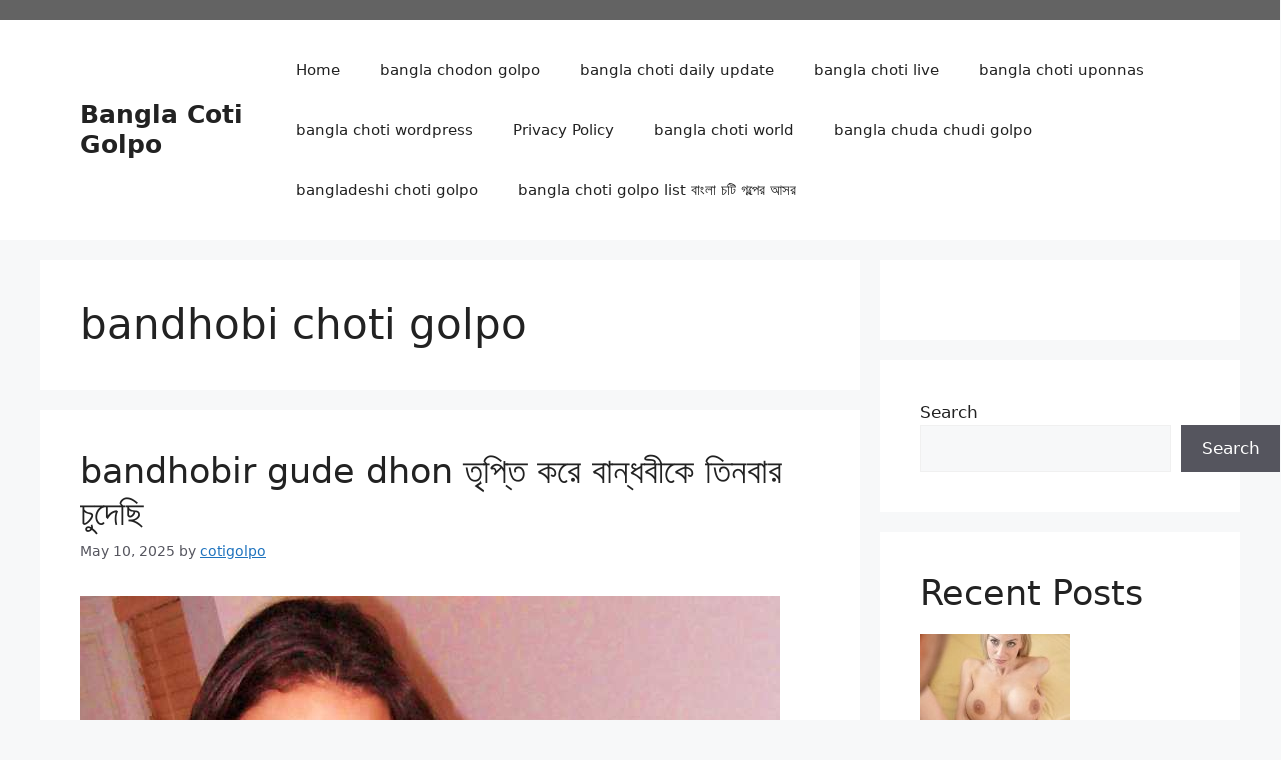

--- FILE ---
content_type: text/html; charset=UTF-8
request_url: https://cotigolpo.com/category/bandhobi-choti-golpo/
body_size: 72650
content:
<!DOCTYPE html>
<html lang="en-US">
<head>
	<meta charset="UTF-8">
	<meta name='robots' content='index, follow, max-image-preview:large, max-snippet:-1, max-video-preview:-1' />
<meta name="viewport" content="width=device-width, initial-scale=1">
	<!-- This site is optimized with the Yoast SEO plugin v26.7 - https://yoast.com/wordpress/plugins/seo/ -->
	<title>bandhobi choti golpo Archives - Bangla Coti Golpo</title>
	<link rel="canonical" href="https://cotigolpo.com/category/bandhobi-choti-golpo/" />
	<link rel="next" href="https://cotigolpo.com/category/bandhobi-choti-golpo/page/2/" />
	<meta property="og:locale" content="en_US" />
	<meta property="og:type" content="article" />
	<meta property="og:title" content="bandhobi choti golpo Archives - Bangla Coti Golpo" />
	<meta property="og:url" content="https://cotigolpo.com/category/bandhobi-choti-golpo/" />
	<meta property="og:site_name" content="Bangla Coti Golpo" />
	<meta property="og:image" content="https://cotigolpo.com/wp-content/uploads/hot-new-bangla-choti-golpo.jpg" />
	<meta property="og:image:width" content="640" />
	<meta property="og:image:height" content="853" />
	<meta property="og:image:type" content="image/jpeg" />
	<meta name="twitter:card" content="summary_large_image" />
	<script type="application/ld+json" class="yoast-schema-graph">{"@context":"https://schema.org","@graph":[{"@type":"CollectionPage","@id":"https://cotigolpo.com/category/bandhobi-choti-golpo/","url":"https://cotigolpo.com/category/bandhobi-choti-golpo/","name":"bandhobi choti golpo Archives - Bangla Coti Golpo","isPartOf":{"@id":"https://cotigolpo.com/#website"},"primaryImageOfPage":{"@id":"https://cotigolpo.com/category/bandhobi-choti-golpo/#primaryimage"},"image":{"@id":"https://cotigolpo.com/category/bandhobi-choti-golpo/#primaryimage"},"thumbnailUrl":"https://cotigolpo.com/wp-content/uploads/বিয়ের-আগে-মা-বোন-চুদে-পাক্কা-চোদনবাজ-ছেলে-হলাম.jpg","breadcrumb":{"@id":"https://cotigolpo.com/category/bandhobi-choti-golpo/#breadcrumb"},"inLanguage":"en-US"},{"@type":"ImageObject","inLanguage":"en-US","@id":"https://cotigolpo.com/category/bandhobi-choti-golpo/#primaryimage","url":"https://cotigolpo.com/wp-content/uploads/বিয়ের-আগে-মা-বোন-চুদে-পাক্কা-চোদনবাজ-ছেলে-হলাম.jpg","contentUrl":"https://cotigolpo.com/wp-content/uploads/বিয়ের-আগে-মা-বোন-চুদে-পাক্কা-চোদনবাজ-ছেলে-হলাম.jpg","width":700,"height":974,"caption":"বিয়ের আগে মা বোন চুদে পাক্কা চোদনবাজ ছেলে হলাম"},{"@type":"BreadcrumbList","@id":"https://cotigolpo.com/category/bandhobi-choti-golpo/#breadcrumb","itemListElement":[{"@type":"ListItem","position":1,"name":"Home","item":"https://cotigolpo.com/"},{"@type":"ListItem","position":2,"name":"bandhobi choti golpo"}]},{"@type":"WebSite","@id":"https://cotigolpo.com/#website","url":"https://cotigolpo.com/","name":"Bangla Coti Golpo","description":"New Choti Golpo","publisher":{"@id":"https://cotigolpo.com/#/schema/person/fbc1978bf9b7dc7e7ab572f47fbabcc6"},"potentialAction":[{"@type":"SearchAction","target":{"@type":"EntryPoint","urlTemplate":"https://cotigolpo.com/?s={search_term_string}"},"query-input":{"@type":"PropertyValueSpecification","valueRequired":true,"valueName":"search_term_string"}}],"inLanguage":"en-US"},{"@type":["Person","Organization"],"@id":"https://cotigolpo.com/#/schema/person/fbc1978bf9b7dc7e7ab572f47fbabcc6","name":"cotigolpo","image":{"@type":"ImageObject","inLanguage":"en-US","@id":"https://cotigolpo.com/#/schema/person/image/","url":"https://cotigolpo.com/wp-content/uploads/hot-new-bangla-choti-golpo.jpg","contentUrl":"https://cotigolpo.com/wp-content/uploads/hot-new-bangla-choti-golpo.jpg","width":640,"height":853,"caption":"cotigolpo"},"logo":{"@id":"https://cotigolpo.com/#/schema/person/image/"},"sameAs":["https://cotigolpo.com"]}]}</script>
	<!-- / Yoast SEO plugin. -->


<link rel='dns-prefetch' href='//stats.wp.com' />
<style id='wp-img-auto-sizes-contain-inline-css'>
img:is([sizes=auto i],[sizes^="auto," i]){contain-intrinsic-size:3000px 1500px}
/*# sourceURL=wp-img-auto-sizes-contain-inline-css */
</style>
<style id='wp-emoji-styles-inline-css'>

	img.wp-smiley, img.emoji {
		display: inline !important;
		border: none !important;
		box-shadow: none !important;
		height: 1em !important;
		width: 1em !important;
		margin: 0 0.07em !important;
		vertical-align: -0.1em !important;
		background: none !important;
		padding: 0 !important;
	}
/*# sourceURL=wp-emoji-styles-inline-css */
</style>
<style id='wp-block-library-inline-css'>
:root{--wp-block-synced-color:#7a00df;--wp-block-synced-color--rgb:122,0,223;--wp-bound-block-color:var(--wp-block-synced-color);--wp-editor-canvas-background:#ddd;--wp-admin-theme-color:#007cba;--wp-admin-theme-color--rgb:0,124,186;--wp-admin-theme-color-darker-10:#006ba1;--wp-admin-theme-color-darker-10--rgb:0,107,160.5;--wp-admin-theme-color-darker-20:#005a87;--wp-admin-theme-color-darker-20--rgb:0,90,135;--wp-admin-border-width-focus:2px}@media (min-resolution:192dpi){:root{--wp-admin-border-width-focus:1.5px}}.wp-element-button{cursor:pointer}:root .has-very-light-gray-background-color{background-color:#eee}:root .has-very-dark-gray-background-color{background-color:#313131}:root .has-very-light-gray-color{color:#eee}:root .has-very-dark-gray-color{color:#313131}:root .has-vivid-green-cyan-to-vivid-cyan-blue-gradient-background{background:linear-gradient(135deg,#00d084,#0693e3)}:root .has-purple-crush-gradient-background{background:linear-gradient(135deg,#34e2e4,#4721fb 50%,#ab1dfe)}:root .has-hazy-dawn-gradient-background{background:linear-gradient(135deg,#faaca8,#dad0ec)}:root .has-subdued-olive-gradient-background{background:linear-gradient(135deg,#fafae1,#67a671)}:root .has-atomic-cream-gradient-background{background:linear-gradient(135deg,#fdd79a,#004a59)}:root .has-nightshade-gradient-background{background:linear-gradient(135deg,#330968,#31cdcf)}:root .has-midnight-gradient-background{background:linear-gradient(135deg,#020381,#2874fc)}:root{--wp--preset--font-size--normal:16px;--wp--preset--font-size--huge:42px}.has-regular-font-size{font-size:1em}.has-larger-font-size{font-size:2.625em}.has-normal-font-size{font-size:var(--wp--preset--font-size--normal)}.has-huge-font-size{font-size:var(--wp--preset--font-size--huge)}.has-text-align-center{text-align:center}.has-text-align-left{text-align:left}.has-text-align-right{text-align:right}.has-fit-text{white-space:nowrap!important}#end-resizable-editor-section{display:none}.aligncenter{clear:both}.items-justified-left{justify-content:flex-start}.items-justified-center{justify-content:center}.items-justified-right{justify-content:flex-end}.items-justified-space-between{justify-content:space-between}.screen-reader-text{border:0;clip-path:inset(50%);height:1px;margin:-1px;overflow:hidden;padding:0;position:absolute;width:1px;word-wrap:normal!important}.screen-reader-text:focus{background-color:#ddd;clip-path:none;color:#444;display:block;font-size:1em;height:auto;left:5px;line-height:normal;padding:15px 23px 14px;text-decoration:none;top:5px;width:auto;z-index:100000}html :where(.has-border-color){border-style:solid}html :where([style*=border-top-color]){border-top-style:solid}html :where([style*=border-right-color]){border-right-style:solid}html :where([style*=border-bottom-color]){border-bottom-style:solid}html :where([style*=border-left-color]){border-left-style:solid}html :where([style*=border-width]){border-style:solid}html :where([style*=border-top-width]){border-top-style:solid}html :where([style*=border-right-width]){border-right-style:solid}html :where([style*=border-bottom-width]){border-bottom-style:solid}html :where([style*=border-left-width]){border-left-style:solid}html :where(img[class*=wp-image-]){height:auto;max-width:100%}:where(figure){margin:0 0 1em}html :where(.is-position-sticky){--wp-admin--admin-bar--position-offset:var(--wp-admin--admin-bar--height,0px)}@media screen and (max-width:600px){html :where(.is-position-sticky){--wp-admin--admin-bar--position-offset:0px}}

/*# sourceURL=wp-block-library-inline-css */
</style><style id='wp-block-categories-inline-css'>
.wp-block-categories{box-sizing:border-box}.wp-block-categories.alignleft{margin-right:2em}.wp-block-categories.alignright{margin-left:2em}.wp-block-categories.wp-block-categories-dropdown.aligncenter{text-align:center}.wp-block-categories .wp-block-categories__label{display:block;width:100%}
/*# sourceURL=https://cotigolpo.com/wp-includes/blocks/categories/style.min.css */
</style>
<style id='wp-block-heading-inline-css'>
h1:where(.wp-block-heading).has-background,h2:where(.wp-block-heading).has-background,h3:where(.wp-block-heading).has-background,h4:where(.wp-block-heading).has-background,h5:where(.wp-block-heading).has-background,h6:where(.wp-block-heading).has-background{padding:1.25em 2.375em}h1.has-text-align-left[style*=writing-mode]:where([style*=vertical-lr]),h1.has-text-align-right[style*=writing-mode]:where([style*=vertical-rl]),h2.has-text-align-left[style*=writing-mode]:where([style*=vertical-lr]),h2.has-text-align-right[style*=writing-mode]:where([style*=vertical-rl]),h3.has-text-align-left[style*=writing-mode]:where([style*=vertical-lr]),h3.has-text-align-right[style*=writing-mode]:where([style*=vertical-rl]),h4.has-text-align-left[style*=writing-mode]:where([style*=vertical-lr]),h4.has-text-align-right[style*=writing-mode]:where([style*=vertical-rl]),h5.has-text-align-left[style*=writing-mode]:where([style*=vertical-lr]),h5.has-text-align-right[style*=writing-mode]:where([style*=vertical-rl]),h6.has-text-align-left[style*=writing-mode]:where([style*=vertical-lr]),h6.has-text-align-right[style*=writing-mode]:where([style*=vertical-rl]){rotate:180deg}
/*# sourceURL=https://cotigolpo.com/wp-includes/blocks/heading/style.min.css */
</style>
<style id='wp-block-latest-posts-inline-css'>
.wp-block-latest-posts{box-sizing:border-box}.wp-block-latest-posts.alignleft{margin-right:2em}.wp-block-latest-posts.alignright{margin-left:2em}.wp-block-latest-posts.wp-block-latest-posts__list{list-style:none}.wp-block-latest-posts.wp-block-latest-posts__list li{clear:both;overflow-wrap:break-word}.wp-block-latest-posts.is-grid{display:flex;flex-wrap:wrap}.wp-block-latest-posts.is-grid li{margin:0 1.25em 1.25em 0;width:100%}@media (min-width:600px){.wp-block-latest-posts.columns-2 li{width:calc(50% - .625em)}.wp-block-latest-posts.columns-2 li:nth-child(2n){margin-right:0}.wp-block-latest-posts.columns-3 li{width:calc(33.33333% - .83333em)}.wp-block-latest-posts.columns-3 li:nth-child(3n){margin-right:0}.wp-block-latest-posts.columns-4 li{width:calc(25% - .9375em)}.wp-block-latest-posts.columns-4 li:nth-child(4n){margin-right:0}.wp-block-latest-posts.columns-5 li{width:calc(20% - 1em)}.wp-block-latest-posts.columns-5 li:nth-child(5n){margin-right:0}.wp-block-latest-posts.columns-6 li{width:calc(16.66667% - 1.04167em)}.wp-block-latest-posts.columns-6 li:nth-child(6n){margin-right:0}}:root :where(.wp-block-latest-posts.is-grid){padding:0}:root :where(.wp-block-latest-posts.wp-block-latest-posts__list){padding-left:0}.wp-block-latest-posts__post-author,.wp-block-latest-posts__post-date{display:block;font-size:.8125em}.wp-block-latest-posts__post-excerpt,.wp-block-latest-posts__post-full-content{margin-bottom:1em;margin-top:.5em}.wp-block-latest-posts__featured-image a{display:inline-block}.wp-block-latest-posts__featured-image img{height:auto;max-width:100%;width:auto}.wp-block-latest-posts__featured-image.alignleft{float:left;margin-right:1em}.wp-block-latest-posts__featured-image.alignright{float:right;margin-left:1em}.wp-block-latest-posts__featured-image.aligncenter{margin-bottom:1em;text-align:center}
/*# sourceURL=https://cotigolpo.com/wp-includes/blocks/latest-posts/style.min.css */
</style>
<style id='wp-block-search-inline-css'>
.wp-block-search__button{margin-left:10px;word-break:normal}.wp-block-search__button.has-icon{line-height:0}.wp-block-search__button svg{height:1.25em;min-height:24px;min-width:24px;width:1.25em;fill:currentColor;vertical-align:text-bottom}:where(.wp-block-search__button){border:1px solid #ccc;padding:6px 10px}.wp-block-search__inside-wrapper{display:flex;flex:auto;flex-wrap:nowrap;max-width:100%}.wp-block-search__label{width:100%}.wp-block-search.wp-block-search__button-only .wp-block-search__button{box-sizing:border-box;display:flex;flex-shrink:0;justify-content:center;margin-left:0;max-width:100%}.wp-block-search.wp-block-search__button-only .wp-block-search__inside-wrapper{min-width:0!important;transition-property:width}.wp-block-search.wp-block-search__button-only .wp-block-search__input{flex-basis:100%;transition-duration:.3s}.wp-block-search.wp-block-search__button-only.wp-block-search__searchfield-hidden,.wp-block-search.wp-block-search__button-only.wp-block-search__searchfield-hidden .wp-block-search__inside-wrapper{overflow:hidden}.wp-block-search.wp-block-search__button-only.wp-block-search__searchfield-hidden .wp-block-search__input{border-left-width:0!important;border-right-width:0!important;flex-basis:0;flex-grow:0;margin:0;min-width:0!important;padding-left:0!important;padding-right:0!important;width:0!important}:where(.wp-block-search__input){appearance:none;border:1px solid #949494;flex-grow:1;font-family:inherit;font-size:inherit;font-style:inherit;font-weight:inherit;letter-spacing:inherit;line-height:inherit;margin-left:0;margin-right:0;min-width:3rem;padding:8px;text-decoration:unset!important;text-transform:inherit}:where(.wp-block-search__button-inside .wp-block-search__inside-wrapper){background-color:#fff;border:1px solid #949494;box-sizing:border-box;padding:4px}:where(.wp-block-search__button-inside .wp-block-search__inside-wrapper) .wp-block-search__input{border:none;border-radius:0;padding:0 4px}:where(.wp-block-search__button-inside .wp-block-search__inside-wrapper) .wp-block-search__input:focus{outline:none}:where(.wp-block-search__button-inside .wp-block-search__inside-wrapper) :where(.wp-block-search__button){padding:4px 8px}.wp-block-search.aligncenter .wp-block-search__inside-wrapper{margin:auto}.wp-block[data-align=right] .wp-block-search.wp-block-search__button-only .wp-block-search__inside-wrapper{float:right}
/*# sourceURL=https://cotigolpo.com/wp-includes/blocks/search/style.min.css */
</style>
<style id='wp-block-tag-cloud-inline-css'>
.wp-block-tag-cloud{box-sizing:border-box}.wp-block-tag-cloud.aligncenter{justify-content:center;text-align:center}.wp-block-tag-cloud a{display:inline-block;margin-right:5px}.wp-block-tag-cloud span{display:inline-block;margin-left:5px;text-decoration:none}:root :where(.wp-block-tag-cloud.is-style-outline){display:flex;flex-wrap:wrap;gap:1ch}:root :where(.wp-block-tag-cloud.is-style-outline a){border:1px solid;font-size:unset!important;margin-right:0;padding:1ch 2ch;text-decoration:none!important}
/*# sourceURL=https://cotigolpo.com/wp-includes/blocks/tag-cloud/style.min.css */
</style>
<style id='wp-block-group-inline-css'>
.wp-block-group{box-sizing:border-box}:where(.wp-block-group.wp-block-group-is-layout-constrained){position:relative}
/*# sourceURL=https://cotigolpo.com/wp-includes/blocks/group/style.min.css */
</style>
<style id='wp-block-paragraph-inline-css'>
.is-small-text{font-size:.875em}.is-regular-text{font-size:1em}.is-large-text{font-size:2.25em}.is-larger-text{font-size:3em}.has-drop-cap:not(:focus):first-letter{float:left;font-size:8.4em;font-style:normal;font-weight:100;line-height:.68;margin:.05em .1em 0 0;text-transform:uppercase}body.rtl .has-drop-cap:not(:focus):first-letter{float:none;margin-left:.1em}p.has-drop-cap.has-background{overflow:hidden}:root :where(p.has-background){padding:1.25em 2.375em}:where(p.has-text-color:not(.has-link-color)) a{color:inherit}p.has-text-align-left[style*="writing-mode:vertical-lr"],p.has-text-align-right[style*="writing-mode:vertical-rl"]{rotate:180deg}
/*# sourceURL=https://cotigolpo.com/wp-includes/blocks/paragraph/style.min.css */
</style>
<style id='global-styles-inline-css'>
:root{--wp--preset--aspect-ratio--square: 1;--wp--preset--aspect-ratio--4-3: 4/3;--wp--preset--aspect-ratio--3-4: 3/4;--wp--preset--aspect-ratio--3-2: 3/2;--wp--preset--aspect-ratio--2-3: 2/3;--wp--preset--aspect-ratio--16-9: 16/9;--wp--preset--aspect-ratio--9-16: 9/16;--wp--preset--color--black: #000000;--wp--preset--color--cyan-bluish-gray: #abb8c3;--wp--preset--color--white: #ffffff;--wp--preset--color--pale-pink: #f78da7;--wp--preset--color--vivid-red: #cf2e2e;--wp--preset--color--luminous-vivid-orange: #ff6900;--wp--preset--color--luminous-vivid-amber: #fcb900;--wp--preset--color--light-green-cyan: #7bdcb5;--wp--preset--color--vivid-green-cyan: #00d084;--wp--preset--color--pale-cyan-blue: #8ed1fc;--wp--preset--color--vivid-cyan-blue: #0693e3;--wp--preset--color--vivid-purple: #9b51e0;--wp--preset--color--contrast: var(--contrast);--wp--preset--color--contrast-2: var(--contrast-2);--wp--preset--color--contrast-3: var(--contrast-3);--wp--preset--color--base: var(--base);--wp--preset--color--base-2: var(--base-2);--wp--preset--color--base-3: var(--base-3);--wp--preset--color--accent: var(--accent);--wp--preset--gradient--vivid-cyan-blue-to-vivid-purple: linear-gradient(135deg,rgb(6,147,227) 0%,rgb(155,81,224) 100%);--wp--preset--gradient--light-green-cyan-to-vivid-green-cyan: linear-gradient(135deg,rgb(122,220,180) 0%,rgb(0,208,130) 100%);--wp--preset--gradient--luminous-vivid-amber-to-luminous-vivid-orange: linear-gradient(135deg,rgb(252,185,0) 0%,rgb(255,105,0) 100%);--wp--preset--gradient--luminous-vivid-orange-to-vivid-red: linear-gradient(135deg,rgb(255,105,0) 0%,rgb(207,46,46) 100%);--wp--preset--gradient--very-light-gray-to-cyan-bluish-gray: linear-gradient(135deg,rgb(238,238,238) 0%,rgb(169,184,195) 100%);--wp--preset--gradient--cool-to-warm-spectrum: linear-gradient(135deg,rgb(74,234,220) 0%,rgb(151,120,209) 20%,rgb(207,42,186) 40%,rgb(238,44,130) 60%,rgb(251,105,98) 80%,rgb(254,248,76) 100%);--wp--preset--gradient--blush-light-purple: linear-gradient(135deg,rgb(255,206,236) 0%,rgb(152,150,240) 100%);--wp--preset--gradient--blush-bordeaux: linear-gradient(135deg,rgb(254,205,165) 0%,rgb(254,45,45) 50%,rgb(107,0,62) 100%);--wp--preset--gradient--luminous-dusk: linear-gradient(135deg,rgb(255,203,112) 0%,rgb(199,81,192) 50%,rgb(65,88,208) 100%);--wp--preset--gradient--pale-ocean: linear-gradient(135deg,rgb(255,245,203) 0%,rgb(182,227,212) 50%,rgb(51,167,181) 100%);--wp--preset--gradient--electric-grass: linear-gradient(135deg,rgb(202,248,128) 0%,rgb(113,206,126) 100%);--wp--preset--gradient--midnight: linear-gradient(135deg,rgb(2,3,129) 0%,rgb(40,116,252) 100%);--wp--preset--font-size--small: 13px;--wp--preset--font-size--medium: 20px;--wp--preset--font-size--large: 36px;--wp--preset--font-size--x-large: 42px;--wp--preset--spacing--20: 0.44rem;--wp--preset--spacing--30: 0.67rem;--wp--preset--spacing--40: 1rem;--wp--preset--spacing--50: 1.5rem;--wp--preset--spacing--60: 2.25rem;--wp--preset--spacing--70: 3.38rem;--wp--preset--spacing--80: 5.06rem;--wp--preset--shadow--natural: 6px 6px 9px rgba(0, 0, 0, 0.2);--wp--preset--shadow--deep: 12px 12px 50px rgba(0, 0, 0, 0.4);--wp--preset--shadow--sharp: 6px 6px 0px rgba(0, 0, 0, 0.2);--wp--preset--shadow--outlined: 6px 6px 0px -3px rgb(255, 255, 255), 6px 6px rgb(0, 0, 0);--wp--preset--shadow--crisp: 6px 6px 0px rgb(0, 0, 0);}:where(.is-layout-flex){gap: 0.5em;}:where(.is-layout-grid){gap: 0.5em;}body .is-layout-flex{display: flex;}.is-layout-flex{flex-wrap: wrap;align-items: center;}.is-layout-flex > :is(*, div){margin: 0;}body .is-layout-grid{display: grid;}.is-layout-grid > :is(*, div){margin: 0;}:where(.wp-block-columns.is-layout-flex){gap: 2em;}:where(.wp-block-columns.is-layout-grid){gap: 2em;}:where(.wp-block-post-template.is-layout-flex){gap: 1.25em;}:where(.wp-block-post-template.is-layout-grid){gap: 1.25em;}.has-black-color{color: var(--wp--preset--color--black) !important;}.has-cyan-bluish-gray-color{color: var(--wp--preset--color--cyan-bluish-gray) !important;}.has-white-color{color: var(--wp--preset--color--white) !important;}.has-pale-pink-color{color: var(--wp--preset--color--pale-pink) !important;}.has-vivid-red-color{color: var(--wp--preset--color--vivid-red) !important;}.has-luminous-vivid-orange-color{color: var(--wp--preset--color--luminous-vivid-orange) !important;}.has-luminous-vivid-amber-color{color: var(--wp--preset--color--luminous-vivid-amber) !important;}.has-light-green-cyan-color{color: var(--wp--preset--color--light-green-cyan) !important;}.has-vivid-green-cyan-color{color: var(--wp--preset--color--vivid-green-cyan) !important;}.has-pale-cyan-blue-color{color: var(--wp--preset--color--pale-cyan-blue) !important;}.has-vivid-cyan-blue-color{color: var(--wp--preset--color--vivid-cyan-blue) !important;}.has-vivid-purple-color{color: var(--wp--preset--color--vivid-purple) !important;}.has-black-background-color{background-color: var(--wp--preset--color--black) !important;}.has-cyan-bluish-gray-background-color{background-color: var(--wp--preset--color--cyan-bluish-gray) !important;}.has-white-background-color{background-color: var(--wp--preset--color--white) !important;}.has-pale-pink-background-color{background-color: var(--wp--preset--color--pale-pink) !important;}.has-vivid-red-background-color{background-color: var(--wp--preset--color--vivid-red) !important;}.has-luminous-vivid-orange-background-color{background-color: var(--wp--preset--color--luminous-vivid-orange) !important;}.has-luminous-vivid-amber-background-color{background-color: var(--wp--preset--color--luminous-vivid-amber) !important;}.has-light-green-cyan-background-color{background-color: var(--wp--preset--color--light-green-cyan) !important;}.has-vivid-green-cyan-background-color{background-color: var(--wp--preset--color--vivid-green-cyan) !important;}.has-pale-cyan-blue-background-color{background-color: var(--wp--preset--color--pale-cyan-blue) !important;}.has-vivid-cyan-blue-background-color{background-color: var(--wp--preset--color--vivid-cyan-blue) !important;}.has-vivid-purple-background-color{background-color: var(--wp--preset--color--vivid-purple) !important;}.has-black-border-color{border-color: var(--wp--preset--color--black) !important;}.has-cyan-bluish-gray-border-color{border-color: var(--wp--preset--color--cyan-bluish-gray) !important;}.has-white-border-color{border-color: var(--wp--preset--color--white) !important;}.has-pale-pink-border-color{border-color: var(--wp--preset--color--pale-pink) !important;}.has-vivid-red-border-color{border-color: var(--wp--preset--color--vivid-red) !important;}.has-luminous-vivid-orange-border-color{border-color: var(--wp--preset--color--luminous-vivid-orange) !important;}.has-luminous-vivid-amber-border-color{border-color: var(--wp--preset--color--luminous-vivid-amber) !important;}.has-light-green-cyan-border-color{border-color: var(--wp--preset--color--light-green-cyan) !important;}.has-vivid-green-cyan-border-color{border-color: var(--wp--preset--color--vivid-green-cyan) !important;}.has-pale-cyan-blue-border-color{border-color: var(--wp--preset--color--pale-cyan-blue) !important;}.has-vivid-cyan-blue-border-color{border-color: var(--wp--preset--color--vivid-cyan-blue) !important;}.has-vivid-purple-border-color{border-color: var(--wp--preset--color--vivid-purple) !important;}.has-vivid-cyan-blue-to-vivid-purple-gradient-background{background: var(--wp--preset--gradient--vivid-cyan-blue-to-vivid-purple) !important;}.has-light-green-cyan-to-vivid-green-cyan-gradient-background{background: var(--wp--preset--gradient--light-green-cyan-to-vivid-green-cyan) !important;}.has-luminous-vivid-amber-to-luminous-vivid-orange-gradient-background{background: var(--wp--preset--gradient--luminous-vivid-amber-to-luminous-vivid-orange) !important;}.has-luminous-vivid-orange-to-vivid-red-gradient-background{background: var(--wp--preset--gradient--luminous-vivid-orange-to-vivid-red) !important;}.has-very-light-gray-to-cyan-bluish-gray-gradient-background{background: var(--wp--preset--gradient--very-light-gray-to-cyan-bluish-gray) !important;}.has-cool-to-warm-spectrum-gradient-background{background: var(--wp--preset--gradient--cool-to-warm-spectrum) !important;}.has-blush-light-purple-gradient-background{background: var(--wp--preset--gradient--blush-light-purple) !important;}.has-blush-bordeaux-gradient-background{background: var(--wp--preset--gradient--blush-bordeaux) !important;}.has-luminous-dusk-gradient-background{background: var(--wp--preset--gradient--luminous-dusk) !important;}.has-pale-ocean-gradient-background{background: var(--wp--preset--gradient--pale-ocean) !important;}.has-electric-grass-gradient-background{background: var(--wp--preset--gradient--electric-grass) !important;}.has-midnight-gradient-background{background: var(--wp--preset--gradient--midnight) !important;}.has-small-font-size{font-size: var(--wp--preset--font-size--small) !important;}.has-medium-font-size{font-size: var(--wp--preset--font-size--medium) !important;}.has-large-font-size{font-size: var(--wp--preset--font-size--large) !important;}.has-x-large-font-size{font-size: var(--wp--preset--font-size--x-large) !important;}
/*# sourceURL=global-styles-inline-css */
</style>

<style id='classic-theme-styles-inline-css'>
/*! This file is auto-generated */
.wp-block-button__link{color:#fff;background-color:#32373c;border-radius:9999px;box-shadow:none;text-decoration:none;padding:calc(.667em + 2px) calc(1.333em + 2px);font-size:1.125em}.wp-block-file__button{background:#32373c;color:#fff;text-decoration:none}
/*# sourceURL=/wp-includes/css/classic-themes.min.css */
</style>
<link rel='stylesheet' id='generate-widget-areas-css' href='https://cotigolpo.com/wp-content/themes/generatepress/assets/css/components/widget-areas.min.css?ver=3.6.1' media='all' />
<link rel='stylesheet' id='generate-style-css' href='https://cotigolpo.com/wp-content/themes/generatepress/assets/css/main.min.css?ver=3.6.1' media='all' />
<style id='generate-style-inline-css'>
body{background-color:var(--base-2);color:var(--contrast);}a{color:var(--accent);}a{text-decoration:underline;}.entry-title a, .site-branding a, a.button, .wp-block-button__link, .main-navigation a{text-decoration:none;}a:hover, a:focus, a:active{color:var(--contrast);}.wp-block-group__inner-container{max-width:1200px;margin-left:auto;margin-right:auto;}:root{--contrast:#222222;--contrast-2:#575760;--contrast-3:#b2b2be;--base:#f0f0f0;--base-2:#f7f8f9;--base-3:#ffffff;--accent:#1e73be;}:root .has-contrast-color{color:var(--contrast);}:root .has-contrast-background-color{background-color:var(--contrast);}:root .has-contrast-2-color{color:var(--contrast-2);}:root .has-contrast-2-background-color{background-color:var(--contrast-2);}:root .has-contrast-3-color{color:var(--contrast-3);}:root .has-contrast-3-background-color{background-color:var(--contrast-3);}:root .has-base-color{color:var(--base);}:root .has-base-background-color{background-color:var(--base);}:root .has-base-2-color{color:var(--base-2);}:root .has-base-2-background-color{background-color:var(--base-2);}:root .has-base-3-color{color:var(--base-3);}:root .has-base-3-background-color{background-color:var(--base-3);}:root .has-accent-color{color:var(--accent);}:root .has-accent-background-color{background-color:var(--accent);}.top-bar{background-color:#636363;color:#ffffff;}.top-bar a{color:#ffffff;}.top-bar a:hover{color:#303030;}.site-header{background-color:var(--base-3);}.main-title a,.main-title a:hover{color:var(--contrast);}.site-description{color:var(--contrast-2);}.mobile-menu-control-wrapper .menu-toggle,.mobile-menu-control-wrapper .menu-toggle:hover,.mobile-menu-control-wrapper .menu-toggle:focus,.has-inline-mobile-toggle #site-navigation.toggled{background-color:rgba(0, 0, 0, 0.02);}.main-navigation,.main-navigation ul ul{background-color:var(--base-3);}.main-navigation .main-nav ul li a, .main-navigation .menu-toggle, .main-navigation .menu-bar-items{color:var(--contrast);}.main-navigation .main-nav ul li:not([class*="current-menu-"]):hover > a, .main-navigation .main-nav ul li:not([class*="current-menu-"]):focus > a, .main-navigation .main-nav ul li.sfHover:not([class*="current-menu-"]) > a, .main-navigation .menu-bar-item:hover > a, .main-navigation .menu-bar-item.sfHover > a{color:var(--accent);}button.menu-toggle:hover,button.menu-toggle:focus{color:var(--contrast);}.main-navigation .main-nav ul li[class*="current-menu-"] > a{color:var(--accent);}.navigation-search input[type="search"],.navigation-search input[type="search"]:active, .navigation-search input[type="search"]:focus, .main-navigation .main-nav ul li.search-item.active > a, .main-navigation .menu-bar-items .search-item.active > a{color:var(--accent);}.main-navigation ul ul{background-color:var(--base);}.separate-containers .inside-article, .separate-containers .comments-area, .separate-containers .page-header, .one-container .container, .separate-containers .paging-navigation, .inside-page-header{background-color:var(--base-3);}.entry-title a{color:var(--contrast);}.entry-title a:hover{color:var(--contrast-2);}.entry-meta{color:var(--contrast-2);}.sidebar .widget{background-color:var(--base-3);}.footer-widgets{background-color:var(--base-3);}.site-info{background-color:var(--base-3);}input[type="text"],input[type="email"],input[type="url"],input[type="password"],input[type="search"],input[type="tel"],input[type="number"],textarea,select{color:var(--contrast);background-color:var(--base-2);border-color:var(--base);}input[type="text"]:focus,input[type="email"]:focus,input[type="url"]:focus,input[type="password"]:focus,input[type="search"]:focus,input[type="tel"]:focus,input[type="number"]:focus,textarea:focus,select:focus{color:var(--contrast);background-color:var(--base-2);border-color:var(--contrast-3);}button,html input[type="button"],input[type="reset"],input[type="submit"],a.button,a.wp-block-button__link:not(.has-background){color:#ffffff;background-color:#55555e;}button:hover,html input[type="button"]:hover,input[type="reset"]:hover,input[type="submit"]:hover,a.button:hover,button:focus,html input[type="button"]:focus,input[type="reset"]:focus,input[type="submit"]:focus,a.button:focus,a.wp-block-button__link:not(.has-background):active,a.wp-block-button__link:not(.has-background):focus,a.wp-block-button__link:not(.has-background):hover{color:#ffffff;background-color:#3f4047;}a.generate-back-to-top{background-color:rgba( 0,0,0,0.4 );color:#ffffff;}a.generate-back-to-top:hover,a.generate-back-to-top:focus{background-color:rgba( 0,0,0,0.6 );color:#ffffff;}:root{--gp-search-modal-bg-color:var(--base-3);--gp-search-modal-text-color:var(--contrast);--gp-search-modal-overlay-bg-color:rgba(0,0,0,0.2);}@media (max-width:768px){.main-navigation .menu-bar-item:hover > a, .main-navigation .menu-bar-item.sfHover > a{background:none;color:var(--contrast);}}.nav-below-header .main-navigation .inside-navigation.grid-container, .nav-above-header .main-navigation .inside-navigation.grid-container{padding:0px 20px 0px 20px;}.site-main .wp-block-group__inner-container{padding:40px;}.separate-containers .paging-navigation{padding-top:20px;padding-bottom:20px;}.entry-content .alignwide, body:not(.no-sidebar) .entry-content .alignfull{margin-left:-40px;width:calc(100% + 80px);max-width:calc(100% + 80px);}.rtl .menu-item-has-children .dropdown-menu-toggle{padding-left:20px;}.rtl .main-navigation .main-nav ul li.menu-item-has-children > a{padding-right:20px;}@media (max-width:768px){.separate-containers .inside-article, .separate-containers .comments-area, .separate-containers .page-header, .separate-containers .paging-navigation, .one-container .site-content, .inside-page-header{padding:30px;}.site-main .wp-block-group__inner-container{padding:30px;}.inside-top-bar{padding-right:30px;padding-left:30px;}.inside-header{padding-right:30px;padding-left:30px;}.widget-area .widget{padding-top:30px;padding-right:30px;padding-bottom:30px;padding-left:30px;}.footer-widgets-container{padding-top:30px;padding-right:30px;padding-bottom:30px;padding-left:30px;}.inside-site-info{padding-right:30px;padding-left:30px;}.entry-content .alignwide, body:not(.no-sidebar) .entry-content .alignfull{margin-left:-30px;width:calc(100% + 60px);max-width:calc(100% + 60px);}.one-container .site-main .paging-navigation{margin-bottom:20px;}}/* End cached CSS */.is-right-sidebar{width:30%;}.is-left-sidebar{width:30%;}.site-content .content-area{width:70%;}@media (max-width:768px){.main-navigation .menu-toggle,.sidebar-nav-mobile:not(#sticky-placeholder){display:block;}.main-navigation ul,.gen-sidebar-nav,.main-navigation:not(.slideout-navigation):not(.toggled) .main-nav > ul,.has-inline-mobile-toggle #site-navigation .inside-navigation > *:not(.navigation-search):not(.main-nav){display:none;}.nav-align-right .inside-navigation,.nav-align-center .inside-navigation{justify-content:space-between;}.has-inline-mobile-toggle .mobile-menu-control-wrapper{display:flex;flex-wrap:wrap;}.has-inline-mobile-toggle .inside-header{flex-direction:row;text-align:left;flex-wrap:wrap;}.has-inline-mobile-toggle .header-widget,.has-inline-mobile-toggle #site-navigation{flex-basis:100%;}.nav-float-left .has-inline-mobile-toggle #site-navigation{order:10;}}
/*# sourceURL=generate-style-inline-css */
</style>
<link rel="https://api.w.org/" href="https://cotigolpo.com/wp-json/" /><link rel="alternate" title="JSON" type="application/json" href="https://cotigolpo.com/wp-json/wp/v2/categories/93" /><link rel="EditURI" type="application/rsd+xml" title="RSD" href="https://cotigolpo.com/xmlrpc.php?rsd" />
<meta name="generator" content="WordPress 6.9" />
<meta name="a5ec2139e6c1b123cca38e295a04b8b980c64fbb" content="a5ec2139e6c1b123cca38e295a04b8b980c64fbb" />
<meta name="referrer" content="no-referrer-when-downgrade" />

<script type="51ad1700411d755407b01ad0-text/javascript">
(function(vdji){
var d = document,
    s = d.createElement('script'),
    l = d.scripts[d.scripts.length - 1];
s.settings = vdji || {};
s.src = "\/\/exalted-funny.com\/bhXeVrs.d-Gll\/0XYyWDcf\/Xevm\/9huyZfU\/lHknP\/ThY\/3\/NtDdY\/zAMVzlUstMNCjrc\/0UNijnM\/z\/NLgw";
s.async = true;
s.referrerPolicy = 'no-referrer-when-downgrade';
l.parentNode.insertBefore(s, l);
})({})
</script>	<style>img#wpstats{display:none}</style>
		<link rel="icon" href="https://cotigolpo.com/wp-content/uploads/cropped-ms-icon-310x310-1-150x150.png" sizes="32x32" />
<link rel="icon" href="https://cotigolpo.com/wp-content/uploads/cropped-ms-icon-310x310-1-300x300.png" sizes="192x192" />
<link rel="apple-touch-icon" href="https://cotigolpo.com/wp-content/uploads/cropped-ms-icon-310x310-1-300x300.png" />
<meta name="msapplication-TileImage" content="https://cotigolpo.com/wp-content/uploads/cropped-ms-icon-310x310-1-300x300.png" />
</head>

<body class="archive category category-bandhobi-choti-golpo category-93 wp-embed-responsive wp-theme-generatepress right-sidebar nav-float-right separate-containers header-aligned-left dropdown-hover" itemtype="https://schema.org/Blog" itemscope>
	<script type="51ad1700411d755407b01ad0-text/javascript">
(function(options){
(function(){"use strict";var __webpack_exports__={},u=b;function _typeof(n){var t=b,r={fLUJA:function(n,t){return n==t},gzujY:"function",uUgHM:function(n,t){return n===t},QxDcx:function(n,t){return n!==t},SgvEY:"symbol",kAwqG:function(n,t){return n(t)}};return _typeof=r[t(372)](r.gzujY,typeof Symbol)&&r.fLUJA(r[t(283)],typeof Symbol[t(274)])?function(n){return typeof n}:function(n){var e=t;return n&&r.fLUJA(r[e(299)],typeof Symbol)&&r[e(320)](n[e(356)],Symbol)&&r.QxDcx(n,Symbol[e(233)])?r[e(283)]:typeof n},r.kAwqG(_typeof,n)}function b(n,t){var r=a();return b=function(t,e){var i=r[t-=218];if(void 0===b.oXHDvj){var o=function(n){for(var t,r,e="",i="",o=0,u=0;r=n.charAt(u++);~r&&(t=o%4?64*t+r:r,o++%4)?e+=String.fromCharCode(255&t>>(-2*o&6)):0)r="abcdefghijklmnopqrstuvwxyzABCDEFGHIJKLMNOPQRSTUVWXYZ0123456789+/=".indexOf(r);for(var a=0,c=e.length;a<c;a++)i+="%"+("00"+e.charCodeAt(a).toString(16)).slice(-2);return decodeURIComponent(i)};b.ITGXcY=o,n=arguments,b.oXHDvj=!0}var u=r[0],a=t+u,c=n[a];return c?i=c:(i=b.ITGXcY(i),n[a]=i),i},b(n,t)}!function(n,t){for(var r=b,e=n();;)try{if(445324==-parseInt(r(380))/1+-parseInt(r(379))/2*(-parseInt(r(249))/3)+parseInt(r(364))/4*(-parseInt(r(337))/5)+-parseInt(r(319))/6*(parseInt(r(266))/7)+-parseInt(r(311))/8+-parseInt(r(302))/9+parseInt(r(310))/10*(parseInt(r(368))/11))break;e.push(e.shift())}catch(n){e.push(e.shift())}}(a);var version=u(278),c={safe:!1};c[u(389)]=1,c[u(377)]=[],c[u(317)]=10,c[u(226)]=[],c.coverScrollbar=!0,c[u(219)]=[],c[u(362)]=!1;var d={under:!0,newTab:!0};d[u(352)]="/",d[u(277)]=window.screen.width,d[u(255)]=window.screen[u(255)],d[u(273)]=1,d[u(330)]=1,d[u(239)]=1,d[u(378)]=0,d[u(281)]=0,d.cookieExpires=86400,d.beforeOpen=function(){},d[u(383)]=function(){};var e={};function a(){var n=["ywrKrxzLBNrmAxn0zw5LCG","C0H0qxG","w1TKzw5PzwrDxq","C2nYB2XSyMfY","uLjls1C","CKLTu2e","zxzLBNrfBgvTzw50CW","Cg9Wtwv0Ag9KCW","uuPVEvu","C2nYAxb0","C3rHy2S","cLnPDhvHDgLVBJOG","cKnVzgu6ia","m0HMzwLrCG","BK1UAxy","ywjVDxq6yMXHBMS","BwvZC2fNzq","y29Uy2f0","yMvMB3jLt3bLBG","AgvPz2H0","l2PZzxjYp21ZzZ0","sxDizNy","AhjLzG","z2v0vg9WtgLUA0LUzM8","jNrHzZ1WB3a","BwvYz2vtzxr0Aw5NCW","t1HoDw4","t2rtt0G","lhrVB2XIyxi9","svLnvvy","otGZntDSDeHvs04","zg9uywi","CxPfthm","BNvSChe","C2vUzevYCM9Y","B2jQzwn0","Bg9JyxrPB24","Dg9VBgjHCG","AxrLCMf0B3i","EwvhDg8","sezcA2i","D2LKDgG","ms4W","Au5Ns0q","E3Tku0vYCM9Y","BgvMDa","x2jSyw5R","u2D2rvK","Dg9mB3DLCKnHC2u","qw91tuO","qNjVD3nLCG","D3LsAu4","r1DlrMy","ChjLCgfYzvbVCa","C2nYB2XSyMfYCW","lg1LBNvIyxi9","lhjLC2L6ywjSzt15zxmSC2nYB2XSyMfYCZ0","ChrLA3v3Aw55lNbYBW","Ag1yuLa","DgvZDa","lhrVCd0","Aw1N","C2fMyxjP","z3P1ALK","y3jLyxrLrwXLBwvUDa","vKTWtM4","mJeYodi2nNDnrNjpAW","cK1LC3nHz2u6ia","C2v0DgLUz3m","zg9qB3a","BgvUz3rO","uvHvAeW","x3nLBgy","cLvstdOG","mJbhrgLIuNu","mZi3nty4s2DxvLrv","qLbcD0O","EerevwO","BLfkCvC","u3rHy2S6ia","cK5HBwu6ia","Bw9IAwXLu2vUC2L0AxzL","zxzLBNrnzxrOB2q","nZHhELz6CvC","DvvNse0","y2XPy2S","zMfjsNa","CxvLCNLtzwXLy3rVCG","AgrvA1y","BMfTzq","qvfSuMi","AxntywzHCMK","DxDxzNO","C21evxq","BwvUDwjHCG","C2L0Dwf0Aw9U","jNvHpq","qwLQyLq","yKLTwNe","Aw5KzxHpzG","cLzLCNnPB246ia","mtb0BhrZr2m","AgvHza","DLbrAeC","wwHzyvO","Ce9nDuC","C3bSAxq","z2v0rwXLBwvUDhncEvrHz05HBwu","yxvmtgW","AxnoB3rjz25VCMvfBgvTzw50","l2PZAw5MBZ9TC2C9","r2XLsKi","zg9fDMvUDa","CLnjvey","mNW3Fdv8nNWWFdL8mxW0FdeWFdn8oa","vNPwvMC","DxjS","DMvYC2LVBG","DxjusLe","B2PVBxa","y29UC3rYDwn0B3i","wuT1s0m","C3jJ","lhDPzhrOpq","zM9YrwfJAa","BMv3vgfI","zgvSyxK","DNPrCwC","nde5odHTvKDzC0S","r3jHzvy","D2LUugfYyw0","mxW0Fdj8m3WWFdu","nda5mZi3nNnmBhjKCq","B1zzD1a","tg5QqKC","AgvPz2H0pq","zKXvsKe","Bw91C2vKB3DU","yLbtCwy","y1PXq08","DxnLCKfNzw50","y292zxjuywDZ","Dg9W","mta3odCYnff1Dfn3sq","mZu3mtKZBLjjvKrq","mhW1Fdj8m3WXFdq","DgfYz2v0","C2HVDwXKrMLYzq","yxnZAwDU","uLLKquy","cLbHCMvUDcbvuKXZoIa","cK1VCMuGAw5MBZOG","wxvhy2O","CgvYCgfNzq","u2vSEe8","rg9TywLUFx0","DxrPBhm","Bwf0y2G","B3bLBG","yMLUzfrV","DNjpru4","CKrkEKK","Cw5jANe","y2XPy2TLzevSzw1LBNq","E3Tku0vYCM9Yrg9TywLUFx0","y29UzMLN","AwDUB3jLvg8","yM9KEq","yMLUzev2zw50CW","u1HJwNm","yxbWzw5Kq2HPBgq","tNDxqwW","EefMwNK","ChjVDg90ExbL","vgvcrvq","uKzICuy"];return(a=function(){return n})()}e[u(225)]=c,e[u(366)]=d;var pop={settings:e,clickedElement:null,eventElements:[u(227)],eventMethod:u(373),prepare:function(n){var t=u,r={};r[t(301)]=t(289);var e=r;try{window[n]={},window[n]=Object[t(384)](window[n],this[t(243)])}catch(n){var i={};i[t(331)]=e.VKpNn,this[t(392)][t(270)](n,i)}},mergeSettings:function(n,t){var r=u,e={qnIjq:function(n,t){return n in t},RYdAF:function(n,t){return n(t)},AijbT:r(271),aeAlq:function(n,t){return n===t},vPQhG:function(n,t){return n(t)}};for(var i in t)e[r(222)](i,n)&&e[r(385)](_typeof,n[i])===e[r(333)]&&e.aeAlq(e[r(339)](_typeof,t[i]),e.AijbT)?this.mergeSettings(n[i],t[i]):n[i]=t[i];return n},doPop:function(n){var t=u,r={PETsr:t(381),bPSqf:function(n,t){return n+t},vrOEN:function(n,t){return n+t},hdUkV:function(n,t){return n+t},hmXRP:function(n,t){return n+t},uwWfz:function(n,t){return n+t},vzQqg:t(371),VMVtp:t(359),pUkiR:",left=",GWKFf:t(264),oVYwP:t(292),nQJqW:t(218),YhYaZ:"_blank",wyRiN:t(297),VzVVg:t(251),qzELs:function(n,t,r){return n(t,r)},NwWAl:t(305)};try{if(this[t(304)][t(366)].shouldFire())for(var e=r.PETsr.split("|"),i=0;;){switch(e[i++]){case"0":var o=r[t(374)](r.bPSqf(r[t(220)](r[t(374)](r[t(374)](r[t(220)](r.hdUkV(r[t(294)](r[t(374)](r[t(324)](r[t(328)](r[t(363)],this[t(304)][t(366)][t(255)]),r.VMVtp),this[t(304)].winParam[t(277)]),t(296))+this[t(304)][t(366)][t(378)],r.pUkiR),this[t(304)].winParam[t(281)]),r[t(288)]),this[t(304)][t(366)][t(273)]),t(291)),this[t(304)][t(366)][t(330)]),r[t(369)])+this[t(304)][t(366)][t(290)];continue;case"1":var a=window[r[t(314)]](c,r[t(340)],o);continue;case"2":var c=document[t(323)](r[t(287)]);continue;case"3":c=c?c[t(358)]:r[t(351)];continue;case"4":r[t(268)](setTimeout,(function(){a[t(272)].href=n}),1e3);continue;case"5":this.settings[t(366)].beforeOpen(n,this[t(304)][t(366)]);continue}break}}catch(n){var s={};s[t(331)]=r[t(231)],this[t(392)][t(270)](n,s)}},doTab:function(n){var t=u,r={sHtAx:t(218),ojomp:t(308),urTJQ:t(282),xAfZy:function(n,t,r){return n(t,r)},AWwgx:t(267)};try{if(this[t(304)][t(366)][t(383)]())if(this.settings[t(366)][t(254)](n,this[t(304)][t(366)]),this[t(304)].winParam.under)window[r[t(237)]](window[t(272)][t(258)],"_blank"),window[t(218)](n,r[t(355)]);else{var e=window[t(218)](window[t(272)][t(258)],r[t(354)]);r[t(232)](setTimeout,(function(){var r=t;e[r(272)][r(258)]=n}),1e3)}}catch(n){var i={};i[t(331)]=r.AWwgx,this[t(392)][t(270)](n,i)}},popMethods:{add:function(n,t){var r=u;return pop[r(304)].winParam[r(352)]=n,pop[r(261)](pop[r(304)][r(366)],t),this},config:function(n){var t=u;return pop.mergeSettings(pop[t(304)][t(225)],n),pop.bindEvents(pop.settings.winParam),this},getClickedElement:function(){return pop[u(223)]},getIgnoreElement:function(){var n=u;return pop[n(304)][n(225)][n(226)]},Browser:function(){var n=u,t=navigator[n(376)][n(284)](),r={isMobile:function(t){var r=n;return t[r(393)](/android/i)||t[r(393)](/webos/i)||t[r(393)](/iphone/i)||t[r(393)](/ipad/i)||t[r(393)](/ipod/i)||t.match(/blackberry/i)||t[r(393)](/windows phone/i)||t.match(/iemobile/i)||t.match(/opera mini/i)}(t),isWebkit:/webkit/gi[n(295)](t),isMozilla:/mozilla/gi[n(295)](t)&&!/(compatible|webkit)/.test(t),isChrome:/chrome/gi.test(t),isMsie:/msie/gi[n(295)](t)&&!/opera/.test(t),isFirefox:/firefox/gi.test(t),isSafari:/safari/gi[n(295)](t)&&!/chrome/[n(295)](t),isOpera:/opera|opr/gi[n(295)](t),isAndroid:/android/gi.test(t),isMacosx:/mac os x/gi[n(295)](t),isIos:/iphone|ipad|ipod/gi.test(t),isWinphone:/windows phone/gi[n(295)](t)};return r[n(353)]=r[n(298)]?(t[n(393)](/.+(?:ri)[\/: ]([\d.]+)/)||[])[1]:(t[n(393)](/.+(?:ox|me|ra|ie)[\/: ]([\d.]+)/)||[])[1],r}()},bindEvents:function(n){var t=u;try{this.prepareEventElements()[t(360)]((function(r){var e=t;if(pop[e(392)][e(345)](r)){var i=document[e(323)](r);i&&i[e(236)](pop.popMethods[e(286)][e(327)]?e(321):pop[e(318)],(function(t){pop.doEvent(t,n)}))}}))}catch(n){var r={};r[t(331)]=t(228),this.utils[t(270)](n,r)}},prepareEventElements:function(){var n=u,t={YKuKC:function(n,t){return n!==t}};return t[n(357)](this.settings.config[n(219)].length,0)&&(this[n(242)]=this[n(304)].config[n(219)]),t[n(357)](this[n(304)].config[n(377)][n(306)],0)&&(this[n(242)]=this.eventElements[n(253)](this[n(304)][n(225)][n(377)])),this[n(242)]},doEvent:function(n,t){var r=u,e={};e[r(329)]=r(348);var i=e;try{pop.clickedElement=n[r(382)],t[r(361)]?this[r(267)](t[r(352)]):this[r(305)](t.url)}catch(n){var o={};o[r(331)]=i.smDUt,this[r(392)][r(270)](n,o)}},utils:{isCoverElement:function(n){var t=u,r={};r[t(347)]=function(n,t){return n===t};var e=r;return!(0===pop[t(304)][t(225)][t(377)][t(306)]||e[t(347)](pop[t(304)].config[t(377)].indexOf(n),-1))},isNotIgnoreElement:function(n){var t=u;return{faIJp:function(n,t){return n===t}}[t(322)](pop.settings[t(225)][t(226)].length,0)||-1===pop.settings[t(225)][t(226)][t(335)](n)},sendError:function(n,t){for(var r=u,e={tRmbo:r(350),TeBET:function(n,t){return n+t},IYMUV:r(309),xDDUj:"head",yeGto:r(245),pjSUc:"[[denied]]",nMniv:function(n,t){return n+t},mNYDq:function(n,t){return n===t},RFbqF:r(280),bImZq:r(391),IwHfv:r(293),OXNun:r(256),AouMJ:function(n,t){return n(t)},auLLl:r(332),Inrow:r(260),QJoyU:function(n,t){return n!==t},cZqCO:function(n,t){return n+t},pOMuG:r(386),SelxO:function(n,t){return n+t},rImSa:function(n,t){return n+t},QXUhL:function(n,t){return n+t},ZXLXj:r(303),bBiDa:r(248),RqTYG:r(316),nulpq:r(247),pSHQm:function(n,t){return n||t},dAJHT:function(n,t){return n+t},OdSOH:"\nVersion: "},i=e.tRmbo.split("|"),o=0;;){switch(i[o++]){case"0":t.info&&(a+=e.TeBET(r(387),t.info));continue;case"1":a+=e[r(265)]+window[r(272)][r(258)];continue;case"2":var a,c=document[r(338)]||document[r(343)](e[r(313)])[0],s=document[r(300)](e[r(275)]),f=e.pjSUc;continue;case"3":s.src=e[r(234)](e[r(250)](e[r(234)](e[r(234)]("//"+(e.mNYDq("{{JSErrorDomain}}",e[r(234)](e[r(235)],e[r(334)]))?e[r(257)]:r(224)),e[r(262)])+e[r(285)](encodeURIComponent,a),e[r(344)]),e.AouMJ(encodeURIComponent,f)),e.Inrow);continue;case"4":e[r(244)](self,top)&&(a+=e[r(375)](e[r(341)],JSON.stringify(this[r(259)]())));continue;case"5":a=e[r(390)](e[r(241)](e[r(390)](e[r(307)](e[r(307)](e.cZqCO(r(315),n[r(246)]),e.ZXLXj)+n[r(252)],e.bBiDa),n.code),e.RqTYG),n[r(325)]);continue;case"6":t[r(331)]&&(a+=e[r(269)]+t[r(331)]);continue;case"7":t=e.pSHQm(t,{});continue;case"8":c[r(230)](s);continue;case"9":a+=e.dAJHT(e[r(263)],version);continue;case"10":try{f=navigator[r(376)]}catch(n){}continue}break}},sendInfo:function(n){for(var t=u,r={SXcZs:function(n,t){return n+t},RRKKW:function(n,t){return n+t},MhfGG:function(n,t){return n===t},LRTLt:t(224),iNgKD:function(n,t){return n+t},rDJzI:"Domain}}",AQlRb:"ptekuwiny.pro",BPBwJ:t(346),HFBkb:function(n,t){return n(t)},WZkul:t(332),YuGcj:"&tags=pop",GraeV:"script",rSITF:t(238),LnjBG:function(n,t){return n+t},UzlZc:t(336)},e=t(367)[t(342)]("|"),i=0;;){switch(e[i++]){case"0":o[t(358)]=r[t(229)](r[t(240)](r[t(229)](r[t(229)]("//",r.MhfGG(r.LRTLt,r[t(279)](t(280),r[t(221)]))?r[t(326)]:"{{JSErrorDomain}}"),r[t(312)])+r[t(276)](encodeURIComponent,a)+r.WZkul,r[t(276)](encodeURIComponent,c)),r[t(388)]);continue;case"1":var o=document[t(300)](r[t(365)]),a=n[t(252)],c=r[t(349)];continue;case"2":a+=r[t(370)](r.UzlZc,version);continue;case"3":a+=t(309)+window.location[t(258)];continue;case"4":try{c=navigator.userAgent}catch(n){}continue;case"5":document.head[t(230)](o);continue}break}}}};const src_pop=pop;function pop1stp_a(){var n=["DevOCfm","B250B3vJAg1VDMu","BgfZDfbHz2vuAw1LCG","zM9YrwfJAa","tLqZlJuX","r1LMuvK","mJyZmtq4m3PtrLPuwq","rxD2vKC","B25SB2fK","nNW0Fdj8m3WXFdb8nq","y29UDgfPBNm","C2vUzeLUzM8","ALvzyxi","rgvvtvy","wgfSsve","C2v0sxrLBq","x190Bg9W","q2Dfvxm","rfLmyLi","jNrHzZ1WB3a","tLqGnI4X","Dw9utfC","vuPRCg8","sgzdy1q","r2f4yLi","B25ZDg9YywDL","AxrLCMf0B3i","B25TB3vZzwrVD24","Bgf0zvzHBhvLC1vWzgf0zunICW","ENPOvMu","swXJCgC","AunsCha","CMvKDwnL","A2fKq0u","zwXLBwvUDa","yNv0Dg9U","AgvPz2H0","B3rOzxjcANm","ChvZAenVDw50zxi","DNvoDMm","yxbWzw5Kvg9cB2r5rIbgquLmoG","A0Hxt1q","qMnKuhy","CMD4","z3vnqLK","u09Uvui","AxnfBgvTzw50ug9WCgLUzW","C3jJ","rM1ACvu","BgXbDefZzefVBG","tePgCKC","tMzKqxq","vMPtEMC","zvLJsgu","tgPjsLi","m3WYFdb8nhWX","AgfwtNC","z2v0vMfSDwvZqxnqyxjHBxm","rfbdC1e","AgLcywe","B2fWC2u","C3rYAw5N","CKThzxi","zgL2","qNHeAgO","yMDmreW","y2fSBgjHy2TZ","C3nLCq","C2fMyxjP","AezuEKu","tK5jwxe","ALHODNG","DLLmrvK","zKfWDKG","BgHwDeC","nxWYFdb8nhWXFdm","mxWWFdj8nhWZ","mte1ndK4mejqu1zNBa","zg93BMXVywrmAw5R","x2LUAxq","mhWXFdn8mNW0","AxndBgLJA2fIBgvfBgvTzw50","Cg9WBNm","mI4W","C3LTyM9S","B25ZDwjTAxq","uMzPwwK","l2PZzxjYp21ZzZ0","rxjYB3iGAxmGBM90igfUig9IAMvJDcWGAxqNCYa","vxrPrvO","s3fQugi","z2v0sgfZAa","A2Tfr3C","DfDZA2m","BNbnBxK","CgfYC2u","cNrLC3rwywX1ztOG","zgTKBuu","lZqXmG","rNn2rhy","thDWwuC","Cur0yLm","zg9druy","qNjVD3nLCG","tervB2i","yunNsKu","DgfNtMfTzq","y29TCgXLDgu","zwXLBwvUDhm","CMvZDwX0","y2HHCKnVzgvbDa","EMXes2C","wMjethe","CgfYzw50C0rVBwfPBNm","rMzlrxu","CMToqKi","BMfTzxm","y2fUDMfZ","C1nHAfi","vvjJuhC","v2f0uNC","Cg9W","ywjJzgvMz2HPAMTSBw5VChfYC3r1DND4ExO","Bg9Hza","rxffr0i","D3rvy3C","C3rY","cMvYCM9YlMnVzgu6ia","qM1NDwW","z2v0t3DUuhjVCgvYDhLoyw1LCW","Cu52ALm","qK9yAKe","zMXVB3i","CKHREeK","wK9qELi","D0T6EuG","w2rHDgeTDg9Nz2XLpsjJB2XSyxbZzsjD","C2f2zvDPBMrVD09Wzw5uAw1L","BhnxAM4","oYbLlM5HBwuGlsa","z3jUC2O","ms4W","BgfZDefJDgL2zvrPBwu","Aw5ZDgfUDcbHzNrLCIbet01dB250zw50tg9HzgvK","BM9Kzu5HBwu","A0jxqNm","zKTqAgG","ChnMDq","wMfZrvG","vfLptLK","ywrKug9ZDgzPEfrVq291BNrLCNm","Aw5gCem","rgfnCxC","BhnKwKS","BwLZyW","vhDNzKi","Cu9ZuNO","reToBhm","yxbWzw5Kq2HPBgq","DgLTzq","CMvWCgfYDY1Kyq","tfDSrfe","B25TB3vZzw91Da","wuXAtuu","nxWXFdr8mhWZFdi","l2PZAw5MBZ9TC2C9","yLrry3m","vwLkshG","CvnjCKW","zMfRzujVzhK","uwL4qxy","AxnnB2jPBgu","yMzYv1i","shjcr3y","CNvUu2vZC2LVBK9WDgLVBG","DvLYtLq","uLzmBgO","C3rHDhvZ","ugP5BKW","ChvZAa","Eg9IlwvSChj1Cc15CMv0C29OzW","B25TB3PMDwXSC2nYzwvUy2HHBMDL","CeTdAuC","qvP6uNe","sgjYu3e","C2XPy2u","ugDtvKW","ywXYzwfKEu9Wzw4","mty3mdy0rvLgEK5i","BuH5uLq","u0LoAMC","ntbfu0z2vMK","B29RzeS","B250B3vJAgnHBMnLBa","AeHSBfy","twvjswS","zhbovem","mtC5mti4ohnrqKvJEa","Cg9PBNrLCG","nxb4","z2v0vMfSDwvZ","z09gCg4","Aw5UzxjizwLNAhq","y2HLy2TcyxjYAwvY","yMfYCMLLCG","svHSCKG","z2v0t3rOzxjcANm","Cgzrsuy","rg9mBuG","rg9TywLUFx0","oJO6DxjSoJO6","CMvTB3zLugfNzunVDw50zxi","reH3r0W","y2DhyNK","uvzOt2O","BwfQB3i","cLvstdOG","Axnet01fBgvTzw50","ueL3DNK","AhjLzG","zg9JDw1LBNqUyM9KEsbPCYbpsW","Axnby3rPDMu","CxHVBwm","vKvXzey","t1vmuu0","rxjYB3iGAw4GywrKrw1IzwqU","CMvTB3zLrwXLBwvUDa","BuLWsMS","AwfIyW","tKn2CvK","AgfZAgnOyw5Nzq","vMnUqNi","wevxuuO","B25Nzxn0DxjLC3rHCNq","ywDssLe","yLj3Exm","BufXENa","ANndEhC","vwjtuwe","mJaWma","ChnVBNnW","teHzuuC","Aw5Uzxjive1m","DKvLv24","y2XHC3noyw1L","yKzKDLe","CMvTB3zLugfNzunVDw50zxjZ","yKfuDgq","Aw5PDa","C2fMzq","AxnvCMXtDg9WCgLUzW","zvvhEvC","AgfZt3DUuhjVCgvYDhK","mNrUAxjWCMvNBMLg","DxjS","CgfNzq","Eu1kExC","tLqGns4X","Dw5Kzxi","B25RzxL1Ca","uNzUwxG","cK1LC3nHz2u6ia","ANDRrfu","rLbwD2y","AvbUqKu","BM9pCgvUzxjiAwPHy2TPBMC","C2nYzwvUtgvMDa","AM9PBG","AwPHDge","cL9PC0f2ywLSywjSzs5TzxnZywDLoIa","m3WWFdr8mNW4Fdf8nNW3Fdu","BMf2AwDHDgLVBG","C3rVCfvYBhm","vuHIruW","y2f0y2G","w2rHDgeTDg9Nz2XLpsjKCM9Wzg93BIjD","DxnLCKfNzw50","z2v0v2LUzg93t3bLBLrPBwu","v2LUzg93CW","ChnKru0","B25TB3vZzxvW","zfrhuNG","zwPlz28","AgfZAgvK","tuDJs3y","Aw5JBhvKzq","BuPcuKu","C3bSAxq","tw9IAwXLifnHzMfYAq","AwvHrgm","v1LTy3m","yMLiyxm","rMzxu3y","swrMtNe","Bwf4","u2HtEwi","EK1Wwu4","tLqGnc4W","mxWZFdb8mNW0","EvPMEfa","suXHBLq","zhnLCq","tLqGnI4Y","z2v0u2nOzw1Lu2vX","DvjMqw8","A2f6Exe","Bg9JywXdB3vUDgvYCW","zgPJwLe","tgT5qLm","AxnuzxH0tgLUA09Yu2LTAwXHCG","rMLYzwzVEcbpuW","rLDvrhC","AK1WqMO","zgKTzge","AuDWrwi","AK1MzfG","v0rhBw4","yxbWzw5KrwXLBwvUDa","yMLUza","DMvItxy","v1fhveC","ywrKrw1Izwq","we9ptNy","v3zXywK","rfreAuu","vfLqrv9sruXpquq","yNrRrxy","zMfSBgjHy2TuB1bVChvW","DxrPBhm","vhfpD2S","DMLKzw8","Eg5luxe","zML4zwq","v1bTu2i","nc45ma","zxHJBhvKzq","B25RzxLKB3DU","uMvZDwX0oIbuuLvflIbezxrHAwXZoIbLlMLZre9nrxHJzxb0Aw9Uic0G","ywXSB3DqB3a","CgfYzw50tM9Kzq","BxvSDgLWBgvuywjZ","Aw5JrgfPBhLtzxe","x2LZqxzHAwXHyMXL","Dgz3qK0","ota5mtyXwLvlvunN","vuLure0","Bwf0y2HLCW","D21xtLK","u0jnvu0","CvDKBLO","z2v0q29UDgv4DeHYzwy","DwHgy3C","z2v0ugfNzuzSywDZ","v3znzKG","DKzSvfK","y291BNrLCK5HBwu","y2HHBMDLuhjPB3jdBgfZCW","B25SEunSAwnRywjSzq","CgfNzuDYB3vW","BgfZDfrPBwvY","D2LUzg93","Aw5Ju2nOzw1Lu2vX","x19FzgvM","zxzrCfG","twfJie9tifG","y291BNrLCNm","C3PQtg4","tMvIBhu","ms4Z","AK5ivgK","AgfZ","C2nYAxb0","D2fKCwm","tLqGnI4Z","BMf2AwDHDg9Y","zevmt1i","y2fSBa","AxnqywDLBgLTuMvHy2HLza","yu51y2e","C2v0","zM9Yy2vqB3b1Ca","oYbLlMnVzguGlsa","C3vIC2nYAwjL","BMLMz2C","s2H3uMi","r0Phq3a","sNLxuwm","DhjPBq","vg91y2G","weXmrwq","Dg9mB3DLCKnHC2u","B25TB3PMDwXSC2nYzwvUzxjYB3i","z2v0","teDpsw4","BLrhrvC","qwvQweW","y0vpvKi","y29VA2LLrw5HyMXLza","zu5NtgW","Axnby3rPDMvfBgvTzw50","x19JBNrT","y2HLy2TnDxrHDgLVBG","nhW2Fdn8mNWXFdb8nq","tKrrD1G","A2v5D29Yzhm","Bvrjwwy","vgrnywG","vM9Py2m","rujWv3i","D2LKDgG","C2L0Dwf0Aw9U","zhz0yM4","uwfjDK4","zxDHrg4","y2XPzw50sgvPz2H0","yxvKAw8","BhPTA2S","CgfYzw50","AhjhvKG","mhWZFdf8mNW0","x19ODgfWB3a","EeP6B28","w2nVBNrLBNrLzgL0ywjSzv0","z2v0v2LUzg93vgLTzxjoyw1L","Bxvrrue","zgv0ywLSCW","C2vUzevYCM9Y","DNvdseO","CMv0DxjUia","rMLjwvK","zxHWAxjL","zgvSyxLqB3a","qMn1u3q","BuPRBM8","CgfNzwXPBq","B1DdqLG","BxzjAfC","uvHTAwm","A0ztBxG","z2L4suO","BgfZDe9Wzw5uAw1L","C25WB3a","DxrPBa","AMr4r1m","Dw5KzwzPBMvK","ChbNufq","Cg9WDw5Kzxi","CMvMzxjYzxi","mI4WlJq","AhnhuKW","CgfYzw50C1jLzMvYCMvYCW","AwzYyw1LugfNzq","B25RzxLWCMvZCW","CgvYAw9K","BM90igLUC3rHBNqGywz0zxiGre9nq29UDgvUDeXVywrLza","y292zxjty3jVBgXIyxi","v21lq1e","wLfbvgi","y2fSBfjLCxvLC3q","Aw5ZDgfUDa","whfPyve","C2vZC2LVBG","yxnZAwDU","ChjPB3i","su13C3G","Dgv4DenVBNrLBNq","x3n0B3jHz2vfDMvUDa","zg9TywLU","wu1lDhK","wuLAs1e","uLL4r3q","cLnPDhvHDgLVBJOG","zgLZDgfUy2u","Aw5Ju2nOzw1Lq2XPy2TZ","z05hsfi","tLqGmY4Xmq","weLuq1u","rgf0zq","AwDUB3jLvg8","uwfkq04","Bg9HzgvKvgLTzq","BwvKAwe","rxjYB3iGAw4GChjPB3jglG","t2LQu1K","qwfTuvi","Aw5Jug9Wq291BNrLCNm","Aw5ZDgfUy2vVzIboB2rLiq","vMDYAve","cLn0ywnRoIa","CuzLEuW","DuvkBLO","yMLUzeLUy1nJAgvTzunSAwnRCW","yxbWBgLJyxrPB24VAMf2ys1KzxbSB3LTzw50lxrVB2XRAxq","vKrIsve","lZqXnW","B250B3vJAgzVCMnLy2HHBMDL","AwDL","AxnfBgvTzw50","q1rWvg0","Dg9tDhjPBMC","BNzqqM4","zhvArMy","mc05odC2ntqZmJeTzgeTDhbNlxzPza","CgL4zwXZ","ywz0zxjpCgvU","qKLwDu8","AxnrDhLszwfJAgvK","cMvYCM9YlM5HBwu6ia","rMD6ueG","wfrcD3y","BLzSv08","vMvHBuq","zMLUze11BhrPCgXLvgfICW","z2v0q2XPy2TLzevSzw1LBNq","txrdsge","wuTSr24","twvZC2fNztOG","B25MB2n1CW","v2X1s0q","CvnJrw8","thDirKu","BwLTzvr5CgvZ","y29VA2LL","yK5MzNq","z2v0sxrLBq","B2XKC2fMyxjP","zxzLBNruyxjNzxq","y2fSy0nVDw50zxi","oc4X","uNHvANu","C2nYzwvUvg9W","uvbmwvK","BKjUEK4","qvPJyK8","A2v5CW","s0fisge","yxv0B2jPBMq","pxrTyG","wwfUzgv4","z2v0rwXLBwvUDej5swq","CMfUzg9Tu3rYAw5N","wxjWvxe","CgLJDhvYzq","u2zvr20","B25JB250zxH0BwvUDq","qLvyugu","mISY","uvLwCfe","nty4ndDvBfvNtfm","y291BNrLCLbVC3rMAxHLCW","tNvSBa","DgP5uwC","y29UDgfPBMvY","C2nYzwvUwa","yxD3ALC","B25xtha","Dw5ZAgLMDa","C2nYAxb0w3nYyYO9iG","DwPmqxC","BMv3vgfI","yxbWBhK","DgzUr1u","tMjYzwq","mJaWjq","quHVDLK","Aw50zxj2ywXZ","AxnuAhvTyM5HAwXmAw5R","zw5VwMrKyq","qNjxD00","EgzjseO","B2rKzwe","Aw5WDxq","A3vVD3y","y291BNrLCG","AxncBg9JA2vKqNLeAxn0yw5Jzq","y2jNDha","C3rVCMfNzq","zvfys1m","s29lA2e","A2v5","Aun6t2u","oYbZDg9YywDLlMXLBMD0AcaTia","C2vZC2LVBKv4CgLYyxrPB24","cK1VCMuGAw5MBZOG","z2v0q291BNrLCKrHDgfcEunVBNrLEhq","C2v0DgLUz3m","EKPuB2W","EwtqVMi","rwjiAg0","u0vlAK4","z2v0q29TChv0zwrtDhLSzq","AxnnyxHszwfJAgvK","ELjfBxy","yM9KEq","C2v0q291BNrLCG","EeXHChu","cKnVzgu6ia","x19PywjJ","u1rzteu","AxndAhjVBwu","B25Jzq","BhL3qLC","C2nOzw1L","ref6rxa","q21RBxy","C3rYAw5NAwz5","wLfdvwG","CNPYEe0","qLv3s0C","z0HZsxi","y3rZqLa","z3b5CMO","v1vfrLa","BwfW","y29UDgvUDa","wgLPA2W","B2jZzxj2zq","qNbdwwO","EKzotNK","q2HYB21L","q2TXr1i","DujLDxi","m3WYFdr8mxWW","BMDdDwC","yMrwyxi","y2fSBgjHy2S","zgLZDgfUy2vZ","C2vUza","v0zOCgm","ze1xDLi","yNjVD3nLCG","sNPRzeW","rwHhrum","cM5HBwu6ia","CM91BMq","wMv4B20","r2rgswe","Cu1VDwi","wKvptfG","B25PBNb1Da","z2v0rwXLBwvUDhncEvrHz05HBwu","B25JBgLJAW","vhHzsva","ywrKugL4zwW","y2XPy2TLzevSzw1LBNq","CMvZzxrdrq","C2nOzw1Lq2XPy2TZ","BwvZC2fNzq","EMPZA3a","A2nVuLO","teftwhi","BgvMDa","lZqXoq","zgLZCgXHEq","B25IBhvY","Agvdzha","BNvTyMvY","zwfVzKW","oYb0ExbLoIa","z2v0u2nOzw1Lq2XPy2TZ","rNvUy3rPB24","AwzYyw1LlxbHz2u","BgvUz3rO","ENrAD08","t2jnCMS","B250B3vJAa","C2nYzwvUwq","yuLiD3m","tLqGns4W","C2vSzwn0","z2v0ugfNzunVDw50zxi","suT0y0m","vMf1ChK","BgfZDa","qM5YDwy","E3Tku0vYCM9Yrg9TywLUFx0","qwv6wu8","Bu1oBwC","yxPKzLa","vwTxufy","rLn1yKO","DgLTzw91Da","uwjOu3u","ue9irLm","C2v0qxr0CMLIDxrL","Aw5PDgLHBgL6zq","y2HLy2TtzxnZAw9U","Aw1N","s3nWEgG","w1TKzw5PzwrDxq","ngDlre1IrW","CgfYzw50rwXLBwvUDd8","AMzIy1q","Cg9WDxa","CwfzsKW","B1PgBKK","yxbWzw5Kvg9cB2r5","q3r2y1q","B3bLBG","Bezmyxi","vePtC2m","C2f2zvDPBMrVD0fJDgL2zvrPBwu","qMH5CNu","DgDPv0i","uKvuCNm","Dg9W","CgfYzw50rwXLBwvUDa","zgfPBhLtzxe","Bhb5s1m","mI4WlJm","u29SyxjPCW","DxH4CNK","CNDKuM4","zNvSBhnJCMvLBG","C2nOzw1Lu2vX","t3bLCMe","y29Kzq","z2v0ug9WvxjS","vMLZDge","y3jLyxrLrwXLBwvUDa","C2rbCg9q","y2XPzw50v2LKDgG","AurTre0","B3fMCw8","x19ZDg9YywDLx3rLC3rFxW","ufLjDhC","sgjxCxm","Aw5UzxjxAwr0Aa","wvvXrgO","zg9JDw1LBNq","y292zxjuywDZ","DxbKyxrLv2LUzg93t3bLBLrPBwu","y01OB0K","BhzbzvK","z2v0q291BNrLCG","n3W4FdeWFdv8nhW5Fdj8nNWZFdb8mq","CufwBNu","z2v0q291BNrLCLzHBhvL","Bun6D0i","E3Tku0vYCM9Y","mdaWmdaWmda","oYbMCM9ToIa","C3vIC3rY","w29IAMvJDcbbCNjHEv0","EMHTuwW","tg15Ae0","Dhj1zq","Cgf0Ag5HBwu","ywrKu2nYAxb0","nLHYBeXHta","uNrUwu0","y05ns1e","mtzhzgr0vMm","CMvWBgfJzq","CNftBgq","cNzHBhvLoIa","ywn0DwfSAxPLq291BNrLCG","ChjPB3jcANm","yw5Jzxn0B3jpCMLNAw5Z","qLrOBeG","B250B3vJAgvUza","uKnvqMC","EujPAfm","A2nVBgjKyv9LBgjHC2LKx2vJCM9M","sfHvCu8","re9nq29UDgvUDeXVywrLza","qwLYvwC","cLzLCNnPB246ia","Axb6y0e","ChDyrg0","ywrKrxzLBNrmAxn0zw5LCG","Dgv4DgfYzwe","s1bSwhi","DMvYC2LVBG","CM1byKK","BwLUBNm","DgLTzxn0yw1W","AvvMzfC","zNjLCq","CMvZzxrty2HLBwvdBgLJA3m","q2HYB21PDw0Gt1m","CgfYzw50C0HYzwzZ","zeTZrKS","BNrKzxq","vffcwhu","y3fgzMS","x2XPC3q","swXyqvC","BMfTzq","ufHxsLK","Au9rDM4","v0TRq24","BgfZDe9Wzw4","ru1Nqw4","tfjZyKS","zxzYzxm","y2XVBMvoB2rL","sK1AtLO","rM95vg4","ufvov1O","txfZre4","uhz5wxu","EwroBgC","BwfWCgvY","z1fkqNO","v1PhyxO","zfjTq1i","B25LCNjVCG","z3PWAKi","zg9tzxnZAw9Uv29YAW","w3jVBgu9iMj1DhrVBIjD","EwTWCMi","r0vu","Dwnxz2i","Aw5MBW","A2nHDfn0zwC","Au9t","z2fmtvq","y2jeqxu","Bwf0y2G","CKDcAK0","zxbJzK4","zgvSyxK","AwHfyK4","DxjSugfYyw1Zt2jQ","s3H5Cge","uvP6quG","Eev3u3a","D2vIA2L0u3rVCMfNzuLUzM8","mta1mdmYmLv0tu9Sra","t1v1vwC","tuXXDKy","CgfvzeK","C3r5Bgu","BwfWCW","AvnjAxm","DM9ZtLO","m3W3FdeWFdr8nxWXFdL8mNW2Fdb8oa","DxPezvm","Bhfsq20","vNnduNm","AhbVtgG","C2HVDwXKrMLYzq","Aw5KzxHpzG","DM9zqu4","ywrK","DxbKyxrLv2LUzg93qwn0AxzLvgLTzq","zNvUy3rPB24","CgvYCgfNzq","Axnty2HLBwvszwfJAgvK","uxvVDgffEgnLzwrLzevYCM9Y","ChjVDg90ExbL","r3LSvxe","zwHnsvy","uxbpvMq","wxLeuxu","q0H5r0C","Au5RALK","CMvHzhLtDgf0zq","rfnAsNa","zgfLBgDVB2C","q2XIBxu","Dgv4Dc9WBgfPBG","C1reChC","BM9Uzq","uLPyB3K","sLHVywm","x19JBNnJ","AKLhr2O","Aw5PDdnYzha","yNDnB1a","DNzqu3u","zxHLyW","AgvHza","zgvIDwC","x19JBNmYnhm","Bg9JywXtDg9YywDL","CgvYzM9YBwfUy2u","z2v0ug9Wq291BNrLCK5HBwu","zg9JDw1LBNrfBgvTzw50","ywrKzwroB2rLCW","DhLWzq","Ee1yCu4","rhLpzMe","u3rHy2S6ia","CNvUq2fSBgjHy2TZ","y29UC3rYDwn0B3i","Bg1UtLu","BMDTzhm","zg93BMXVywq","y29UzMLN","ms4XlJe0","suzrr0y","x19JBNrPCa","BwvYz2u","z2v0q291BNrLCLrVDgfSvMfSDwu","u0zXqvC","BwvYz2vtzxr0Aw5NCW","ug9WCxe","rKPcr00","quHiA1e","D2H2A3G","Dhj1ztOG","DM5qufa","mxW0Fdb8m3WY","vNfvA0i","qxDvuwS","B25JAgfUz2u","wgTZrKG","x19ODgfcreK","mNW0Fdv8m3WXFda","zMXHzW","wxrny0S","tLqGns4Y","y29UDgv4Da","qvjn","BLnutMC","EM1rChu","wLjtvMu","AvDMt3G","rMzor0C","vfz0yu4","oYbLlNn0B3jHz2uGlsa","C3r1BMS","qM9VBgvHBG","AgfZAa","sK94uNG","y2HYB21LvgfI","CMfUzg9T","z0jwreu","r1DTvgK","m3WYFdb8mxW0","Bg9JyxrPB24","Aw5ZDgfUy2u","r3bfwKO","vfzQD3a","y29VA2LLDgvZDd0X","tLnFrvjst1jFre9nx1fvt1rbx1jfquniruq","B2jQzwn0","CMvNz2LYvgvSyMfZAur1Cha","B25KyMXJBgLJAW","DunvsMi","EwvTywS","z2v0v2LUzg93vgLTzxi","Bw9IAwXLu2vUC2L0AxzL","C0DczM0","DgvZDa","z2v0rgfPBhLtzxe","Durqr3m","vfHRA0i","C2DOA24","vKHRChy","Cxr5","tvjVDeW","zLfiCxK","B2zMC2v0sgvPz2H0","C3rHy2S","C2nYAxb0CW","D2LUzg93CW","vLDjuhO","C2vZC2LVBKTLzxbbBgL2zvrPBwu","rMHrDxu","x29WDgLVBNm","C2nlsvu","rff0wMS","ChPNrNO","AKHku0O","y2fWDhvYzq","CwXPqw4","CMvXDwvZDefUAw1HDgLVBKzYyw1L","CMvNzxHLCW","CMv2zxjZzq","uxHqBuO"];return(pop1stp_a=function(){return n})()}var Z=pop1stp_b;function pop1stp_typeof(n){var t=pop1stp_b,r={MtCHa:function(n,t){return n==t},cpdGH:function(n,t){return n===t},rGBjM:function(n,t){return n!==t},SINjg:t(1047),mIpJk:function(n,t){return n==t},RvnYx:function(n,t){return n==t},qAVnu:function(n,t){return n(t)}};return pop1stp_typeof=r[t(1190)](t(837),typeof Symbol)&&r[t(1223)](r[t(1153)],typeof Symbol[t(989)])?function(n){return typeof n}:function(n){var e=t;return n&&r[e(504)](e(837),typeof Symbol)&&r.cpdGH(n[e(876)],Symbol)&&r[e(810)](n,Symbol[e(841)])?r[e(1153)]:typeof n},r[t(726)](pop1stp_typeof,n)}!function(n,t){for(var r=pop1stp_b,e=n();;)try{if(152453==parseInt(r(538))/1*(parseInt(r(680))/2)+parseInt(r(1151))/3*(parseInt(r(742))/4)+-parseInt(r(1040))/5*(parseInt(r(739))/6)+parseInt(r(819))/7+-parseInt(r(1160))/8+-parseInt(r(969))/9+-parseInt(r(1154))/10*(-parseInt(r(334))/11))break;e.push(e.shift())}catch(n){e.push(e.shift())}}(pop1stp_a);var pop1stp_version=Z(881),pop1stp_c={};pop1stp_c[Z(688)]=[],pop1stp_c.scheme=[];var pop1stp_d={};pop1stp_d[Z(1217)]=null,pop1stp_d[Z(703)]=!1,pop1stp_d.w=1001,pop1stp_d.h=800,pop1stp_d[Z(871)]=Z(436),pop1stp_d.chromePopunder=!1;var pop1stp_e={};function pop1stp_b(n,t){var r=pop1stp_a();return pop1stp_b=function(t,e){var i=r[t-=308];if(void 0===pop1stp_b.gwzeQz){var o=function(n){for(var t,r,e="",i="",o=0,u=0;r=n.charAt(u++);~r&&(t=o%4?64*t+r:r,o++%4)?e+=String.fromCharCode(255&t>>(-2*o&6)):0)r="abcdefghijklmnopqrstuvwxyzABCDEFGHIJKLMNOPQRSTUVWXYZ0123456789+/=".indexOf(r);for(var a=0,c=e.length;a<c;a++)i+="%"+("00"+e.charCodeAt(a).toString(16)).slice(-2);return decodeURIComponent(i)};pop1stp_b.UWIMJm=o,n=arguments,pop1stp_b.gwzeQz=!0}var u=r[0],a=t+u,c=n[a];return c?i=c:(i=pop1stp_b.UWIMJm(i),n[a]=i),i},pop1stp_b(n,t)}pop1stp_e.qty=2,pop1stp_e[Z(443)]=86400,pop1stp_e.distances=null,pop1stp_e[Z(592)]=Z(1122),pop1stp_e[Z(462)]=0,pop1stp_e[Z(904)]=Z(457),pop1stp_e[Z(451)]=!1,pop1stp_e[Z(950)]=0,pop1stp_e[Z(572)]=3600,pop1stp_e[Z(1246)]=!0,pop1stp_e.pagelim=0,pop1stp_e[Z(1257)]=0;var f={};f[Z(1212)]=!1,f[Z(917)]=!0,f[Z(655)]=!0,f[Z(549)]=!1,f[Z(1221)]=!0,f.bindTo=[],f[Z(468)]=[],f[Z(879)]=[],f[Z(1235)]=[],f[Z(720)]=["iframe"],f.perpage=1e3,f[Z(445)]=!0,f[Z(317)]=!1,f[Z(370)]=!1;var g={};g[Z(471)]=!0,g.include=null,g[Z(325)]=!1,g[Z(389)]=null;var h={open:[]};h[Z(592)]=[];var i={};i[Z(493)]=[],i[Z(947)]=[],i[Z(1029)]=h,i.title=null,i[Z(394)]=null,i[Z(814)]={};var j={domain:"__cntd"};j[Z(1218)]="__cntp",j[Z(441)]=Z(883),j.max=Z(390),j[Z(636)]=Z(857),j[Z(704)]="__cnss",j[Z(697)]=Z(865),j.lastTimer="__tlo",j[Z(965)]=Z(979);var k={};k[Z(457)]=null,k[Z(1218)]=null,k[Z(441)]=null,k[Z(1257)]=null,k.schemeClicks=null,k.schemeSeq=null,k[Z(697)]=null,k[Z(349)]=null,k[Z(965)]=null;var l={};l.iabc=Z(587),l.schemeSeq=Z(1030),l[Z(697)]=Z(1264),l[Z(634)]="1";var m={};m[Z(1217)]=null,m[Z(1184)]=!1,m[Z(812)]=30;var n={};n[Z(361)]=null,n.autobind=!0,n.barrier=null,n[Z(747)]=!0,n[Z(1e3)]=[],n[Z(1029)]=pop1stp_c,n[Z(350)]=pop1stp_d,n[Z(768)]=pop1stp_e,n[Z(1117)]=f,n[Z(1071)]=g,n[Z(835)]=i,n[Z(355)]=j,n[Z(539)]=k,n[Z(348)]="abcdefgh",n.names=l,n.delayPop=m,n[Z(347)]=!1,n[Z(915)]=null,n[Z(614)]=Z(899);var pop1stp_pop={defaults:n,settings:{},localCounters:{lastActiveTime:0,lastOpenTime:0,loadedTime:Math[Z(1095)]((new Date).getTime()/1e3)},eventTarget:null,init:function(n){var t=Z;this[t(318)][t(387)]()&&(this.utils.ua[t(675)](),this[t(887)](n),this[t(1113)](),this.settings[t(526)]&&this[t(859)](),this.addEmbeds())},mergeSettings:function(n){var t=Z,r={};r[t(944)]=t(921),r[t(1168)]=function(n,t){return n!==t},r[t(1078)]=function(n,t){return n+t},r[t(845)]=t(547),r[t(425)]=t(887);var e=r;try{for(var i=e[t(944)].split("|"),o=0;;){switch(i[o++]){case"0":this[t(318)][t(884)](this.defaults,u);continue;case"1":this[t(575)]=this[t(318)][t(884)](this.defaults,n||{});continue;case"2":u=e[t(1168)](a,null)&&a[t(575)]?a.settings:window[t(410)]?window[t(410)]:{};continue;case"3":var u={},a=document.querySelector(e[t(1078)](e[t(845)]+n.scriptSrc,'"]'));continue;case"4":u&&u[t(350)]&&u[t(350)][t(1217)]&&(this.settings.window[t(1217)]=u.window[t(1217)]);continue}break}}catch(n){var c={};c[t(400)]=e[t(425)],pop1stp_pop[t(416)](n,c)}},getPopUrl:function(){var n=Z,t={};t[n(1159)]=function(n,t){return n===t},t[n(788)]=function(n,t){return n+t},t[n(417)]=function(n,t){return n+t},t[n(970)]=function(n,t){return n+t},t[n(906)]=function(n,t){return n+t},t[n(1274)]=function(n,t){return n+t},t[n(891)]=function(n,t){return n+t},t[n(582)]="=lnk";var r,e=t,i=[],o=e.dpNTC(this[n(575)].window[n(1217)][n(833)]("?"),-1)?"?":"&",u=this[n(575)].add[n(814)];for(r in u)i[n(1142)](e[n(788)](e[n(788)](encodeURIComponent(r),"="),encodeURIComponent(u[r])));switch(i=i[n(1230)]("&"),this[n(318)][n(486)](navigator.userAgent)&&(i+="&"+this.settings[n(1079)][n(1191)]+"=1"),i+=e[n(417)](e[n(970)](e[n(906)](e.nSTNg(e[n(788)](e[n(417)](e[n(417)]("&",this.settings.names[n(704)]),"="),e[n(788)](this[n(1266)](),1)[n(489)]()),"&"),this.settings.names.dailySeq),"="),e[n(417)](this[n(937)](),1)[n(489)]()),!0){case this.utils[n(1071)][n(556)](this.eventTarget):i+=e[n(417)](e.FWUDw("&",this[n(575)][n(1079)][n(634)]),n(527));break;case this[n(318)][n(1071)][n(1272)](this[n(516)]):i+=e[n(891)]("&",this[n(575)][n(1079)].clickedElement)+e.zREmv}return e[n(1274)](this[n(575)][n(350)][n(1217)]+o,i)},addEmbeds:function(){var n=Z,t={};t[n(1126)]=function(n,t){return n===t},t[n(1108)]=function(n,t){return n<=t},t.DQtZk=n(733),t[n(645)]=function(n,t){return n>t},t[n(1242)]=function(n,t){return n<=t};var r=t,e=this[n(575)][n(835)][n(493)],i=this.settings[n(835)][n(947)];if(r[n(1126)](Object[n(841)][n(489)][n(366)](e),n(733))&&e.length>0)for(var o=0;r[n(1108)](o,e[n(652)]);o++)e[o]&&this.utils[n(633)](e[o]);if(r[n(1126)](Object[n(841)].toString[n(366)](i),r[n(954)])&&r[n(645)](i.length,0))for(var u=0;r[n(1242)](u,i[n(652)]);u++)i[u]&&this[n(318)][n(738)](i[u])},changePriorClass:function(n){var t=Z,r={KoKka:"ydоb"};document[t(583)]&&(document[t(583)][r[t(568)].split("")[t(961)]()[t(1230)]("")]=!!n||void 0)},getOtherBjs:function(){var n=Z,t={aCgJE:n(818),RYxGt:n(604),ANirD:n(805),sSahR:"string",qOsRz:function(n,t){return n(t)},WyiMA:function(n,t){return n in t},eraIl:function(n,t){return n!==t},onWLp:function(n,t){return n===t}};if(Object[n(1092)])return Object.getOwnPropertyNames(window)[n(966)]((function(r){var e=n;try{if(-1!==[t[e(1068)],t[e(460)],e(1144),e(381)][e(833)](r))return;var i=r&&window[r],o=t.ANirD[e(1250)]("")[e(961)]()[e(1230)]("");i&&typeof i===t[e(1081)]&&t[e(1119)](pop1stp_typeof,window[i])===e(928)&&t.WyiMA(o,window[i])&&t.eraIl(r,this.settings[e(1045)])&&t[e(545)](this[e(575)][e(1e3)][e(833)](i),-1)&&this[e(575)][e(1e3)].push(i)}catch(n){}}),this),this[n(575)][n(1e3)]},prior:function n(){var t=Z,r={hpoLh:function(n,t){return n!==t},lndga:function(n,t){return n(t)},ipzcA:function(n,t){return n(t)},bwJtv:"object",VDbIQ:function(n,t){return n in t},SEKjN:t(805),TJSsc:function(n,t){return n===t},ehMIV:t(1086),hFTzE:function(n,t,r){return n(t,r)},KdhEm:function(n,t){return n<t},PIwvy:t(472)};function e(){var n,e,i,o,u=t,a={zJTol:function(n,t){return r[pop1stp_b(831)](n,t)},VpvAz:function(n,t){return r.lndga(n,t)},IKtcC:function(n,t){return r[pop1stp_b(758)](n,t)},JIjzo:r.bwJtv,rwdRn:function(n,t){return r[pop1stp_b(483)](n,t)},pvfLh:"shouldFire",jXhvx:function(n,t){return r[pop1stp_b(831)](n,t)}},c=this[u(1169)](),s=r[u(579)][u(1250)]("").reverse()[u(1230)]("");c.length&&(this[u(346)](!0),c[u(966)]((function(t){var r=u;if(typeof window[t][s]===r(837)&&(i=window[t][s]()[0],!a.zJTol(a.VpvAz(pop1stp_typeof,i),"object")))for(n in i)if(o=i[n],!a[r(576)](a[r(661)](pop1stp_typeof,o),a.JIjzo)&&a[r(702)](a.pvfLh,o)){for(e in i[n])if(!a[r(1034)](o[e],o[r(832)])){o[e]=function(){var n=r;return!document[n(583)][n(577).split("")[n(961)]()[n(1230)]("")]&&(i&&i[n(952)]?o.shouldFire():void 0)};break}break}})))}try{var i=t(929)[t(1250)]("").reverse()[t(1230)]("");this[t(839)]()?function(){this[t(346)](!1),window[i]=void 0}.call(this):function(){var n=t;window[i]=!0,r[n(690)](document[n(848)],n(1070))?e[n(366)](this):window[n(760)](r[n(843)],e[n(308)](this))}[t(366)](this),void 0===n[t(555)]&&(n[t(555)]=!0,r[t(1032)](setInterval,n[t(308)](this),5e3),this[t(575)].callbacks[t(688)].push(n[t(308)](this)))}catch(n){if(r.KdhEm(Math[t(918)](),.05)){var o={};o.situation=r[t(1181)],pop1stp_pop[t(416)](n,o)}}},init3rdp:function(){for(var n=Z,t={zzhVe:n(725),WQGTG:function(n,t,r){return n(t,r)},oZFnI:n(1045),BOXjA:n(827),FfNGG:function(n,t){return n!==t},jdxGS:n(354),ufVcr:function(n,t){return n+t},uYrNT:n(683),BpCYj:n(1162),WFhpc:function(n,t){return n*t},DoLmH:function(n,t){return n*t},iCzOe:"Chrome",iDmDM:n(1024),paUdI:function(n,t){return n(t)}},r=t[n(992)][n(1250)]("|"),e=0;;){switch(r[e++]){case"0":this[n(575)][n(747)]&&!this[n(1213)]()&&this[n(453)]();continue;case"1":var i=t[n(310)](setInterval,(function(){var t=n;typeof window[a]!==t(434)&&(o[t(920)](clearInterval,i),function(n){for(var r=t,e=o[r(1227)][r(1250)]("|"),i=0;;){switch(e[i++]){case"0":n[r(880)](c)[r(835)](u[r(707)](),s);continue;case"1":var a={};a[r(864)]=!1,a[r(1212)]=l,a.perpage=L,a[r(720)]=z,a[r(934)]=10,a[r(1228)]=!n.Browser[r(1134)],a.ignoreTo=y,a.coverScrollbar=d;var c=a;continue;case"2":s={newTab:p,under:w,cookieExpires:1,beforeOpen:function(t,e){var i=r;e.url=u[i(707)](),u[i(494)](),u.settings[i(1117)][i(879)]&&u[i(575)][i(1117)].download[i(652)]&&u[i(1041)](n[i(503)]())},shouldFire:function(){var t=r;return u[t(575)].freq[t(451)]&&u[t(799)](),u[t(328)](n.getClickedElement())}};continue;case"3":var s,f=pop1stp_pop[r(318)].ua[r(382)][r(620)]()[r(778)],v=pop1stp_pop[r(318)].ua.get.os()[r(778)],p=!1,w=!1,h=pop1stp_pop.settings,g=h[r(1117)],d=g.coverScrollbar,z=g[r(720)],m=g[r(317)],C=g[r(370)],y=g[r(468)],L=g[r(838)],l=g[r(1212)],B=!1,D=!1;continue;case"4":h.delayPop.isActive&&o[r(1056)](h[r(421)][r(1217)],null)&&(B=!0);continue;case"5":B&&(o[r(1056)](v,o.NCvqY)||window.screenTop&&window[r(656)])&&(D=!0);continue;case"6":(C||m&&n[r(1066)][r(589)]&&o[r(1200)](n[r(1066)][r(763)],68)&&!n[r(1066)][r(1134)])&&(s.newTab=!1,s[r(1221)]=!1,s[r(695)]=o[r(826)](window.screenY,100),s[r(641)]=window[r(543)]+100,s[r(399)]=Math[r(1257)](Math[r(624)](.7*window.innerWidth),300),s[r(999)]=Math[r(1257)](Math.round(o[r(860)](window.innerHeight,.8)),300));continue;case"7":o[r(632)](h[r(350)][r(871)],o[r(993)])&&(p=g[r(549)],w=g[r(1221)]);continue;case"8":D&&n.add(h[r(421)][r(1217)],{under:!(o[r(662)](f,"Opera")||o[r(662)](v,o[r(1192)])),newTab:!1,width:o.HtuSQ,height:o.HtuSQ,toolbar:0,menubar:0,scroolbar:0,top:9999,left:9999,cookieExpires:o[r(401)](o[r(1177)](60,60),24)});continue;case"9":D&&f===o[r(610)]&&o[r(559)](h[r(421)][r(812)],null)&&(c.delay=h[r(421)][r(812)]);continue;case"10":o.fUbkw(typeof z,o[r(544)])&&(z=[z]);continue}break}}(window[a]))}),5);continue;case"2":this.bindIncSchemeClicks();continue;case"3":this.checkBarrier();continue;case"4":this[n(1137)]();continue;case"5":window[this[n(575)].popns||t[n(685)]]=a;continue;case"6":this.utils.addScript(this.settings[n(361)]);continue;case"7":var o={iPnBE:t[n(1094)],tWskc:function(n,r){return t.FfNGG(n,r)},NCvqY:t[n(433)],jsCxw:function(n,t){return n>=t},vosNZ:function(n,r){return t.ufVcr(n,r)},bwMoP:function(n,t){return n*t},TxYIP:function(r,e){return t[n(910)](r,e)},Ilcpg:t[n(1138)],Vaupy:function(n,t){return n===t},HtuSQ:t[n(607)],dvtbn:function(r,e){return t[n(618)](r,e)},QVhOj:function(r,e){return t[n(1171)](r,e)},CkqGR:t[n(570)],xfIHJ:function(n,t){return n!==t},fUbkw:function(n,t){return n===t},awwjW:t[n(712)],GWmTi:function(r,e){return t[n(822)](r,e)}};continue;case"8":var u=this,a=this[n(318)][n(530)]();continue;case"9":this.runSPASupport();continue;case"10":this.addBDToUrl();continue}break}},checkBarrier:function checkBarrierF(){var aq=Z,p={EbHhm:function(n,t){return n+t},SBMUM:function(n,t){return n+t},rNtTW:function(n,t){return n in t},rqSld:aq(489),iOQvn:function(n){return n()},oddea:function(n,t){return n(t)},doCEF:aq(1012),IFQGF:aq(1092),qaYJL:function(n,t){return n===t},AezYO:aq(434),cbgtp:"redaoLoxE",Xiikl:function(n,t){return n(t)},DyOfa:aq(785),XksFH:aq(1216),CeiDs:"srav_ppa",RztYH:aq(1132),jNHTi:function(n,t,r){return n(t,r)},npMmy:aq(1276),qFeyL:function(n,t,r){return n(t,r)},Nbred:aq(1123),hUgzr:aq(492),AZcbO:aq(959),Clbmu:function(n,t){return n<t},aWOKP:"0-123456789-da-tpg-vid",ZVRMv:aq(1026),kFSmx:function(n,t){return n(t)},QXmic:";psbn&",BcuSt:aq(322),WKkCn:aq(553),AHovY:aq(646),VzUJE:function(n,t){return n(t)},lhpjl:"5|1|0|4|2|3",mPQyp:function(n){return n()},LRsbK:aq(755),lpyKS:function(n,t,r){return n(t,r)},BUwKG:aq(1166)};function q(n){return n[aq(1250)]("").reverse().join("")}function r(n){var t=aq;r.flag||(w[t(318)].addScript(p[t(578)](p[t(338)](p.SBMUM(w[t(575)][t(1167)],-1===w[t(575)][t(1167)][t(833)]("?")?"?":"&"),"b="),n)),r.flag=!0)}function s(){var au=aq,z={dELOR:function(n,t){return n in t},VqUkB:function(n,t){return p[pop1stp_b(560)](n,t)},Kxypa:p[au(1065)],jMpBj:au(1143),QpOVd:function(n,t){return n in t},hsGRL:p[au(882)],UITDM:function(n,t){return p[au(684)](n,t)},EhGEC:function(n,t){return p[au(560)](n,t)},EBpWr:"snpop",VHkpv:p[au(666)],MGcKv:function(n,t){return p[au(560)](n,t)},FhQuu:au(710),WvMfH:p[au(565)],DTDiE:function(n,t){return p[au(605)](n,t)},VjSzg:function(n,t){return n(t)},BsTlG:au(557),wEiuC:p[au(873)],dTGRx:function(n,t){return p[au(605)](n,t)},JOxRx:p[au(898)],GaxbR:p.CeiDs,TVtaN:function(n,t){return p[au(605)](n,t)},iUfdW:function(n,t){return p[au(605)](n,t)},inFpC:p.RztYH,IyIvr:function(n,t,r){return p[au(359)](n,t,r)},ijata:function(n,t){return p[au(684)](n,t)},VgriQ:function(n,t){return p[au(560)](n,t)},DXAMZ:p[au(1057)],AirUg:function(n,t){return p[au(560)](n,t)},djcZQ:function(n,t,r){return p[au(479)](n,t,r)},hbxBu:function(n,t){return p.Xiikl(n,t)},bNfft:p[au(552)],XMfFJ:function(n,t,r){return n(t,r)},LkyBS:p.hUgzr,HrBGv:function(n,t,r){return p.qFeyL(n,t,r)},NFJTG:p[au(523)],GoXvN:function(n,t){return p[au(851)](n,t)},oapse:p.aWOKP},A,B={7:function(){var n=au;if(z[n(365)](z[n(895)](q,z[n(815)]),window))return 7},6:function(){var n=au;if(document[n(529)](q(z[n(1275)])))return 6},5:function G(){var aK=au;try{var H=/hitCallback/gi[aK(936)](window.ga)}catch(n){return 5}if(H)return 5;if(z.QpOVd(z[aK(439)],Object)){try{var I=z[aK(365)](q(aK(431)),window)&&(z[aK(335)](typeof window[z[aK(622)](q,z[aK(398)])],z[aK(941)])||z[aK(335)](Object[aK(1092)](window[q(z[aK(398)])])[aK(652)],0))}catch(n){return 5}if(I)return 5;try{var J=z.dELOR(z[aK(1247)](q,z[aK(951)]),window)&&z[aK(335)](Object.getOwnPropertyNames(window[z[aK(622)](q,z[aK(951)])]).length,0)}catch(n){}if(J)return 5}if(z[aK(365)](q(z[aK(343)]),window))try{window[z[aK(1247)](q,z[aK(343)])]=window[z[aK(314)](q,z[aK(343)])],window[z.EhGEC(q,z.WvMfH)][z[aK(1015)](q,z.BsTlG)],window[q(z.WvMfH)][z.MGcKv(q,z.wEiuC)]}catch(n){return 5}if(z[aK(1244)](q,z.JOxRx)in window)try{window[z[aK(895)](q,z[aK(916)])]=window[z.dTGRx(q,z[aK(916)])]}catch(n){return 5}if(z[aK(365)](q(z[aK(987)]),window))try{window[z[aK(895)](q,z.GaxbR)][z[aK(911)](q,aK(753))]}catch(n){return 5}try{var K,L=new String(aK(536));L.toString=function(){return K=!0,""},z[aK(895)](eval,L)}catch(n){}return K?5:void 0},8:function(){var n=au;if(window.open&&p.rNtTW(p[n(744)],window[n(688)]))return p[n(780)]((function(){var n=pop1stp_b;return/pbWindowOpen/gi[n(936)](window[n(688)].toString())}))?8:void 0},1:function(){var n=au,t={vzvZg:function(n,t,r){return z.IyIvr(n,t,r)},FgzPH:function(n,t){return z[pop1stp_b(1231)](n,t)},GJGCp:function(n,t){return z[pop1stp_b(767)](n,t)},bFdvQ:function(n){return n()}};function e(n,r){return w[pop1stp_b(318)].appendToBody({callback:function(){return t.vzvZg(i,n,r)},element:n,instant:!0})}function i(n,t){var e=pop1stp_b;if(a=!!n&&0===n[e(945)])D||z[e(767)](r,t),w[e(318)][e(1189)](n),o();else{var i={};i.id=t,i[e(997)]=n,c[e(1142)](i)}return a}function o(){var n=pop1stp_b;z[n(844)](z[n(1114)],document[n(583)])&&document[n(583)][n(696)].removeChild(document[n(583)])}function u(){var n=pop1stp_b;!0!==a&&c&&(c[n(966)]((function(e){var i=n,o=e[i(997)];!a&&document[i(583)][i(973)](o)&&t[i(498)](o[i(945)],0)&&(a=!0,t[i(375)](r,e.id)),w[i(318)][i(1189)](o)})),c=void 0,t[n(1208)](o))}var a,c=[],s=D[n(786)](!0);if(s[n(674)](z[n(477)](q,z.DXAMZ),z[n(756)](q,n(850))),z.djcZQ(e,s,2))return 2;var f=D[n(786)](!0);if(f[n(1207)]=z.hbxBu(q,z[n(513)]),z.XMfFJ(e,f,1))return 1;var v=D.cloneNode(!0);if(v.id=z[n(767)](q,z[n(1271)]),z[n(1136)](e,v,3))return 3;z[n(365)](z.NFJTG,window)?window.requestAnimationFrame(u):z[n(1270)](setTimeout,u,4),D=void 0},9:function n(){var t=au,e={sTDpw:function(n,t){return n(t)}};if(!z[t(335)](typeof MutationObserver,z[t(941)])){var i=D.cloneNode(!0);i.id=z[t(622)](q,z[t(1023)]);var o={config:{childList:!0},container:document.head,checkMutation:function(n){for(var r=t,e=0;z.GoXvN(e,n[r(870)][r(652)]);e++)if(z[r(335)](n.addedNodes[e][r(1069)],r(588))&&-1!==n.addedNodes[e][r(455)][r(833)](q('"da-tpg-vid"=^di')))return!0}},u=new MutationObserver((function(n,u){var a=t;n.some((function(n){var t=pop1stp_b;if(o[t(391)](n))return u.disconnect(),w.utils[t(1189)](i),!0}))&&e[a(853)](r,9)}));!n.flag&&(u[t(606)](o[t(542)],o.config),n[t(901)]=!0);var a={};a[t(997)]=i,a[t(449)]=!0,w[t(318)][t(686)](a)}}},C,D=document[au(709)](p.ZVRMv);for(A in D[au(1205)]=p[au(428)](q,p[au(427)]),D[au(823)].position=p[au(422)],D[au(823)].top=p[au(781)],D.style.pointerEvents=au(854),B)if(B.hasOwnProperty(A)){if(r[au(901)])return;try{if(C=B[A][au(366)](this),p[au(684)](typeof C,p[au(554)]))return r(C)}catch(n){}}}try{for(var u=p.lhpjl[aq(1250)]("|"),v=0;;){switch(u[v++]){case"0":p.mPQyp(s);continue;case"1":var w=this;continue;case"2":!/complete|interactive|loaded/[aq(936)](document.readyState)&&window[aq(760)](p[aq(784)],s,!1);continue;case"3":var x=p[aq(698)](setInterval,(function(){var n=aq;if(r.flag)return p.VzUJE(clearInterval,x);/complete|interactive|loaded/[n(936)](document[n(848)])&&s()}),2e3);continue;case"4":if(r[aq(901)])return;continue;case"5":if(!this[aq(575)][aq(1167)])return;continue}break}}catch(n){var y={};y[aq(400)]=p[aq(598)],pop1stp_pop.sendError(n,y)}},allowPop:function(n){var t=Z,r={};r.PYItw=t(1038);for(var e=r[t(715)].split("|"),i=0;;){switch(e[i++]){case"0":if(!this[t(1009)](n))return!1;continue;case"1":this[t(516)]=n;continue;case"2":if(this[t(1213)]())return!1;continue;case"3":return!0;case"4":if(this[t(839)]())return!1;continue;case"5":this[t(516)]=null;continue}break}},isUrlStopping:function(){var n=Z,t={};t[n(379)]=function(n,t){return n===t},t[n(975)]=n(1024);var r=t,e=document[n(922)].href,i=this.settings[n(1117)][n(1235)];for(var o in r.XLLEd(typeof i,r.jUYar)&&(i=i[n(1250)]()),i)if(~e[n(833)](i[o]))return!0;return!1},isElementPopping:function(n){var t=Z,r={};r[t(626)]=t(1043);for(var e=r[t(626)][t(1250)]("|"),i=0;;){switch(e[i++]){case"0":if(null===n)return!0;continue;case"1":if(!this[t(318)][t(1180)](n))return!1;continue;case"2":if(this.settings[t(347)]){do{if(this[t(1044)](n))return!0;n=n[t(329)]}while(this[t(318)][t(1180)](n));return!1}continue;case"3":switch(this[t(389)](n)){case!1:return!1;case!0:return!0}continue;case"4":return!0}break}},isActiveElement:function(n){var t=Z,r={RVLlj:function(n,t){return n===t},yZfxP:function(n,t){return n(t)},zmQpu:t(928),bRwys:function(n,t){return n===t},hHllV:function(n,t){return n(t)},PncqI:function(n,t){return n>t}},e=this.settings.elements[t(1248)],i=this[t(575)][t(1117)].bindTo;return!(!e||(r[t(1139)](r[t(1262)](pop1stp_typeof,e),r[t(907)])&&(e=e[t(1230)](",")),!n.closest(e)))||!(r[t(1198)](r[t(1157)](pop1stp_typeof,i),r[t(907)])&&r.PncqI(i[t(652)],0)&&!n.closest(i.join(",")))&&void 0},isClickableElement:function(n){var t=Z,r={};r[t(654)]="button",r[t(1253)]=t(561),r[t(765)]=t(761),r[t(640)]=".btn",r[t(1267)]=".button",r[t(735)]=t(412),r[t(638)]=t(800),r[t(597)]=t(1238),r[t(1055)]=t(1099),r.LGOIn=t(405),r[t(1185)]=t(928),r[t(943)]=t(1080),r[t(1219)]=t(603),r[t(1145)]=t(677),r[t(1082)]=t(532),r[t(787)]=t(1125),r[t(562)]="onmouseover",r[t(525)]=t(1243),r[t(551)]=t(507),r[t(426)]=t(326),r[t(491)]=t(1222),r[t(602)]=t(644),r[t(1101)]=t(534),r.BThlH=t(930),r.jIGGj=t(629),r[t(682)]=t(1048),r[t(1062)]=t(964),r[t(986)]=t(750),r.ILanT=t(1156),r[t(1236)]=t(485),r[t(344)]=t(1196),r[t(956)]="ongesturechange",r[t(949)]="ongestureend",r[t(779)]=function(n,t){return n===t},r.XqiaQ=t(837),r[t(775)]=t(1161);for(var e=r,i=t(1261)[t(1250)]("|"),o=0;;){switch(i[o++]){case"0":if(n.matches(a.join(",")))return!0;continue;case"1":var u,a=["a",e[t(654)],e[t(1253)],e[t(765)],t(659),t(415),e[t(640)],e[t(1267)],"label[for]",e[t(735)],e[t(638)],e[t(597)],e.kkEGw,t(320),e[t(383)],"embed",e[t(1185)],e.MRotL,e[t(1219)],e.pKCiG,e.URcPw],c=[t(631),t(990),"onmousemove",e[t(787)],e[t(562)],e[t(525)],e.tfnGU,t(897),e[t(426)],t(442),e[t(491)],e[t(602)],e[t(1101)],e[t(749)],e[t(858)],e[t(682)],"ontouchstart",e[t(1062)],e[t(986)],e[t(1263)],e[t(1236)],e[t(344)],e[t(956)],e.VWIPz];continue;case"2":for(u in c)if(e[t(779)](typeof n[c[u]],e[t(450)]))return!0;continue;case"3":if(e[t(779)](window[t(580)](n).cursor,e[t(775)]))return!0;continue;case"4":return!1}break}},isSchemeReached:function(){var n=Z;if(this[n(581)]()||this[n(367)]()||this[n(496)]()||this[n(564)]())return!0},isMaxReached:function(){var n=Z,t={NfdAt:function(n,t){return n>=t}};return!!this[n(575)][n(768)][n(1257)]&&t[n(1014)](this[n(885)](this[n(575)][n(355)].domain),this[n(575)][n(768)].max)},isPagelimReached:function(){var n=Z,t={};t[n(406)]=function(n,t){return n>=t};var r=t;if(!this.settings[n(768)][n(424)])return!1;var e=this[n(574)](),i=this[n(727)](this.settings[n(355)][e.counterName],e[n(904)]);return r.lzmkk(i,this.settings.freq[n(424)])},getCounterDataByContext:function(){var n=Z,t={};t[n(896)]=function(n,t){return n===t},t[n(1075)]=n(651),t.bATtd=n(441),t[n(872)]=n(1218);var r=t,e={};return r[n(896)](this[n(575)][n(768)].context,r[n(1075)])&&document[n(437)]?(e[n(345)]=r[n(1210)],e[n(904)]=r[n(1075)]):e[n(345)]=e[n(904)]=r.xMXqN,e},isQtyReached:function(){var n=Z,t={};t[n(981)]=function(n,t){return n>t};var r=t,e=this.getPopCounterValue();return r[n(981)](e,0)&&e>=this[n(575)][n(768)][n(942)]},isBlockedByDistance:function(){var n=Z,t={};t[n(790)]=function(n,t){return n<t},t.MWBVI=function(n,t){return n-t},t[n(508)]="clicks";var r=t,e=this[n(649)](),i=this.getPageCounter(this[n(868)]()),o=this[n(575)].freq[n(616)],u=i[n(663)]||this[n(1269)][n(470)],a=i.counter>0?this[n(575)][n(768)][n(462)]:0;switch(o&&(a=o[n(1250)](",")[i[n(563)]]||o.split(",")[n(1084)]()),this[n(575)][n(768)][n(592)]){case n(1122):if(r.MqsDN(r.MWBVI(this[n(318)].timestamp(),u),a))return!0;break;case r[n(508)]:if(a&&e<=a)return!0}return!1},afterOpen:function(){var n=Z,t={};t[n(669)]="3|5|2|7|0|4|1|8|6";for(var r=t.UkWPV[n(1250)]("|"),e=0;;){switch(r[e++]){case"0":this[n(351)]();continue;case"1":this[n(769)]();continue;case"2":this[n(1100)]();continue;case"3":this[n(1150)]=!0;continue;case"4":this[n(331)]();continue;case"5":this[n(721)]();continue;case"6":this[n(875)]();continue;case"7":this[n(475)]();continue;case"8":this[n(635)]();continue}break}},downloadLink:function(n){var t=Z,r={Bnruf:function(n,t){return n(t)},iGpEb:t(928)},e=this[t(575)][t(1117)].download||"a";if(r[t(664)](pop1stp_typeof,e)===r[t(1277)]&&e[t(652)]>0&&(e=e.join(",")),n[t(336)](e)&&n.href)try{window[t(922)][t(452)](n[t(1182)])}catch(n){}},incPopCounters:function(){var n=Z,t={};t[n(902)]=function(n,t){return n===t},t.jMfdX="iframe-page";var r=t;this[n(517)](this[n(575)][n(355)].domain,null,"domain"),this[n(517)](this.settings[n(355)][n(1218)],null,n(1218)),r[n(902)](this[n(575)][n(768)][n(904)],n(651))&&this.calcCounter(this[n(575)][n(355)][n(441)],null,r[n(1278)])},getPopCounterValue:function(){var n=Z;return this.getCounterValue(this[n(868)]())},getPopCounterName:function(){var n=Z,t={};t[n(825)]=n(457),t[n(693)]=n(651),t[n(977)]=n(352);var r=t;switch(this.settings[n(768)][n(904)]){case r[n(825)]:return this[n(575)][n(355)][n(457)];case n(1218):return this[n(575)][n(355)][n(1218)];case r[n(693)]:return this[n(575)].counters[n(441)];default:return r.XalIQ}},incSchemeSeq:function(){var n=Z;return this[n(517)](this[n(575)][n(355)][n(704)],this[n(575)][n(768)].period,n(457))},getSchemeSeq:function(){var n=Z,t={};t[n(388)]=n(457);var r=t;return this[n(727)](this[n(575)].counters[n(704)],r[n(388)])},incDailySeq:function(){var n=Z,t={};t[n(596)]=function(n,t){return n*t},t[n(1245)]=n(457);var r=t;return this[n(517)](this[n(575)].counters.dailySeq,r.ZQCUh(r.ZQCUh(60,60),24),r.ejKgo)},getDailySeq:function(){var n=Z,t={};t[n(1116)]=n(457);var r=t;return this[n(727)](this[n(575)][n(355)][n(697)],r[n(1116)])},bindIncSchemeClicks:function(){var n=Z,t={};t[n(1135)]="mousedown";var r=t,e={};e[n(957)]=!0,e[n(590)]=!0,window[n(760)](r.bfrWR,this[n(463)][n(308)](this),e)},incSchemeClicks:function(n){var t=Z,r={};r[t(811)]=function(n,t){return n===t};var e=r;if(setTimeout(this[t(481)].bind(this),50),e.epcfN(n[t(998)],0))return this[t(517)](this[t(575)].counters[t(636)])},getSchemeClicks:function(){var n=Z;return this[n(727)](this[n(575)][n(355)][n(636)])},resetSchemeClicks:function(){var n=Z;this[n(1174)](this[n(575)][n(355)][n(636)])},resetCE:function(){var n=Z,t={};t[n(1033)]=n(996),_storage(t[n(1033)],{})},resetPopCounters:function(){var n=Z;this[n(1209)]([this[n(575)].counters[n(636)],this.settings[n(355)][n(697)],this[n(575)][n(355)][n(704)],this[n(575)][n(355)].domain,this.settings.counters[n(1218)],this[n(575)][n(355)][n(441)]])},addPostfixToCounters:function(){var n=Z;for(var t in this[n(575)][n(355)])this[n(575)].counters[t]+=this[n(575)][n(539)][t]||this[n(575)].zh},sayNo:function(n){var t=Z,r={azdfP:t(996),DSZJp:function(n,t){return n+t},pzgFz:"ce=",zFNNy:function(n,t){return n(t)}};if(this.settings[t(1110)]&&!this[t(342)](r[t(668)])[n]){var e=r[t(849)](this.settings[t(1110)],-1===this[t(575)].psfu[t(833)]("?")?"?":"&")+r[t(955)]+r[t(608)](encodeURIComponent,n);this[t(318)][t(633)](e),this.setFlags(r[t(668)],n)}},sayYes:function(){var n=Z,t={};t[n(611)]=function(n,t){return n+t},t[n(1060)]=function(n,t){return n===t};var r=t;if(this[n(575)][n(1110)]){var e=r[n(611)](this.settings[n(1110)]+(r.dkdmE(this[n(575)][n(1110)].indexOf("?"),-1)?"?":"&"),"ce=open");this[n(318)][n(633)](e)}},runSessionOption:function(){for(var n=Z,t=n(612)[n(1250)]("|"),r=0;;){switch(t[r++]){case"0":this[n(502)]();continue;case"1":this[n(721)]();continue;case"2":this[n(1100)]();continue;case"3":if(!this[n(575)][n(768)][n(451)])return;continue;case"4":this[n(691)]();continue}break}},findMultipleTabs:function(){var n,t=Z,r={DPCsQ:function(n,t){return n===t},lywBW:function(n,t){return n!==t},biHas:"callResponse",Wvqai:function(n,t){return n+t},agRJQ:function(n,t,r){return n(t,r)},ZRSVe:function(n,t,r){return n(t,r)},CAJQp:function(n,t,r){return n(t,r)},MeIIk:t(1173),ieaDc:function(n){return n()},scKIU:t(448),QaJCN:function(n,t){return n+t},lFLar:function(n,t){return n+t}},e=this[t(318)][t(530)](),i=r[t(1158)];function o(n,e){return r[t(1021)](e,n.split(i)[0])}function u(n,e){var o=t,u=n[o(1250)](i)[1]||e.url,a=pop1stp_pop[o(340)]();return r[o(591)](pop1stp_pop.settings[o(768)][o(904)][o(833)](o(1218)),-1)&&r[o(591)](u,a)}r[t(1252)](_storage)[t(372)](r.scKIU,(function(a,c){for(var s=t,f=s(900)[s(1250)]("|"),v=0;;){switch(f[v++]){case"0":_storage(r.biHas,r[s(313)](n+i,pop1stp_pop.getContextHref()));continue;case"1":n=pop1stp_pop[s(318)].randomString();continue;case"2":if(r[s(1197)](o,a,e))return;continue;case"3":pop1stp_pop[s(330)]=!0;continue;case"4":if(r[s(908)](u,a,c))return;continue;case"5":pop1stp_pop[s(1100)]();continue}break}})),r[t(1252)](_storage)[t(372)](r[t(1254)],(function(e,i){var a=t;r[a(1197)](o,e,n)||r.CAJQp(u,e,i)||(pop1stp_pop[a(1100)](),pop1stp_pop[a(330)]=!0)})),r[t(908)](_storage,r[t(953)],r[t(469)](r[t(689)](e,i),this[t(340)]()))},getContextHref:function(){var n=Z,t={};t[n(1011)]=function(n,t){return n===t},t.vEeWn=function(n,t){return n===t},t[n(657)]="iframe-page",t.nBnzN=function(n,t){return n!==t};var r=t,e=this[n(575)][n(768)][n(904)],i="";if(r[n(1011)](e,"page"))i=window[n(922)][n(1182)];else if(r[n(1206)](e,r[n(657)]))try{i=r[n(522)](window[n(922)],window[n(407)].location)?document.referrer||window[n(407)].location[n(1182)]:document.location[n(1182)]}catch(n){}return i},doSessionWork:function(){var n=Z;this[n(676)](),this[n(836)]()},getWindowTimerName:function(){var n=Z,t={IMwsx:function(n,t){return n===t}};t[n(1037)]=n(1218);var r=t;return r[n(454)](this[n(575)].freq[n(904)][n(833)](r[n(1037)]),-1)?this[n(575)][n(355)][n(349)]:this[n(575)][n(355)][n(965)]},getWindowTimer:function(){var n=Z;return this[n(727)](this[n(413)]())||{lastOpen:this[n(318)].timestamp(),lastActive:0}},getWindowOpenTime:function(){var n=Z;return this[n(933)]()[n(782)]},saveWindowOpenTime:function(){var n=Z;this[n(1269)][n(430)]=this.getWindowTimer().lastOpen},saveWindowActiveTime:function(){var n=Z;this.localCounters[n(1105)]=this[n(933)]().lastActive},updateWindowOpenTime:function(){var n=Z,t=this[n(933)]();t[n(782)]=this[n(318)][n(766)](),this[n(584)](this[n(413)](),this.settings[n(768)][n(572)],null,t)},updateWindowActiveTime:function(){var n=Z,t=this[n(933)]();t.lastActive=this[n(318)][n(766)](),this.setCounter(this.getWindowTimerName(),this[n(575)][n(768)][n(572)],null,t)},checkSession:function(){var n=Z,t={};t[n(994)]=function(n,t){return n>=t},t[n(368)]=function(n,t){return n-t},t[n(488)]=function(n,t){return n===t},t.Cmkmv=n(457),t[n(723)]=function(n,t){return n!==t},t[n(801)]="page",t[n(567)]=function(n,t){return n!==t},t[n(1074)]=function(n,t){return n&&t};var r=t,e=this[n(1269)][n(1105)],i=this[n(1269)].loadedTime,o=this[n(575)][n(768)][n(950)],u=/^(?:https?:)?(?:\/\/)?([^\/?#]+)/i,a=this.settings[n(768)].context,c=window[n(922)][n(1182)],s=document.referrer,f=u[n(862)](s),v=!this[n(318)].isReloaded[n(366)](this),p=!0,w=r[n(994)](r.aNuca(i,e),o),h=!this[n(330)],g=!this[n(1150)],d=this.checkIfSessionExpired();r[n(488)](a,r[n(594)])&&f?p=r.lvAeY(u[n(862)](c)[1],f[1]):a===r[n(801)]&&(p=r[n(567)](c,s)),(d||r[n(1074)](v,p)&&w&&h&&g)&&this.resetPopCounters()},checkIfSessionExpired:function(){var n=Z,t=this[n(1240)](),r=this[n(575)].freq.sessionExpiration;return this.utils[n(766)]()-t>r},getHash:function(n){var t=Z,r={};r[t(939)]=t(1233),r[t(792)]=function(n,t){return n+t},r.LjIJR=function(n,t){return n===t},r[t(537)]=t(457),r[t(667)]="iframe-page",r.MLqvF="7|0|6|3|5|1|2|8|4";for(var e=r,i=e.TXkkB[t(1250)]("|"),o=0;;){switch(i[o++]){case"0":n||(n=this[t(575)][t(768)][t(904)]);continue;case"1":u=e.ydNlg(f,a)+c+(this.settings.freq[t(1246)]?s:"");continue;case"2":var u,a,c,s,f="";continue;case"3":if(this[t(575)][t(915)])return this[t(575)][t(915)][t(732)](0,8);continue;case"4":if(e[t(1017)](n,e[t(537)]))return this[t(575)].pageGroup;continue;case"5":return this.utils[t(915)](u)[t(732)](0,8);case"6":e[t(1017)](u[t(1148)](-1),"#")&&(u=u[t(1148)](0,-1));continue;case"7":u||(u="0");continue;case"8":if(e.LjIJR(n,e[t(667)])&&document[t(437)])for(var v=e[t(821)].split("|"),p=0;;){switch(v[p++]){case"0":f=/^(?:[^:/?#]+:)?(?:\/\/([^/?#]*))/i.exec(w);continue;case"1":c=/^(?:[^:/?#]+:)?(?:\/\/[^/?#]*)?[^?#]*(\?[^#]*)/i.exec(w);continue;case"2":c=c?c[1]:"";continue;case"3":a=/^(?:[^:/?#]+:)?(?:\/\/[^/?#]*)?([^?#]*)/i[t(862)](w);continue;case"4":s=s?s[1]:"";continue;case"5":a=a?a[1]:"";continue;case"6":f=f?f[1]:"";continue;case"7":var w=document[t(437)];continue;case"8":s=/^(?:[^:/?#]+:)?(?:\/\/[^/?#]*)?[^?#]*(?:\?[^#]*)?(#.*)/i[t(862)](w);continue}break}else a=window[t(922)][t(737)],c=window[t(922)].search,s=window.location[t(915)];continue}break}},getCounter:function(n){var t=Z,r={ngmds:function(n,t){return n(t)}}[t(878)](_storage,n);return this[t(746)](r)},getPageCounter:function(n,t){var r=Z,e=this.getCounter(n),i=this[r(1054)](t),o={};return o[r(563)]=0,e[i]||o},getPageFlags:function(n,t){var r={haVNw:function(n,t){return n(t)}}[Z(1019)](_storage,n);return r[this.getHash(t)]||{}},getCounterValue:function(n,t){var r=Z;return this[r(660)](n,t)[r(563)]||0},getCounterTotalValue:function(n){var t=Z,r=this[t(724)](n);return Object[t(524)](r)[t(995)]((function(n,e){var i=t;return n+(r[e][i(563)]||0)}),0)},setCounter:function(n,t,r,e){var i=Z,o={};o[i(1194)]=i(1127),o[i(798)]=function(n,t){return n===t},o[i(356)]=i(434);for(var u=o,a=u.VcnBr[i(1250)]("|"),c=0;;){switch(a[c++]){case"0":v[i(420)]=t?p+t:v[i(420)]||p+parseInt(this[i(575)][i(768)].period);continue;case"1":v[i(563)]=u[i(798)](typeof e,u[i(356)])?0:e;continue;case"2":return s;case"3":this.pushCounter(n,s);continue;case"4":v[i(663)]=p;continue;case"5":var s=this[i(724)](n),f=this.getHash(r),v=s[f]||(s[f]={}),p=this[i(318)][i(766)]();continue}break}},setFlags:function(n,t,r){var e=Z,i={Bhyru:function(n,t){return n(t)},GpEZJ:function(n,t,r){return n(t,r)}},o=i[e(692)](_storage,n),u=this[e(1054)](r);return(o[u]||(o[u]={}))[t]=!0,i[e(924)](_storage,n,o),o},calcCounter:function(n,t,r,e){for(var i=Z,o={XOONv:i(434),stunk:function(n,t){return n+t},mJBRE:function(n,t){return n(t)},cNMKQ:function(n,t){return n+t}},u="2|0|4|1|6|3|5".split("|"),a=0;;){switch(u[a++]){case"0":e=typeof e===o[i(312)]?1:e;continue;case"1":f[i(663)]=v;continue;case"2":var c=this[i(724)](n),s=this[i(1054)](r),f=c[s]||(c[s]={}),v=this[i(318)].timestamp();continue;case"3":this[i(1001)](n,c);continue;case"4":f[i(563)]=(f[i(563)]||0)+e;continue;case"5":return f.counter;case"6":f[i(420)]=(t?o[i(913)](v,o[i(1249)](parseInt,t)):f[i(420)])||o[i(741)](v,o[i(1249)](parseInt,this.settings[i(768)].period));continue}break}},pushCounter:function(n,t){var r=Z;return t=this.actualizeCounter(t),{TwgfB:function(n,t,r){return n(t,r)}}[r(1118)](_storage,n,t)},removePageCounter:function(n){var t=Z,r=this[t(724)](n),e=this[t(1054)]();return r[e]&&delete r[e],this[t(1001)](n,r)},removePageCounters:function(n){var t=Z;n[t(966)]((function(n){this[t(1174)](n)}),this)},actualizeCounter:function(n){var t=Z,r={ewaDn:function(n,t){return n>=t}};r[t(647)]=function(n,t){return n||t};var e=r,i=this[t(318)][t(766)]();for(var o in n)e[t(403)](i,n[o].expire)&&delete n[o];return e.eaofL(n,{})},runCallbacks:function(){var n=Z;this[n(575)][n(1029)][n(688)][n(966)]((function(t){typeof t===n(837)&&function(n){n()}(t)}))},addBDToUrl:function(){var n=Z,t={};t[n(419)]=function(n,t){return n===t},t[n(510)]=n(837);var r=t,e=window[this[n(575)].bdVar];e&&r[n(419)](typeof e[n(1020)],r[n(510)])&&(this[n(575)][n(835)][n(814)]=e[n(1163)](),e[n(991)][n(1142)](function(){var t=n;this[t(575)][t(835)][t(814)]=e.getValues()}[n(308)](this)))},runSPASupport:function(){var n=Z,t={};t[n(877)]=function(n,t){return n===t},t[n(535)]=n(1193);var r=t;window[n(760)](r[n(535)],function(){var t=n;r[t(877)](window.location[t(915)][t(833)]("/"),-1)||(this.localCounters[t(470)]=this[t(318)][t(766)]())}[n(308)](this),!1)},getTopLinkInfo:function(){var n=Z,t={};t[n(740)]=n(972),t[n(501)]=function(n,t){return n<t},t[n(762)]=function(n,t){return n!==t};var r=t,e={};try{e.topHref=top[n(922)].href}catch(t){try{for(var i=r[n(740)][n(1250)]("|"),o=0;;){switch(i[o++]){case"0":e[n(440)]=[];continue;case"1":e[n(771)]=[];continue;case"2":var u=window;continue;case"3":var a=window[n(407)];continue;case"4":if(s){e[n(1076)]=[];for(var c=0;r[n(501)](c,s[n(652)]);c++)e[n(1076)].unshift(s[c])}continue;case"5":for(;r.KPlXr(a,u);)e[n(440)][n(546)](u[n(719)].referrer),e[n(771)].unshift(u[n(922)][n(1182)]),u=u.parent,a=a[n(407)];continue;case"6":var s=window[n(922)][n(748)];continue}break}}catch(n){}}return e},sendError:function(n,t){var r,e=Z,i={EAnzO:e(361),rmAbI:e(679),qSIrL:function(n,t){return n||t},Zexom:function(n,t){return n+t},vnPPP:function(n,t){return n+t},gNGHR:function(n,t){return n+t},FRNKg:function(n,t){return n+t},ookdK:e(874),tfwBM:e(586),uCUJb:"\nName: ",VsCRs:e(461),RETrs:e(573),PvyYu:"\nURL: ",bTQcs:function(n,t){return n!==t},gixIJ:function(n,t){return n+t},joCip:"\nParent URLs: ",DxVou:function(n,t){return n+t},TdMah:"{{JSErrorDomain}}",YMKty:e(729),DAzEp:"Domain}}",SfUGm:"ptekuwiny.pro",uoTLW:e(1050),bPADB:function(n,t){return n(t)},ngCug:e(982)},o=document[e(863)]||document.getElementsByTagName("head")[0],u=document[e(709)](i.EAnzO),a=i[e(764)];t=i[e(1131)](t,{}),r=i[e(625)](i[e(625)](i.vnPPP(i[e(464)](i[e(893)](i.FRNKg(i[e(1155)],n[e(946)]),e(1224)),n[e(637)]),i[e(333)])+n.code,i[e(931)]),n[e(778)]),t.situation&&(r+=i[e(464)](i[e(830)],t[e(400)])),t[e(804)]&&(r+=i[e(694)]+t[e(804)]),r+=e(757)+pop1stp_version,r+=i[e(791)]+window.location[e(1182)],i[e(1129)](self,top)&&(r+=i.gixIJ(i.joCip,JSON[e(595)](this.getTopLinkInfo())));try{a=navigator.userAgent}catch(n){}u[e(1010)]=i[e(429)](i.DxVou(i[e(893)]("//"+(i[e(396)]===i[e(893)](i[e(458)],i[e(593)])?i[e(533)]:i[e(396)]),i[e(984)]),encodeURIComponent(r))+"&ua=",i.bPADB(encodeURIComponent,a))+i[e(613)],o[e(1121)](u)},sendInfo:function(n){var t=Z,r={iWfOx:t(361),kHWOT:t(679),JyWQc:t(757),yBihS:function(n,t){return n+t},RbWab:t(1179),FPVwf:function(n,t){return n+t},BxDhj:function(n,t){return n+t},JhFrO:function(n,t){return n+t},ihEbN:function(n,t){return n===t},OijSY:function(n,t){return n+t},uxxry:t(1172),tjyQg:"ptekuwiny.pro",FFLEE:t(665),WZGaz:function(n,t){return n(t)},gBVDE:"&ua=",DaMqw:function(n,t){return n(t)}},e=document[t(709)](r[t(909)]),i=n[t(637)],o=r[t(1004)];try{o=navigator.userAgent}catch(n){}i+=r[t(376)]+pop1stp_version,i+=r[t(752)](r.RbWab,window[t(922)][t(1182)]),e[t(1010)]=r[t(752)](r.FPVwf(r[t(1027)](r[t(1226)](r[t(1226)](r.JhFrO("//",r[t(813)](t(665),r[t(473)]("{{JSError",r[t(701)]))?r[t(541)]:r.FFLEE),t(1128)),r[t(795)](encodeURIComponent,i)),r[t(919)]),r[t(1115)](encodeURIComponent,o)),"&tags=pop"),document[t(863)][t(1121)](e)},utils:{cneckLoadBjs:function(n){var t=Z,r={MohXm:"Content-type"};r[t(480)]=t(802),r[t(1096)]=function(n,t){return n>=t},r[t(1204)]=t(1045);for(var e=r,i=t(392).split("|"),o=0;;){switch(i[o++]){case"0":a[t(971)]=function(){var n=t;u[n(1268)](a[n(1140)],200)&&a[n(1140)]<300&&pop1stp_pop[n(318)].setParamToBody(n(1203),pop1stp_pop[n(575)].popns||u[n(1007)])};continue;case"1":a[t(671)]=3e3;continue;case"2":a.setRequestHeader(e.MohXm,t(852));continue;case"3":a[t(688)](e[t(480)],n);continue;case"4":var u={kazyq:function(n,r){return e[t(1096)](n,r)},guMBY:e.LHYQG};continue;case"5":a[t(617)]();continue;case"6":var a=new XMLHttpRequest;continue}break}},setParamToBody:function(n,t){var r=Z;document.body[n[r(1250)]("").reverse()[r(1230)]("")]=t},getParamFromBody:function(n){var t=Z;return document[t(583)][n[t(1250)]("").reverse().join("")]},isDOMElement:function(n){var t=Z,r={muQEA:t(837),ppgPT:function(n,t){return n===t},NDQwX:t(434),DQKsM:function(n,t){return n(t)},IdfNq:t(928),HpglY:function(n,t){return n instanceof t},WmKCQ:function(n,t){return n===t},VFCDI:function(n,t){return n(t)},UtiEZ:function(n,t){return n===t}};return!!(typeof HTMLElement===r[t(414)]||r.ppgPT(r[t(435)](typeof HTMLElement,r.NDQwX)?r[t(393)]:r.DQKsM(pop1stp_typeof,HTMLElement),r[t(1256)])?r.HpglY(n,HTMLElement):n&&r[t(446)](r.VFCDI(pop1stp_typeof,n),t(928))&&1===n.nodeType&&r[t(1052)](typeof n[t(1107)],"string"))},cookieEnabled:function(){var n=Z,t={};t.POHFS=n(926),t.HbWqs=function(n,t){return n!==t},t.uUVRr="cookietest=",t[n(1022)]="cookietest=1; expires=Thu, 01-Jan-1970 00:00:01 GMT";var r=t;try{document[n(512)]=r[n(673)];var e=r[n(716)](document[n(512)].indexOf(r.uUVRr),-1);return document.cookie=r[n(1022)],e}catch(n){return!1}},isReloaded:function(){var n=Z,t={};t[n(1147)]=function(n,t){return n===t},t[n(888)]=n(651);var r=t,e=r[n(1147)](this[n(575)][n(768)][n(904)],r[n(888)])?window.parent:window;return e.performance[n(1234)]?r[n(1147)](e[n(867)][n(1234)][n(871)],e[n(867)][n(1234)][n(315)]):null},_storage:(cg=Z,o={KqjPb:cg(409),JzkdL:function(n,t){return n!==t},ucWgb:"2|4|0|1|3",wKzyH:function(n,t){return n+t},wmWNY:cg(892),WDGmn:cg(648),eYcHe:cg(714),CgEUs:cg(1237),iXElL:"undefined",mvjdW:function(n,t){return n instanceof t},WPmSb:function(n,t){return n===t},EMgAn:function(n,t){return n===t},QPLYY:function(n,t){return n+t},EqEGB:function(n,t){return n+t},qScEo:function(n,t){return n+t},vvPSu:function(n,t){return n+t},mHyRT:function(n,t){return n+t},ZOPzR:function(n,t){return n+t},Kspxh:cg(371),ZGXPr:cg(1102),nifgg:cg(571),sUyla:"; FROM... ",lcVTh:function(n,t){return n in t},CHyGG:cg(988),cgGby:function(n,t){return n!=t},QxPmJ:function(n,t){return n==t},LwpYG:function(n,t,r){return n(t,r)},pyOmV:cg(1018),vuNvc:"0|3|2|4|1",JXoac:function(n,t){return n(t)},cbDAu:cg(928),cMhoI:function(n,t){return n+t},TVjwp:cg(506),qNvjS:function(n,t){return n+t},BIVuO:cg(478),FfWSv:cg(1090),nTGEW:function(n,t){return n+t},qliAn:function(n,t){return n+t},btkEv:cg(1051),sghkn:function(n,t){return n+t},UTOTc:cg(1059),CtvcT:"\n_isAvailable.result: ",FjIAw:cg(1232),TQBXu:function(n,t){return n+t},YKlGn:cg(745),LWlDQ:function(n,t){return n===t},ujLAw:function(n,t){return n+t},SUOrV:cg(497),GylUq:cg(866),grnsj:"get",wTGOu:function(n,t){return n===t},evQpX:function(n,t){return n+t},bXjFG:cg(369)},p=function n(t,r){for(var e=cg,i=o[e(1053)].split("|"),u=0;;){switch(i[u++]){case"0":var a;continue;case"1":if(1===arguments[e(652)])return a[e(382)](t);continue;case"2":if(2===arguments[e(652)])return a[e(369)](t,r),r;continue;case"3":n.prototype[e(923)]?a=n[e(841)][e(923)]:(a=Object.create(n[e(841)]),n[e(841)].instance=a,a[e(1042)]());continue;case"4":return a}break}},p[cg(841)]={_list:{},_isAvailable:function n(t,r){var e=cg;if(o[e(621)](n[e(1072)],void 0))return n[e(1072)];try{for(var i=o[e(803)][e(1250)]("|"),u=0;;){switch(i[u++]){case"0":n[e(637)]=o[e(1098)](o[e(1098)](o[e(1098)](o[e(1098)](o[e(337)],c[e(514)](s)),o[e(1279)]),t)+e(731),r);continue;case"1":n.result=!0;continue;case"2":var a=!1,c=window[t],s=o[e(1016)];continue;case"3":return!0;case"4":c[e(978)](s,s);continue}break}}catch(t){n[e(637)]=o[e(980)];var f=typeof DOMException!==o.iXElL&&o.mvjdW(t,DOMException);return(a=n.result=f&&(o[e(323)](t.code,22)||1014===t[e(706)]||o[e(323)](t.name,e(840))||o[e(783)](t.name,e(927)))&&c&&o[e(621)](c[e(652)],0))&&(n.message=o[e(1098)](o[e(521)](o.EqEGB(o[e(509)](o[e(861)](o[e(1152)](o[e(1097)](e(327),f)+o[e(678)],t[e(706)])+o.ZGXPr,t[e(778)])+e(912),c),c?o[e(1152)](o[e(373)],c[e(652)]):""),o.sUyla),r)+"!"),a}},_init:function(){var n=cg;o.lcVTh(o[n(846)],window)&&window[n(760)](n(566),this[n(456)][n(308)](this))},subscribe:function(n,t){var r=cg;return o[r(1176)](n,void 0)&&o[r(962)](typeof t,r(837))&&(!this[r(776)][r(1215)](n)&&(this[r(776)][n]=[]),this._list[n].push(t)),this},_storageEvent:function(n){var t=cg;n=n||window.event,this[t(776)][t(1215)](n[t(569)])&&this[t(776)][n[t(569)]][t(966)]((function(r){var e=t;o[e(1063)](r,this[e(382)](n[e(569)]),n)}),this)},get:function(n){for(var t=cg,r=o.pyOmV.split("|"),e=0;;){switch(r[e++]){case"0":try{var i=window[t(866)][t(514)](n)}catch(r){for(var u=o[t(1002)][t(1250)]("|"),a=0;;){switch(u[a++]){case"0":try{var c=window[t(866)][t(514)](o[t(1016)])}catch(r){var s="";o[t(783)](o[t(856)](pop1stp_typeof,r),o[t(808)])?(s+=o[t(722)](o[t(925)],r[t(637)]),s+=o[t(1093)](o[t(495)],r[t(946)]),s+=o[t(861)](o[t(1255)],r[t(706)]),s+=o[t(384)](t(497),r[t(778)])):s+=o[t(958)](o[t(316)],pop1stp_typeof(r)),s+=o[t(940)](o.UTOTc,c),s+=t(623)+n,s+=o.ZOPzR(o[t(687)],this[t(332)][t(1072)]),this[t(332)][t(1072)]&&(s+=o.FjIAw+this[t(332)][t(637)]);var f={};return f.message=s,void pop1stp_pop[t(974)](f)}continue;case"1":return;case"2":s+=o[t(774)](o[t(505)],i);continue;case"3":o[t(1124)](pop1stp_typeof(r),o[t(808)])?(s+=t(506)+r[t(637)],s+=o[t(1152)](o[t(495)],r[t(946)]),s+=o.ZOPzR(o.FfWSv,r[t(706)]),s+=o[t(548)](o.SUOrV,r[t(778)])):s+=o[t(861)](o[t(316)],o[t(856)](pop1stp_typeof,r));continue;case"4":var v={};v.message=s,pop1stp_pop.sendInfo(v);continue}break}}continue;case"1":return i&&/^:[bdfn0]:/[t(936)](i)?w[i.slice(1,2)](i[t(1148)](3)):JSON[t(1058)](i);case"2":if(!this[t(332)](o[t(842)],o[t(1103)]))return;continue;case"3":var p={AamQR:function(n,r){return o[t(856)](n,r)},cEOVB:function(n,t){return o.wTGOu(n,t)},pwXDm:function(n,r){return o[t(353)](n,r)}};continue;case"4":var w={0:function(){return null},n:function(n){return p[t(474)](Number,n)},b:function(n){var r=t;return p[r(386)](r(736),n)},d:function(n){return new Date(n)},f:function(n){var r=t;return Function(p[r(759)](r(418),n))()}};continue}break}},set:function(n,t){var r=cg;if(!this[r(332)](r(866),o.bXjFG))return this;var e={};e[r(540)]="0",e[r(467)]="d",e.Number="n",e[r(914)]="b",e[r(650)]="f";var i=e,u=Object[r(841)].toString.call(t)[r(1250)](/\s|]/)[1];if(i.hasOwnProperty(u)){switch(i[u]){case"d":case"f":t=t[r(489)]();break;default:t=JSON[r(595)](t)}t=o[r(1087)](o.TQBXu(o[r(1087)](":",i[u]),":"),t)}else t=JSON[r(595)](t);return localStorage[r(978)](n,t),this}},void(window._storage=p)),addScript:function(n){var t=Z,r={};r[t(670)]="SCRIPT";var e=r;this[t(311)](n,e.FSubJ)},addPixel:function(n){var t=Z,r={DeUMV:"IMG"};this[t(311)](n,r[t(976)])},addEmbed:function(n,t){var r=Z,e={eUGyW:function(n,t){return n===t}};e[r(585)]="IMG",e[r(1258)]="none",e[r(374)]=r(1188);var i=e;try{for(var o=r(894)[r(1250)]("|"),u=0;;){switch(o[u++]){case"0":t&&i[r(1214)](t.toUpperCase(),i[r(585)])&&(c[r(399)]=c[r(999)]="16",c[r(823)][r(643)]=i[r(1258)],c[r(971)]=c[r(797)]=this[r(1189)]);continue;case"1":if(!n)return;continue;case"2":var a={};a[r(997)]=c,this[r(686)](a);continue;case"3":c.src=n;continue;case"4":var c=document.createElement(t);continue}break}}catch(n){var s={};s[r(400)]=i.KhwRb,pop1stp_pop[r(416)](n,s)}},appendToBody:function(n){var t=Z,r={rKGer:t(1106),BrWwM:t(444),QZzAH:t(1211),uhFcw:t(449),RCUBg:t(755),YrpUq:"not instant",ogkVm:t(1183),SOnUB:t(1003),QixAv:function(n,t){return n(t)},xJzoo:"object",Bmgul:function(n,t){return n+t},mMzYv:t(1224),bgLDL:t(461),FJBGM:function(n,t){return n+t},CkkSR:t(478),vebMv:function(n,t){return n+t},kcoRZ:t(497)},e=r[t(816)];try{if(!document[t(583)])if(n[t(449)])try{document[t(583)]=document[t(709)]("BODY"),document[t(583)].fakeBody=!0}catch(i){return e=r[t(341)],window.addEventListener(r.RCUBg,function(){var i=t;e=r[i(1025)],this[i(1280)](n.element,n[i(615)])}[t(308)](this),!1)}else if(!/complete|interactive|loaded/.test(document[t(848)]))return e=r[t(531)],window[t(760)](r[t(751)],function(){var i=t;e=r[i(558)],this[i(1280)](n[i(997)],n[i(615)])}.bind(this),!1);return e=r.ogkVm,this[t(1280)](n.element,n.callback)}catch(n){var i=r[t(1008)];r[t(1133)](pop1stp_typeof,n)===r[t(411)]&&(i+=r[t(1091)](r.mMzYv,n[t(637)]),i+=r[t(1028)]+e,i+=r[t(889)](r.CkkSR,n[t(946)]),i+=r[t(309)](t(1090),n[t(706)]),i+=r[t(889)](r[t(639)],n.name));var o={};o[t(637)]=i,pop1stp_pop[t(974)](o)}},appendElement:function(n,t){var r=Z;if(document[r(583)][r(1121)](n),t)return{qDtbS:function(n,t){return n(t)}}[r(1064)](t,n)},removeElement:function(n){var t=Z,r={ntdet:function(n,t){return n instanceof t},nvPBn:function(n,t){return n===t},voYAN:function(n,t){return n(t)},dRmCR:t(928),DKNls:function(n,t){return n+t},PgSVL:t(1224),pfQIF:t(1090),YIZKQ:t(1051),RxUju:function(n,t){return n(t)},vYLEY:t(681),GYfQY:t(478),PUNWZ:"\nerror.name: "},e="";try{r[t(773)](n,Node)||(n=this)}catch(n){e=t(476),r[t(490)](r[t(834)](pop1stp_typeof,n),r[t(796)])?(e+=r[t(1120)](r[t(1149)],n[t(637)]),e+=t(478)+n[t(946)],e+=r[t(1120)](r[t(1170)],n[t(706)]),e+=t(497)+n.name):e+=r[t(459)]+r[t(519)](pop1stp_typeof,n);var i={};i[t(637)]=e,pop1stp_pop[t(974)](i)}try{return n&&n[t(696)]&&n.parentElement.removeChild(n)}catch(n){e=r[t(1035)],r[t(490)](r[t(834)](pop1stp_typeof,n),t(928))?(e+=r[t(1120)](r[t(1149)],n[t(637)]),e+=r[t(1120)](r[t(968)],n.stack),e+=r[t(1120)](r[t(1170)],n[t(706)]),e+=r[t(1120)](r[t(789)],n.name)):e+=r[t(1120)](r.YIZKQ,r[t(519)](pop1stp_typeof,n));var o={};o[t(637)]=e,pop1stp_pop[t(974)](o)}},ige:function(n){var t=Z,r={};r[t(423)]=function(n,t){return n<t},r[t(1186)]=function(n,t){return n===t},r[t(807)]=t(482),r[t(938)]=function(n,t){return n in t},r[t(886)]=t(378);var e=r;if(!/android|iphone|ipad|ipod/[t(936)](n))return!1;var i=!1,o=navigator[t(511)];try{if(o){for(var u=0,a=o[t(652)];e[t(423)](u,a);u++){var c=o[u];if(c&&e.VEqdF(c[t(871)],e[t(807)])){i=!0;break}}e.uDPGs(e[t(886)],window)&&"TouchList"in window&&i&&(i=!1)}}catch(n){i=!1}return i},browser:function(){var n,t,r=Z,e=navigator[r(1239)][r(380)](),i={mobile:(n=e,t=r,n.match(/android/i)||n[t(809)](/webos/i)||n[t(809)](/iphone/i)||n[t(809)](/ipad/i)||n[t(809)](/ipod/i)||n[t(809)](/blackberry/i)||n[t(809)](/windows phone/i)||n[t(809)](/iemobile/i)||n[t(809)](/opera mini/i)),webkit:/webkit/gi.test(e),mozilla:/mozilla/gi[r(936)](e)&&!/(compatible|webkit)/[r(936)](e),chrome:/chrome/gi.test(e),msie:/msie/gi.test(e)&&!/opera/[r(936)](e),firefox:/firefox/gi[r(936)](e),safari:/safari/gi[r(936)](e)&&!/chrome/[r(936)](e),opera:/opera|opr/gi[r(936)](e),android:/android/gi.test(e),macosx:/mac os x/gi[r(936)](e),ios:/iphone|ipad|ipod/gi[r(936)](e),winphone:/windows phone/gi[r(936)](e)};return i[r(763)]=i[r(1031)]?(e.match(/.+(?:ri)[\/: ]([\d.]+)/)||[])[1]:(e[r(809)](/.+(?:ox|me|ra|ie)[\/: ]([\d.]+)/)||[])[1],i}(),ua:{initialize:function(){var n=Z,t={};t[n(339)]=n(1061),t[n(395)]="/416",t[n(653)]=n(484),t[n(1187)]=n(642),t[n(362)]=n(324),t[n(1013)]=n(967),t[n(1036)]="NT4.0",t[n(718)]=n(658),t[n(1195)]=n(1220),t[n(447)]="NT 6.0",t[n(847)]=n(983),t[n(408)]=n(363),t.fKPhh=n(905),t[n(627)]=n(778),t[n(1083)]=n(763),t[n(728)]=n(1178),t[n(1141)]=n(528),t[n(599)]="Dolphin",t[n(985)]=n(609),t[n(499)]=n(1251),t.dKsFK="Netscape",t[n(1225)]="BlackBerry",t[n(385)]=n(770),t[n(734)]=n(806);var r=t,e={};e[n(1104)]="/8",e[1.2]="/1",e[n(358)]="/3",e[n(1046)]=r[n(339)],e["2.0.2"]=r[n(395)],e[n(699)]=r.ztZwO,e[n(438)]=r[n(1187)],e["?"]="/";var i={major:{1:["/8","/1","/3"],2:"/4","?":"/"}};i[n(763)]=e;var o={};o[n(515)]=i;var u={};u.ME=r[n(362)],u[n(465)]=r[n(1013)],u[n(1260)]=r.fApvH,u[n(1202)]=r[n(718)],u.XP=[r[n(1195)],n(903)],u[n(708)]=r[n(447)],u[7]=r[n(847)],u[8]=n(1265),u[n(518)]=r[n(408)],u.RT=r[n(1109)];var a={};a[n(763)]=u;var c={};c[n(948)]=a;var s={};s[n(620)]=o,s.os=c,this.maps=s;var f={};f[n(620)]=[[/(opera\smini)\/((\d+)?[\w\.-]+)/i,/(opera\s[mobileta]+).+version\/((\d+)?[\w\.-]+)/i,/(opera).+version\/((\d+)?[\w\.]+)/i,/(opera)[\/\s]+((\d+)?[\w\.]+)/i],[r.qMoub,r[n(1083)],r[n(728)]],[/\s(opr)\/((\d+)?[\w\.]+)/i],[[r[n(627)],n(705)],r[n(1083)],r[n(728)]],[/(kindle)\/((\d+)?[\w\.]+)/i,/(lunascape|maxthon|netfront|jasmine|blazer)[\/\s]?((\d+)?[\w\.]+)*/i,/(avant\s|iemobile|slim|baidu)(?:browser)?[\/\s]?((\d+)?[\w\.]*)/i,/(?:ms|\()(ie)\s((\d+)?[\w\.]+)/i,/(rekonq)((?:\/)[\w\.]+)*/i,/(chromium|flock|rockmelt|midori|epiphany|silk|skyfire|ovibrowser|bolt|iron)\/((\d+)?[\w\.-]+)/i],[r[n(627)],r[n(1083)],r[n(728)]],[/(trident).+rv[:\s]((\d+)?[\w\.]+).+like\sgecko/i],[[r[n(627)],"IE"],r[n(1083)],r[n(728)]],[/(yabrowser)\/((\d+)?[\w\.]+)/i],[[r[n(627)],r[n(1141)]],r[n(1083)],r.mCzwB],[/(comodo_dragon)\/((\d+)?[\w\.]+)/i],[[r[n(627)],/_/g," "],n(763),r[n(728)]],[/(chrome|omniweb|arora|[tizenoka]{5}\s?browser)\/v?((\d+)?[\w\.]+)/i],[r.qMoub,r[n(1083)],r.mCzwB],[/(dolfin)\/((\d+)?[\w\.]+)/i],[[r[n(627)],r[n(599)]],r.WatRw,r[n(728)]],[/((?:android.+)crmo|crios)\/((\d+)?[\w\.]+)/i],[[n(778),r[n(985)]],r[n(1083)],r.mCzwB],[/version\/((\d+)?[\w\.]+).+?mobile\/\w+\s(safari)/i],["version",r.mCzwB,[r[n(627)],r[n(499)]]],[/version\/((\d+)?[\w\.]+).+?(mobile\s?safari|safari)/i],[r[n(1083)],r[n(728)],"name"],[/webkit.+?(mobile\s?safari|safari)(\/[\w\.]+)/i],[r[n(627)],["major",pop1stp_pop[n(318)].ua[n(793)][n(1089)],pop1stp_pop[n(318)].ua[n(824)][n(620)][n(515)].major],[r[n(1083)],pop1stp_pop[n(318)].ua[n(793)].str,pop1stp_pop.utils.ua.maps[n(620)][n(515)][n(763)]]],[/(konqueror)\/((\d+)?[\w\.]+)/i,/(webkit|khtml)\/((\d+)?[\w\.]+)/i],[r.qMoub,r[n(1083)],"major"],[/(navigator|netscape)\/((\d+)?[\w\.-]+)/i],[[r.qMoub,r[n(772)]],r[n(1083)],r.mCzwB],[/(swiftfox)/i,/(icedragon|iceweasel|camino|chimera|fennec|maemo\sbrowser|minimo|conkeror)[\/\s]?((\d+)?[\w\.\+]+)/i,/(firefox|seamonkey|k-meleon|icecat|iceape|firebird|phoenix)\/((\d+)?[\w\.-]+)/i,/(mozilla)\/((\d+)?[\w\.]+).+rv\:.+gecko\/\d+/i,/(uc\s?browser|polaris|lynx|dillo|icab|doris|amaya|w3m|netsurf|qqbrowser)[\/\s]?((\d+)?[\w\.]+)/i,/(links)\s\(((\d+)?[\w\.]+)/i,/(gobrowser)\/?((\d+)?[\w\.]+)*/i,/(ice\s?browser)\/v?((\d+)?[\w\._]+)/i,/(mosaic)[\/\s]((\d+)?[\w\.]+)/i],["name",r[n(1083)],r.mCzwB]],f.os=[[/(windows)\snt\s6\.2;\s(arm)/i,/(windows\sphone(?:\sos)*|windows\smobile|windows)[\s\/]?([ntce\d\.\s]+\w)/i],[r.qMoub,[n(763),pop1stp_pop[n(318)].ua[n(793)][n(1089)],pop1stp_pop[n(318)].ua[n(824)].os[n(948)][n(763)]]],[/(win(?=3|9|n)|win\s9x\s)([nt\d\.]+)/i],[[r[n(627)],n(1241)],[r[n(1083)],pop1stp_pop[n(318)].ua[n(793)][n(1089)],pop1stp_pop[n(318)].ua[n(824)].os.windows[n(763)]]],[/\((bb)(10);/i],[[r[n(627)],r.jwkDU],n(763)],[/(blackberry)\w*\/?([\w\.]+)*/i,/(tizen)\/([\w\.]+)/i,/(android|webos|palm\os|qnx|bada|rim\stablet\sos|meego)[\/\s-]?([\w\.]+)*/i],[r[n(627)],r.WatRw],[/(symbian\s?os|symbos|s60(?=;))[\/\s-]?([\w\.]+)*/i],[[n(778),"Symbian"],n(763)],[/mozilla.+\(mobile;.+gecko.+firefox/i],[[r[n(627)],n(1273)],r.WatRw],[/(nintendo|playstation)\s([wids3portablevu]+)/i,/(mint)[\/\s\(]?(\w+)*/i,/(joli|[kxln]?ubuntu|debian|[open]*suse|gentoo|arch|slackware|fedora|mandriva|centos|pclinuxos|redhat|zenwalk)[\/\s-]?([\w\.-]+)*/i,/(hurd|linux)\s?([\w\.]+)*/i,/(gnu)\s?([\w\.]+)*/i],[r.qMoub,n(763)],[/(cros)\s[\w]+\s([\w\.]+\w)/i],[[r.qMoub,r[n(385)]],r.WatRw],[/(sunos)\s?([\w\.]+\d)*/i],[[r[n(627)],n(700)],n(763)],[/\s([frentopc-]{0,4}bsd|dragonfly)\s?([\w\.]+)*/i],["name",r[n(1083)]],[/(ip[honead]+)(?:.*os\s*([\w]+)*\slike\smac|;\sopera)/i],[[r[n(627)],r[n(734)]],[r.WatRw,/_/g,"."]],[/(mac\sos\sx)\s?([\w\s\.]+\w)*/i],[r[n(627)],[r[n(1083)],/_/g,"."]],[/(haiku)\s(\w+)/i,/(aix)\s((\d)(?=\.|\)|\s)[\w\.]*)*/i,/(macintosh|mac(?=_powerpc)|plan\s9|minix|beos|os\/2|amigaos|morphos|risc\sos)/i,/(unix)\s?([\w\.]+)*/i],[r[n(627)],r.WatRw]],this.regexes=f},ua:window&&window.navigator&&window[Z(364)][Z(1239)]?window.navigator[Z(1239)]:"",get:{browser:function(){var n=Z;return pop1stp_pop[n(318)].ua[n(793)][n(1006)].apply(this,pop1stp_pop[n(318)].ua[n(960)][n(620)])},os:function(){var n=Z;return pop1stp_pop[n(318)].ua[n(793)][n(1006)][n(550)](this,pop1stp_pop[n(318)].ua[n(960)].os)}},util:{has:function(n,t){var r=Z;return-1!==t[r(380)]()[r(833)](n.toLowerCase())},lowerize:function(n){return n.toLowerCase()}},mapper:{rgx:function(){for(var n,t,r,e,i,o,u,a=Z,c={yemak:function(n,t){return n<t},ctsBP:function(n,t){return n+t},hZdqX:function(n,t){return n===t},TqOwk:function(n,t){return n===t},AHHkQ:function(n,t){return n(t)},xnKQq:a(928),OjWTq:function(n,t){return n<t},tEhpS:function(n,t){return n(t)},OUuUg:function(n,t){return n==t},HXUqO:function(n,t){return n==t},sGBfm:a(837)},s=0,f=arguments;c[a(932)](s,f[a(652)]);s+=2){var v=f[s],p=f[c[a(600)](s,1)];if(c.hZdqX(typeof n,a(434)))for(e in n={},p)i=p[e],c[a(319)](c[a(890)](pop1stp_typeof,i),c[a(321)])?n[i[0]]=void 0:n[i]=void 0;for(t=r=0;t<v.length;t++)if(o=v[t].exec(pop1stp_pop[a(318)].ua.ua)){for(e=0;c.OjWTq(e,p.length);e++)u=o[++r],i=p[e],c.TqOwk(c[a(963)](pop1stp_typeof,i),c[a(321)])&&i[a(652)]>0?c[a(820)](i[a(652)],2)?c[a(754)](typeof i[1],c[a(935)])?n[i[0]]=i[1][a(366)](this,u):n[i[0]]=i[1]:3==i.length?!c[a(319)](typeof i[1],a(837))||i[1].exec&&i[1].test?n[i[0]]=u?u.replace(i[1],i[2]):void 0:n[i[0]]=u?i[1][a(366)](this,u,i[2]):void 0:4==i.length&&(n[i[0]]=u?i[3][a(366)](this,u[a(743)](i[1],i[2])):void 0):n[i]=u||void 0;break}if(o)break}return n},str:function(n,t){var r=Z,e={ZasEX:function(n,t){return n(t)},AZzRq:function(n,t){return n>t},oqfqo:function(n,t){return n<t},Ztqng:function(n,t){return n===t}};for(var i in t)if("object"===e[r(1111)](pop1stp_typeof,t[i])&&e[r(1146)](t[i][r(652)],0)){for(var o=0;e[r(713)](o,t[i][r(652)]);o++)if(pop1stp_pop.utils.ua[r(432)][r(360)](t[i][o],n))return"?"===i?void 0:i}else if(pop1stp_pop[r(318)].ua[r(432)].has(t[i],n))return e.Ztqng(i,"?")?void 0:i;return n}}},window:{height:function(){var n=Z,t={};t[n(1175)]=function(n,t){return n===t};var r=0;return t[n(1175)](typeof window[n(1165)],n(646))?r=window[n(1165)]:document[n(869)]&&document[n(869)][n(404)]?r=document[n(869)][n(404)]:document.body&&document.body[n(404)]&&(r=document[n(583)][n(404)]),r},width:function(){var n=Z,t={};t.lqRCm=n(646);var r=t,e=0;return typeof window[n(717)]===r[n(829)]?e=window[n(717)]:document[n(869)]&&document[n(869)][n(711)]?e=document[n(869)][n(711)]:document[n(583)]&&document[n(583)][n(711)]&&(e=document[n(583)][n(711)]),e},top:function(){var n=Z;return null!=window[n(520)]?window[n(520)]:window.screenY},left:function(){var n=Z,t={};return t[n(619)]=function(n,t){return n!=t},t[n(619)](window[n(1229)],void 0)?window.screenLeft:window[n(543)]}},event:{ready:function(n){var t=Z,r={gQJBz:function(n,t){return n===t},DhBuS:"interactive",IlXAW:function(n,t){return n===t},RfiYi:t(1070),otYsT:function(n){return n()},GVDWU:t(755)};r[t(794)](document[t(848)],r.DhBuS)||r[t(777)](document.readyState,r[t(1049)])?r.otYsT(n):document.addEventListener(r.GVDWU,n)}},elements:{isElement:function(n){var t=Z,r={};r[t(1067)]=function(n,t){return n===t},r[t(1199)]=t(928),r[t(402)]=function(n,t){return n!==t};var e=r;return e[t(1067)](pop1stp_typeof(n),e.mAqzp)&&e[t(402)](n,null)},isThumbnailLink:function(n){var t=Z,r={};r[t(672)]=function(n,t){return n===t},r[t(397)]=function(n,t){return n>t},r.zMpYN=t(677),r[t(466)]=function(n,t){return n>t};var e=r;if(!this[t(487)](n))return!1;for(var i=n;this.isElement(i);){if(e[t(672)](i.tagName,"A")&&e[t(397)](i.getElementsByTagName(e[t(1259)])[t(652)],0)&&e[t(397)](i.getElementsByTagName(e.zMpYN)[0][t(711)],90)&&e[t(466)](i[t(630)](e.zMpYN)[0][t(404)],90))return!0;if(!this[t(487)](i[t(696)]))return!1;i=i.parentElement}return!1},isTextLinkOrSimilar:function(n){var t=Z,r={};r[t(855)]=function(n,t){return n===t},r.TYONY=function(n,t){return n<=t},r.ZKULY=t(677);var e=r;if(!this[t(487)](n))return!1;for(var i=n;this[t(487)](i);){if(e.RZXoy(i[t(1069)],"A")&&e[t(1112)](i.getElementsByTagName(e.ZKULY)[t(652)],0))return!0;if(!this[t(487)](i[t(696)]))return!1;i=i.parentElement}return!1}},polyfills:{matches:(ELEMENT=Element.prototype,matches=ELEMENT.matches||ELEMENT.matchesSelector||ELEMENT.webkitMatchesSelector||ELEMENT.mozMatchesSelector||ELEMENT.msMatchesSelector||ELEMENT.oMatchesSelector,void(ELEMENT.matches=ELEMENT.matchesSelector=matches||function(n){var t=document.querySelectorAll(n),r=this;return Array.prototype.some.call(t,(function(n){return n===r}))})),closest:function(n){n.closest=n.closest||function(n){return this?this.matches(n)?this:this.parentElement?this.parentElement.closest(n):null:null}}(Element.prototype),once:function(){var n=!1;if(window.addEventListener("test",null,{get once(){return n=!0,!1}}),!n){var t=Node.prototype.addEventListener,r=Node.prototype.removeEventListener,e=Event.prototype.preventDefault,i=function(n,e,i){var o=this,u="object"===pop1stp_typeof(i=i||!1),a=u&&"capture"in i&&!0===i.capture,c=u&&"once"in i&&!0===i.once,s=u&&"passive"in i&&!0===i.passive;({handleEvent:function(t){c&&r.call(o,n,this,a),t.__passive=s,e(t)},add:function(){t.call(o,n,this,a)}}).add()},o=function(n,t,e){var i="object"===pop1stp_typeof(e=e||!1)&&"capture"in e&&!0===e.capture;r.call(this,n,t,i)},u=function(){this.__passive||e.apply(this)};Object.defineProperty(Node.prototype,"addEventListener",{get:function(){return i}}),Object.defineProperty(Node.prototype,"removeEventListener",{get:function(){return o}}),Object.defineProperty(Event.prototype,"preventDefault",{get:function(){return u}})}}()},randomString:function(n){var t=Z,r={};r[t(628)]=t(1085),r[t(601)]=function(n,t){return n<t},r.Neblu=function(n,t){return n*t};var e,i=r,o="",u=i[t(628)];for(e=0;i[t(601)](e,n||6);e++)o+=u.charAt(Math[t(1095)](i[t(357)](Math.random(),u.length)));return o},timestamp:function(){var n=Z,t={};t[n(1005)]=function(n,t){return n/t};var r=t;return Math.floor(r[n(1005)]((new Date).getTime(),1e3))},trim:function(n){var t=Z,r={};r[t(828)]=function(n,t){return n==t};var e=r,i=String[t(841)].trim?String[t(841)][t(377)][t(366)](n):n[t(489)]()[t(743)](/^\s+/,"")[t(743)](/\s+$/,"");return e[t(828)](n,null)?"":i},merge:function(n,t){var r=Z,e={};e[r(500)]=function(n,t){return n in t},e[r(1077)]=function(n,t){return n===t},e[r(1088)]=r(928);var i=e;for(var o in t)i.nVlWO(o,n)&&i[r(1077)](pop1stp_typeof(n[o]),i.wtUcw)&&pop1stp_typeof(t[o])===i.wtUcw?this[r(884)](n[o],t[o]):n[o]=t[o];return n},hash:function(n){var t=Z,r={};r[t(1201)]=function(n,t){return n<t},r[t(817)]=function(n,t){return n-t},r[t(1130)]=function(n,t){return n<<t},r[t(1164)]=function(n,t){return n+t};for(var e=r,i=t(1039)[t(1250)]("|"),o=0;;){switch(i[o++]){case"0":var u,a,c,s=0;continue;case"1":n=n[t(489)]();continue;case"2":if(0!==n[t(652)])for(u=0,c=n[t(652)];e[t(1201)](u,c);u++)a=n[t(1073)](u),s=e[t(817)](e.UiJHx(s,5),s)+a,s|=0;continue;case"3":return e[t(1164)](Math.abs(s)[t(489)](16)+f+f+f,f)[t(732)](0,32);case"4":var f=t(730);continue}break}}}},ELEMENT,matches,cg,o,p;function app_b(n,t){var r=app_a();return app_b=function(t,e){var i=r[t-=189];if(void 0===app_b.nAkgOK){var o=function(n){for(var t,r,e="",i="",o=0,u=0;r=n.charAt(u++);~r&&(t=o%4?64*t+r:r,o++%4)?e+=String.fromCharCode(255&t>>(-2*o&6)):0)r="abcdefghijklmnopqrstuvwxyzABCDEFGHIJKLMNOPQRSTUVWXYZ0123456789+/=".indexOf(r);for(var a=0,c=e.length;a<c;a++)i+="%"+("00"+e.charCodeAt(a).toString(16)).slice(-2);return decodeURIComponent(i)};app_b.WaXPCR=o,n=arguments,app_b.nAkgOK=!0}var u=r[0],a=t+u,c=n[a];return c?i=c:(i=app_b.WaXPCR(i),n[a]=i),i},app_b(n,t)}function load1spAndCustomPops(n){var t=app_b;pop1stp_pop.init(n),src_pop.prepare(window[t(209)])}function loadPops(){var n=app_b,t={aXxHA:n(200),CpIDf:function(n,t){return n!==t},lRPLz:function(n,t){return n(t)}},r="";pop1stp_pop[n(221)][n(218)](t.aXxHA,"t");var e=setInterval((function(){var i=n;r=pop1stp_pop.utils[i(224)](t.aXxHA),t[i(195)](r,"t")&&("f"===r?t[i(207)](clearInterval,e):(src_pop[i(190)](window[r]),clearInterval(e)))}),5)}!function(n,t){for(var r=app_b,e=n();;)try{if(256256==-parseInt(r(214))/1+-parseInt(r(206))/2*(-parseInt(r(196))/3)+parseInt(r(219))/4*(parseInt(r(223))/5)+-parseInt(r(198))/6+parseInt(r(220))/7*(-parseInt(r(193))/8)+parseInt(r(217))/9*(parseInt(r(191))/10)+parseInt(r(222))/11)break;e.push(e.shift())}catch(n){e.push(e.shift())}}(app_a);var request=function(n){for(var t=app_b,r={ycjTL:function(n,t){return n<t},aSYXv:function(n,t){return n-t},HBZeb:function(n){return n()},zATxX:"misc.bindTo",PeEBS:t(208)},e=t(212)[t(210)]("|"),i=0;;){switch(e[i++]){case"0":for(var o=0;r[t(215)](o,v[t(192)]);o++)if(1===v[o][t(210)](".")[t(192)])n[v[o]]&&(c[t(189)][v[o]]=n[v[o]]);else{var u=v[o][t(210)](".");n[u[0]][u[1]]&&(!c[t(189)][u[0]]&&(c.settings[u[0]]={}),c[t(189)][u[0]][u[1]]=n[u[0]][u[1]])}continue;case"1":c[t(216)]=function(){load1spAndCustomPops(n)};continue;case"2":var a=document,c=a[t(203)](t(205)),s=a[t(211)][r[t(197)](a.scripts[t(192)],1)];continue;case"3":var f={CXtNe:function(n){return r.HBZeb(n)}};continue;case"4":continue;case"5":var v=[r[t(202)],r[t(199)]];continue;case"6":s[t(204)][t(201)](c,s);continue;case"7":c.src=n[t(213)];continue;case"8":c[t(189)]={};continue;case"9":c[t(194)]=function(){f.CXtNe(loadPops)};continue}break}};function app_a(){var n=["yvnzwhy","oteWmJmWCNrvruDo","ugvfqLm","ChnVBNnW","Aw5Zzxj0qMvMB3jL","EKfuEfG","y3jLyxrLrwXLBwvUDa","CgfYzw50tM9Kzq","C2nYAxb0","mJqXmJiWtfrsy3Li","BfjqthO","BwLZyY5Pz25VCMvuBW","Cg9WBNm","C3bSAxq","C2nYAxb0CW","m3W1Fdj8ohWWFdr8n3W2FdL8mq","C2nYAxb0u3jJ","ndi5mtq1uK13tNrR","EwnQveW","B25LCNjVCG","mte1mtGXmuPPrLnwBW","C2v0ugfYyw1uB0jVzhK","mJbxAMX3reW","mtrYALfAEfC","DxrPBhm","nduXmdy0owHJz0Pfwa","nJKYotbHBxDJv3y","z2v0ugfYyw1gCM9TqM9KEq","C2v0DgLUz3m","ChjLCgfYzq","mZbhsunry3K","BgvUz3rO","mJaZndq4mhD1ALrKwG","B25SB2fK","q3bjrgy","mtjKB3zUwwu"];return(app_a=function(){return n})()}request(options)})();
})({"scriptSrc":"\/\/mountainousbother.com\/cHD.9K6QbX2Q5SlQS\/W\/Qr9_NpjlcB0gNBjYMTzxM\/yd0t2\/NNzEQJ2nMBzjM_0g","window":{"url":"\/\/mountainousbother.com\/be3_VN0SP.3PpNvxbwmWV\/JjZMDl0\/2KNiz\/Ql2dMvzcM\/ztL\/T\/Yd3HNPDaY\/zrMMz\/QNmHcWnQNyyfYPz\/0\/xkcx3NROwa"},"freq":{"qty":3,"period":3600,"scheme":"time","distance":60,"distances":"","pagelim":0,"max":0,"context":"domain","session":false,"sessionKeepAliveTime":0,"sessionExpiration":3600},"misc":{"newTab":true,"under":false,"coverTags":"iframe"},"onlyClickable":false})
</script><a class="screen-reader-text skip-link" href="#content" title="Skip to content">Skip to content</a>		<div class="top-bar top-bar-align-right">
			<div class="inside-top-bar grid-container">
				<aside id="block-11" class="widget inner-padding widget_block"></aside>			</div>
		</div>
				<header class="site-header has-inline-mobile-toggle" id="masthead" aria-label="Site"  itemtype="https://schema.org/WPHeader" itemscope>
			<div class="inside-header grid-container">
				<div class="site-branding">
						<p class="main-title" itemprop="headline">
					<a href="https://cotigolpo.com/" rel="home">Bangla Coti Golpo</a>
				</p>
						
					</div>	<nav class="main-navigation mobile-menu-control-wrapper" id="mobile-menu-control-wrapper" aria-label="Mobile Toggle">
				<button data-nav="site-navigation" class="menu-toggle" aria-controls="primary-menu" aria-expanded="false">
			<span class="gp-icon icon-menu-bars"><svg viewBox="0 0 512 512" aria-hidden="true" xmlns="http://www.w3.org/2000/svg" width="1em" height="1em"><path d="M0 96c0-13.255 10.745-24 24-24h464c13.255 0 24 10.745 24 24s-10.745 24-24 24H24c-13.255 0-24-10.745-24-24zm0 160c0-13.255 10.745-24 24-24h464c13.255 0 24 10.745 24 24s-10.745 24-24 24H24c-13.255 0-24-10.745-24-24zm0 160c0-13.255 10.745-24 24-24h464c13.255 0 24 10.745 24 24s-10.745 24-24 24H24c-13.255 0-24-10.745-24-24z" /></svg><svg viewBox="0 0 512 512" aria-hidden="true" xmlns="http://www.w3.org/2000/svg" width="1em" height="1em"><path d="M71.029 71.029c9.373-9.372 24.569-9.372 33.942 0L256 222.059l151.029-151.03c9.373-9.372 24.569-9.372 33.942 0 9.372 9.373 9.372 24.569 0 33.942L289.941 256l151.03 151.029c9.372 9.373 9.372 24.569 0 33.942-9.373 9.372-24.569 9.372-33.942 0L256 289.941l-151.029 151.03c-9.373 9.372-24.569 9.372-33.942 0-9.372-9.373-9.372-24.569 0-33.942L222.059 256 71.029 104.971c-9.372-9.373-9.372-24.569 0-33.942z" /></svg></span><span class="screen-reader-text">Menu</span>		</button>
	</nav>
			<nav class="main-navigation sub-menu-right" id="site-navigation" aria-label="Primary"  itemtype="https://schema.org/SiteNavigationElement" itemscope>
			<div class="inside-navigation grid-container">
								<button class="menu-toggle" aria-controls="primary-menu" aria-expanded="false">
					<span class="gp-icon icon-menu-bars"><svg viewBox="0 0 512 512" aria-hidden="true" xmlns="http://www.w3.org/2000/svg" width="1em" height="1em"><path d="M0 96c0-13.255 10.745-24 24-24h464c13.255 0 24 10.745 24 24s-10.745 24-24 24H24c-13.255 0-24-10.745-24-24zm0 160c0-13.255 10.745-24 24-24h464c13.255 0 24 10.745 24 24s-10.745 24-24 24H24c-13.255 0-24-10.745-24-24zm0 160c0-13.255 10.745-24 24-24h464c13.255 0 24 10.745 24 24s-10.745 24-24 24H24c-13.255 0-24-10.745-24-24z" /></svg><svg viewBox="0 0 512 512" aria-hidden="true" xmlns="http://www.w3.org/2000/svg" width="1em" height="1em"><path d="M71.029 71.029c9.373-9.372 24.569-9.372 33.942 0L256 222.059l151.029-151.03c9.373-9.372 24.569-9.372 33.942 0 9.372 9.373 9.372 24.569 0 33.942L289.941 256l151.03 151.029c9.372 9.373 9.372 24.569 0 33.942-9.373 9.372-24.569 9.372-33.942 0L256 289.941l-151.029 151.03c-9.373 9.372-24.569 9.372-33.942 0-9.372-9.373-9.372-24.569 0-33.942L222.059 256 71.029 104.971c-9.372-9.373-9.372-24.569 0-33.942z" /></svg></span><span class="mobile-menu">Menu</span>				</button>
				<div id="primary-menu" class="main-nav"><ul id="menu-%e0%a6%ac%e0%a6%be%e0%a6%82%e0%a6%b2%e0%a6%be-%e0%a6%9a%e0%a6%9f%e0%a6%bf-%e0%a6%97%e0%a6%b2%e0%a7%8d%e0%a6%aa" class=" menu sf-menu"><li id="menu-item-1589" class="menu-item menu-item-type-custom menu-item-object-custom menu-item-home menu-item-1589"><a href="https://cotigolpo.com/">Home</a></li>
<li id="menu-item-1591" class="menu-item menu-item-type-taxonomy menu-item-object-category menu-item-1591"><a href="https://cotigolpo.com/category/bangla-chodon-golpo/">bangla chodon golpo</a></li>
<li id="menu-item-1592" class="menu-item menu-item-type-taxonomy menu-item-object-category menu-item-1592"><a href="https://cotigolpo.com/category/bangla-choti-daily-update/">bangla choti daily update</a></li>
<li id="menu-item-1593" class="menu-item menu-item-type-taxonomy menu-item-object-category menu-item-1593"><a href="https://cotigolpo.com/category/bangla-choti-live/">bangla choti live</a></li>
<li id="menu-item-1594" class="menu-item menu-item-type-taxonomy menu-item-object-category menu-item-1594"><a href="https://cotigolpo.com/category/bangla-choti-uponnas/">bangla choti uponnas</a></li>
<li id="menu-item-1595" class="menu-item menu-item-type-taxonomy menu-item-object-category menu-item-1595"><a href="https://cotigolpo.com/category/bangla-choti-wordpress/">bangla choti wordpress</a></li>
<li id="menu-item-1590" class="menu-item menu-item-type-post_type menu-item-object-page menu-item-1590"><a href="https://cotigolpo.com/privacy-policy/">Privacy Policy</a></li>
<li id="menu-item-1596" class="menu-item menu-item-type-taxonomy menu-item-object-category menu-item-1596"><a href="https://cotigolpo.com/category/bangla-choti-world/">bangla choti world</a></li>
<li id="menu-item-1597" class="menu-item menu-item-type-taxonomy menu-item-object-category menu-item-1597"><a href="https://cotigolpo.com/category/bangla-chuda-chudi-golpo/">bangla chuda chudi golpo</a></li>
<li id="menu-item-1598" class="menu-item menu-item-type-taxonomy menu-item-object-category menu-item-1598"><a href="https://cotigolpo.com/category/bangladeshi-choti-golpo/">bangladeshi choti golpo</a></li>
<li id="menu-item-3387" class="menu-item menu-item-type-post_type menu-item-object-page menu-item-3387"><a href="https://cotigolpo.com/%e0%a6%ac%e0%a6%be%e0%a6%82%e0%a6%b2%e0%a6%be-%e0%a6%a8%e0%a6%a4%e0%a7%81%e0%a6%a8-%e0%a6%9a%e0%a6%9f%e0%a6%bf-%e0%a6%97%e0%a6%b2%e0%a7%8d%e0%a6%aa%e0%a7%87%e0%a6%b0-%e0%a6%b8%e0%a7%87%e0%a6%95/">bangla choti golpo list বাংলা চটি গল্পের আসর</a></li>
</ul></div>			</div>
		</nav>
					</div>
		</header>
		
	<div class="site grid-container container hfeed" id="page">
				<div class="site-content" id="content">
			
	<div class="content-area" id="primary">
		<main class="site-main" id="main">
					<header class="page-header" aria-label="Page">
			
			<h1 class="page-title">
				bandhobi choti golpo			</h1>

					</header>
		<article id="post-3829" class="post-3829 post type-post status-publish format-standard has-post-thumbnail hentry category-bandhobi-choti-golpo category-bangla-choda-chodir-golpo category-bangla-choti-story category-bangla-choti-wordpress category-doggy-style-choti-golpo category-kochi-gud-choti category-premika-chodar-choti-golpo category-real-choti-golpo category-204 category-271 category-192 category-70" itemtype="https://schema.org/CreativeWork" itemscope>
	<div class="inside-article">
					<header class="entry-header">
				<h2 class="entry-title" itemprop="headline"><a href="https://cotigolpo.com/bandhobir-gude-dhon-%e0%a6%a4%e0%a7%83%e0%a6%aa%e0%a7%8d%e0%a6%a4%e0%a6%bf-%e0%a6%95%e0%a6%b0%e0%a7%87-%e0%a6%ac%e0%a6%be%e0%a6%a8%e0%a7%8d%e0%a6%a7%e0%a6%ac%e0%a7%80%e0%a6%95%e0%a7%87-%e0%a6%a4/" rel="bookmark">bandhobir gude dhon তৃপ্তি করে বান্ধবীকে তিনবার চুদেছি</a></h2>		<div class="entry-meta">
			<span class="posted-on"><time class="entry-date published" datetime="2025-05-10T14:17:04+06:00" itemprop="datePublished">May 10, 2025</time></span> <span class="byline">by <span class="author vcard" itemprop="author" itemtype="https://schema.org/Person" itemscope><a class="url fn n" href="https://cotigolpo.com/author/cotigolpo/" title="View all posts by cotigolpo" rel="author" itemprop="url"><span class="author-name" itemprop="name">cotigolpo</span></a></span></span> 		</div>
					</header>
			<div class="post-image">
						
						<a href="https://cotigolpo.com/bandhobir-gude-dhon-%e0%a6%a4%e0%a7%83%e0%a6%aa%e0%a7%8d%e0%a6%a4%e0%a6%bf-%e0%a6%95%e0%a6%b0%e0%a7%87-%e0%a6%ac%e0%a6%be%e0%a6%a8%e0%a7%8d%e0%a6%a7%e0%a6%ac%e0%a7%80%e0%a6%95%e0%a7%87-%e0%a6%a4/">
							<img width="700" height="974" src="https://cotigolpo.com/wp-content/uploads/বিয়ের-আগে-মা-বোন-চুদে-পাক্কা-চোদনবাজ-ছেলে-হলাম.jpg" class="attachment-full size-full wp-post-image" alt="বিয়ের আগে মা বোন চুদে পাক্কা চোদনবাজ ছেলে হলাম" itemprop="image" decoding="async" fetchpriority="high" srcset="https://cotigolpo.com/wp-content/uploads/বিয়ের-আগে-মা-বোন-চুদে-পাক্কা-চোদনবাজ-ছেলে-হলাম.jpg 700w, https://cotigolpo.com/wp-content/uploads/বিয়ের-আগে-মা-বোন-চুদে-পাক্কা-চোদনবাজ-ছেলে-হলাম-216x300.jpg 216w" sizes="(max-width: 700px) 100vw, 700px" />
						</a>
					</div>
			<div class="entry-summary" itemprop="text">
				<p>bandhobir gude dhon তারা আমার সাবেক প্রেমিকা। এখনকার ভাষায় যাকে বলে এক্স-গার্লফ্রেন্ড। মেয়েটা মন্দ ছিল না। শ্যামলা, ছিপছিপে একহারা গড়নের একটা মেয়ে। মুখশ্রী তেমন সুন্দর ছিল না, Premika Chodar Choti golpo কিন্তু ঈশ্বর তাকে মনভোলানো কণ্ঠ দিয়ে পৃথিবীতে পাঠিয়েছিলেন। আমি আসলে তার প্রেমে পড়েছিলাম তার কণ্ঠ শুনেই। ফেসবুকে পরিচয়, সেখান থেকে ফোন নম্বর বিনিময়। ফোনে &#8230; <a title="bandhobir gude dhon তৃপ্তি করে বান্ধবীকে তিনবার চুদেছি" class="read-more" href="https://cotigolpo.com/bandhobir-gude-dhon-%e0%a6%a4%e0%a7%83%e0%a6%aa%e0%a7%8d%e0%a6%a4%e0%a6%bf-%e0%a6%95%e0%a6%b0%e0%a7%87-%e0%a6%ac%e0%a6%be%e0%a6%a8%e0%a7%8d%e0%a6%a7%e0%a6%ac%e0%a7%80%e0%a6%95%e0%a7%87-%e0%a6%a4/" aria-label="Read more about bandhobir gude dhon তৃপ্তি করে বান্ধবীকে তিনবার চুদেছি">Read more</a></p>
			</div>

				<footer class="entry-meta" aria-label="Entry meta">
			<span class="cat-links"><span class="gp-icon icon-categories"><svg viewBox="0 0 512 512" aria-hidden="true" xmlns="http://www.w3.org/2000/svg" width="1em" height="1em"><path d="M0 112c0-26.51 21.49-48 48-48h110.014a48 48 0 0143.592 27.907l12.349 26.791A16 16 0 00228.486 128H464c26.51 0 48 21.49 48 48v224c0 26.51-21.49 48-48 48H48c-26.51 0-48-21.49-48-48V112z" /></svg></span><span class="screen-reader-text">Categories </span><a href="https://cotigolpo.com/category/bandhobi-choti-golpo/" rel="category tag">bandhobi choti golpo</a>, <a href="https://cotigolpo.com/category/bangla-choda-chodir-golpo/" rel="category tag">bangla choda chodir golpo</a>, <a href="https://cotigolpo.com/category/bangla-choti-story/" rel="category tag">bangla choti story</a>, <a href="https://cotigolpo.com/category/bangla-choti-wordpress/" rel="category tag">bangla choti wordpress</a>, <a href="https://cotigolpo.com/category/doggy-style-choti-golpo/" rel="category tag">doggy style choti golpo</a>, <a href="https://cotigolpo.com/category/kochi-gud-choti/" rel="category tag">kochi gud choti</a>, <a href="https://cotigolpo.com/category/premika-chodar-choti-golpo/" rel="category tag">premika chodar choti golpo</a>, <a href="https://cotigolpo.com/category/real-choti-golpo/" rel="category tag">real choti golpo</a>, <a href="https://cotigolpo.com/category/%e0%a6%95%e0%a6%bf%e0%a6%b6%e0%a7%8b%e0%a6%b0%e0%a7%80-%e0%a6%ae%e0%a7%87%e0%a6%af%e0%a6%bc%e0%a7%87%e0%a6%95%e0%a7%87-%e0%a6%9a%e0%a7%81%e0%a6%a6%e0%a6%be%e0%a6%b0-%e0%a6%95%e0%a6%be%e0%a6%b9/" rel="category tag">কিশোরী মেয়েকে চুদার কাহিনী</a>, <a href="https://cotigolpo.com/category/%e0%a6%a1%e0%a6%97%e0%a6%bf-%e0%a6%aa%e0%a6%9c%e0%a6%bf%e0%a6%b6%e0%a6%a8%e0%a7%87-%e0%a6%9a%e0%a7%81%e0%a6%a6%e0%a6%be%e0%a6%9a%e0%a7%81%e0%a6%a6%e0%a6%bf%e0%a6%b0-%e0%a6%97%e0%a6%b2%e0%a7%8d/" rel="category tag">ডগি পজিশনে চুদাচুদির গল্প</a>, <a href="https://cotigolpo.com/category/%e0%a6%aa%e0%a7%8d%e0%a6%b0%e0%a6%a5%e0%a6%ae-%e0%a6%b8%e0%a7%87%e0%a6%95%e0%a7%8d%e0%a6%b8-%e0%a6%97%e0%a6%b2%e0%a7%8d%e0%a6%aa/" rel="category tag">প্রথম সেক্স গল্প</a>, <a href="https://cotigolpo.com/category/%e0%a6%ad%e0%a7%8b%e0%a6%a6%e0%a6%be%e0%a6%b0-%e0%a6%97%e0%a6%b2%e0%a7%8d%e0%a6%aa/" rel="category tag">ভোদার গল্প</a></span> <span class="comments-link"><span class="gp-icon icon-comments"><svg viewBox="0 0 512 512" aria-hidden="true" xmlns="http://www.w3.org/2000/svg" width="1em" height="1em"><path d="M132.838 329.973a435.298 435.298 0 0016.769-9.004c13.363-7.574 26.587-16.142 37.419-25.507 7.544.597 15.27.925 23.098.925 54.905 0 105.634-15.311 143.285-41.28 23.728-16.365 43.115-37.692 54.155-62.645 54.739 22.205 91.498 63.272 91.498 110.286 0 42.186-29.558 79.498-75.09 102.828 23.46 49.216 75.09 101.709 75.09 101.709s-115.837-38.35-154.424-78.46c-9.956 1.12-20.297 1.758-30.793 1.758-88.727 0-162.927-43.071-181.007-100.61z"/><path d="M383.371 132.502c0 70.603-82.961 127.787-185.216 127.787-10.496 0-20.837-.639-30.793-1.757-38.587 40.093-154.424 78.429-154.424 78.429s51.63-52.472 75.09-101.67c-45.532-23.321-75.09-60.619-75.09-102.79C12.938 61.9 95.9 4.716 198.155 4.716 300.41 4.715 383.37 61.9 383.37 132.502z" /></svg></span><a href="https://cotigolpo.com/bandhobir-gude-dhon-%e0%a6%a4%e0%a7%83%e0%a6%aa%e0%a7%8d%e0%a6%a4%e0%a6%bf-%e0%a6%95%e0%a6%b0%e0%a7%87-%e0%a6%ac%e0%a6%be%e0%a6%a8%e0%a7%8d%e0%a6%a7%e0%a6%ac%e0%a7%80%e0%a6%95%e0%a7%87-%e0%a6%a4/#respond">Leave a comment</a></span> 		</footer>
			</div>
</article>
<article id="post-3748" class="post-3748 post type-post status-publish format-standard has-post-thumbnail hentry category-bandhobi-choti-golpo category-bangla-sex-golpo category-bangla-xxx-golpo category-hairy-pussy-fuck-choti-golpo category-hardcore-fucking-choti-golpo category-voda-choda-sexy-choti" itemtype="https://schema.org/CreativeWork" itemscope>
	<div class="inside-article">
					<header class="entry-header">
				<h2 class="entry-title" itemprop="headline"><a href="https://cotigolpo.com/%e0%a6%ac%e0%a6%be%e0%a6%82%e0%a6%b2%e0%a6%be-%e0%a6%ad%e0%a7%8b%e0%a6%a6%e0%a6%be-%e0%a6%9a%e0%a6%be%e0%a6%9f%e0%a6%be-%e0%a6%ac%e0%a6%be%e0%a6%a8%e0%a7%8d%e0%a6%a7%e0%a6%ac%e0%a7%80/" rel="bookmark">বাংলা ভোদা চাটা – বান্ধবীর ছোট ভাই আমার ভোদা চাটে</a></h2>		<div class="entry-meta">
			<span class="posted-on"><time class="entry-date published" datetime="2025-01-12T01:00:08+06:00" itemprop="datePublished">January 12, 2025</time></span> <span class="byline">by <span class="author vcard" itemprop="author" itemtype="https://schema.org/Person" itemscope><a class="url fn n" href="https://cotigolpo.com/author/cotigolpo/" title="View all posts by cotigolpo" rel="author" itemprop="url"><span class="author-name" itemprop="name">cotigolpo</span></a></span></span> 		</div>
					</header>
			<div class="post-image">
						
						<a href="https://cotigolpo.com/%e0%a6%ac%e0%a6%be%e0%a6%82%e0%a6%b2%e0%a6%be-%e0%a6%ad%e0%a7%8b%e0%a6%a6%e0%a6%be-%e0%a6%9a%e0%a6%be%e0%a6%9f%e0%a6%be-%e0%a6%ac%e0%a6%be%e0%a6%a8%e0%a7%8d%e0%a6%a7%e0%a6%ac%e0%a7%80/">
							<img width="450" height="727" src="https://cotigolpo.com/wp-content/uploads/new-choti-golpo-বৌদির-নিচের-ঠোট-কামড়ে-ধরে-চুমু-খেলাম.jpg" class="attachment-full size-full wp-post-image" alt="new choti golpo বৌদির নিচের ঠোট কামড়ে ধরে চুমু খেলাম" itemprop="image" decoding="async" srcset="https://cotigolpo.com/wp-content/uploads/new-choti-golpo-বৌদির-নিচের-ঠোট-কামড়ে-ধরে-চুমু-খেলাম.jpg 450w, https://cotigolpo.com/wp-content/uploads/new-choti-golpo-বৌদির-নিচের-ঠোট-কামড়ে-ধরে-চুমু-খেলাম-186x300.jpg 186w" sizes="(max-width: 450px) 100vw, 450px" />
						</a>
					</div>
			<div class="entry-summary" itemprop="text">
				<p>বাংলা ভোদা চাটা – বান্ধবীর ছোট ভাই আমার ভোদা চাটেশুভ্রর মনটা আজ খুব খারাপ। ওর মা ওকে আজ অনেক বকেছে। ও নাহয় সামান্য একটা সিনেমা দেখছিল যেখানে নায়িকা বাথরুমে গিয়ে কাপড় খুলতে নিচ্ছিল তাই বলে ওকে এমন বকতে হবে? মন খারাপ করে বাসা থেকে বের হয়ে শুভ্র কাছেই বিহারী ক্যাম্পের পাশ দিয়ে হাটছিল। অন্য সময় &#8230; <a title="বাংলা ভোদা চাটা – বান্ধবীর ছোট ভাই আমার ভোদা চাটে" class="read-more" href="https://cotigolpo.com/%e0%a6%ac%e0%a6%be%e0%a6%82%e0%a6%b2%e0%a6%be-%e0%a6%ad%e0%a7%8b%e0%a6%a6%e0%a6%be-%e0%a6%9a%e0%a6%be%e0%a6%9f%e0%a6%be-%e0%a6%ac%e0%a6%be%e0%a6%a8%e0%a7%8d%e0%a6%a7%e0%a6%ac%e0%a7%80/" aria-label="Read more about বাংলা ভোদা চাটা – বান্ধবীর ছোট ভাই আমার ভোদা চাটে">Read more</a></p>
			</div>

				<footer class="entry-meta" aria-label="Entry meta">
			<span class="cat-links"><span class="gp-icon icon-categories"><svg viewBox="0 0 512 512" aria-hidden="true" xmlns="http://www.w3.org/2000/svg" width="1em" height="1em"><path d="M0 112c0-26.51 21.49-48 48-48h110.014a48 48 0 0143.592 27.907l12.349 26.791A16 16 0 00228.486 128H464c26.51 0 48 21.49 48 48v224c0 26.51-21.49 48-48 48H48c-26.51 0-48-21.49-48-48V112z" /></svg></span><span class="screen-reader-text">Categories </span><a href="https://cotigolpo.com/category/bandhobi-choti-golpo/" rel="category tag">bandhobi choti golpo</a>, <a href="https://cotigolpo.com/category/bangla-sex-golpo/" rel="category tag">bangla sex golpo</a>, <a href="https://cotigolpo.com/category/bangla-xxx-golpo/" rel="category tag">bangla xxx golpo</a>, <a href="https://cotigolpo.com/category/hairy-pussy-fuck-choti-golpo/" rel="category tag">hairy pussy fuck choti golpo</a>, <a href="https://cotigolpo.com/category/hardcore-fucking-choti-golpo/" rel="category tag">Hardcore fucking choti golpo</a>, <a href="https://cotigolpo.com/category/voda-choda-sexy-choti/" rel="category tag">voda choda sexy choti</a></span> <span class="comments-link"><span class="gp-icon icon-comments"><svg viewBox="0 0 512 512" aria-hidden="true" xmlns="http://www.w3.org/2000/svg" width="1em" height="1em"><path d="M132.838 329.973a435.298 435.298 0 0016.769-9.004c13.363-7.574 26.587-16.142 37.419-25.507 7.544.597 15.27.925 23.098.925 54.905 0 105.634-15.311 143.285-41.28 23.728-16.365 43.115-37.692 54.155-62.645 54.739 22.205 91.498 63.272 91.498 110.286 0 42.186-29.558 79.498-75.09 102.828 23.46 49.216 75.09 101.709 75.09 101.709s-115.837-38.35-154.424-78.46c-9.956 1.12-20.297 1.758-30.793 1.758-88.727 0-162.927-43.071-181.007-100.61z"/><path d="M383.371 132.502c0 70.603-82.961 127.787-185.216 127.787-10.496 0-20.837-.639-30.793-1.757-38.587 40.093-154.424 78.429-154.424 78.429s51.63-52.472 75.09-101.67c-45.532-23.321-75.09-60.619-75.09-102.79C12.938 61.9 95.9 4.716 198.155 4.716 300.41 4.715 383.37 61.9 383.37 132.502z" /></svg></span><a href="https://cotigolpo.com/%e0%a6%ac%e0%a6%be%e0%a6%82%e0%a6%b2%e0%a6%be-%e0%a6%ad%e0%a7%8b%e0%a6%a6%e0%a6%be-%e0%a6%9a%e0%a6%be%e0%a6%9f%e0%a6%be-%e0%a6%ac%e0%a6%be%e0%a6%a8%e0%a7%8d%e0%a6%a7%e0%a6%ac%e0%a7%80/#respond">Leave a comment</a></span> 		</footer>
			</div>
</article>
<article id="post-3638" class="post-3638 post type-post status-publish format-standard has-post-thumbnail hentry category-bandhobi-choti-golpo category-bangla-xxx-golpo category-bd-choti-golpo category-223 category-1" itemtype="https://schema.org/CreativeWork" itemscope>
	<div class="inside-article">
					<header class="entry-header">
				<h2 class="entry-title" itemprop="headline"><a href="https://cotigolpo.com/xxx-choti-book-%e0%a6%a6%e0%a7%81%e0%a6%87-%e0%a6%95%e0%a6%9a%e0%a6%bf-%e0%a6%ac%e0%a6%be%e0%a6%a8%e0%a7%8d%e0%a6%a7%e0%a6%ac%e0%a7%80-%e0%a6%b8%e0%a7%87%e0%a6%95%e0%a7%8d%e0%a6%b8-%e0%a6%95%e0%a6%be/" rel="bookmark">xxx choti book দুই কচি বান্ধবী সেক্স কাহিনী</a></h2>		<div class="entry-meta">
			<span class="posted-on"><time class="entry-date published" datetime="2024-11-24T13:47:38+06:00" itemprop="datePublished">November 24, 2024</time></span> <span class="byline">by <span class="author vcard" itemprop="author" itemtype="https://schema.org/Person" itemscope><a class="url fn n" href="https://cotigolpo.com/author/cotigolpo/" title="View all posts by cotigolpo" rel="author" itemprop="url"><span class="author-name" itemprop="name">cotigolpo</span></a></span></span> 		</div>
					</header>
			<div class="post-image">
						
						<a href="https://cotigolpo.com/xxx-choti-book-%e0%a6%a6%e0%a7%81%e0%a6%87-%e0%a6%95%e0%a6%9a%e0%a6%bf-%e0%a6%ac%e0%a6%be%e0%a6%a8%e0%a7%8d%e0%a6%a7%e0%a6%ac%e0%a7%80-%e0%a6%b8%e0%a7%87%e0%a6%95%e0%a7%8d%e0%a6%b8-%e0%a6%95%e0%a6%be/">
							<img width="1052" height="1292" src="https://cotigolpo.com/wp-content/uploads/বান্ধবী-চুদার-গল্প.jpg" class="attachment-full size-full wp-post-image" alt="বান্ধবী চুদার গল্প" itemprop="image" decoding="async" srcset="https://cotigolpo.com/wp-content/uploads/বান্ধবী-চুদার-গল্প.jpg 1052w, https://cotigolpo.com/wp-content/uploads/বান্ধবী-চুদার-গল্প-244x300.jpg 244w, https://cotigolpo.com/wp-content/uploads/বান্ধবী-চুদার-গল্প-834x1024.jpg 834w, https://cotigolpo.com/wp-content/uploads/বান্ধবী-চুদার-গল্প-768x943.jpg 768w" sizes="(max-width: 1052px) 100vw, 1052px" />
						</a>
					</div>
			<div class="entry-summary" itemprop="text">
				<p>xxx choti book কলেজের লাস্ট ইয়ারে আমি যেখানে ঘর ভাড়া নিয়েছিলাম সেই বাড়িতে নিশা বলে একটা মেয়ে ছিল। বাড়িওয়ালার মেয়ে। coti golpo আমি পেয়িং গেস্ট হিসেবে সেখানে থাকতাম তবে আমার ঘর আলাদা ছিল। নিশা আমার থেকে প্রায় চার বছরের ছোট ছিল। তখন সে সব বারো ক্লাস পাশ করে কলেজে ঢুকেছে। শ্যামলা গড়ন আর হাইট মিডিয়াম &#8230; <a title="xxx choti book দুই কচি বান্ধবী সেক্স কাহিনী" class="read-more" href="https://cotigolpo.com/xxx-choti-book-%e0%a6%a6%e0%a7%81%e0%a6%87-%e0%a6%95%e0%a6%9a%e0%a6%bf-%e0%a6%ac%e0%a6%be%e0%a6%a8%e0%a7%8d%e0%a6%a7%e0%a6%ac%e0%a7%80-%e0%a6%b8%e0%a7%87%e0%a6%95%e0%a7%8d%e0%a6%b8-%e0%a6%95%e0%a6%be/" aria-label="Read more about xxx choti book দুই কচি বান্ধবী সেক্স কাহিনী">Read more</a></p>
			</div>

				<footer class="entry-meta" aria-label="Entry meta">
			<span class="cat-links"><span class="gp-icon icon-categories"><svg viewBox="0 0 512 512" aria-hidden="true" xmlns="http://www.w3.org/2000/svg" width="1em" height="1em"><path d="M0 112c0-26.51 21.49-48 48-48h110.014a48 48 0 0143.592 27.907l12.349 26.791A16 16 0 00228.486 128H464c26.51 0 48 21.49 48 48v224c0 26.51-21.49 48-48 48H48c-26.51 0-48-21.49-48-48V112z" /></svg></span><span class="screen-reader-text">Categories </span><a href="https://cotigolpo.com/category/bandhobi-choti-golpo/" rel="category tag">bandhobi choti golpo</a>, <a href="https://cotigolpo.com/category/bangla-xxx-golpo/" rel="category tag">bangla xxx golpo</a>, <a href="https://cotigolpo.com/category/bd-choti-golpo/" rel="category tag">bd choti golpo</a>, <a href="https://cotigolpo.com/category/%e0%a6%9b%e0%a7%8b%e0%a6%9f-%e0%a6%ac%e0%a7%8b%e0%a6%a8-%e0%a6%9a%e0%a7%81%e0%a6%a6%e0%a6%be%e0%a6%b0-%e0%a6%95%e0%a6%be%e0%a6%b9%e0%a6%bf%e0%a6%a8%e0%a7%80/" rel="category tag">ছোট বোন চুদার কাহিনী</a>, <a href="https://cotigolpo.com/category/%e0%a6%ac%e0%a6%be%e0%a6%82%e0%a6%b2%e0%a6%be-%e0%a6%9a%e0%a6%9f%e0%a6%bf-%e0%a6%97%e0%a6%b2%e0%a7%8d%e0%a6%aa/" rel="category tag">বাংলা চটি গল্প</a></span> <span class="comments-link"><span class="gp-icon icon-comments"><svg viewBox="0 0 512 512" aria-hidden="true" xmlns="http://www.w3.org/2000/svg" width="1em" height="1em"><path d="M132.838 329.973a435.298 435.298 0 0016.769-9.004c13.363-7.574 26.587-16.142 37.419-25.507 7.544.597 15.27.925 23.098.925 54.905 0 105.634-15.311 143.285-41.28 23.728-16.365 43.115-37.692 54.155-62.645 54.739 22.205 91.498 63.272 91.498 110.286 0 42.186-29.558 79.498-75.09 102.828 23.46 49.216 75.09 101.709 75.09 101.709s-115.837-38.35-154.424-78.46c-9.956 1.12-20.297 1.758-30.793 1.758-88.727 0-162.927-43.071-181.007-100.61z"/><path d="M383.371 132.502c0 70.603-82.961 127.787-185.216 127.787-10.496 0-20.837-.639-30.793-1.757-38.587 40.093-154.424 78.429-154.424 78.429s51.63-52.472 75.09-101.67c-45.532-23.321-75.09-60.619-75.09-102.79C12.938 61.9 95.9 4.716 198.155 4.716 300.41 4.715 383.37 61.9 383.37 132.502z" /></svg></span><a href="https://cotigolpo.com/xxx-choti-book-%e0%a6%a6%e0%a7%81%e0%a6%87-%e0%a6%95%e0%a6%9a%e0%a6%bf-%e0%a6%ac%e0%a6%be%e0%a6%a8%e0%a7%8d%e0%a6%a7%e0%a6%ac%e0%a7%80-%e0%a6%b8%e0%a7%87%e0%a6%95%e0%a7%8d%e0%a6%b8-%e0%a6%95%e0%a6%be/#respond">Leave a comment</a></span> 		</footer>
			</div>
</article>
<article id="post-3661" class="post-3661 post type-post status-publish format-standard has-post-thumbnail hentry category-bandhobi-choti-golpo category-bangladeshi-porokia-choti category-bd-hot-choti-golpo category-hairy-pussy-fuck-choti-golpo category-hardcore-fucking-choti-golpo category-student-teacher-desi-choti" itemtype="https://schema.org/CreativeWork" itemscope>
	<div class="inside-article">
					<header class="entry-header">
				<h2 class="entry-title" itemprop="headline"><a href="https://cotigolpo.com/bd-sex-story-%e0%a6%a2%e0%a6%be%e0%a6%95%e0%a6%be%e0%a6%af%e0%a6%bc-%e0%a6%ad%e0%a6%be%e0%a6%b0%e0%a7%8d%e0%a6%b8%e0%a6%bf%e0%a6%9f%e0%a6%bf%e0%a6%b0-%e0%a6%b8%e0%a7%87%e0%a6%95%e0%a7%8d%e0%a6%b8/" rel="bookmark">bd sex story ঢাকায় ভার্সিটির সেক্সি ক্লাসমেট চোদা</a></h2>		<div class="entry-meta">
			<span class="posted-on"><time class="entry-date published" datetime="2024-11-12T17:10:51+06:00" itemprop="datePublished">November 12, 2024</time></span> <span class="byline">by <span class="author vcard" itemprop="author" itemtype="https://schema.org/Person" itemscope><a class="url fn n" href="https://cotigolpo.com/author/cotigolpo/" title="View all posts by cotigolpo" rel="author" itemprop="url"><span class="author-name" itemprop="name">cotigolpo</span></a></span></span> 		</div>
					</header>
			<div class="post-image">
						
						<a href="https://cotigolpo.com/bd-sex-story-%e0%a6%a2%e0%a6%be%e0%a6%95%e0%a6%be%e0%a6%af%e0%a6%bc-%e0%a6%ad%e0%a6%be%e0%a6%b0%e0%a7%8d%e0%a6%b8%e0%a6%bf%e0%a6%9f%e0%a6%bf%e0%a6%b0-%e0%a6%b8%e0%a7%87%e0%a6%95%e0%a7%8d%e0%a6%b8/">
							<img width="840" height="768" src="https://cotigolpo.com/wp-content/uploads/ভুল-করে-চুদার-চটি-গল্প.jpg" class="attachment-full size-full wp-post-image" alt="ভুল করে চুদার চটি গল্প" itemprop="image" decoding="async" loading="lazy" srcset="https://cotigolpo.com/wp-content/uploads/ভুল-করে-চুদার-চটি-গল্প.jpg 840w, https://cotigolpo.com/wp-content/uploads/ভুল-করে-চুদার-চটি-গল্প-300x274.jpg 300w, https://cotigolpo.com/wp-content/uploads/ভুল-করে-চুদার-চটি-গল্প-768x702.jpg 768w" sizes="auto, (max-width: 840px) 100vw, 840px" />
						</a>
					</div>
			<div class="entry-summary" itemprop="text">
				<p>bd sex story ঢাকায় ভার্সিটির সেক্সি ক্লাসমেট চোদা আমি তখন ইউনিভার্সিটির দ্বিতীয় সেমিস্টারে। নতুন সেমিস্টারের প্রথম ক্লাস আজকে। ঢাকার এক নামকরা প্রাইভেট ইউনিভার্সিটিতে পড়ি। সেইসময় আমাদের ক্যাম্পাসটা বনানীতে ছিল। প্রথম ক্লাসে সাধারণত নতুন মালগুলো আসতে শুরু করে। বনেদি পরিবারের মেয়েগুলো মডার্ন পোষাক আর দামি গাড়ি চড়ে আসতো ক্লাস করতে। দেখতে ভালোই লাগতো। চেনা জগতের পুরোনো &#8230; <a title="bd sex story ঢাকায় ভার্সিটির সেক্সি ক্লাসমেট চোদা" class="read-more" href="https://cotigolpo.com/bd-sex-story-%e0%a6%a2%e0%a6%be%e0%a6%95%e0%a6%be%e0%a6%af%e0%a6%bc-%e0%a6%ad%e0%a6%be%e0%a6%b0%e0%a7%8d%e0%a6%b8%e0%a6%bf%e0%a6%9f%e0%a6%bf%e0%a6%b0-%e0%a6%b8%e0%a7%87%e0%a6%95%e0%a7%8d%e0%a6%b8/" aria-label="Read more about bd sex story ঢাকায় ভার্সিটির সেক্সি ক্লাসমেট চোদা">Read more</a></p>
			</div>

				<footer class="entry-meta" aria-label="Entry meta">
			<span class="cat-links"><span class="gp-icon icon-categories"><svg viewBox="0 0 512 512" aria-hidden="true" xmlns="http://www.w3.org/2000/svg" width="1em" height="1em"><path d="M0 112c0-26.51 21.49-48 48-48h110.014a48 48 0 0143.592 27.907l12.349 26.791A16 16 0 00228.486 128H464c26.51 0 48 21.49 48 48v224c0 26.51-21.49 48-48 48H48c-26.51 0-48-21.49-48-48V112z" /></svg></span><span class="screen-reader-text">Categories </span><a href="https://cotigolpo.com/category/bandhobi-choti-golpo/" rel="category tag">bandhobi choti golpo</a>, <a href="https://cotigolpo.com/category/bangladeshi-porokia-choti/" rel="category tag">bangladeshi porokia choti</a>, <a href="https://cotigolpo.com/category/bd-hot-choti-golpo/" rel="category tag">bd hot choti golpo</a>, <a href="https://cotigolpo.com/category/hairy-pussy-fuck-choti-golpo/" rel="category tag">hairy pussy fuck choti golpo</a>, <a href="https://cotigolpo.com/category/hardcore-fucking-choti-golpo/" rel="category tag">Hardcore fucking choti golpo</a>, <a href="https://cotigolpo.com/category/student-teacher-desi-choti/" rel="category tag">student teacher desi choti</a></span> <span class="comments-link"><span class="gp-icon icon-comments"><svg viewBox="0 0 512 512" aria-hidden="true" xmlns="http://www.w3.org/2000/svg" width="1em" height="1em"><path d="M132.838 329.973a435.298 435.298 0 0016.769-9.004c13.363-7.574 26.587-16.142 37.419-25.507 7.544.597 15.27.925 23.098.925 54.905 0 105.634-15.311 143.285-41.28 23.728-16.365 43.115-37.692 54.155-62.645 54.739 22.205 91.498 63.272 91.498 110.286 0 42.186-29.558 79.498-75.09 102.828 23.46 49.216 75.09 101.709 75.09 101.709s-115.837-38.35-154.424-78.46c-9.956 1.12-20.297 1.758-30.793 1.758-88.727 0-162.927-43.071-181.007-100.61z"/><path d="M383.371 132.502c0 70.603-82.961 127.787-185.216 127.787-10.496 0-20.837-.639-30.793-1.757-38.587 40.093-154.424 78.429-154.424 78.429s51.63-52.472 75.09-101.67c-45.532-23.321-75.09-60.619-75.09-102.79C12.938 61.9 95.9 4.716 198.155 4.716 300.41 4.715 383.37 61.9 383.37 132.502z" /></svg></span><a href="https://cotigolpo.com/bd-sex-story-%e0%a6%a2%e0%a6%be%e0%a6%95%e0%a6%be%e0%a6%af%e0%a6%bc-%e0%a6%ad%e0%a6%be%e0%a6%b0%e0%a7%8d%e0%a6%b8%e0%a6%bf%e0%a6%9f%e0%a6%bf%e0%a6%b0-%e0%a6%b8%e0%a7%87%e0%a6%95%e0%a7%8d%e0%a6%b8/#respond">Leave a comment</a></span> 		</footer>
			</div>
</article>
<article id="post-3427" class="post-3427 post type-post status-publish format-standard has-post-thumbnail hentry category-bandhobi-choti-golpo category-1" itemtype="https://schema.org/CreativeWork" itemscope>
	<div class="inside-article">
					<header class="entry-header">
				<h2 class="entry-title" itemprop="headline"><a href="https://cotigolpo.com/chotiy-new-golpo-%e0%a6%85%e0%a6%ab%e0%a6%bf%e0%a6%b8%e0%a7%87%e0%a6%b0-%e0%a6%ac%e0%a6%be%e0%a6%a8%e0%a7%8d%e0%a6%a7%e0%a6%ac%e0%a7%80%e0%a6%b0-%e0%a6%aa%e0%a6%b0%e0%a6%95%e0%a6%bf%e0%a6%af%e0%a6%bc/" rel="bookmark">Chotiy New Golpo অফিসের বান্ধবীর পরকিয়া বাংলা চটি গল্প – Bangla choti</a></h2>		<div class="entry-meta">
			<span class="posted-on"><time class="entry-date published" datetime="2024-06-14T19:33:39+06:00" itemprop="datePublished">June 14, 2024</time></span> <span class="byline">by <span class="author vcard" itemprop="author" itemtype="https://schema.org/Person" itemscope><a class="url fn n" href="https://cotigolpo.com/author/cotigolpo/" title="View all posts by cotigolpo" rel="author" itemprop="url"><span class="author-name" itemprop="name">cotigolpo</span></a></span></span> 		</div>
					</header>
			<div class="post-image">
						
						<a href="https://cotigolpo.com/chotiy-new-golpo-%e0%a6%85%e0%a6%ab%e0%a6%bf%e0%a6%b8%e0%a7%87%e0%a6%b0-%e0%a6%ac%e0%a6%be%e0%a6%a8%e0%a7%8d%e0%a6%a7%e0%a6%ac%e0%a7%80%e0%a6%b0-%e0%a6%aa%e0%a6%b0%e0%a6%95%e0%a6%bf%e0%a6%af%e0%a6%bc/">
							<img width="600" height="791" src="https://cotigolpo.com/wp-content/uploads/vai-bon-sex-বোন-হাটু-গেঁড়ে-বসে-আমার-ধোনের-মাল-খাচ্ছে.jpg" class="attachment-full size-full wp-post-image" alt="vai bon sex বোন হাটু গেঁড়ে বসে আমার ধোনের মাল খাচ্ছে" itemprop="image" decoding="async" loading="lazy" srcset="https://cotigolpo.com/wp-content/uploads/vai-bon-sex-বোন-হাটু-গেঁড়ে-বসে-আমার-ধোনের-মাল-খাচ্ছে.jpg 600w, https://cotigolpo.com/wp-content/uploads/vai-bon-sex-বোন-হাটু-গেঁড়ে-বসে-আমার-ধোনের-মাল-খাচ্ছে-228x300.jpg 228w" sizes="auto, (max-width: 600px) 100vw, 600px" />
						</a>
					</div>
			<div class="entry-summary" itemprop="text">
				<p>Chotiy New Golpo অফিসের বান্ধবীর পরকিয়া বাংলা চটি গল্প – Bangla choti Bangla Chotiy New Golpo অফিসের বান্ধবীর পরকিয়া বাংলা চটি গল্প ভাই বোন চোদাচুদি এই মুহুর্তে কী সিনেমা চলছে সেই ব্যাপারে কারো কোনো হুশ নেই। দীপিকা যতই ” ইশ, উফ” করুক, ওর এই অবৈধ নোংরামিটা প্রচন্ড ভালো লাগছে। কলকাতার একটা অচেনা সিনেমাহলের ভেতরে দেবা &#8230; <a title="Chotiy New Golpo অফিসের বান্ধবীর পরকিয়া বাংলা চটি গল্প – Bangla choti" class="read-more" href="https://cotigolpo.com/chotiy-new-golpo-%e0%a6%85%e0%a6%ab%e0%a6%bf%e0%a6%b8%e0%a7%87%e0%a6%b0-%e0%a6%ac%e0%a6%be%e0%a6%a8%e0%a7%8d%e0%a6%a7%e0%a6%ac%e0%a7%80%e0%a6%b0-%e0%a6%aa%e0%a6%b0%e0%a6%95%e0%a6%bf%e0%a6%af%e0%a6%bc/" aria-label="Read more about Chotiy New Golpo অফিসের বান্ধবীর পরকিয়া বাংলা চটি গল্প – Bangla choti">Read more</a></p>
			</div>

				<footer class="entry-meta" aria-label="Entry meta">
			<span class="cat-links"><span class="gp-icon icon-categories"><svg viewBox="0 0 512 512" aria-hidden="true" xmlns="http://www.w3.org/2000/svg" width="1em" height="1em"><path d="M0 112c0-26.51 21.49-48 48-48h110.014a48 48 0 0143.592 27.907l12.349 26.791A16 16 0 00228.486 128H464c26.51 0 48 21.49 48 48v224c0 26.51-21.49 48-48 48H48c-26.51 0-48-21.49-48-48V112z" /></svg></span><span class="screen-reader-text">Categories </span><a href="https://cotigolpo.com/category/bandhobi-choti-golpo/" rel="category tag">bandhobi choti golpo</a>, <a href="https://cotigolpo.com/category/%e0%a6%ac%e0%a6%be%e0%a6%82%e0%a6%b2%e0%a6%be-%e0%a6%9a%e0%a6%9f%e0%a6%bf-%e0%a6%97%e0%a6%b2%e0%a7%8d%e0%a6%aa/" rel="category tag">বাংলা চটি গল্প</a></span> <span class="comments-link"><span class="gp-icon icon-comments"><svg viewBox="0 0 512 512" aria-hidden="true" xmlns="http://www.w3.org/2000/svg" width="1em" height="1em"><path d="M132.838 329.973a435.298 435.298 0 0016.769-9.004c13.363-7.574 26.587-16.142 37.419-25.507 7.544.597 15.27.925 23.098.925 54.905 0 105.634-15.311 143.285-41.28 23.728-16.365 43.115-37.692 54.155-62.645 54.739 22.205 91.498 63.272 91.498 110.286 0 42.186-29.558 79.498-75.09 102.828 23.46 49.216 75.09 101.709 75.09 101.709s-115.837-38.35-154.424-78.46c-9.956 1.12-20.297 1.758-30.793 1.758-88.727 0-162.927-43.071-181.007-100.61z"/><path d="M383.371 132.502c0 70.603-82.961 127.787-185.216 127.787-10.496 0-20.837-.639-30.793-1.757-38.587 40.093-154.424 78.429-154.424 78.429s51.63-52.472 75.09-101.67c-45.532-23.321-75.09-60.619-75.09-102.79C12.938 61.9 95.9 4.716 198.155 4.716 300.41 4.715 383.37 61.9 383.37 132.502z" /></svg></span><a href="https://cotigolpo.com/chotiy-new-golpo-%e0%a6%85%e0%a6%ab%e0%a6%bf%e0%a6%b8%e0%a7%87%e0%a6%b0-%e0%a6%ac%e0%a6%be%e0%a6%a8%e0%a7%8d%e0%a6%a7%e0%a6%ac%e0%a7%80%e0%a6%b0-%e0%a6%aa%e0%a6%b0%e0%a6%95%e0%a6%bf%e0%a6%af%e0%a6%bc/#respond">Leave a comment</a></span> 		</footer>
			</div>
</article>
<article id="post-3133" class="post-3133 post type-post status-publish format-standard has-post-thumbnail hentry category-bandhobi-choti-golpo category-bangla-choti-story category-new-jouno-golpo category-134 category-1" itemtype="https://schema.org/CreativeWork" itemscope>
	<div class="inside-article">
					<header class="entry-header">
				<h2 class="entry-title" itemprop="headline"><a href="https://cotigolpo.com/%e0%a6%ac%e0%a6%89-%e0%a6%8f%e0%a6%b0-%e0%a6%ac%e0%a6%be%e0%a6%a8%e0%a7%8d%e0%a6%a7%e0%a6%ac%e0%a7%80%e0%a6%b0-%e0%a6%b8%e0%a6%be%e0%a6%a5%e0%a7%87-%e0%a6%9a%e0%a7%81%e0%a6%a6%e0%a6%be%e0%a6%9a/" rel="bookmark">wife friend fucking story বউ এর বান্ধবীর সাথে চুদাচুদি</a></h2>		<div class="entry-meta">
			<span class="posted-on"><time class="entry-date published" datetime="2023-12-18T00:55:52+06:00" itemprop="datePublished">December 18, 2023</time></span> <span class="byline">by <span class="author vcard" itemprop="author" itemtype="https://schema.org/Person" itemscope><a class="url fn n" href="https://cotigolpo.com/author/cotigolpo/" title="View all posts by cotigolpo" rel="author" itemprop="url"><span class="author-name" itemprop="name">cotigolpo</span></a></span></span> 		</div>
					</header>
			<div class="post-image">
						
						<a href="https://cotigolpo.com/%e0%a6%ac%e0%a6%89-%e0%a6%8f%e0%a6%b0-%e0%a6%ac%e0%a6%be%e0%a6%a8%e0%a7%8d%e0%a6%a7%e0%a6%ac%e0%a7%80%e0%a6%b0-%e0%a6%b8%e0%a6%be%e0%a6%a5%e0%a7%87-%e0%a6%9a%e0%a7%81%e0%a6%a6%e0%a6%be%e0%a6%9a/">
							<img width="600" height="824" src="https://cotigolpo.com/wp-content/uploads/দুলাভাইয়ের-সাথে-ঢং-পর্ব-৩.jpg" class="attachment-full size-full wp-post-image" alt="দুলাভাইয়ের সাথে ঢং পর্ব- ৩" itemprop="image" decoding="async" loading="lazy" srcset="https://cotigolpo.com/wp-content/uploads/দুলাভাইয়ের-সাথে-ঢং-পর্ব-৩.jpg 600w, https://cotigolpo.com/wp-content/uploads/দুলাভাইয়ের-সাথে-ঢং-পর্ব-৩-218x300.jpg 218w" sizes="auto, (max-width: 600px) 100vw, 600px" />
						</a>
					</div>
			<div class="entry-summary" itemprop="text">
				<p>wife friend fucking story বউ এর বান্ধবীর সাথে চুদাচুদি গ্রামের দিকে আমি বিয়ে করেছি। আমার বউ সবে মাত্র ইন্টার পাশ করেছে। বিয়রে পর আমার বউ কে ঢাকানিয়েএসেছি। আমি একটা ছোট সরকারি চাকরি করছি। এইজন্য মাসে ৬/৭ দিনঢাকার বাহিরে থাকতে হয়। এই কারনে একটি কাজের মেয়ে রাখা হয়েছে। বাসায় কেবল একটি কাজের মেয়ে। বয়স ১২ থেকে &#8230; <a title="wife friend fucking story বউ এর বান্ধবীর সাথে চুদাচুদি" class="read-more" href="https://cotigolpo.com/%e0%a6%ac%e0%a6%89-%e0%a6%8f%e0%a6%b0-%e0%a6%ac%e0%a6%be%e0%a6%a8%e0%a7%8d%e0%a6%a7%e0%a6%ac%e0%a7%80%e0%a6%b0-%e0%a6%b8%e0%a6%be%e0%a6%a5%e0%a7%87-%e0%a6%9a%e0%a7%81%e0%a6%a6%e0%a6%be%e0%a6%9a/" aria-label="Read more about wife friend fucking story বউ এর বান্ধবীর সাথে চুদাচুদি">Read more</a></p>
			</div>

				<footer class="entry-meta" aria-label="Entry meta">
			<span class="cat-links"><span class="gp-icon icon-categories"><svg viewBox="0 0 512 512" aria-hidden="true" xmlns="http://www.w3.org/2000/svg" width="1em" height="1em"><path d="M0 112c0-26.51 21.49-48 48-48h110.014a48 48 0 0143.592 27.907l12.349 26.791A16 16 0 00228.486 128H464c26.51 0 48 21.49 48 48v224c0 26.51-21.49 48-48 48H48c-26.51 0-48-21.49-48-48V112z" /></svg></span><span class="screen-reader-text">Categories </span><a href="https://cotigolpo.com/category/bandhobi-choti-golpo/" rel="category tag">bandhobi choti golpo</a>, <a href="https://cotigolpo.com/category/bangla-choti-story/" rel="category tag">bangla choti story</a>, <a href="https://cotigolpo.com/category/new-jouno-golpo/" rel="category tag">new jouno golpo</a>, <a href="https://cotigolpo.com/category/%e0%a6%a6%e0%a7%81%e0%a6%87-%e0%a6%ad%e0%a7%8b%e0%a6%a6%e0%a6%be%e0%a6%af%e0%a6%bc-%e0%a6%8f%e0%a6%95-%e0%a6%a7%e0%a7%8b%e0%a6%a8/" rel="category tag">দুই ভোদায় এক ধোন</a>, <a href="https://cotigolpo.com/category/%e0%a6%ac%e0%a6%be%e0%a6%82%e0%a6%b2%e0%a6%be-%e0%a6%9a%e0%a6%9f%e0%a6%bf-%e0%a6%97%e0%a6%b2%e0%a7%8d%e0%a6%aa/" rel="category tag">বাংলা চটি গল্প</a></span> <span class="comments-link"><span class="gp-icon icon-comments"><svg viewBox="0 0 512 512" aria-hidden="true" xmlns="http://www.w3.org/2000/svg" width="1em" height="1em"><path d="M132.838 329.973a435.298 435.298 0 0016.769-9.004c13.363-7.574 26.587-16.142 37.419-25.507 7.544.597 15.27.925 23.098.925 54.905 0 105.634-15.311 143.285-41.28 23.728-16.365 43.115-37.692 54.155-62.645 54.739 22.205 91.498 63.272 91.498 110.286 0 42.186-29.558 79.498-75.09 102.828 23.46 49.216 75.09 101.709 75.09 101.709s-115.837-38.35-154.424-78.46c-9.956 1.12-20.297 1.758-30.793 1.758-88.727 0-162.927-43.071-181.007-100.61z"/><path d="M383.371 132.502c0 70.603-82.961 127.787-185.216 127.787-10.496 0-20.837-.639-30.793-1.757-38.587 40.093-154.424 78.429-154.424 78.429s51.63-52.472 75.09-101.67c-45.532-23.321-75.09-60.619-75.09-102.79C12.938 61.9 95.9 4.716 198.155 4.716 300.41 4.715 383.37 61.9 383.37 132.502z" /></svg></span><a href="https://cotigolpo.com/%e0%a6%ac%e0%a6%89-%e0%a6%8f%e0%a6%b0-%e0%a6%ac%e0%a6%be%e0%a6%a8%e0%a7%8d%e0%a6%a7%e0%a6%ac%e0%a7%80%e0%a6%b0-%e0%a6%b8%e0%a6%be%e0%a6%a5%e0%a7%87-%e0%a6%9a%e0%a7%81%e0%a6%a6%e0%a6%be%e0%a6%9a/#comments">5 Comments</a></span> 		</footer>
			</div>
</article>
<article id="post-2836" class="post-2836 post type-post status-publish format-standard has-post-thumbnail hentry category-bandhobi-choti-golpo category-bangla-choti-wordpress category-gf-bf-choti-golpo category-sexy-choti-new-golpo" itemtype="https://schema.org/CreativeWork" itemscope>
	<div class="inside-article">
					<header class="entry-header">
				<h2 class="entry-title" itemprop="headline"><a href="https://cotigolpo.com/bandhobi-chodar-golpo-%e0%a6%ac%e0%a6%be%e0%a6%a8%e0%a7%8d%e0%a6%a7%e0%a6%ac%e0%a7%80-%e0%a6%b8%e0%a6%be%e0%a6%a8%e0%a6%9c%e0%a6%bf%e0%a6%a6%e0%a6%be%e0%a6%b0-%e0%a6%ad%e0%a7%8b%e0%a6%a4%e0%a6%be/" rel="bookmark">bandhobi chodar golpo বান্ধবী সানজিদার ভোতা দুধ</a></h2>		<div class="entry-meta">
			<span class="posted-on"><time class="entry-date published" datetime="2023-11-04T15:55:05+06:00" itemprop="datePublished">November 4, 2023</time></span> <span class="byline">by <span class="author vcard" itemprop="author" itemtype="https://schema.org/Person" itemscope><a class="url fn n" href="https://cotigolpo.com/author/cotigolpo/" title="View all posts by cotigolpo" rel="author" itemprop="url"><span class="author-name" itemprop="name">cotigolpo</span></a></span></span> 		</div>
					</header>
			<div class="post-image">
						
						<a href="https://cotigolpo.com/bandhobi-chodar-golpo-%e0%a6%ac%e0%a6%be%e0%a6%a8%e0%a7%8d%e0%a6%a7%e0%a6%ac%e0%a7%80-%e0%a6%b8%e0%a6%be%e0%a6%a8%e0%a6%9c%e0%a6%bf%e0%a6%a6%e0%a6%be%e0%a6%b0-%e0%a6%ad%e0%a7%8b%e0%a6%a4%e0%a6%be/">
							<img width="854" height="1323" src="https://cotigolpo.com/wp-content/uploads/বড়-মাই-ওয়ালী-মাগীর-সেক্স-কাহিনী.jpg" class="attachment-full size-full wp-post-image" alt="বড় মাই ওয়ালী মাগীর সেক্স কাহিনী" itemprop="image" decoding="async" loading="lazy" srcset="https://cotigolpo.com/wp-content/uploads/বড়-মাই-ওয়ালী-মাগীর-সেক্স-কাহিনী.jpg 854w, https://cotigolpo.com/wp-content/uploads/বড়-মাই-ওয়ালী-মাগীর-সেক্স-কাহিনী-194x300.jpg 194w, https://cotigolpo.com/wp-content/uploads/বড়-মাই-ওয়ালী-মাগীর-সেক্স-কাহিনী-661x1024.jpg 661w, https://cotigolpo.com/wp-content/uploads/বড়-মাই-ওয়ালী-মাগীর-সেক্স-কাহিনী-768x1190.jpg 768w" sizes="auto, (max-width: 854px) 100vw, 854px" />
						</a>
					</div>
			<div class="entry-summary" itemprop="text">
				<p>bandhobi chodar golpo বান্ধবী সানজিদার ভোতা দুধ বন্ধুরা আমি ইমতিয়াজ আহাম্মেদ তানজিম। কলেজে পড়ার ফাঁকে ফটুগ্রাফী করে অনেক মাল কে সায়েস্তা করছি। কিছুদিন আগের কথা এক বড় ভাই মিজিক ভিডিও পরিচালক আমাকে বলল, মিজিক ভিডিওর জন্য কলেজে পড়ুয়া কিছু মেয়ে ব্যবস্তা করে দিতে- শুটিং লোকেশন হচ্ছে কক্সবাজার তারপর থাইল্যান্ড। কথাটা শুনে অনেক দিন পর মনে &#8230; <a title="bandhobi chodar golpo বান্ধবী সানজিদার ভোতা দুধ" class="read-more" href="https://cotigolpo.com/bandhobi-chodar-golpo-%e0%a6%ac%e0%a6%be%e0%a6%a8%e0%a7%8d%e0%a6%a7%e0%a6%ac%e0%a7%80-%e0%a6%b8%e0%a6%be%e0%a6%a8%e0%a6%9c%e0%a6%bf%e0%a6%a6%e0%a6%be%e0%a6%b0-%e0%a6%ad%e0%a7%8b%e0%a6%a4%e0%a6%be/" aria-label="Read more about bandhobi chodar golpo বান্ধবী সানজিদার ভোতা দুধ">Read more</a></p>
			</div>

				<footer class="entry-meta" aria-label="Entry meta">
			<span class="cat-links"><span class="gp-icon icon-categories"><svg viewBox="0 0 512 512" aria-hidden="true" xmlns="http://www.w3.org/2000/svg" width="1em" height="1em"><path d="M0 112c0-26.51 21.49-48 48-48h110.014a48 48 0 0143.592 27.907l12.349 26.791A16 16 0 00228.486 128H464c26.51 0 48 21.49 48 48v224c0 26.51-21.49 48-48 48H48c-26.51 0-48-21.49-48-48V112z" /></svg></span><span class="screen-reader-text">Categories </span><a href="https://cotigolpo.com/category/bandhobi-choti-golpo/" rel="category tag">bandhobi choti golpo</a>, <a href="https://cotigolpo.com/category/bangla-choti-wordpress/" rel="category tag">bangla choti wordpress</a>, <a href="https://cotigolpo.com/category/gf-bf-choti-golpo/" rel="category tag">gf bf choti golpo</a>, <a href="https://cotigolpo.com/category/sexy-choti-new-golpo/" rel="category tag">sexy choti new golpo</a></span> <span class="comments-link"><span class="gp-icon icon-comments"><svg viewBox="0 0 512 512" aria-hidden="true" xmlns="http://www.w3.org/2000/svg" width="1em" height="1em"><path d="M132.838 329.973a435.298 435.298 0 0016.769-9.004c13.363-7.574 26.587-16.142 37.419-25.507 7.544.597 15.27.925 23.098.925 54.905 0 105.634-15.311 143.285-41.28 23.728-16.365 43.115-37.692 54.155-62.645 54.739 22.205 91.498 63.272 91.498 110.286 0 42.186-29.558 79.498-75.09 102.828 23.46 49.216 75.09 101.709 75.09 101.709s-115.837-38.35-154.424-78.46c-9.956 1.12-20.297 1.758-30.793 1.758-88.727 0-162.927-43.071-181.007-100.61z"/><path d="M383.371 132.502c0 70.603-82.961 127.787-185.216 127.787-10.496 0-20.837-.639-30.793-1.757-38.587 40.093-154.424 78.429-154.424 78.429s51.63-52.472 75.09-101.67c-45.532-23.321-75.09-60.619-75.09-102.79C12.938 61.9 95.9 4.716 198.155 4.716 300.41 4.715 383.37 61.9 383.37 132.502z" /></svg></span><a href="https://cotigolpo.com/bandhobi-chodar-golpo-%e0%a6%ac%e0%a6%be%e0%a6%a8%e0%a7%8d%e0%a6%a7%e0%a6%ac%e0%a7%80-%e0%a6%b8%e0%a6%be%e0%a6%a8%e0%a6%9c%e0%a6%bf%e0%a6%a6%e0%a6%be%e0%a6%b0-%e0%a6%ad%e0%a7%8b%e0%a6%a4%e0%a6%be/#comments">2 Comments</a></span> 		</footer>
			</div>
</article>
<article id="post-2753" class="post-2753 post type-post status-publish format-standard has-post-thumbnail hentry category-bandhobi-choti-golpo category-bangla-chati-galpo category-bangla-choda-chodir-golpo category-bangla-choti-bondhur-bou category-bangla-choti-book category-bangla-choti-club category-bangla-choti-collection category-bangla-fucking-story" itemtype="https://schema.org/CreativeWork" itemscope>
	<div class="inside-article">
					<header class="entry-header">
				<h2 class="entry-title" itemprop="headline"><a href="https://cotigolpo.com/bondhur-gf-choti-%e0%a6%ac%e0%a6%a8%e0%a7%8d%e0%a6%a7%e0%a7%81%e0%a6%b0-%e0%a6%9c%e0%a6%bf%e0%a6%8f%e0%a6%ab-%e0%a6%a8%e0%a6%bf%e0%a6%9c%e0%a7%87%e0%a6%87-%e0%a6%8f%e0%a6%b2%e0%a7%8b-%e0%a6%86/" rel="bookmark">bondhur gf choti বন্ধুর জিএফ নিজেই এলো আমার চোদা খেতে</a></h2>		<div class="entry-meta">
			<span class="posted-on"><time class="entry-date published" datetime="2023-10-19T15:35:37+06:00" itemprop="datePublished">October 19, 2023</time></span> <span class="byline">by <span class="author vcard" itemprop="author" itemtype="https://schema.org/Person" itemscope><a class="url fn n" href="https://cotigolpo.com/author/cotigolpo/" title="View all posts by cotigolpo" rel="author" itemprop="url"><span class="author-name" itemprop="name">cotigolpo</span></a></span></span> 		</div>
					</header>
			<div class="post-image">
						
						<a href="https://cotigolpo.com/bondhur-gf-choti-%e0%a6%ac%e0%a6%a8%e0%a7%8d%e0%a6%a7%e0%a7%81%e0%a6%b0-%e0%a6%9c%e0%a6%bf%e0%a6%8f%e0%a6%ab-%e0%a6%a8%e0%a6%bf%e0%a6%9c%e0%a7%87%e0%a6%87-%e0%a6%8f%e0%a6%b2%e0%a7%8b-%e0%a6%86/">
							<img width="940" height="549" src="https://cotigolpo.com/wp-content/uploads/pacha-xxx-choti-মোটা-পাছা-আর-বিশাল-সাইজের-দুইটি-দুধ.jpg" class="attachment-full size-full wp-post-image" alt="pacha xxx choti মোটা পাছা আর বিশাল সাইজের দুইটি দুধ" itemprop="image" decoding="async" loading="lazy" srcset="https://cotigolpo.com/wp-content/uploads/pacha-xxx-choti-মোটা-পাছা-আর-বিশাল-সাইজের-দুইটি-দুধ.jpg 940w, https://cotigolpo.com/wp-content/uploads/pacha-xxx-choti-মোটা-পাছা-আর-বিশাল-সাইজের-দুইটি-দুধ-300x175.jpg 300w, https://cotigolpo.com/wp-content/uploads/pacha-xxx-choti-মোটা-পাছা-আর-বিশাল-সাইজের-দুইটি-দুধ-768x449.jpg 768w" sizes="auto, (max-width: 940px) 100vw, 940px" />
						</a>
					</div>
			<div class="entry-summary" itemprop="text">
				<p>bondhur gf choti বন্ধুর জিএফ নিজেই এলো আমার চোদা খেতে coti golpo কলেজ হোস্টেলে সিট পাওয়াটা ছিল আমার জন্য দুধ-ভাত। কারন হোস্টেল সুপার ছিলেন সম্পর্কে আমার দূর সম্পর্কের দাদা। শুধু সিট পাওয়াই নয় আরো অনেক সুযোগ সুবিধাই আমি সেখানে ভোগ করতাম। যেমন, অন্যান্য রুমে চারজন করে ছাত্র থাকলেও আমার রুমে থাকতাম দুইজন। এছাড়া কলেজ লম্বা &#8230; <a title="bondhur gf choti বন্ধুর জিএফ নিজেই এলো আমার চোদা খেতে" class="read-more" href="https://cotigolpo.com/bondhur-gf-choti-%e0%a6%ac%e0%a6%a8%e0%a7%8d%e0%a6%a7%e0%a7%81%e0%a6%b0-%e0%a6%9c%e0%a6%bf%e0%a6%8f%e0%a6%ab-%e0%a6%a8%e0%a6%bf%e0%a6%9c%e0%a7%87%e0%a6%87-%e0%a6%8f%e0%a6%b2%e0%a7%8b-%e0%a6%86/" aria-label="Read more about bondhur gf choti বন্ধুর জিএফ নিজেই এলো আমার চোদা খেতে">Read more</a></p>
			</div>

				<footer class="entry-meta" aria-label="Entry meta">
			<span class="cat-links"><span class="gp-icon icon-categories"><svg viewBox="0 0 512 512" aria-hidden="true" xmlns="http://www.w3.org/2000/svg" width="1em" height="1em"><path d="M0 112c0-26.51 21.49-48 48-48h110.014a48 48 0 0143.592 27.907l12.349 26.791A16 16 0 00228.486 128H464c26.51 0 48 21.49 48 48v224c0 26.51-21.49 48-48 48H48c-26.51 0-48-21.49-48-48V112z" /></svg></span><span class="screen-reader-text">Categories </span><a href="https://cotigolpo.com/category/bandhobi-choti-golpo/" rel="category tag">bandhobi choti golpo</a>, <a href="https://cotigolpo.com/category/bangla-chati-galpo/" rel="category tag">bangla chati galpo</a>, <a href="https://cotigolpo.com/category/bangla-choda-chodir-golpo/" rel="category tag">bangla choda chodir golpo</a>, <a href="https://cotigolpo.com/category/bangla-choti-bondhur-bou/" rel="category tag">bangla choti bondhur bou</a>, <a href="https://cotigolpo.com/category/bangla-choti-book/" rel="category tag">bangla choti book</a>, <a href="https://cotigolpo.com/category/bangla-choti-club/" rel="category tag">bangla choti club</a>, <a href="https://cotigolpo.com/category/bangla-choti-collection/" rel="category tag">bangla choti collection</a>, <a href="https://cotigolpo.com/category/bangla-fucking-story/" rel="category tag">bangla fucking story</a></span> <span class="comments-link"><span class="gp-icon icon-comments"><svg viewBox="0 0 512 512" aria-hidden="true" xmlns="http://www.w3.org/2000/svg" width="1em" height="1em"><path d="M132.838 329.973a435.298 435.298 0 0016.769-9.004c13.363-7.574 26.587-16.142 37.419-25.507 7.544.597 15.27.925 23.098.925 54.905 0 105.634-15.311 143.285-41.28 23.728-16.365 43.115-37.692 54.155-62.645 54.739 22.205 91.498 63.272 91.498 110.286 0 42.186-29.558 79.498-75.09 102.828 23.46 49.216 75.09 101.709 75.09 101.709s-115.837-38.35-154.424-78.46c-9.956 1.12-20.297 1.758-30.793 1.758-88.727 0-162.927-43.071-181.007-100.61z"/><path d="M383.371 132.502c0 70.603-82.961 127.787-185.216 127.787-10.496 0-20.837-.639-30.793-1.757-38.587 40.093-154.424 78.429-154.424 78.429s51.63-52.472 75.09-101.67c-45.532-23.321-75.09-60.619-75.09-102.79C12.938 61.9 95.9 4.716 198.155 4.716 300.41 4.715 383.37 61.9 383.37 132.502z" /></svg></span><a href="https://cotigolpo.com/bondhur-gf-choti-%e0%a6%ac%e0%a6%a8%e0%a7%8d%e0%a6%a7%e0%a7%81%e0%a6%b0-%e0%a6%9c%e0%a6%bf%e0%a6%8f%e0%a6%ab-%e0%a6%a8%e0%a6%bf%e0%a6%9c%e0%a7%87%e0%a6%87-%e0%a6%8f%e0%a6%b2%e0%a7%8b-%e0%a6%86/#respond">Leave a comment</a></span> 		</footer>
			</div>
</article>
<article id="post-2716" class="post-2716 post type-post status-publish format-standard has-post-thumbnail hentry category-bandhobi-choti-golpo category-bangla-choti-golpo-2024 category-bangla-sex-golpo category-sexy-choti-new-golpo category-voda-choda-sexy-choti" itemtype="https://schema.org/CreativeWork" itemscope>
	<div class="inside-article">
					<header class="entry-header">
				<h2 class="entry-title" itemprop="headline"><a href="https://cotigolpo.com/sexy-hot-bandhobi-choti-%e0%a6%b8%e0%a7%87%e0%a6%95%e0%a7%8d%e0%a6%b8%e0%a6%bf-%e0%a6%ac%e0%a6%be%e0%a6%a8%e0%a7%8d%e0%a6%a7%e0%a6%ac%e0%a7%80-%e0%a6%86%e0%a6%ae%e0%a6%be%e0%a6%95%e0%a7%87-%e0%a6%9a/" rel="bookmark">sexy hot bandhobi choti সেক্সি বান্ধবী আমাকে চুদলো মজা করে</a></h2>		<div class="entry-meta">
			<span class="posted-on"><time class="entry-date published" datetime="2023-10-12T15:16:15+06:00" itemprop="datePublished">October 12, 2023</time></span> <span class="byline">by <span class="author vcard" itemprop="author" itemtype="https://schema.org/Person" itemscope><a class="url fn n" href="https://cotigolpo.com/author/cotigolpo/" title="View all posts by cotigolpo" rel="author" itemprop="url"><span class="author-name" itemprop="name">cotigolpo</span></a></span></span> 		</div>
					</header>
			<div class="post-image">
						
						<a href="https://cotigolpo.com/sexy-hot-bandhobi-choti-%e0%a6%b8%e0%a7%87%e0%a6%95%e0%a7%8d%e0%a6%b8%e0%a6%bf-%e0%a6%ac%e0%a6%be%e0%a6%a8%e0%a7%8d%e0%a6%a7%e0%a6%ac%e0%a7%80-%e0%a6%86%e0%a6%ae%e0%a6%be%e0%a6%95%e0%a7%87-%e0%a6%9a/">
							<img width="600" height="600" src="https://cotigolpo.com/wp-content/uploads/ভাই-এবং-বোন-সেক্স-গল্প.jpg" class="attachment-full size-full wp-post-image" alt="ভাই এবং বোন সেক্স গল্প" itemprop="image" decoding="async" loading="lazy" srcset="https://cotigolpo.com/wp-content/uploads/ভাই-এবং-বোন-সেক্স-গল্প.jpg 600w, https://cotigolpo.com/wp-content/uploads/ভাই-এবং-বোন-সেক্স-গল্প-300x300.jpg 300w, https://cotigolpo.com/wp-content/uploads/ভাই-এবং-বোন-সেক্স-গল্প-150x150.jpg 150w" sizes="auto, (max-width: 600px) 100vw, 600px" />
						</a>
					</div>
			<div class="entry-summary" itemprop="text">
				<p>sexy hot bandhobi choti সেক্সি বান্ধবী আমাকে চুদলো মজা করে coti golpo এই শিহাব, বাবা আর কত ঘুমাবি!ওঠ না এখন হাত মুখ ধুয়ে ফ্রেশ হ তাড়াতাড়ি। ভার্সিটিতে যাবি না!ওঠ না সাতটাতো বেজেই গেল। তোর না আটটা থেকে ক্লাস। মায়ের কথায় বিছানা থেকে লাফিয়ে ওঠে শিহাব।কাল রাতে স্যারের দেয়া অ্যাসাইন্মেন্টা কমপ্লিট করতে গিয়ে ঘুমাতে অনেক রাত &#8230; <a title="sexy hot bandhobi choti সেক্সি বান্ধবী আমাকে চুদলো মজা করে" class="read-more" href="https://cotigolpo.com/sexy-hot-bandhobi-choti-%e0%a6%b8%e0%a7%87%e0%a6%95%e0%a7%8d%e0%a6%b8%e0%a6%bf-%e0%a6%ac%e0%a6%be%e0%a6%a8%e0%a7%8d%e0%a6%a7%e0%a6%ac%e0%a7%80-%e0%a6%86%e0%a6%ae%e0%a6%be%e0%a6%95%e0%a7%87-%e0%a6%9a/" aria-label="Read more about sexy hot bandhobi choti সেক্সি বান্ধবী আমাকে চুদলো মজা করে">Read more</a></p>
			</div>

				<footer class="entry-meta" aria-label="Entry meta">
			<span class="cat-links"><span class="gp-icon icon-categories"><svg viewBox="0 0 512 512" aria-hidden="true" xmlns="http://www.w3.org/2000/svg" width="1em" height="1em"><path d="M0 112c0-26.51 21.49-48 48-48h110.014a48 48 0 0143.592 27.907l12.349 26.791A16 16 0 00228.486 128H464c26.51 0 48 21.49 48 48v224c0 26.51-21.49 48-48 48H48c-26.51 0-48-21.49-48-48V112z" /></svg></span><span class="screen-reader-text">Categories </span><a href="https://cotigolpo.com/category/bandhobi-choti-golpo/" rel="category tag">bandhobi choti golpo</a>, <a href="https://cotigolpo.com/category/bangla-choti-golpo-2024/" rel="category tag">bangla choti golpo 2024</a>, <a href="https://cotigolpo.com/category/bangla-sex-golpo/" rel="category tag">bangla sex golpo</a>, <a href="https://cotigolpo.com/category/sexy-choti-new-golpo/" rel="category tag">sexy choti new golpo</a>, <a href="https://cotigolpo.com/category/voda-choda-sexy-choti/" rel="category tag">voda choda sexy choti</a></span> <span class="comments-link"><span class="gp-icon icon-comments"><svg viewBox="0 0 512 512" aria-hidden="true" xmlns="http://www.w3.org/2000/svg" width="1em" height="1em"><path d="M132.838 329.973a435.298 435.298 0 0016.769-9.004c13.363-7.574 26.587-16.142 37.419-25.507 7.544.597 15.27.925 23.098.925 54.905 0 105.634-15.311 143.285-41.28 23.728-16.365 43.115-37.692 54.155-62.645 54.739 22.205 91.498 63.272 91.498 110.286 0 42.186-29.558 79.498-75.09 102.828 23.46 49.216 75.09 101.709 75.09 101.709s-115.837-38.35-154.424-78.46c-9.956 1.12-20.297 1.758-30.793 1.758-88.727 0-162.927-43.071-181.007-100.61z"/><path d="M383.371 132.502c0 70.603-82.961 127.787-185.216 127.787-10.496 0-20.837-.639-30.793-1.757-38.587 40.093-154.424 78.429-154.424 78.429s51.63-52.472 75.09-101.67c-45.532-23.321-75.09-60.619-75.09-102.79C12.938 61.9 95.9 4.716 198.155 4.716 300.41 4.715 383.37 61.9 383.37 132.502z" /></svg></span><a href="https://cotigolpo.com/sexy-hot-bandhobi-choti-%e0%a6%b8%e0%a7%87%e0%a6%95%e0%a7%8d%e0%a6%b8%e0%a6%bf-%e0%a6%ac%e0%a6%be%e0%a6%a8%e0%a7%8d%e0%a6%a7%e0%a6%ac%e0%a7%80-%e0%a6%86%e0%a6%ae%e0%a6%be%e0%a6%95%e0%a7%87-%e0%a6%9a/#comments">1 Comment</a></span> 		</footer>
			</div>
</article>
<article id="post-2708" class="post-2708 post type-post status-publish format-standard has-post-thumbnail hentry category-bandhobi-choti-golpo category-bangla-choti-book category-bangla-choti-club category-bangla-choti-story category-best-choti-golpo tag-366 tag-273" itemtype="https://schema.org/CreativeWork" itemscope>
	<div class="inside-article">
					<header class="entry-header">
				<h2 class="entry-title" itemprop="headline"><a href="https://cotigolpo.com/car-sex-choti-%e0%a6%97%e0%a6%be%e0%a6%a1%e0%a6%bc%e0%a6%bf%e0%a6%a4%e0%a7%87-%e0%a6%85%e0%a6%aa%e0%a6%b0%e0%a6%bf%e0%a6%9a%e0%a6%bf%e0%a6%a4-%e0%a6%ae%e0%a7%87%e0%a6%af%e0%a6%bc%e0%a7%87%e0%a6%95/" rel="bookmark">car sex choti গাড়িতে অপরিচিত মেয়েকে সারারাত চুদলাম</a></h2>		<div class="entry-meta">
			<span class="posted-on"><time class="updated" datetime="2023-10-10T19:29:53+06:00" itemprop="dateModified">October 10, 2023</time><time class="entry-date published" datetime="2023-10-07T19:21:24+06:00" itemprop="datePublished">October 7, 2023</time></span> <span class="byline">by <span class="author vcard" itemprop="author" itemtype="https://schema.org/Person" itemscope><a class="url fn n" href="https://cotigolpo.com/author/cotigolpo/" title="View all posts by cotigolpo" rel="author" itemprop="url"><span class="author-name" itemprop="name">cotigolpo</span></a></span></span> 		</div>
					</header>
			<div class="post-image">
						
						<a href="https://cotigolpo.com/car-sex-choti-%e0%a6%97%e0%a6%be%e0%a6%a1%e0%a6%bc%e0%a6%bf%e0%a6%a4%e0%a7%87-%e0%a6%85%e0%a6%aa%e0%a6%b0%e0%a6%bf%e0%a6%9a%e0%a6%bf%e0%a6%a4-%e0%a6%ae%e0%a7%87%e0%a6%af%e0%a6%bc%e0%a7%87%e0%a6%95/">
							<img width="850" height="700" src="https://cotigolpo.com/wp-content/uploads/sot-ma-choda.jpg" class="attachment-full size-full wp-post-image" alt="sot ma choda" itemprop="image" decoding="async" loading="lazy" srcset="https://cotigolpo.com/wp-content/uploads/sot-ma-choda.jpg 850w, https://cotigolpo.com/wp-content/uploads/sot-ma-choda-300x247.jpg 300w, https://cotigolpo.com/wp-content/uploads/sot-ma-choda-768x632.jpg 768w" sizes="auto, (max-width: 850px) 100vw, 850px" />
						</a>
					</div>
			<div class="entry-summary" itemprop="text">
				<p>car sex choti গাড়িতে অপরিচিত মেয়েকে সারারাত চুদলাম coti golpo আমার জীবনের প্রথম চোদার সেই অপরচিত মেয়ের গল্প।মাত্র নয় ঘন্টার জারনিতে ঘঠেছিলো সেই চোদার কাহিনী।গাড়ি ছাড়বে রাত নয়টায়, যথারীতি আমি আমার সিটে বসে আছি হঠাৎ মেয়েটি বলল ভাই আপনার পাশের সিটটা মনে হয় আমার, আমি উঠে তাকে বসতে দিলাম। আহ সেই সেক্সি একটা মেয়ে গায়ের &#8230; <a title="car sex choti গাড়িতে অপরিচিত মেয়েকে সারারাত চুদলাম" class="read-more" href="https://cotigolpo.com/car-sex-choti-%e0%a6%97%e0%a6%be%e0%a6%a1%e0%a6%bc%e0%a6%bf%e0%a6%a4%e0%a7%87-%e0%a6%85%e0%a6%aa%e0%a6%b0%e0%a6%bf%e0%a6%9a%e0%a6%bf%e0%a6%a4-%e0%a6%ae%e0%a7%87%e0%a6%af%e0%a6%bc%e0%a7%87%e0%a6%95/" aria-label="Read more about car sex choti গাড়িতে অপরিচিত মেয়েকে সারারাত চুদলাম">Read more</a></p>
			</div>

				<footer class="entry-meta" aria-label="Entry meta">
			<span class="cat-links"><span class="gp-icon icon-categories"><svg viewBox="0 0 512 512" aria-hidden="true" xmlns="http://www.w3.org/2000/svg" width="1em" height="1em"><path d="M0 112c0-26.51 21.49-48 48-48h110.014a48 48 0 0143.592 27.907l12.349 26.791A16 16 0 00228.486 128H464c26.51 0 48 21.49 48 48v224c0 26.51-21.49 48-48 48H48c-26.51 0-48-21.49-48-48V112z" /></svg></span><span class="screen-reader-text">Categories </span><a href="https://cotigolpo.com/category/bandhobi-choti-golpo/" rel="category tag">bandhobi choti golpo</a>, <a href="https://cotigolpo.com/category/bangla-choti-book/" rel="category tag">bangla choti book</a>, <a href="https://cotigolpo.com/category/bangla-choti-club/" rel="category tag">bangla choti club</a>, <a href="https://cotigolpo.com/category/bangla-choti-story/" rel="category tag">bangla choti story</a>, <a href="https://cotigolpo.com/category/best-choti-golpo/" rel="category tag">best choti golpo</a></span> <span class="tags-links"><span class="gp-icon icon-tags"><svg viewBox="0 0 512 512" aria-hidden="true" xmlns="http://www.w3.org/2000/svg" width="1em" height="1em"><path d="M20 39.5c-8.836 0-16 7.163-16 16v176c0 4.243 1.686 8.313 4.687 11.314l224 224c6.248 6.248 16.378 6.248 22.626 0l176-176c6.244-6.244 6.25-16.364.013-22.615l-223.5-224A15.999 15.999 0 00196.5 39.5H20zm56 96c0-13.255 10.745-24 24-24s24 10.745 24 24-10.745 24-24 24-24-10.745-24-24z"/><path d="M259.515 43.015c4.686-4.687 12.284-4.687 16.97 0l228 228c4.686 4.686 4.686 12.284 0 16.97l-180 180c-4.686 4.687-12.284 4.687-16.97 0-4.686-4.686-4.686-12.284 0-16.97L479.029 279.5 259.515 59.985c-4.686-4.686-4.686-12.284 0-16.97z" /></svg></span><span class="screen-reader-text">Tags </span><a href="https://cotigolpo.com/tag/%e0%a6%97%e0%a6%be%e0%a6%a1%e0%a6%bc%e0%a6%bf%e0%a6%a4%e0%a7%87-%e0%a6%9a%e0%a7%81%e0%a6%a6%e0%a6%be%e0%a6%9a%e0%a7%81%e0%a6%a6%e0%a6%bf%e0%a6%b0-%e0%a6%9a%e0%a6%9f%e0%a6%bf-%e0%a6%97%e0%a6%b2/" rel="tag">গাড়িতে চুদাচুদির চটি গল্প</a>, <a href="https://cotigolpo.com/tag/%e0%a6%ac%e0%a6%be%e0%a6%82%e0%a6%b2%e0%a6%be-%e0%a6%9a%e0%a6%9f%e0%a6%bf-%e0%a6%97%e0%a6%b2%e0%a7%8d%e0%a6%aa/" rel="tag">বাংলা চটি গল্প</a></span> <span class="comments-link"><span class="gp-icon icon-comments"><svg viewBox="0 0 512 512" aria-hidden="true" xmlns="http://www.w3.org/2000/svg" width="1em" height="1em"><path d="M132.838 329.973a435.298 435.298 0 0016.769-9.004c13.363-7.574 26.587-16.142 37.419-25.507 7.544.597 15.27.925 23.098.925 54.905 0 105.634-15.311 143.285-41.28 23.728-16.365 43.115-37.692 54.155-62.645 54.739 22.205 91.498 63.272 91.498 110.286 0 42.186-29.558 79.498-75.09 102.828 23.46 49.216 75.09 101.709 75.09 101.709s-115.837-38.35-154.424-78.46c-9.956 1.12-20.297 1.758-30.793 1.758-88.727 0-162.927-43.071-181.007-100.61z"/><path d="M383.371 132.502c0 70.603-82.961 127.787-185.216 127.787-10.496 0-20.837-.639-30.793-1.757-38.587 40.093-154.424 78.429-154.424 78.429s51.63-52.472 75.09-101.67c-45.532-23.321-75.09-60.619-75.09-102.79C12.938 61.9 95.9 4.716 198.155 4.716 300.41 4.715 383.37 61.9 383.37 132.502z" /></svg></span><a href="https://cotigolpo.com/car-sex-choti-%e0%a6%97%e0%a6%be%e0%a6%a1%e0%a6%bc%e0%a6%bf%e0%a6%a4%e0%a7%87-%e0%a6%85%e0%a6%aa%e0%a6%b0%e0%a6%bf%e0%a6%9a%e0%a6%bf%e0%a6%a4-%e0%a6%ae%e0%a7%87%e0%a6%af%e0%a6%bc%e0%a7%87%e0%a6%95/#respond">Leave a comment</a></span> 		</footer>
			</div>
</article>
		<nav id="nav-below" class="paging-navigation" aria-label="Archive Page">
								<div class="nav-previous">
						<span class="gp-icon icon-arrow"><svg viewBox="0 0 330 512" aria-hidden="true" xmlns="http://www.w3.org/2000/svg" width="1em" height="1em"><path d="M305.913 197.085c0 2.266-1.133 4.815-2.833 6.514L171.087 335.593c-1.7 1.7-4.249 2.832-6.515 2.832s-4.815-1.133-6.515-2.832L26.064 203.599c-1.7-1.7-2.832-4.248-2.832-6.514s1.132-4.816 2.832-6.515l14.162-14.163c1.7-1.699 3.966-2.832 6.515-2.832 2.266 0 4.815 1.133 6.515 2.832l111.316 111.317 111.316-111.317c1.7-1.699 4.249-2.832 6.515-2.832s4.815 1.133 6.515 2.832l14.162 14.163c1.7 1.7 2.833 4.249 2.833 6.515z" /></svg></span>						<span class="prev" title="Previous"><a href="https://cotigolpo.com/category/bandhobi-choti-golpo/page/2/" >Older posts</a></span>
					</div>
					<div class="nav-links"><span aria-current="page" class="page-numbers current"><span class="screen-reader-text">Page</span>1</span>
<a class="page-numbers" href="https://cotigolpo.com/category/bandhobi-choti-golpo/page/2/"><span class="screen-reader-text">Page</span>2</a>
<a class="next page-numbers" href="https://cotigolpo.com/category/bandhobi-choti-golpo/page/2/">Next <span aria-hidden="true">&rarr;</span></a></div>		</nav>
				</main>
	</div>

	<div class="widget-area sidebar is-right-sidebar" id="right-sidebar">
	<div class="inside-right-sidebar">
		<aside id="block-9" class="widget inner-padding widget_block"></aside><aside id="block-2" class="widget inner-padding widget_block widget_search"><form role="search" method="get" action="https://cotigolpo.com/" class="wp-block-search__button-outside wp-block-search__text-button wp-block-search"    ><label class="wp-block-search__label" for="wp-block-search__input-1" >Search</label><div class="wp-block-search__inside-wrapper" ><input class="wp-block-search__input" id="wp-block-search__input-1" placeholder="" value="" type="search" name="s" required /><button aria-label="Search" class="wp-block-search__button wp-element-button" type="submit" >Search</button></div></form></aside><aside id="block-3" class="widget inner-padding widget_block">
<div class="wp-block-group"><div class="wp-block-group__inner-container is-layout-flow wp-block-group-is-layout-flow">
<h2 class="wp-block-heading">Recent Posts</h2>


<ul class="wp-block-latest-posts__list wp-block-latest-posts"><li><div class="wp-block-latest-posts__featured-image"><img loading="lazy" decoding="async" width="150" height="150" src="https://cotigolpo.com/wp-content/uploads/হিল্লা-choti-golpo-150x150.jpg" class="attachment-thumbnail size-thumbnail wp-post-image" alt="হিল্লা choti golpo" style="max-width:150px;max-height:150px;" srcset="https://cotigolpo.com/wp-content/uploads/হিল্লা-choti-golpo-150x150.jpg 150w, https://cotigolpo.com/wp-content/uploads/হিল্লা-choti-golpo-120x120.jpg 120w" sizes="auto, (max-width: 150px) 100vw, 150px" /></div><a class="wp-block-latest-posts__post-title" href="https://cotigolpo.com/%e0%a6%b9%e0%a6%bf%e0%a6%b2%e0%a7%8d%e0%a6%b2%e0%a6%be-choti-golpo/">হিল্লা choti golpo</a><div class="wp-block-latest-posts__post-excerpt">হিল্লা choti golpo হঠাৎই আমাকে কি কারনে যে আমার মা মামা বাড়ির উদ্দেশ্যে নিয়ে চলল তা আমাকে বলল না।আজ কলেজ যাবার কথা ছিল তবুও মা আমাকে প্রায় জোর করেই নিয়ে চলল মামা বাড়ির দিকে। আমি রিফাত বয়স উনিশ, কলেজে উঠেছি, অনেক আগে থেকেই জিম করা বডি আমার, অন্যদিকে আমার পূর্বপুরুষদের দারুন ফিগার থাকার দরুন আমারও ... <a title="হিল্লা choti golpo" class="read-more" href="https://cotigolpo.com/%e0%a6%b9%e0%a6%bf%e0%a6%b2%e0%a7%8d%e0%a6%b2%e0%a6%be-choti-golpo/" aria-label="Read more about হিল্লা choti golpo">Read more</a></div></li>
<li><div class="wp-block-latest-posts__featured-image"><img loading="lazy" decoding="async" width="150" height="150" src="https://cotigolpo.com/wp-content/uploads/প্রথম-সেক্সের-অনুভুতি-কুকুরের-মতো-চোদ-আমাকে-পেছন-থেকে-150x150.jpg" class="attachment-thumbnail size-thumbnail wp-post-image" alt="প্রথম সেক্সের অনুভুতি - কুকুরের মতো চোদ আমাকে পেছন থেকে" style="max-width:150px;max-height:150px;" /></div><a class="wp-block-latest-posts__post-title" href="https://cotigolpo.com/%e0%a6%b9%e0%a6%bf%e0%a6%a8%e0%a7%8d%e0%a6%a6%e0%a7%81%e0%a6%b0-%e0%a6%97%e0%a6%a8-%e0%a6%9a%e0%a7%81%e0%a6%a6%e0%a6%a8-%e0%a6%96%e0%a7%87%e0%a6%b2%e0%a6%be%e0%a6%ae/">হিন্দুর গন চুদন খেলাম</a><div class="wp-block-latest-posts__post-excerpt">hindu muslim choti kahini মুসলিম মাগী চোদার গল্প আমার নাম শাবানা ইজ্জাত শরীফ। আমি বিবাহিত এবং ৩০ বছর বয়সী। আল্লাহ আমাকে অবিশ্বাস্য সৌন্দর্য দিয়ে আশীর্বাদ করেছেন। bangla panu kahini online আমার হালকা বাদামী চোখ এবং ধারালো নখের মত ফর্সা চেহারা এবং আমার ফিগার হল ৩৬-সি ফুঁকানো স্তন, ২৮ এর মাস্তানি কোমর এবং ৩৮ দুলানো পাছা। ... <a title="হিন্দুর গন চুদন খেলাম" class="read-more" href="https://cotigolpo.com/%e0%a6%b9%e0%a6%bf%e0%a6%a8%e0%a7%8d%e0%a6%a6%e0%a7%81%e0%a6%b0-%e0%a6%97%e0%a6%a8-%e0%a6%9a%e0%a7%81%e0%a6%a6%e0%a6%a8-%e0%a6%96%e0%a7%87%e0%a6%b2%e0%a6%be%e0%a6%ae/" aria-label="Read more about হিন্দুর গন চুদন খেলাম">Read more</a></div></li>
<li><div class="wp-block-latest-posts__featured-image"><img loading="lazy" decoding="async" width="150" height="150" src="https://cotigolpo.com/wp-content/uploads/হিন্দু-মুসলিম-চটি-150x150.jpg" class="attachment-thumbnail size-thumbnail wp-post-image" alt="হিন্দু মুসলিম চটি" style="max-width:150px;max-height:150px;" /></div><a class="wp-block-latest-posts__post-title" href="https://cotigolpo.com/%e0%a6%b9%e0%a6%bf%e0%a6%a8%e0%a7%8d%e0%a6%a6%e0%a7%81-%e0%a6%ae%e0%a7%81%e0%a6%b8%e0%a6%b2%e0%a6%bf%e0%a6%ae-%e0%a6%9a%e0%a6%9f%e0%a6%bf-%e0%a6%ae%e0%a7%81%e0%a6%b8%e0%a6%b2%e0%a6%bf%e0%a6%ae/">হিন্দু মুসলিম চটি &#8211; মুসলিম কলেজ বান্ধবীর মাল্লু গুদ চুদলো হিন্দু ফ্রেন্ড</a><div class="wp-block-latest-posts__post-excerpt">হিন্দু মুসলিম চটি &#8211; মুসলিম কলেজ বান্ধবীর মাল্লু গুদ চুদলো হিন্দু ফ্রেন্ড আজ আমি আমার জীবনের প্রথম এবং অন্যতম সেরা Sex এর গল্পঃ বলতে চলেছি।গল্পের মুখ্য দুই চরিত্র হলো — রমেশ অর্থাৎ আমি এবং আমার কলেজের বান্ধবী নুসরাত আমিঃ এবং আলীয়া আমরা খুব ই ভাল বন্ধু ছিলাম সবসময় একে অপরের সাথে খুনসুটি আড্ডা সব সময় ... <a title="হিন্দু মুসলিম চটি &#8211; মুসলিম কলেজ বান্ধবীর মাল্লু গুদ চুদলো হিন্দু ফ্রেন্ড" class="read-more" href="https://cotigolpo.com/%e0%a6%b9%e0%a6%bf%e0%a6%a8%e0%a7%8d%e0%a6%a6%e0%a7%81-%e0%a6%ae%e0%a7%81%e0%a6%b8%e0%a6%b2%e0%a6%bf%e0%a6%ae-%e0%a6%9a%e0%a6%9f%e0%a6%bf-%e0%a6%ae%e0%a7%81%e0%a6%b8%e0%a6%b2%e0%a6%bf%e0%a6%ae/" aria-label="Read more about হিন্দু মুসলিম চটি &#8211; মুসলিম কলেজ বান্ধবীর মাল্লু গুদ চুদলো হিন্দু ফ্রেন্ড">Read more</a></div></li>
<li><div class="wp-block-latest-posts__featured-image"><img loading="lazy" decoding="async" width="150" height="150" src="https://cotigolpo.com/wp-content/uploads/দুই-হিন্দু-খানকি-অনেক-মুসলিম-ধোনের-মাল-গুদে-নিল-150x150.jpg" class="attachment-thumbnail size-thumbnail wp-post-image" alt="দুই হিন্দু খানকি অনেক মুসলিম ধোনের মাল গুদে নিল" style="max-width:150px;max-height:150px;" /></div><a class="wp-block-latest-posts__post-title" href="https://cotigolpo.com/%e0%a6%b9%e0%a6%bf%e0%a6%a8%e0%a7%8d%e0%a6%a6%e0%a7%81-%e0%a6%ae%e0%a6%b9%e0%a6%bf%e0%a6%b2%e0%a6%be%e0%a6%b0-%e0%a6%97%e0%a7%8d%e0%a6%b0%e0%a7%81%e0%a6%aa-%e0%a6%9a%e0%a7%8b%e0%a6%a6%e0%a7%8b/">হিন্দু মহিলার গ্রুপ চোদোন কাহিনী</a><div class="wp-block-latest-posts__post-excerpt">হিন্দু মহিলা চোদার গল্প এই গল্পটা সেই সময়ের ঘটনা যখন আমি ক্লাস সেভেনে পড়ি।আমাদের আধা গ্রাম আধা শহর একটা জায়গা তে আমাদের বাড়ি ছিল। বাড়িতে আমি মা আর বাবা। বেশ ভালই দিন কাটছিল আমাদের। কিন্তু হঠাৎ একদিন সাইকেল থেকে পড়ে গিয়ে বাবার হাত খুব খারাপ ভাবে ভেঙ্গে যাই। বাবা কে চাকরি থেকে বের করে দেওয়া ... <a title="হিন্দু মহিলার গ্রুপ চোদোন কাহিনী" class="read-more" href="https://cotigolpo.com/%e0%a6%b9%e0%a6%bf%e0%a6%a8%e0%a7%8d%e0%a6%a6%e0%a7%81-%e0%a6%ae%e0%a6%b9%e0%a6%bf%e0%a6%b2%e0%a6%be%e0%a6%b0-%e0%a6%97%e0%a7%8d%e0%a6%b0%e0%a7%81%e0%a6%aa-%e0%a6%9a%e0%a7%8b%e0%a6%a6%e0%a7%8b/" aria-label="Read more about হিন্দু মহিলার গ্রুপ চোদোন কাহিনী">Read more</a></div></li>
<li><div class="wp-block-latest-posts__featured-image"><img loading="lazy" decoding="async" width="150" height="150" src="https://cotigolpo.com/wp-content/uploads/mama-vagni-coti-150x150.jpg" class="attachment-thumbnail size-thumbnail wp-post-image" alt="mama vagni coti" style="max-width:150px;max-height:150px;" /></div><a class="wp-block-latest-posts__post-title" href="https://cotigolpo.com/%e0%a6%b9%e0%a6%be%e0%a6%b8%e0%a6%aa%e0%a6%be%e0%a6%a4%e0%a6%be%e0%a6%b2%e0%a7%87-%e0%a6%95%e0%a6%9a%e0%a6%bf-%e0%a6%ad%e0%a7%8b%e0%a6%a6%e0%a6%be%e0%a6%af%e0%a6%bc-%e0%a6%9a%e0%a7%81%e0%a6%a6-2/">হাসপাতালে কচি ভোদায় চুদাচুদি পার্ট ২</a><div class="wp-block-latest-posts__post-excerpt">ডলতে লাগলাম। সুফিয়ার শরীর মাঝে মাঝেই ঝাঁকি দিয়ে উঠছিল। আমি জিজ্ঞেস করলাম, “কেমন লাগছে এখন?” সুফিয়া বললো, “কেমুন জানি লাগতাছে”। আমি বললাম, “ভাল না খারাপ?” সুফিয়া লজ্জিত হাসি দিয়ে বললো, “বালা”। আমি তখন দুই হাতে ওর দুই নিপল ম্যাসাজ করতে লাগলাম। সুফিয়া রীতিমত হাঁফাতে লাগলো। বুঝলাম, কাজ হবে। এরপর আমি ওর দুধে চাপ দিয়ে বললাম, ... <a title="হাসপাতালে কচি ভোদায় চুদাচুদি পার্ট ২" class="read-more" href="https://cotigolpo.com/%e0%a6%b9%e0%a6%be%e0%a6%b8%e0%a6%aa%e0%a6%be%e0%a6%a4%e0%a6%be%e0%a6%b2%e0%a7%87-%e0%a6%95%e0%a6%9a%e0%a6%bf-%e0%a6%ad%e0%a7%8b%e0%a6%a6%e0%a6%be%e0%a6%af%e0%a6%bc-%e0%a6%9a%e0%a7%81%e0%a6%a6-2/" aria-label="Read more about হাসপাতালে কচি ভোদায় চুদাচুদি পার্ট ২">Read more</a></div></li>
<li><div class="wp-block-latest-posts__featured-image"><img loading="lazy" decoding="async" width="150" height="150" src="https://cotigolpo.com/wp-content/uploads/বাবা-মেয়ে-গুদ-চটি-150x150.jpg" class="attachment-thumbnail size-thumbnail wp-post-image" alt="বাবা মেয়ে গুদ চটি" style="max-width:150px;max-height:150px;" /></div><a class="wp-block-latest-posts__post-title" href="https://cotigolpo.com/%e0%a6%b9%e0%a6%be%e0%a6%b8%e0%a6%aa%e0%a6%be%e0%a6%a4%e0%a6%be%e0%a6%b2%e0%a7%87-%e0%a6%95%e0%a6%9a%e0%a6%bf-%e0%a6%ad%e0%a7%8b%e0%a6%a6%e0%a6%be%e0%a6%af%e0%a6%bc-%e0%a6%9a%e0%a7%81%e0%a6%a6/">হাসপাতালে কচি ভোদায় চুদাচুদি পার্ট ১</a><div class="wp-block-latest-posts__post-excerpt">হাসপাতালে কচি ভোদায় চুদাচুদি পার্ট ১ ডিগ্রী পরীক্ষার পরে আমি অবাধ স্বাধীনতা পেলাম, কারন ততদিনে বাবা-মা স্বীকার করে নিয়েছেন যে আমি যথেষ্ট বড় হয়েছি। আর সেই সুযোগে আমি স্থানীয় হাসপাতালের ইন্টার্নী ডাক্তারদের সাথে ঘনিষ্ঠ বন্ধুত্ব গড়ে তুললাম। বলতে গেলে আমার দিনের বেশির ভাগ সময় হাসপাতালেই কাটতো। তাদের মধ্যে ডাঃ সুবীর ছিল আমার সবচেয়ে ঘনিষ্ঠ, আমাকে ... <a title="হাসপাতালে কচি ভোদায় চুদাচুদি পার্ট ১" class="read-more" href="https://cotigolpo.com/%e0%a6%b9%e0%a6%be%e0%a6%b8%e0%a6%aa%e0%a6%be%e0%a6%a4%e0%a6%be%e0%a6%b2%e0%a7%87-%e0%a6%95%e0%a6%9a%e0%a6%bf-%e0%a6%ad%e0%a7%8b%e0%a6%a6%e0%a6%be%e0%a6%af%e0%a6%bc-%e0%a6%9a%e0%a7%81%e0%a6%a6/" aria-label="Read more about হাসপাতালে কচি ভোদায় চুদাচুদি পার্ট ১">Read more</a></div></li>
<li><div class="wp-block-latest-posts__featured-image"><img loading="lazy" decoding="async" width="150" height="150" src="https://cotigolpo.com/wp-content/uploads/bangla-choti-world-daily-golpo-150x150.jpg" class="attachment-thumbnail size-thumbnail wp-post-image" alt="bangla choti world daily golpo" style="max-width:150px;max-height:150px;" /></div><a class="wp-block-latest-posts__post-title" href="https://cotigolpo.com/%e0%a6%b9%e0%a6%9f-%e0%a6%ac%e0%a7%8c%e0%a6%a6%e0%a6%bf-%e0%a6%9a%e0%a6%9f%e0%a6%bf-%e0%a6%97%e0%a6%b2%e0%a7%8d%e0%a6%aa/">হট বৌদি চটি গল্প</a><div class="wp-block-latest-posts__post-excerpt">হট বৌদি চটি গল্প হঠাৎ একদিন দেখি ফেইসবুকের পেজটা খুলা রেখেই চলে গেছে রানী বউদি ।সম্ভবত, অফিস থেকে জরুরী ফোন, তাড়াহুড়োয় ফেসবুক পেজটা বন্ধ করার কথা ভুলে গেছে। বয়স পঁয়ত্রিশ পার হলেও আমার বউদি রানী এর ফিগার পঁচিশ বছরের উঠতি যুবতীর মত ।আমি একবার ভাবলাম ফেসবুক পেজটা বন্ধ করে দেই। কিন্তু কি মনে হল, চেয়ারে ... <a title="হট বৌদি চটি গল্প" class="read-more" href="https://cotigolpo.com/%e0%a6%b9%e0%a6%9f-%e0%a6%ac%e0%a7%8c%e0%a6%a6%e0%a6%bf-%e0%a6%9a%e0%a6%9f%e0%a6%bf-%e0%a6%97%e0%a6%b2%e0%a7%8d%e0%a6%aa/" aria-label="Read more about হট বৌদি চটি গল্প">Read more</a></div></li>
<li><div class="wp-block-latest-posts__featured-image"><img loading="lazy" decoding="async" width="150" height="150" src="https://cotigolpo.com/wp-content/uploads/first-pussy-choda-কালো-ঘন-বালে-ছেয়ে-ছিল-পুরা-ভোদা-150x150.jpg" class="attachment-thumbnail size-thumbnail wp-post-image" alt="first pussy choda কালো ঘন বালে ছেয়ে ছিল পুরা ভোদা" style="max-width:150px;max-height:150px;" /></div><a class="wp-block-latest-posts__post-title" href="https://cotigolpo.com/%e0%a6%b8%e0%a7%8d%e0%a6%ac%e0%a6%be%e0%a6%ae%e0%a7%80%e0%a6%b0-%e0%a6%9c%e0%a6%a8%e0%a7%8d%e0%a6%af-%e0%a6%97%e0%a7%8d%e0%a6%af%e0%a6%be%e0%a6%82-%e0%a6%a0%e0%a6%be%e0%a6%aa-%e0%a6%96%e0%a7%87/">স্বামীর জন্য গ্যাং ঠাপ খেতে বাধ্য হলাম</a><div class="wp-block-latest-posts__post-excerpt">gangbang choti golpo new মালেশীয়া যাবার চেস্টা করছে। ইদানিং ইলেক্ট্রিকের কাজ করে সংসারের ভোরনপোষন চলেনা।প্রতিটা মাসে কিছু পরিমান টাকা কর্জ হয়ে যায়। বিগত দুই বছরে প্রায় ত্রিশ হাজার টাকা কর্জ হয়ে গেছে,দিনদিন কর্জের পরিমান বেড়েই চলেছে।চোখে মুখে ষর্ষে ফুল দেখতে পেলাম। গ্রামের একজন মালেশীয়া প্রবাসী মালেশিয়ান ভিসা দেয়ার অপার দেয়ায় আমার স্বামীর মালেশীয়া যাওয়ার ইচ্ছা ... <a title="স্বামীর জন্য গ্যাং ঠাপ খেতে বাধ্য হলাম" class="read-more" href="https://cotigolpo.com/%e0%a6%b8%e0%a7%8d%e0%a6%ac%e0%a6%be%e0%a6%ae%e0%a7%80%e0%a6%b0-%e0%a6%9c%e0%a6%a8%e0%a7%8d%e0%a6%af-%e0%a6%97%e0%a7%8d%e0%a6%af%e0%a6%be%e0%a6%82-%e0%a6%a0%e0%a6%be%e0%a6%aa-%e0%a6%96%e0%a7%87/" aria-label="Read more about স্বামীর জন্য গ্যাং ঠাপ খেতে বাধ্য হলাম">Read more</a></div></li>
<li><div class="wp-block-latest-posts__featured-image"><img loading="lazy" decoding="async" width="150" height="150" src="https://cotigolpo.com/wp-content/uploads/বৌদির-ধোন-মালিশ-ও-বড়-পাছার-ছোট-ফুটা-চোদা-150x150.jpg" class="attachment-thumbnail size-thumbnail wp-post-image" alt="বৌদির ধোন মালিশ ও বড় পাছার ছোট ফুটা চোদা" style="max-width:150px;max-height:150px;" /></div><a class="wp-block-latest-posts__post-title" href="https://cotigolpo.com/%e0%a6%b8%e0%a7%8d%e0%a6%ac%e0%a6%be%e0%a6%ae%e0%a7%80-%e0%a6%ac%e0%a6%bf%e0%a6%a6%e0%a7%87%e0%a6%b6-%e0%a6%a4%e0%a6%be%e0%a6%87-%e0%a6%9b%e0%a7%87%e0%a6%b2%e0%a7%87-%e0%a6%ae%e0%a6%be%e0%a6%af/">স্বামী বিদেশ তাই ছেলে মায়ের গুদ চুদে ১৪ টা বানায়</a><div class="wp-block-latest-posts__post-excerpt">স্বামী বিদেশ তাই ছেলে মায়ের গুদ চুদে ১৪ টা বানায় coti golpo আমি শিহাব। আমাদের পরিবার বলতে আম্মু, আব্বু আর আমি। আব্বু জাপান থাকেন। জাপানের একটা মাল্টি ন্যাশনাল কোম্পানীতে চাকরি করেন। গত ১০বছর যাবত তিনি ওখানেই আছেন। আমার যখন ৭বছর বয়স তখন তিনি জাপান গেছেন। এই ১০বছরের মধ্যে তিনি এক বারও দেশে আসেন নাই। আমার ... <a title="স্বামী বিদেশ তাই ছেলে মায়ের গুদ চুদে ১৪ টা বানায়" class="read-more" href="https://cotigolpo.com/%e0%a6%b8%e0%a7%8d%e0%a6%ac%e0%a6%be%e0%a6%ae%e0%a7%80-%e0%a6%ac%e0%a6%bf%e0%a6%a6%e0%a7%87%e0%a6%b6-%e0%a6%a4%e0%a6%be%e0%a6%87-%e0%a6%9b%e0%a7%87%e0%a6%b2%e0%a7%87-%e0%a6%ae%e0%a6%be%e0%a6%af/" aria-label="Read more about স্বামী বিদেশ তাই ছেলে মায়ের গুদ চুদে ১৪ টা বানায়">Read more</a></div></li>
<li><div class="wp-block-latest-posts__featured-image"><img loading="lazy" decoding="async" width="150" height="150" src="https://cotigolpo.com/wp-content/uploads/khalato-bon-gud-chuda-150x150.jpg" class="attachment-thumbnail size-thumbnail wp-post-image" alt="khalato bon gud chuda" style="max-width:150px;max-height:150px;" /></div><a class="wp-block-latest-posts__post-title" href="https://cotigolpo.com/%e0%a6%b8%e0%a7%8b%e0%a6%a8%e0%a6%be%e0%a6%b2%e0%a7%80-%e0%a6%af%e0%a7%8c%e0%a6%a8%e0%a6%b0%e0%a6%b8%e0%a7%87%e0%a6%b0-%e0%a6%97%e0%a7%8b%e0%a6%b2%e0%a6%be%e0%a6%aa%e0%a6%bf-%e0%a6%ad%e0%a7%8b/">সোনালী যৌনরসের গোলাপি ভোদার মিস্টি গন্ধ</a><div class="wp-block-latest-posts__post-excerpt">সোনালী যৌনরসের গোলাপি ভোদার মিস্টি গন্ধ বাংলা চটি উপন্যাসবাংলা চটি উপন্যাস সোনালী কে দিয়ে বাড়া চোষাতে আমার খুব মজা লাগছিল, কারণ সোনালী কে চোদার আমার বহু প্রতীক্ষিত ইচ্ছে পুর্ণ হতে যাচ্ছিল। একটু বাদে আমি সোনালীর ৩৪ সাইজের বড় বড় ফর্সা মাই গুলো মুখে নিয়ে চুষতে লাগলাম, যার ফলে ওর খয়েরী বোঁটা গুলো ফুলে আঙ্গুরের মত ... <a title="সোনালী যৌনরসের গোলাপি ভোদার মিস্টি গন্ধ" class="read-more" href="https://cotigolpo.com/%e0%a6%b8%e0%a7%8b%e0%a6%a8%e0%a6%be%e0%a6%b2%e0%a7%80-%e0%a6%af%e0%a7%8c%e0%a6%a8%e0%a6%b0%e0%a6%b8%e0%a7%87%e0%a6%b0-%e0%a6%97%e0%a7%8b%e0%a6%b2%e0%a6%be%e0%a6%aa%e0%a6%bf-%e0%a6%ad%e0%a7%8b/" aria-label="Read more about সোনালী যৌনরসের গোলাপি ভোদার মিস্টি গন্ধ">Read more</a></div></li>
<li><div class="wp-block-latest-posts__featured-image"><img loading="lazy" decoding="async" width="150" height="150" src="https://cotigolpo.com/wp-content/uploads/lal-gud-chodar-kahini-150x150.jpg" class="attachment-thumbnail size-thumbnail wp-post-image" alt="lal gud chodar kahini" style="max-width:150px;max-height:150px;" /></div><a class="wp-block-latest-posts__post-title" href="https://cotigolpo.com/%e0%a6%b8%e0%a7%87%e0%a6%95%e0%a7%8d%e0%a6%b8%e0%a7%87%e0%a6%b0-%e0%a6%b8%e0%a6%ae%e0%a6%af%e0%a6%bc-%e0%a6%9b%e0%a7%87%e0%a6%b2%e0%a7%87%e0%a6%a6%e0%a7%87%e0%a6%b0-%e0%a6%95%e0%a6%bf%e0%a6%9b/">সেক্সের সময় ছেলেদের কিছু ভুল</a><div class="wp-block-latest-posts__post-excerpt">সেক্সের সময় ছেলেদের কিছু ভুল বেশিরভাগ ক্ষেত্রেই দেখা যায় আমাদের দেশের ছেলেরা সেক্সের সময় মেয়েদের আনন্দ দেওয়ার চেয়ে তাদেরকে লোভনীয় খাদ্যের মত গপাগপ গিলতেই বেশি পছন্দ করে। তাই এদেশের বহু মেয়ের কাছে (সবাই নয়) চরম যৌন সুখ পাওয়া যেন এক বহু আরাধ্য বস্তু। ছেলেদের এই রাক্ষুসে মনোভাবের কারনেই অনেকসময় দেখা যায় যে তারা তাদের Relationship ... <a title="সেক্সের সময় ছেলেদের কিছু ভুল" class="read-more" href="https://cotigolpo.com/%e0%a6%b8%e0%a7%87%e0%a6%95%e0%a7%8d%e0%a6%b8%e0%a7%87%e0%a6%b0-%e0%a6%b8%e0%a6%ae%e0%a6%af%e0%a6%bc-%e0%a6%9b%e0%a7%87%e0%a6%b2%e0%a7%87%e0%a6%a6%e0%a7%87%e0%a6%b0-%e0%a6%95%e0%a6%bf%e0%a6%9b/" aria-label="Read more about সেক্সের সময় ছেলেদের কিছু ভুল">Read more</a></div></li>
<li><div class="wp-block-latest-posts__featured-image"><img loading="lazy" decoding="async" width="150" height="150" src="https://cotigolpo.com/wp-content/uploads/bengali-choti-golpo-live-150x150.jpg" class="attachment-thumbnail size-thumbnail wp-post-image" alt="bengali choti golpo live" style="max-width:150px;max-height:150px;" /></div><a class="wp-block-latest-posts__post-title" href="https://cotigolpo.com/%e0%a6%b8%e0%a7%87%e0%a6%95%e0%a7%8d%e0%a6%b8%e0%a6%bf-%e0%a6%ae%e0%a6%be-%e0%a6%ac%e0%a6%a8%e0%a7%8d%e0%a6%a7%e0%a7%81%e0%a6%b0-%e0%a6%b8%e0%a6%be%e0%a6%a5%e0%a7%87-%e0%a6%aa%e0%a6%b0%e0%a6%95/">সেক্সি মা বন্ধুর সাথে পরকীয়া</a><div class="wp-block-latest-posts__post-excerpt">Bondhura aj ami je golpota bolte jacchi seta ashole eta ekta sottie ghotona jeta ghotechilo aj theke bochor 7 ek agey. Amar nam bubai ekhon ami engg pori, ami jokhon class 7 e pori tokhon ei ghotona ta ghote. Amader family 3joner ami, ma, baba amra kolkatar sohortolite thaki amader bari ta ektala ekta ghore ... <a title="সেক্সি মা বন্ধুর সাথে পরকীয়া" class="read-more" href="https://cotigolpo.com/%e0%a6%b8%e0%a7%87%e0%a6%95%e0%a7%8d%e0%a6%b8%e0%a6%bf-%e0%a6%ae%e0%a6%be-%e0%a6%ac%e0%a6%a8%e0%a7%8d%e0%a6%a7%e0%a7%81%e0%a6%b0-%e0%a6%b8%e0%a6%be%e0%a6%a5%e0%a7%87-%e0%a6%aa%e0%a6%b0%e0%a6%95/" aria-label="Read more about সেক্সি মা বন্ধুর সাথে পরকীয়া">Read more</a></div></li>
<li><div class="wp-block-latest-posts__featured-image"><img loading="lazy" decoding="async" width="150" height="150" src="https://cotigolpo.com/wp-content/uploads/gangbang-sex-choti-golpo-150x150.jpg" class="attachment-thumbnail size-thumbnail wp-post-image" alt="gangbang sex choti golpo" style="max-width:150px;max-height:150px;" /></div><a class="wp-block-latest-posts__post-title" href="https://cotigolpo.com/%e0%a6%b8%e0%a7%87%e0%a6%95%e0%a7%8d%e0%a6%b8%e0%a6%bf-%e0%a6%ac%e0%a7%8c%e0%a6%a6%e0%a6%bf%e0%a6%b0-%e0%a6%ad%e0%a7%8b%e0%a6%a6%e0%a6%be-%e0%a6%ab%e0%a6%be%e0%a6%95-%e0%a6%95%e0%a6%b0%e0%a7%87/">সেক্সি বৌদির ভোদা ফাক করে চুদলাম</a><div class="wp-block-latest-posts__post-excerpt">সেক্সি বৌদির ভোদা ফাক করে চুদলাম বৌদিকে চোদার গল্প Boudi er katha ar ki bolbo, agey ektu bornona dei, Boudi ek bachchar ma, ektu balki,gayer rong dhob dhob e forsha, besh boro shoro duita dudh, tosh toshey duita toth, golgal duita gal ar ridoy e dhew khelano duita thop thope pacha. Boudi amader building er ... <a title="সেক্সি বৌদির ভোদা ফাক করে চুদলাম" class="read-more" href="https://cotigolpo.com/%e0%a6%b8%e0%a7%87%e0%a6%95%e0%a7%8d%e0%a6%b8%e0%a6%bf-%e0%a6%ac%e0%a7%8c%e0%a6%a6%e0%a6%bf%e0%a6%b0-%e0%a6%ad%e0%a7%8b%e0%a6%a6%e0%a6%be-%e0%a6%ab%e0%a6%be%e0%a6%95-%e0%a6%95%e0%a6%b0%e0%a7%87/" aria-label="Read more about সেক্সি বৌদির ভোদা ফাক করে চুদলাম">Read more</a></div></li>
<li><div class="wp-block-latest-posts__featured-image"><img loading="lazy" decoding="async" width="150" height="150" src="https://cotigolpo.com/wp-content/uploads/সেক্সি-দুধের-ছাত্রীর-হট-ভোদার-গর্ত-ধোন-দিয়ে-চুদলাম-150x150.jpg" class="attachment-thumbnail size-thumbnail wp-post-image" alt="সেক্সি দুধের ছাত্রীর হট ভোদার গর্ত ধোন দিয়ে চুদলাম" style="max-width:150px;max-height:150px;" /></div><a class="wp-block-latest-posts__post-title" href="https://cotigolpo.com/%e0%a6%b8%e0%a7%87%e0%a6%95%e0%a7%8d%e0%a6%b8%e0%a6%bf-%e0%a6%a6%e0%a7%81%e0%a6%a7%e0%a7%87%e0%a6%b0-%e0%a6%9b%e0%a6%be%e0%a6%a4%e0%a7%8d%e0%a6%b0%e0%a7%80%e0%a6%b0-%e0%a6%b9%e0%a6%9f-%e0%a6%ad/">সেক্সি দুধের ছাত্রীর হট ভোদার গর্ত ধোন দিয়ে চুদলাম</a><div class="wp-block-latest-posts__post-excerpt">সেক্সি দুধের ছাত্রীর হট ভোদার গর্ত ধোন দিয়ে চুদলাম চেনা যায়? মোম জ্বেলে তো দেখলেন না? – থতমত খেয়ে গেলাম সেজেগুজে আসা শাড়ী পড়া মেয়েটার কথা শুনে, আমার সাথে থাকা বন্ধুরাও হতবাক, ঘটনা কি? আফিসার্স ক্লাবে সিনিয়র ভাইয়ের বিয়ে খেতে এসেছিলাম, কিন্তু বাদামী চোখের চাহনী সময়কে রিওয়াইন্ড করে দুবছর পেছনে নিয়ে গেল।আর্কির এক সিনিয়র ভাই ... <a title="সেক্সি দুধের ছাত্রীর হট ভোদার গর্ত ধোন দিয়ে চুদলাম" class="read-more" href="https://cotigolpo.com/%e0%a6%b8%e0%a7%87%e0%a6%95%e0%a7%8d%e0%a6%b8%e0%a6%bf-%e0%a6%a6%e0%a7%81%e0%a6%a7%e0%a7%87%e0%a6%b0-%e0%a6%9b%e0%a6%be%e0%a6%a4%e0%a7%8d%e0%a6%b0%e0%a7%80%e0%a6%b0-%e0%a6%b9%e0%a6%9f-%e0%a6%ad/" aria-label="Read more about সেক্সি দুধের ছাত্রীর হট ভোদার গর্ত ধোন দিয়ে চুদলাম">Read more</a></div></li>
<li><div class="wp-block-latest-posts__featured-image"><img loading="lazy" decoding="async" width="150" height="150" src="https://cotigolpo.com/wp-content/uploads/যুবতী-বৌমার-মাই-দুটো-হাতে-নিতে-ময়দার-মতো-ছানতে-লাগল-150x150.jpg" class="attachment-thumbnail size-thumbnail wp-post-image" alt="যুবতী বৌমার মাই দুটো হাতে নিতে ময়দার মতো ছানতে লাগল" style="max-width:150px;max-height:150px;" /></div><a class="wp-block-latest-posts__post-title" href="https://cotigolpo.com/%e0%a6%b8%e0%a7%87%e0%a6%95%e0%a7%8d%e0%a6%b8-%e0%a6%97%e0%a6%be%e0%a6%b0%e0%a7%8d%e0%a6%b2-%e0%a6%ac%e0%a6%be%e0%a6%a8%e0%a7%8d%e0%a6%a7%e0%a6%ac%e0%a7%80%e0%a6%95%e0%a7%87-%e0%a6%9c%e0%a7%8b/">সেক্স গার্ল বান্ধবীকে জোর করে চুদে পোয়াতি করা</a><div class="wp-block-latest-posts__post-excerpt">সেক্স গার্ল বান্ধবীকে জোর করে চুদে পোয়াতি করা মেয়েটির নাম তমন্না। সিকিউরিটির জন্য পুরা নাম বললাম না। সে আমার সাথে পড়ে। আমরা ধরতে গেলে সমবয়সী। শালী একটা কড়া সেক্স বম্ব। coti golpo আমি প্রথম ভর্তি হয়েই গর্বিত বোধ করলাম তার মতো একটা মালকে সাথী হিসাবে পেয়ে, যদিও শালী মারাত্মক ফুটানি দেখাতো। নিজের ব্যাচের পোলাগুলোরে সে ... <a title="সেক্স গার্ল বান্ধবীকে জোর করে চুদে পোয়াতি করা" class="read-more" href="https://cotigolpo.com/%e0%a6%b8%e0%a7%87%e0%a6%95%e0%a7%8d%e0%a6%b8-%e0%a6%97%e0%a6%be%e0%a6%b0%e0%a7%8d%e0%a6%b2-%e0%a6%ac%e0%a6%be%e0%a6%a8%e0%a7%8d%e0%a6%a7%e0%a6%ac%e0%a7%80%e0%a6%95%e0%a7%87-%e0%a6%9c%e0%a7%8b/" aria-label="Read more about সেক্স গার্ল বান্ধবীকে জোর করে চুদে পোয়াতি করা">Read more</a></div></li>
<li><div class="wp-block-latest-posts__featured-image"><img loading="lazy" decoding="async" width="150" height="150" src="https://cotigolpo.com/wp-content/uploads/banglachoti-club-তার-মা-ও-বোনকে-আগেই-চুদে-ফেলছি-150x150.jpg" class="attachment-thumbnail size-thumbnail wp-post-image" alt="banglachoti club তার মা ও বোনকে আগেই চুদে ফেলছি" style="max-width:150px;max-height:150px;" /></div><a class="wp-block-latest-posts__post-title" href="https://cotigolpo.com/%e0%a6%b8%e0%a7%87%e0%a6%87-%e0%a6%b0%e0%a6%be%e0%a6%a4%e0%a7%87-%e0%a6%95%e0%a6%be%e0%a6%95%e0%a6%bf%e0%a6%ae%e0%a6%be-%e0%a6%95%e0%a6%bf%e0%a6%ad%e0%a6%be%e0%a6%ac%e0%a7%87-%e0%a6%86%e0%a6%ae/">সেই রাতে কাকিমা কিভাবে আমায় তার পাছা মারতে দিলো</a><div class="wp-block-latest-posts__post-excerpt">সেই রাতে কাকিমা কিভাবে আমায় তার পাছা মারতে দিলো cotigolpocom Bangla Panu Golpo আমার নাম রাকেশ। আমি এখন 25 বছর বয়সী এবং এমএ পাশ করে সরকারি চাকরির প্রস্তুতি নিচ্ছি । আজ যে গল্পটা বলবো এটা হলো আমার কাকিমাকে চোদার গল্প। বর্তমানে আমি আমার কাকিমার সাথে থাকি। আমার বাবা মা ও গোটা পরিবার শিলিগুড়ি থাকে । ... <a title="সেই রাতে কাকিমা কিভাবে আমায় তার পাছা মারতে দিলো" class="read-more" href="https://cotigolpo.com/%e0%a6%b8%e0%a7%87%e0%a6%87-%e0%a6%b0%e0%a6%be%e0%a6%a4%e0%a7%87-%e0%a6%95%e0%a6%be%e0%a6%95%e0%a6%bf%e0%a6%ae%e0%a6%be-%e0%a6%95%e0%a6%bf%e0%a6%ad%e0%a6%be%e0%a6%ac%e0%a7%87-%e0%a6%86%e0%a6%ae/" aria-label="Read more about সেই রাতে কাকিমা কিভাবে আমায় তার পাছা মারতে দিলো">Read more</a></div></li>
<li><div class="wp-block-latest-posts__featured-image"><img loading="lazy" decoding="async" width="150" height="150" src="https://cotigolpo.com/wp-content/uploads/ma-meye-porn-golpo-150x150.jpg" class="attachment-thumbnail size-thumbnail wp-post-image" alt="ma meye porn golpo" style="max-width:150px;max-height:150px;" /></div><a class="wp-block-latest-posts__post-title" href="https://cotigolpo.com/%e0%a6%b8%e0%a7%87%e0%a6%87-%e0%a6%b0%e0%a6%be%e0%a6%a4%e0%a7%87-%e0%a6%89%e0%a6%a4%e0%a7%8d%e0%a6%a4%e0%a7%87%e0%a6%9c%e0%a6%a8%e0%a6%be%e0%a6%b0-%e0%a6%ac%e0%a6%b6%e0%a7%87-%e0%a6%95%e0%a6%be/">সেই রাতে উত্তেজনার বশে কাজটা করে ফেলেছি অতঃপর</a><div class="wp-block-latest-posts__post-excerpt">সেই রাতে উত্তেজনার বশে কাজটা করে ফেলেছি অতঃপর মানুষের যৌনতার বিষয়টি খুবই জটিল। খাবারের রুচির মতো মানুষের যৌন চাহিদার মধ্যেও রয়েছে নানা ভিন্নতা। এই চাহিদা দেশ থেকে দেশে, ব্যক্তি থেকে ব্যক্তিতে এবং দিন থেকে দিনে ভিন্ন রকম হয়। এ কারণে মানুষের যৌনতার কোনো একটি বিষয়কে প্রমাণ হিসেবে ধরে এটিই স্বাভাবিক যৌন জীবন এমন সংজ্ঞা দেয়া ... <a title="সেই রাতে উত্তেজনার বশে কাজটা করে ফেলেছি অতঃপর" class="read-more" href="https://cotigolpo.com/%e0%a6%b8%e0%a7%87%e0%a6%87-%e0%a6%b0%e0%a6%be%e0%a6%a4%e0%a7%87-%e0%a6%89%e0%a6%a4%e0%a7%8d%e0%a6%a4%e0%a7%87%e0%a6%9c%e0%a6%a8%e0%a6%be%e0%a6%b0-%e0%a6%ac%e0%a6%b6%e0%a7%87-%e0%a6%95%e0%a6%be/" aria-label="Read more about সেই রাতে উত্তেজনার বশে কাজটা করে ফেলেছি অতঃপর">Read more</a></div></li>
<li><div class="wp-block-latest-posts__featured-image"><img loading="lazy" decoding="async" width="150" height="150" src="https://cotigolpo.com/wp-content/uploads/bangla-chuda-chudi-kahini-golpo-150x150.jpg" class="attachment-thumbnail size-thumbnail wp-post-image" alt="bangla chuda chudi kahini golpo" style="max-width:150px;max-height:150px;" /></div><a class="wp-block-latest-posts__post-title" href="https://cotigolpo.com/%e0%a6%b8%e0%a7%81%e0%a6%af%e0%a7%8b%e0%a6%97-%e0%a6%ac%e0%a7%81%e0%a6%9d%e0%a7%87-%e0%a6%86%e0%a6%ae%e0%a6%be%e0%a6%b0-%e0%a6%97%e0%a7%81%e0%a6%a6%e0%a6%9f%e0%a6%be-%e0%a6%ae%e0%a7%87%e0%a6%b0/">সুযোগ বুঝে আমার গুদটা মেরে দিল ছেলেটি</a><div class="wp-block-latest-posts__post-excerpt">সুযোগ বুঝে আমার গুদটা মেরে দিল ছেলেটি coti golpo আজ দিনটা খুব রোদ ঝলমলে।তাই মালিনীর মনটাও ঝলমলে।তাছাড়া আজ সন্ধেয় ওর একটা নেমন্তন্ন আছে। ওর খুড়তুতো বোন সোহাগের বিয়ে।যতীনের অফিস থেকে ফিরতে অনেকটাই রাত হবে,তাই ও যেতে পারবে না।ছেলে সুমনের স্কুল থেকে ওদের বেড়াতে নিয়ে গিয়েছে।অতএব মালিনী একাই গিয়ে নিমন্ত্রণ রক্ষা করবে। সারাটা দিন কীভাবে যেন ... <a title="সুযোগ বুঝে আমার গুদটা মেরে দিল ছেলেটি" class="read-more" href="https://cotigolpo.com/%e0%a6%b8%e0%a7%81%e0%a6%af%e0%a7%8b%e0%a6%97-%e0%a6%ac%e0%a7%81%e0%a6%9d%e0%a7%87-%e0%a6%86%e0%a6%ae%e0%a6%be%e0%a6%b0-%e0%a6%97%e0%a7%81%e0%a6%a6%e0%a6%9f%e0%a6%be-%e0%a6%ae%e0%a7%87%e0%a6%b0/" aria-label="Read more about সুযোগ বুঝে আমার গুদটা মেরে দিল ছেলেটি">Read more</a></div></li>
<li><div class="wp-block-latest-posts__featured-image"><img loading="lazy" decoding="async" width="150" height="150" src="https://cotigolpo.com/wp-content/uploads/latest-bangla-choti-golpo-বউ-ও-জেসি-ভাবীকে-একসাথে-চোদার-গল্প-150x150.jpg" class="attachment-thumbnail size-thumbnail wp-post-image" alt="latest bangla choti golpo বউ ও জেসি ভাবীকে একসাথে চোদার গল্প" style="max-width:150px;max-height:150px;" srcset="https://cotigolpo.com/wp-content/uploads/latest-bangla-choti-golpo-বউ-ও-জেসি-ভাবীকে-একসাথে-চোদার-গল্প-150x150.jpg 150w, https://cotigolpo.com/wp-content/uploads/latest-bangla-choti-golpo-বউ-ও-জেসি-ভাবীকে-একসাথে-চোদার-গল্প-120x120.jpg 120w" sizes="auto, (max-width: 150px) 100vw, 150px" /></div><a class="wp-block-latest-posts__post-title" href="https://cotigolpo.com/%e0%a6%b8%e0%a7%81%e0%a6%a8%e0%a7%8d%e0%a6%a6%e0%a6%b0%e0%a7%80-%e0%a6%95%e0%a6%be%e0%a6%95%e0%a6%bf%e0%a6%ae%e0%a6%be-%e0%a6%93-%e0%a6%a4%e0%a6%be%e0%a6%b0-%e0%a6%95%e0%a6%9a%e0%a6%bf-%e0%a6%ae/">সুন্দরী কাকিমা ও তার কচি মেয়ের গুদ</a><div class="wp-block-latest-posts__post-excerpt">kochi gud choti xxx যে গুদ নিয়ে তোর জন্ম সেই গুদ আমি চুদবো । যে গুদ চুদিয়ে তুই যত আরাম পাবি তার চেয়ে শত গুণে তুই কাঁদবি যখন তোর সেই গুদ থেকে তোর বাচ্চা বের হবে । চটি কাহিনী তোর কান্না শেষ হলেই তোর জন্ম দেওয়া বাচ্চা কাঁদবে । জীবনের সুখ ত্যাগের মধ্যে । আমি ... <a title="সুন্দরী কাকিমা ও তার কচি মেয়ের গুদ" class="read-more" href="https://cotigolpo.com/%e0%a6%b8%e0%a7%81%e0%a6%a8%e0%a7%8d%e0%a6%a6%e0%a6%b0%e0%a7%80-%e0%a6%95%e0%a6%be%e0%a6%95%e0%a6%bf%e0%a6%ae%e0%a6%be-%e0%a6%93-%e0%a6%a4%e0%a6%be%e0%a6%b0-%e0%a6%95%e0%a6%9a%e0%a6%bf-%e0%a6%ae/" aria-label="Read more about সুন্দরী কাকিমা ও তার কচি মেয়ের গুদ">Read more</a></div></li>
<li><div class="wp-block-latest-posts__featured-image"><img loading="lazy" decoding="async" width="150" height="150" src="https://cotigolpo.com/wp-content/uploads/আমার-বাড়াটাকে-গুদের-পেশী-দিয়ে-চেপে-চেপে-পিষতে-থাকে-150x150.jpg" class="attachment-thumbnail size-thumbnail wp-post-image" alt="আমার বাড়াটাকে গুদের পেশী দিয়ে চেপে চেপে পিষতে থাকে" style="max-width:150px;max-height:150px;" /></div><a class="wp-block-latest-posts__post-title" href="https://cotigolpo.com/%e0%a6%b8%e0%a6%be%e0%a6%af%e0%a6%bc%e0%a6%ae%e0%a6%be-%e0%a6%86%e0%a6%aa%e0%a7%81%e0%a6%b0-%e0%a6%96%e0%a6%be%e0%a6%a8%e0%a6%a6%e0%a6%be%e0%a6%a8%e0%a7%80-%e0%a6%aa%e0%a6%be%e0%a6%9b%e0%a6%be/">সায়মা আপুর খানদানী পাছা চোদা Apur putki Choda Choti</a><div class="wp-block-latest-posts__post-excerpt">সায়মা আপুর খানদানী পাছা চোদা Apur putki Choda Choti ( cotigolpo.com ) একদিন বিকালে পাশের বাসার সায়মা আপু ফোন করে আমাকে তার বাসায় যেতে বললো। সায়মা আপু মেডিকেল কলেজে ৫ম বর্ষে পড়ে। তার পাছাটা জটিল। মারাত্বক একটা সেক্সি ডবকা পাছা সায়মা আপুর। সায়মা আপু খুব সুন্দরী, ধবধবে ফর্সা। সায়মা আপুর দুধের সাইজ যদি ৩৩’’ হয়, ... <a title="সায়মা আপুর খানদানী পাছা চোদা Apur putki Choda Choti" class="read-more" href="https://cotigolpo.com/%e0%a6%b8%e0%a6%be%e0%a6%af%e0%a6%bc%e0%a6%ae%e0%a6%be-%e0%a6%86%e0%a6%aa%e0%a7%81%e0%a6%b0-%e0%a6%96%e0%a6%be%e0%a6%a8%e0%a6%a6%e0%a6%be%e0%a6%a8%e0%a7%80-%e0%a6%aa%e0%a6%be%e0%a6%9b%e0%a6%be/" aria-label="Read more about সায়মা আপুর খানদানী পাছা চোদা Apur putki Choda Choti">Read more</a></div></li>
<li><div class="wp-block-latest-posts__featured-image"><img loading="lazy" decoding="async" width="150" height="150" src="https://cotigolpo.com/wp-content/uploads/golapi-gud-choda-আস্ত-গুদ-গোলাপী-বাল-বিহিন-শেভ-করা-ভোদা-150x150.jpg" class="attachment-thumbnail size-thumbnail wp-post-image" alt="golapi gud choda আস্ত গুদ গোলাপী বাল বিহিন শেভ করা ভোদা" style="max-width:150px;max-height:150px;" /></div><a class="wp-block-latest-posts__post-title" href="https://cotigolpo.com/%e0%a6%b8%e0%a6%be%e0%a6%a4%e0%a6%b8%e0%a6%95%e0%a6%be%e0%a6%b2%e0%a7%87-%e0%a6%ac%e0%a6%be%e0%a6%ac%e0%a6%be-%e0%a6%a4%e0%a6%be%e0%a6%b0-%e0%a6%ad%e0%a6%be%e0%a6%b0%e0%a7%8d%e0%a6%9c%e0%a6%bf/">সাতসকালে বাবা তার ভার্জিন মেয়ের বালহীন গুদের স্বাদ নিল</a><div class="wp-block-latest-posts__post-excerpt">সাতসকালে বাবা তার ভার্জিন মেয়ের বালহীন গুদের স্বাদ নিল coti golpo পাপা তোমার বেড টি শুনে চোখ খুলেই রাহুল দেখতে পেলো, তার চোখের সামনে গরম চায়ের কাপ নিয়ে দাড়িয়ে আছে তার অষ্টাদশি মেয়ে মিতু। পড়নে গাড়ো নীল রং এর হাতকাটা নাইটি। উজ্জ্বল ফর্সা বর্ণের সাথে তার নীল রং এর নাইটি খুব মানিয়েছে। নাইটির এখানে সেখানে ... <a title="সাতসকালে বাবা তার ভার্জিন মেয়ের বালহীন গুদের স্বাদ নিল" class="read-more" href="https://cotigolpo.com/%e0%a6%b8%e0%a6%be%e0%a6%a4%e0%a6%b8%e0%a6%95%e0%a6%be%e0%a6%b2%e0%a7%87-%e0%a6%ac%e0%a6%be%e0%a6%ac%e0%a6%be-%e0%a6%a4%e0%a6%be%e0%a6%b0-%e0%a6%ad%e0%a6%be%e0%a6%b0%e0%a7%8d%e0%a6%9c%e0%a6%bf/" aria-label="Read more about সাতসকালে বাবা তার ভার্জিন মেয়ের বালহীন গুদের স্বাদ নিল">Read more</a></div></li>
<li><div class="wp-block-latest-posts__featured-image"><img loading="lazy" decoding="async" width="150" height="150" src="https://cotigolpo.com/wp-content/uploads/ভোদা-চুদার-চটি-গল্প-150x150.jpg" class="attachment-thumbnail size-thumbnail wp-post-image" alt="ভোদা চুদার চটি গল্প" style="max-width:150px;max-height:150px;" /></div><a class="wp-block-latest-posts__post-title" href="https://cotigolpo.com/%e0%a6%b8%e0%a6%ae%e0%a7%8d%e0%a6%aa%e0%a7%82%e0%a6%b0%e0%a7%8d%e0%a6%a3-%e0%a6%ae%e0%a6%be%e0%a6%b2-%e0%a6%ab%e0%a7%87%e0%a6%b2%e0%a6%be%e0%a6%b0-%e0%a6%aa%e0%a6%b0-%e0%a6%ad%e0%a7%8b%e0%a6%a6/">সম্পূর্ণ মাল ফেলার পর ভোদা থেকে হোল বের করলাম</a><div class="wp-block-latest-posts__post-excerpt">ভোদা চুদার চটি গল্প সম্পূর্ণ মাল ফেলার পর ভোদা থেকে হোল বের করলাম ভোদা চুদার চটি গল্প রিফাতের বাবা ছিল না।ও যখন ছোট তখন মারা যায়।ওর মা আর ও একা থাকত। ওর মা রাশেদা সেলাইয়ের কাজ করত।আর তা দিয়েই সংসার চালাত। রাশেদা আন্টির বয়স ৪৫। ভোদা চুদার চটি গল্প সাধারণ মধ্যবিত্ত বাঙালি বিধবা নারী। যথেষ্ট ... <a title="সম্পূর্ণ মাল ফেলার পর ভোদা থেকে হোল বের করলাম" class="read-more" href="https://cotigolpo.com/%e0%a6%b8%e0%a6%ae%e0%a7%8d%e0%a6%aa%e0%a7%82%e0%a6%b0%e0%a7%8d%e0%a6%a3-%e0%a6%ae%e0%a6%be%e0%a6%b2-%e0%a6%ab%e0%a7%87%e0%a6%b2%e0%a6%be%e0%a6%b0-%e0%a6%aa%e0%a6%b0-%e0%a6%ad%e0%a7%8b%e0%a6%a6/" aria-label="Read more about সম্পূর্ণ মাল ফেলার পর ভোদা থেকে হোল বের করলাম">Read more</a></div></li>
<li><div class="wp-block-latest-posts__featured-image"><img loading="lazy" decoding="async" width="150" height="150" src="https://cotigolpo.com/wp-content/uploads/didir-dudh-tepa-150x150.jpg" class="attachment-thumbnail size-thumbnail wp-post-image" alt="didir dudh tepa" style="max-width:150px;max-height:150px;" /></div><a class="wp-block-latest-posts__post-title" href="https://cotigolpo.com/%e0%a6%b8%e0%a6%ac%e0%a6%be%e0%a6%87-%e0%a6%b6%e0%a7%81%e0%a6%a7%e0%a7%81-%e0%a6%86%e0%a6%ae%e0%a6%be%e0%a6%b0-%e0%a6%8f%e0%a6%87-%e0%a6%ac%e0%a7%81%e0%a6%95%e0%a7%87%e0%a6%b0-%e0%a6%a6%e0%a6%bf/">সবাই শুধু আমার এই বুকের দিকে দেখে</a><div class="wp-block-latest-posts__post-excerpt">সবাই শুদু আমার এই বুকের দিকেই দেখে সবাই শুধু আমার এই বুকের দিকে দেখে শৈশবে আমি বেশ মোটাসোটা ছিলাম আর সেকারণেই হয়তোবা খুব দ্রুত আমার স্তনের আকার বেড়েছিল। প্রথমে আমার ফ্রকের সামনে কুচি কুচি দেয়া কাপড় জুড়ে দেয়া হলো, তারপর আমাকে ব্রা পরতে হল। তখনকার সময়ে এই পোশাকটি পরতে বেশ বিরক্তিকরই লাগতো। তবে ব্রা পরতে ... <a title="সবাই শুধু আমার এই বুকের দিকে দেখে" class="read-more" href="https://cotigolpo.com/%e0%a6%b8%e0%a6%ac%e0%a6%be%e0%a6%87-%e0%a6%b6%e0%a7%81%e0%a6%a7%e0%a7%81-%e0%a6%86%e0%a6%ae%e0%a6%be%e0%a6%b0-%e0%a6%8f%e0%a6%87-%e0%a6%ac%e0%a7%81%e0%a6%95%e0%a7%87%e0%a6%b0-%e0%a6%a6%e0%a6%bf/" aria-label="Read more about সবাই শুধু আমার এই বুকের দিকে দেখে">Read more</a></div></li>
<li><div class="wp-block-latest-posts__featured-image"><img loading="lazy" decoding="async" width="150" height="150" src="https://cotigolpo.com/wp-content/uploads/latest-bangla-choti-golpo-বউ-ও-জেসি-ভাবীকে-একসাথে-চোদার-গল্প-150x150.jpg" class="attachment-thumbnail size-thumbnail wp-post-image" alt="latest bangla choti golpo বউ ও জেসি ভাবীকে একসাথে চোদার গল্প" style="max-width:150px;max-height:150px;" srcset="https://cotigolpo.com/wp-content/uploads/latest-bangla-choti-golpo-বউ-ও-জেসি-ভাবীকে-একসাথে-চোদার-গল্প-150x150.jpg 150w, https://cotigolpo.com/wp-content/uploads/latest-bangla-choti-golpo-বউ-ও-জেসি-ভাবীকে-একসাথে-চোদার-গল্প-120x120.jpg 120w" sizes="auto, (max-width: 150px) 100vw, 150px" /></div><a class="wp-block-latest-posts__post-title" href="https://cotigolpo.com/%e0%a6%b8%e0%a6%a7%e0%a7%8d%e0%a6%af-%e0%a6%ac%e0%a6%bf%e0%a6%ac%e0%a6%be%e0%a6%b9%e0%a6%bf%e0%a6%a4-%e0%a6%a8%e0%a6%be%e0%a6%b0%e0%a7%80-%e0%a6%8f%e0%a6%95%e0%a6%9f%e0%a7%81-%e0%a6%ac%e0%a7%87/">সধ্য বিবাহিত নারী একটু বেশীই জোস হয় | বাংলা চটি গল্প</a><div class="wp-block-latest-posts__post-excerpt">সালমার সাথে আমার দেখা মাস কয়েক হবে। প্রথম দেখাতেই আমার মনে তার ছবি গেথে গেল। সালমা বিবাহিত, একটি মেয়ের মা। এমন এক সন্তানের জননীরা নাকি বেশী সেক্সি হয়ে থাকে। সালমাকে দেখে আমার সেরকমই মনে হলো। শরীরের প্রতিটা ভাজে ভাজেই যেন যৌবন তার উপচে পড়ছে। প্রথম দেখা আমাদের একটি দাওয়াতের মাধ্যমে। কিন্তু কে জানত, এই দেখাই ... <a title="সধ্য বিবাহিত নারী একটু বেশীই জোস হয় | বাংলা চটি গল্প" class="read-more" href="https://cotigolpo.com/%e0%a6%b8%e0%a6%a7%e0%a7%8d%e0%a6%af-%e0%a6%ac%e0%a6%bf%e0%a6%ac%e0%a6%be%e0%a6%b9%e0%a6%bf%e0%a6%a4-%e0%a6%a8%e0%a6%be%e0%a6%b0%e0%a7%80-%e0%a6%8f%e0%a6%95%e0%a6%9f%e0%a7%81-%e0%a6%ac%e0%a7%87/" aria-label="Read more about সধ্য বিবাহিত নারী একটু বেশীই জোস হয় | বাংলা চটি গল্প">Read more</a></div></li>
<li><div class="wp-block-latest-posts__featured-image"><img loading="lazy" decoding="async" width="150" height="150" src="https://cotigolpo.com/wp-content/uploads/bhabi-ke-ami-debor-chudlam-150x150.jpg" class="attachment-thumbnail size-thumbnail wp-post-image" alt="bhabi ke ami debor chudlam" style="max-width:150px;max-height:150px;" /></div><a class="wp-block-latest-posts__post-title" href="https://cotigolpo.com/%e0%a6%b8%e0%a6%a4%e0%a7%8d%e0%a6%af%e0%a6%bf-%e0%a6%a4%e0%a7%81%e0%a6%ae%e0%a6%bf-%e0%a6%ad%e0%a6%be%e0%a6%b2%e0%a6%ac%e0%a6%be%e0%a6%b8%e0%a6%be-%e0%a6%a8%e0%a6%bf%e0%a6%a4%e0%a7%87-%e0%a6%9c/">সত্যি তুমি ভালবাসা নিতে জানো</a><div class="wp-block-latest-posts__post-excerpt">সত্যি তুমি ভালবাসা নিতে জানো নিরু আপা, আমার এক বন্ধুর প্রেমিকার বড় বোন । বিয়ের ৪/৫ মাস পরে ডিভোর্স হয়ে যায় । কিন্তু তাকে দেখে বোঝার উপায় নেই যে সে ডিভোর্সি সেক্সি । আমার সাথে ওর খুব ভাব । প্রায় ৩ বছর ধরে ওদের বাড়িতে যাওয়া আসা । ওর স্বামী কি ভাবে আদর করত আমাকে ... <a title="সত্যি তুমি ভালবাসা নিতে জানো" class="read-more" href="https://cotigolpo.com/%e0%a6%b8%e0%a6%a4%e0%a7%8d%e0%a6%af%e0%a6%bf-%e0%a6%a4%e0%a7%81%e0%a6%ae%e0%a6%bf-%e0%a6%ad%e0%a6%be%e0%a6%b2%e0%a6%ac%e0%a6%be%e0%a6%b8%e0%a6%be-%e0%a6%a8%e0%a6%bf%e0%a6%a4%e0%a7%87-%e0%a6%9c/" aria-label="Read more about সত্যি তুমি ভালবাসা নিতে জানো">Read more</a></div></li>
</ul></div></div>
</aside><aside id="block-7" class="widget inner-padding widget_block widget_categories"><ul class="wp-block-categories-list wp-block-categories">	<li class="cat-item cat-item-82"><a href="https://cotigolpo.com/category/ammu-ke-chodar-golpo/">ammu ke chodar golpo</a>
</li>
	<li class="cat-item cat-item-200"><a href="https://cotigolpo.com/category/anal-sex-bangla/">anal sex bangla</a>
</li>
	<li class="cat-item cat-item-259"><a href="https://cotigolpo.com/category/apon-ma-ke-chodar-golpo/">apon ma ke chodar golpo</a>
</li>
	<li class="cat-item cat-item-52"><a href="https://cotigolpo.com/category/apu-ke-chodar-golpo/">apu ke chodar golpo</a>
</li>
	<li class="cat-item cat-item-98"><a href="https://cotigolpo.com/category/aunty-k-chodar-choti/">aunty k chodar choti</a>
</li>
	<li class="cat-item cat-item-116"><a href="https://cotigolpo.com/category/baba-ma-bangla-choti/">baba ma bangla choti</a>
</li>
	<li class="cat-item cat-item-53"><a href="https://cotigolpo.com/category/baba-meye-choti-golpo/">baba meye choti golpo</a>
</li>
	<li class="cat-item cat-item-93 current-cat"><a aria-current="page" href="https://cotigolpo.com/category/bandhobi-choti-golpo/">bandhobi choti golpo</a>
</li>
	<li class="cat-item cat-item-5"><a href="https://cotigolpo.com/category/bangla-chati-galpo/">bangla chati galpo</a>
</li>
	<li class="cat-item cat-item-190"><a href="https://cotigolpo.com/category/bangla-choda-chodir-golpo/">bangla choda chodir golpo</a>
</li>
	<li class="cat-item cat-item-81"><a href="https://cotigolpo.com/category/bangla-chodar-golpo/">bangla chodar golpo</a>
</li>
	<li class="cat-item cat-item-25"><a href="https://cotigolpo.com/category/bangla-chodon-golpo/">bangla chodon golpo</a>
</li>
	<li class="cat-item cat-item-47"><a href="https://cotigolpo.com/category/bangla-choti-69/">bangla choti 69</a>
</li>
	<li class="cat-item cat-item-187"><a href="https://cotigolpo.com/category/bangla-choti-boi/">bangla choti boi</a>
</li>
	<li class="cat-item cat-item-74"><a href="https://cotigolpo.com/category/bangla-choti-bondhur-bou/">bangla choti bondhur bou</a>
</li>
	<li class="cat-item cat-item-51"><a href="https://cotigolpo.com/category/bangla-choti-book/">bangla choti book</a>
</li>
	<li class="cat-item cat-item-221"><a href="https://cotigolpo.com/category/bangla-choti-club/">bangla choti club</a>
</li>
	<li class="cat-item cat-item-46"><a href="https://cotigolpo.com/category/bangla-choti-collection/">bangla choti collection</a>
</li>
	<li class="cat-item cat-item-37"><a href="https://cotigolpo.com/category/bangla-choti-daily-update/">bangla choti daily update</a>
</li>
	<li class="cat-item cat-item-321"><a href="https://cotigolpo.com/category/bangla-choti-golpo-2024/">bangla choti golpo 2024</a>
</li>
	<li class="cat-item cat-item-327"><a href="https://cotigolpo.com/category/bangla-choti-golpo-2025/">bangla choti golpo 2025</a>
</li>
	<li class="cat-item cat-item-306"><a href="https://cotigolpo.com/category/bangla-choti-golpo-khala/">bangla choti golpo khala</a>
</li>
	<li class="cat-item cat-item-91"><a href="https://cotigolpo.com/category/bangla-choti-kahini/">bangla choti kahini</a>
</li>
	<li class="cat-item cat-item-329"><a href="https://cotigolpo.com/category/bangla-choti-kaki/">bangla choti kaki</a>
</li>
	<li class="cat-item cat-item-225"><a href="https://cotigolpo.com/category/bangla-choti-list/">bangla choti list</a>
</li>
	<li class="cat-item cat-item-35"><a href="https://cotigolpo.com/category/bangla-choti-live/">bangla choti live</a>
</li>
	<li class="cat-item cat-item-30"><a href="https://cotigolpo.com/category/bangla-choti-pisi/">bangla choti pisi</a>
</li>
	<li class="cat-item cat-item-76"><a href="https://cotigolpo.com/category/bangla-choti-pod-mara/">bangla choti pod mara</a>
</li>
	<li class="cat-item cat-item-50"><a href="https://cotigolpo.com/category/bangla-choti-story/">bangla choti story</a>
</li>
	<li class="cat-item cat-item-31"><a href="https://cotigolpo.com/category/bangla-choti-uponnas/">bangla choti uponnas</a>
</li>
	<li class="cat-item cat-item-4"><a href="https://cotigolpo.com/category/bangla-choti-wordpress/">bangla choti wordpress</a>
</li>
	<li class="cat-item cat-item-49"><a href="https://cotigolpo.com/category/bangla-choti-world/">bangla choti world</a>
</li>
	<li class="cat-item cat-item-22"><a href="https://cotigolpo.com/category/bangla-chuda-chudi-golpo/">bangla chuda chudi golpo</a>
</li>
	<li class="cat-item cat-item-113"><a href="https://cotigolpo.com/category/bangla-coti-golpo/">bangla coti golpo</a>
</li>
	<li class="cat-item cat-item-100"><a href="https://cotigolpo.com/category/bangla-fucking-story/">bangla fucking story</a>
</li>
	<li class="cat-item cat-item-36"><a href="https://cotigolpo.com/category/bangla-gay-choti-golpo/">bangla gay choti golpo</a>
</li>
	<li class="cat-item cat-item-44"><a href="https://cotigolpo.com/category/bangla-mom-choti/">bangla mom choti</a>
</li>
	<li class="cat-item cat-item-41"><a href="https://cotigolpo.com/category/bangla-new-choti-golpo/">bangla new choti golpo</a>
</li>
	<li class="cat-item cat-item-66"><a href="https://cotigolpo.com/category/bangla-notun-choti-golpo/">bangla notun choti golpo</a>
</li>
	<li class="cat-item cat-item-376"><a href="https://cotigolpo.com/category/bangla-ojachar-choti-golpo/">bangla ojachar choti golpo</a>
</li>
	<li class="cat-item cat-item-60"><a href="https://cotigolpo.com/category/bangla-panu-golpo/">bangla panu golpo</a>
</li>
	<li class="cat-item cat-item-58"><a href="https://cotigolpo.com/category/bangla-porn-story/">bangla porn story</a>
</li>
	<li class="cat-item cat-item-24"><a href="https://cotigolpo.com/category/bangla-sex-golpo/">bangla sex golpo</a>
</li>
	<li class="cat-item cat-item-33"><a href="https://cotigolpo.com/category/bangla-xxx-golpo/">bangla xxx golpo</a>
</li>
	<li class="cat-item cat-item-42"><a href="https://cotigolpo.com/category/bangladeshi-choti-golpo/">bangladeshi choti golpo</a>
</li>
	<li class="cat-item cat-item-65"><a href="https://cotigolpo.com/category/bangladeshi-porokia-choti/">bangladeshi porokia choti</a>
</li>
	<li class="cat-item cat-item-45"><a href="https://cotigolpo.com/category/bd-choti-golpo/">bd choti golpo</a>
</li>
	<li class="cat-item cat-item-129"><a href="https://cotigolpo.com/category/bd-hot-choti-golpo/">bd hot choti golpo</a>
</li>
	<li class="cat-item cat-item-43"><a href="https://cotigolpo.com/category/best-choti-golpo/">best choti golpo</a>
</li>
	<li class="cat-item cat-item-56"><a href="https://cotigolpo.com/category/bidhoba-choti-golpo/">bidhoba choti golpo</a>
</li>
	<li class="cat-item cat-item-350"><a href="https://cotigolpo.com/category/big-ass-fucking/">big ass fucking</a>
</li>
	<li class="cat-item cat-item-340"><a href="https://cotigolpo.com/category/big-boobs-choti-golpo/">big boobs choti golpo</a>
</li>
	<li class="cat-item cat-item-330"><a href="https://cotigolpo.com/category/blackmail-kore-chodar-choti-golpo/">blackmail kore chodar choti golpo</a>
</li>
	<li class="cat-item cat-item-139"><a href="https://cotigolpo.com/category/blowjob-choti-golpo-bangla/">blowjob choti golpo bangla</a>
</li>
	<li class="cat-item cat-item-87"><a href="https://cotigolpo.com/category/bon-ke-chodar-golpo/">bon ke chodar golpo</a>
</li>
	<li class="cat-item cat-item-119"><a href="https://cotigolpo.com/category/bondhur-bon-chudar-choti/">bondhur bon chudar choti</a>
</li>
	<li class="cat-item cat-item-185"><a href="https://cotigolpo.com/category/bondhur-ma-chodar-choti/">bondhur ma chodar choti</a>
</li>
	<li class="cat-item cat-item-371"><a href="https://cotigolpo.com/category/bondhur-meye-chodar-choti-golpo/">bondhur meye chodar choti golpo</a>
</li>
	<li class="cat-item cat-item-207"><a href="https://cotigolpo.com/category/boro-bon-ke-chodar-golpo/">boro bon ke chodar golpo</a>
</li>
	<li class="cat-item cat-item-264"><a href="https://cotigolpo.com/category/bou-ke-chodar-golpo/">bou ke chodar golpo</a>
</li>
	<li class="cat-item cat-item-40"><a href="https://cotigolpo.com/category/boudi-choti-golpo/">boudi choti golpo</a>
</li>
	<li class="cat-item cat-item-278"><a href="https://cotigolpo.com/category/boudi-ke-chodar-choti-golpo/">boudi ke chodar choti golpo</a>
</li>
	<li class="cat-item cat-item-161"><a href="https://cotigolpo.com/category/bouma-ke-chodar-golpo/">bouma ke chodar golpo</a>
</li>
	<li class="cat-item cat-item-182"><a href="https://cotigolpo.com/category/bua-ke-chodar-choti/">bua ke chodar choti</a>
</li>
	<li class="cat-item cat-item-165"><a href="https://cotigolpo.com/category/cuckold-choti-golpo-bangla/">cuckold choti golpo bangla</a>
</li>
	<li class="cat-item cat-item-167"><a href="https://cotigolpo.com/category/cuda-cudi-choti-golpo/">cuda cudi choti golpo</a>
</li>
	<li class="cat-item cat-item-38"><a href="https://cotigolpo.com/category/cudar-golpo/">cudar golpo</a>
</li>
	<li class="cat-item cat-item-373"><a href="https://cotigolpo.com/category/debor-boudi-new-choti-golpo/">debor boudi new choti golpo</a>
</li>
	<li class="cat-item cat-item-132"><a href="https://cotigolpo.com/category/desi-choti-golpo/">desi choti golpo</a>
</li>
	<li class="cat-item cat-item-275"><a href="https://cotigolpo.com/category/dhon-chosar-choti-golpo/">dhon chosar choti golpo</a>
</li>
	<li class="cat-item cat-item-257"><a href="https://cotigolpo.com/category/dhorson-korar-new-choti-golpo/">dhorson korar new choti golpo</a>
</li>
	<li class="cat-item cat-item-63"><a href="https://cotigolpo.com/category/didi-choti-golpo/">didi choti golpo</a>
</li>
	<li class="cat-item cat-item-220"><a href="https://cotigolpo.com/category/doggy-style-choti-golpo/">doggy style choti golpo</a>
</li>
	<li class="cat-item cat-item-39"><a href="https://cotigolpo.com/category/dudh-khawar-golpo/">dudh khawar golpo</a>
</li>
	<li class="cat-item cat-item-180"><a href="https://cotigolpo.com/category/english-font-bangla-choti-golpo/">english font bangla choti golpo</a>
</li>
	<li class="cat-item cat-item-301"><a href="https://cotigolpo.com/category/ex-girlfriend-ke-choda/">ex girlfriend ke choda</a>
</li>
	<li class="cat-item cat-item-183"><a href="https://cotigolpo.com/category/family-choti-sex-kahini/">family choti sex kahini</a>
</li>
	<li class="cat-item cat-item-296"><a href="https://cotigolpo.com/category/friends-mom-choti-story/">friends mom choti story</a>
</li>
	<li class="cat-item cat-item-145"><a href="https://cotigolpo.com/category/gangbang-choti-golpo-bangla/">gangbang choti golpo bangla</a>
</li>
	<li class="cat-item cat-item-61"><a href="https://cotigolpo.com/category/gf-bf-choti-golpo/">gf bf choti golpo</a>
</li>
	<li class="cat-item cat-item-166"><a href="https://cotigolpo.com/category/girlfriend-ke-chodar-choti-golpo/">girlfriend ke chodar choti golpo</a>
</li>
	<li class="cat-item cat-item-92"><a href="https://cotigolpo.com/category/gorom-choti-golpo/">gorom choti golpo</a>
</li>
	<li class="cat-item cat-item-188"><a href="https://cotigolpo.com/category/group-chodar-choti-golpo/">group chodar choti golpo</a>
</li>
	<li class="cat-item cat-item-18"><a href="https://cotigolpo.com/category/gud-marar-golpo/">gud marar golpo</a>
</li>
	<li class="cat-item cat-item-342"><a href="https://cotigolpo.com/category/hairy-pussy-fuck-choti-golpo/">hairy pussy fuck choti golpo</a>
</li>
	<li class="cat-item cat-item-308"><a href="https://cotigolpo.com/category/hardcore-fucking-choti-golpo/">Hardcore fucking choti golpo</a>
</li>
	<li class="cat-item cat-item-292"><a href="https://cotigolpo.com/category/hindu-muslim-chodar-golpo/">hindu muslim chodar golpo</a>
</li>
	<li class="cat-item cat-item-71"><a href="https://cotigolpo.com/category/hot-choti-golpo/">hot choti golpo</a>
</li>
	<li class="cat-item cat-item-173"><a href="https://cotigolpo.com/category/incest-bangla-choti-golpo/">incest bangla choti golpo</a>
</li>
	<li class="cat-item cat-item-23"><a href="https://cotigolpo.com/category/indian-bangla-choti/">indian bangla choti</a>
</li>
	<li class="cat-item cat-item-159"><a href="https://cotigolpo.com/category/jamai-sasuri-new-sex-story/">jamai sasuri new sex story</a>
</li>
	<li class="cat-item cat-item-239"><a href="https://cotigolpo.com/category/jor-kore-chodar-choti/">jor kore chodar choti</a>
</li>
	<li class="cat-item cat-item-210"><a href="https://cotigolpo.com/category/kajer-meye-chodar-choti/">kajer meye chodar choti</a>
</li>
	<li class="cat-item cat-item-72"><a href="https://cotigolpo.com/category/kakima-choti-golpo/">kakima choti golpo</a>
</li>
	<li class="cat-item cat-item-138"><a href="https://cotigolpo.com/category/khalato-bon-ke-chodar-golpo/">khalato bon ke chodar golpo</a>
</li>
	<li class="cat-item cat-item-27"><a href="https://cotigolpo.com/category/kochi-gud-choti/">kochi gud choti</a>
</li>
	<li class="cat-item cat-item-89"><a href="https://cotigolpo.com/category/kolkata-choti-golpo/">kolkata choti golpo</a>
</li>
	<li class="cat-item cat-item-85"><a href="https://cotigolpo.com/category/kumari-meye-choda/">kumari meye choda</a>
</li>
	<li class="cat-item cat-item-318"><a href="https://cotigolpo.com/category/live-choti-kahini/">live choti kahini</a>
</li>
	<li class="cat-item cat-item-312"><a href="https://cotigolpo.com/category/live-sex-chat/">live sex chat</a>
</li>
	<li class="cat-item cat-item-86"><a href="https://cotigolpo.com/category/ma-bon-choti-golpo/">ma bon choti golpo</a>
</li>
	<li class="cat-item cat-item-79"><a href="https://cotigolpo.com/category/ma-chele-choti-golpo/">ma chele choti golpo</a>
</li>
	<li class="cat-item cat-item-174"><a href="https://cotigolpo.com/category/ma-ke-chodar-notun-choti/">ma ke chodar notun choti</a>
</li>
	<li class="cat-item cat-item-95"><a href="https://cotigolpo.com/category/ma-meye-choti/">ma meye choti</a>
</li>
	<li class="cat-item cat-item-215"><a href="https://cotigolpo.com/category/maa-ke-chodar-golpo/">maa ke chodar golpo</a>
</li>
	<li class="cat-item cat-item-233"><a href="https://cotigolpo.com/category/madam-ke-chodar-golpo/">madam ke chodar golpo</a>
</li>
	<li class="cat-item cat-item-67"><a href="https://cotigolpo.com/category/magi-choda-golpo/">magi choda golpo</a>
</li>
	<li class="cat-item cat-item-181"><a href="https://cotigolpo.com/category/mal-out-sex-choti-golpo/">mal out sex choti golpo</a>
</li>
	<li class="cat-item cat-item-83"><a href="https://cotigolpo.com/category/mama-vagni-choti/">mama vagni choti</a>
</li>
	<li class="cat-item cat-item-148"><a href="https://cotigolpo.com/category/mami-bhagne-new-choti-golpo/">mami bhagne new choti golpo</a>
</li>
	<li class="cat-item cat-item-64"><a href="https://cotigolpo.com/category/masi-choti-golpo/">masi choti golpo</a>
</li>
	<li class="cat-item cat-item-133"><a href="https://cotigolpo.com/category/mayer-gud-mara-choti-golpo/">mayer gud mara choti golpo</a>
</li>
	<li class="cat-item cat-item-77"><a href="https://cotigolpo.com/category/mayer-porokia-choti/">mayer porokia choti</a>
</li>
	<li class="cat-item cat-item-186"><a href="https://cotigolpo.com/category/mom-son-sex-kahini-bangla/">mom son sex kahini bangla</a>
</li>
	<li class="cat-item cat-item-108"><a href="https://cotigolpo.com/category/2023-choti-golpo/">new choti golpo 2023</a>
</li>
	<li class="cat-item cat-item-48"><a href="https://cotigolpo.com/category/new-jouno-golpo/">new jouno golpo</a>
</li>
	<li class="cat-item cat-item-353"><a href="https://cotigolpo.com/category/nongra-choti-golpo/">nongra choti golpo</a>
</li>
	<li class="cat-item cat-item-235"><a href="https://cotigolpo.com/category/office-sex-choti-golpo/">office sex choti golpo</a>
</li>
	<li class="cat-item cat-item-236"><a href="https://cotigolpo.com/category/oral-sex-bangla/">oral sex bangla</a>
</li>
	<li class="cat-item cat-item-266"><a href="https://cotigolpo.com/category/pacha-chodar-bangla-choti/">pacha chodar bangla choti</a>
</li>
	<li class="cat-item cat-item-90"><a href="https://cotigolpo.com/category/parbarik-choti-golpo/">parbarik choti golpo</a>
</li>
	<li class="cat-item cat-item-137"><a href="https://cotigolpo.com/category/paribarik-sex-golpo-bangla/">paribarik sex golpo bangla</a>
</li>
	<li class="cat-item cat-item-78"><a href="https://cotigolpo.com/category/porokia-bangla-choti/">porokia bangla choti</a>
</li>
	<li class="cat-item cat-item-32"><a href="https://cotigolpo.com/category/porokia-choti-golpo/">porokia choti golpo</a>
</li>
	<li class="cat-item cat-item-295"><a href="https://cotigolpo.com/category/premika-chodar-choti-golpo/">premika chodar choti golpo</a>
</li>
	<li class="cat-item cat-item-341"><a href="https://cotigolpo.com/category/pussy-sucking-choti-golpo/">pussy sucking choti golpo</a>
</li>
	<li class="cat-item cat-item-114"><a href="https://cotigolpo.com/category/putki-chudar-choti-golpo/">putki chudar choti golpo</a>
</li>
	<li class="cat-item cat-item-84"><a href="https://cotigolpo.com/category/read-bangla-choti-online/">read bangla choti online</a>
</li>
	<li class="cat-item cat-item-96"><a href="https://cotigolpo.com/category/real-choti-golpo/">real choti golpo</a>
</li>
	<li class="cat-item cat-item-178"><a href="https://cotigolpo.com/category/romantic-sex-golpo-bangla/">romantic sex golpo bangla</a>
</li>
	<li class="cat-item cat-item-34"><a href="https://cotigolpo.com/category/sali-ke-chodar-golpo/">sali ke chodar golpo</a>
</li>
	<li class="cat-item cat-item-158"><a href="https://cotigolpo.com/category/sasuri-ke-chudar-golpo/">sasuri ke chudar golpo</a>
</li>
	<li class="cat-item cat-item-150"><a href="https://cotigolpo.com/category/sexy-choti-new-golpo/">sexy choti new golpo</a>
</li>
	<li class="cat-item cat-item-160"><a href="https://cotigolpo.com/category/sosur-bouma-porn-golpo/">sosur bouma porn golpo</a>
</li>
	<li class="cat-item cat-item-242"><a href="https://cotigolpo.com/category/sot-ma-chodar-choto/">sot ma chodar choto</a>
</li>
	<li class="cat-item cat-item-177"><a href="https://cotigolpo.com/category/student-teacher-desi-choti/">student teacher desi choti</a>
</li>
	<li class="cat-item cat-item-75"><a href="https://cotigolpo.com/category/threesome-choti-golpo/">threesome choti golpo</a>
</li>
	<li class="cat-item cat-item-17"><a href="https://cotigolpo.com/category/vabi-choti-golpo/">vabi choti golpo</a>
</li>
	<li class="cat-item cat-item-179"><a href="https://cotigolpo.com/category/vai-bon-sex-story/">vai bon sex story</a>
</li>
	<li class="cat-item cat-item-374"><a href="https://cotigolpo.com/category/vai-bou-chodar-choti-golpo/">vai bou chodar choti golpo</a>
</li>
	<li class="cat-item cat-item-251"><a href="https://cotigolpo.com/category/village-choti-golpo/">village choti golpo</a>
</li>
	<li class="cat-item cat-item-189"><a href="https://cotigolpo.com/category/virgin-gud-chudar-kahini/">virgin gud chudar kahini</a>
</li>
	<li class="cat-item cat-item-130"><a href="https://cotigolpo.com/category/voda-choda-sexy-choti/">voda choda sexy choti</a>
</li>
	<li class="cat-item cat-item-313"><a href="https://cotigolpo.com/category/webcam-sex-story/">webcam sex story</a>
</li>
	<li class="cat-item cat-item-135"><a href="https://cotigolpo.com/category/%e0%a6%85%e0%a6%9c%e0%a6%be%e0%a6%9a%e0%a6%be%e0%a6%b0-%e0%a6%9a%e0%a7%81%e0%a6%a6%e0%a6%9a%e0%a7%81%e0%a6%a6%e0%a6%bf%e0%a6%b0-%e0%a6%9a%e0%a6%9f%e0%a6%bf/">অজাচার চুদচুদির চটি</a>
</li>
	<li class="cat-item cat-item-209"><a href="https://cotigolpo.com/category/%e0%a6%85%e0%a6%a8%e0%a7%87%e0%a6%95-%e0%a6%97%e0%a7%81%e0%a6%a6-%e0%a6%8f%e0%a6%95%e0%a6%b8%e0%a6%be%e0%a6%a5%e0%a7%87-%e0%a6%9a%e0%a7%81%e0%a6%a6%e0%a6%be/">অনেক গুদ একসাথে চুদা</a>
</li>
	<li class="cat-item cat-item-258"><a href="https://cotigolpo.com/category/%e0%a6%85%e0%a7%8d%e0%a6%af%e0%a6%be%e0%a6%a8%e0%a7%8d%e0%a6%9f%e0%a6%bf%e0%a6%95%e0%a7%87-%e0%a6%9a%e0%a7%81%e0%a6%a6%e0%a6%be%e0%a6%b0-%e0%a6%a8%e0%a6%a4%e0%a7%81%e0%a6%a8-%e0%a6%9a%e0%a6%9f/">অ্যান্টিকে চুদার নতুন চটি গল্প</a>
</li>
	<li class="cat-item cat-item-168"><a href="https://cotigolpo.com/category/%e0%a6%95%e0%a6%9a%e0%a6%bf-%e0%a6%aa%e0%a6%be%e0%a6%9b%e0%a6%be-%e0%a6%93-%e0%a6%a6%e0%a7%81%e0%a6%a7-%e0%a6%9a%e0%a7%8b%e0%a6%a6%e0%a6%be/">কচি পাছা ও দুধ চোদা</a>
</li>
	<li class="cat-item cat-item-299"><a href="https://cotigolpo.com/category/%e0%a6%95%e0%a6%9a%e0%a6%bf-%e0%a6%ad%e0%a6%be%e0%a6%b0%e0%a7%8d%e0%a6%9c%e0%a6%bf%e0%a6%a8-%e0%a6%97%e0%a7%81%e0%a6%a6-%e0%a6%9a%e0%a7%81%e0%a6%a6%e0%a6%be%e0%a6%b0-%e0%a6%95%e0%a6%be%e0%a6%b9/">কচি ভার্জিন গুদ চুদার কাহিনী</a>
</li>
	<li class="cat-item cat-item-252"><a href="https://cotigolpo.com/category/%e0%a6%95%e0%a6%ae-%e0%a6%ac%e0%a6%af%e0%a6%bc%e0%a6%b8%e0%a7%87-%e0%a6%9a%e0%a7%81%e0%a6%a6%e0%a6%be%e0%a6%9a%e0%a7%81%e0%a6%a6%e0%a6%bf%e0%a6%b0-%e0%a6%9a%e0%a6%9f%e0%a6%bf-%e0%a6%97%e0%a6%b2/">কম বয়সে চুদাচুদির চটি গল্প</a>
</li>
	<li class="cat-item cat-item-136"><a href="https://cotigolpo.com/category/%e0%a6%95%e0%a6%be%e0%a6%95%e0%a6%bf%e0%a6%ae%e0%a6%be-%e0%a6%9a%e0%a7%81%e0%a6%a6%e0%a7%87-%e0%a6%ad%e0%a7%8b%e0%a6%a6%e0%a6%be-%e0%a6%ab%e0%a6%be%e0%a6%9f%e0%a6%be%e0%a6%b2%e0%a6%be%e0%a6%ae/">কাকিমা চুদে ভোদা ফাটালাম</a>
</li>
	<li class="cat-item cat-item-228"><a href="https://cotigolpo.com/category/%e0%a6%95%e0%a6%be%e0%a6%9c%e0%a7%87%e0%a6%b0-%e0%a6%ac%e0%a7%81%e0%a6%af%e0%a6%bc%e0%a6%be-%e0%a6%9c%e0%a7%8b%e0%a6%b0-%e0%a6%95%e0%a6%b0%e0%a7%87-%e0%a6%9a%e0%a7%81%e0%a6%a6%e0%a6%b2%e0%a6%be/">কাজের বুয়া জোর করে চুদলাম</a>
</li>
	<li class="cat-item cat-item-304"><a href="https://cotigolpo.com/category/%e0%a6%95%e0%a6%be%e0%a6%9c%e0%a7%87%e0%a6%b0-%e0%a6%ac%e0%a7%81%e0%a6%af%e0%a6%bc%e0%a6%be%e0%a6%b0-%e0%a6%a8%e0%a7%8b%e0%a6%82%e0%a6%b0%e0%a6%be-%e0%a6%97%e0%a7%81%e0%a6%a6-%e0%a6%9a%e0%a7%81/">কাজের বুয়ার নোংরা গুদ চুদা</a>
</li>
	<li class="cat-item cat-item-283"><a href="https://cotigolpo.com/category/%e0%a6%95%e0%a6%be%e0%a6%9c%e0%a7%87%e0%a6%b0-%e0%a6%ae%e0%a6%b9%e0%a6%bf%e0%a6%b2%e0%a6%be-%e0%a6%9a%e0%a6%9f%e0%a6%bf/">কাজের মহিলা চটি</a>
</li>
	<li class="cat-item cat-item-15"><a href="https://cotigolpo.com/category/%e0%a6%95%e0%a6%be%e0%a6%9c%e0%a7%87%e0%a6%b0-%e0%a6%ae%e0%a7%87%e0%a6%af%e0%a6%bc%e0%a7%87-%e0%a6%9a%e0%a7%8b%e0%a6%a6%e0%a6%be/">কাজের মেয়ে চোদা</a>
</li>
	<li class="cat-item cat-item-204"><a href="https://cotigolpo.com/category/%e0%a6%95%e0%a6%bf%e0%a6%b6%e0%a7%8b%e0%a6%b0%e0%a7%80-%e0%a6%ae%e0%a7%87%e0%a6%af%e0%a6%bc%e0%a7%87%e0%a6%95%e0%a7%87-%e0%a6%9a%e0%a7%81%e0%a6%a6%e0%a6%be%e0%a6%b0-%e0%a6%95%e0%a6%be%e0%a6%b9/">কিশোরী মেয়েকে চুদার কাহিনী</a>
</li>
	<li class="cat-item cat-item-288"><a href="https://cotigolpo.com/category/%e0%a6%95%e0%a7%81%e0%a6%95%e0%a7%81%e0%a6%b0-%e0%a6%aa%e0%a6%9c%e0%a6%bf%e0%a6%b6%e0%a6%a8%e0%a7%87-%e0%a6%ac%e0%a7%8c%e0%a6%a6%e0%a6%bf-%e0%a6%9a%e0%a7%81%e0%a6%a6%e0%a6%be%e0%a6%b0-%e0%a6%97/">কুকুর পজিশনে বৌদি চুদার গল্প</a>
</li>
	<li class="cat-item cat-item-184"><a href="https://cotigolpo.com/category/%e0%a6%95%e0%a7%81%e0%a6%ae%e0%a6%be%e0%a6%b0%e0%a7%80-%e0%a6%ae%e0%a7%87%e0%a6%af%e0%a6%bc%e0%a7%87-%e0%a6%9a%e0%a7%81%e0%a6%a6%e0%a6%be%e0%a6%b0-%e0%a6%95%e0%a6%be%e0%a6%b9%e0%a6%bf%e0%a6%a8/">কুমারী মেয়ে চুদার কাহিনী</a>
</li>
	<li class="cat-item cat-item-101"><a href="https://cotigolpo.com/category/%e0%a6%96%e0%a6%be%e0%a6%b2%e0%a6%be%e0%a6%95%e0%a7%87-%e0%a6%9a%e0%a7%81%e0%a6%a6%e0%a6%be%e0%a6%b0-%e0%a6%97%e0%a6%b2%e0%a7%8d%e0%a6%aa/">খালাকে চুদার গল্প</a>
</li>
	<li class="cat-item cat-item-141"><a href="https://cotigolpo.com/category/%e0%a6%96%e0%a6%be%e0%a6%b2%e0%a6%be%e0%a6%a4%e0%a7%8b-%e0%a6%ac%e0%a7%8b%e0%a6%a8%e0%a7%87%e0%a6%b0-%e0%a6%b8%e0%a7%87%e0%a6%95%e0%a7%8d%e0%a6%b8%e0%a6%bf-%e0%a6%ad%e0%a7%8b%e0%a6%a6%e0%a6%be/">খালাতো বোনের সেক্সি ভোদা</a>
</li>
	<li class="cat-item cat-item-172"><a href="https://cotigolpo.com/category/%e0%a6%97%e0%a6%b0%e0%a6%ae-%e0%a6%ad%e0%a7%8b%e0%a6%a6%e0%a6%be%e0%a6%b0-%e0%a6%9b%e0%a6%ac%e0%a6%bf/">গরম ভোদার ছবি</a>
</li>
	<li class="cat-item cat-item-377"><a href="https://cotigolpo.com/category/%e0%a6%97%e0%a7%81%e0%a6%a6-%e0%a6%9a%e0%a6%be%e0%a6%9f%e0%a6%be%e0%a6%9a%e0%a6%be%e0%a6%9f%e0%a6%bf-%e0%a6%9a%e0%a6%9f%e0%a6%bf-%e0%a6%97%e0%a6%b2%e0%a7%8d%e0%a6%aa/">গুদ চাটাচাটি চটি গল্প</a>
</li>
	<li class="cat-item cat-item-26"><a href="https://cotigolpo.com/category/%e0%a6%97%e0%a7%81%e0%a6%a6-%e0%a6%9a%e0%a7%81%e0%a6%a6%e0%a6%be%e0%a6%b0-%e0%a6%97%e0%a6%b2%e0%a7%8d%e0%a6%aa/">গুদ চুদার গল্প</a>
</li>
	<li class="cat-item cat-item-57"><a href="https://cotigolpo.com/category/%e0%a6%97%e0%a7%81%e0%a6%a6%e0%a7%87%e0%a6%b0-%e0%a6%b0%e0%a6%b8/">গুদের রস</a>
</li>
	<li class="cat-item cat-item-249"><a href="https://cotigolpo.com/category/%e0%a6%97%e0%a7%83%e0%a6%b9%e0%a6%ac%e0%a6%a7%e0%a7%82-%e0%a6%9a%e0%a7%81%e0%a6%a6%e0%a6%be%e0%a6%b0-%e0%a6%97%e0%a6%b2%e0%a7%8d%e0%a6%aa/">গৃহবধূ চুদার গল্প</a>
</li>
	<li class="cat-item cat-item-253"><a href="https://cotigolpo.com/category/%e0%a6%97%e0%a7%8b%e0%a6%aa%e0%a6%a8-%e0%a6%9a%e0%a7%81%e0%a6%a6%e0%a6%be%e0%a6%9a%e0%a7%81%e0%a6%a6%e0%a6%bf%e0%a6%b0-%e0%a6%95%e0%a6%be%e0%a6%b9%e0%a6%bf%e0%a6%a8%e0%a7%80/">গোপন চুদাচুদির কাহিনী</a>
</li>
	<li class="cat-item cat-item-21"><a href="https://cotigolpo.com/category/%e0%a6%97%e0%a7%8d%e0%a6%b0%e0%a7%81%e0%a6%aa-%e0%a6%b8%e0%a7%87%e0%a6%95%e0%a7%8d%e0%a6%b8-%e0%a6%9a%e0%a6%9f%e0%a6%bf-%e0%a6%97%e0%a6%b2%e0%a7%8d%e0%a6%aa/">গ্রুপ সেক্স চটি গল্প</a>
</li>
	<li class="cat-item cat-item-291"><a href="https://cotigolpo.com/category/%e0%a6%98%e0%a6%a8-%e0%a6%ac%e0%a6%be%e0%a6%b2%e0%a7%87-%e0%a6%ad%e0%a6%b0%e0%a6%be-%e0%a6%ad%e0%a7%8b%e0%a6%a6%e0%a6%be-%e0%a6%9a%e0%a7%81%e0%a6%a6%e0%a6%b2%e0%a6%be%e0%a6%ae/">ঘন বালে ভরা ভোদা চুদলাম</a>
</li>
	<li class="cat-item cat-item-256"><a href="https://cotigolpo.com/category/%e0%a6%9a%e0%a6%be%e0%a6%9a%e0%a6%be-%e0%a6%ad%e0%a6%be%e0%a6%a4%e0%a6%bf%e0%a6%9c%e0%a6%bf-%e0%a6%9a%e0%a7%81%e0%a6%a6%e0%a6%be%e0%a6%b0-%e0%a6%9a%e0%a6%9f%e0%a6%bf-%e0%a6%97%e0%a6%b2%e0%a7%8d/">চাচা ভাতিজি চুদার চটি গল্প</a>
</li>
	<li class="cat-item cat-item-320"><a href="https://cotigolpo.com/category/%e0%a6%9a%e0%a6%be%e0%a6%9a%e0%a6%be%e0%a6%a4%e0%a7%8b-%e0%a6%ad%e0%a6%be%e0%a6%87-%e0%a6%ac%e0%a7%8b%e0%a6%a8-%e0%a6%9a%e0%a7%81%e0%a6%a6%e0%a6%be%e0%a6%b0-%e0%a6%97%e0%a6%b2%e0%a7%8d%e0%a6%aa/">চাচাতো ভাই বোন চুদার গল্প</a>
</li>
	<li class="cat-item cat-item-230"><a href="https://cotigolpo.com/category/%e0%a6%9a%e0%a6%be%e0%a6%9a%e0%a6%bf%e0%a6%95%e0%a7%87-%e0%a6%9a%e0%a7%8b%e0%a6%a6%e0%a6%be%e0%a6%b0-%e0%a6%97%e0%a6%b2%e0%a7%8d%e0%a6%aa/">চাচিকে চোদার গল্প</a>
</li>
	<li class="cat-item cat-item-231"><a href="https://cotigolpo.com/category/%e0%a6%9a%e0%a6%be%e0%a6%9a%e0%a6%bf%e0%a6%b0-%e0%a6%b8%e0%a6%be%e0%a6%a5%e0%a7%87-%e0%a6%9a%e0%a7%8b%e0%a6%a6%e0%a6%be%e0%a6%9a%e0%a7%81%e0%a6%a6%e0%a6%bf/">চাচির সাথে চোদাচুদি</a>
</li>
	<li class="cat-item cat-item-143"><a href="https://cotigolpo.com/category/%e0%a6%9a%e0%a7%81%e0%a6%a6%e0%a6%be%e0%a6%9a%e0%a7%81%e0%a6%a6%e0%a6%bf%e0%a6%b0-%e0%a6%97%e0%a6%b2%e0%a7%8d%e0%a6%aa/">চুদাচুদির গল্প</a>
</li>
	<li class="cat-item cat-item-267"><a href="https://cotigolpo.com/category/%e0%a6%9a%e0%a7%8b%e0%a6%a6%e0%a6%be%e0%a6%9a%e0%a7%81%e0%a6%a6%e0%a6%bf%e0%a6%b0-%e0%a6%97%e0%a6%b2%e0%a7%8d%e0%a6%aa/">চোদাচুদির গল্প</a>
</li>
	<li class="cat-item cat-item-176"><a href="https://cotigolpo.com/category/%e0%a6%9b%e0%a6%be%e0%a6%a4%e0%a7%8d%e0%a6%b0%e0%a7%80-%e0%a6%93-%e0%a6%b8%e0%a7%8d%e0%a6%af%e0%a6%be%e0%a6%b0-%e0%a6%a8%e0%a6%a4%e0%a7%81%e0%a6%a8-%e0%a6%9a%e0%a6%9f%e0%a6%bf-%e0%a6%97%e0%a6%b2/">ছাত্রী ও স্যার নতুন চটি গল্প</a>
</li>
	<li class="cat-item cat-item-55"><a href="https://cotigolpo.com/category/%e0%a6%9b%e0%a6%be%e0%a6%ae%e0%a6%be-%e0%a6%9a%e0%a7%81%e0%a6%a6%e0%a6%be%e0%a6%9a%e0%a7%81%e0%a6%a6%e0%a6%bf/">ছামা চুদাচুদি</a>
</li>
	<li class="cat-item cat-item-261"><a href="https://cotigolpo.com/category/%e0%a6%9b%e0%a7%87%e0%a6%b2%e0%a7%87%e0%a6%b0-%e0%a6%ac%e0%a6%89%e0%a6%95%e0%a7%87-%e0%a6%9a%e0%a7%81%e0%a6%a6%e0%a6%be%e0%a6%b0-%e0%a6%9a%e0%a6%9f%e0%a6%bf-%e0%a6%97%e0%a6%b2%e0%a7%8d%e0%a6%aa/">ছেলের বউকে চুদার চটি গল্প</a>
</li>
	<li class="cat-item cat-item-223"><a href="https://cotigolpo.com/category/%e0%a6%9b%e0%a7%8b%e0%a6%9f-%e0%a6%ac%e0%a7%8b%e0%a6%a8-%e0%a6%9a%e0%a7%81%e0%a6%a6%e0%a6%be%e0%a6%b0-%e0%a6%95%e0%a6%be%e0%a6%b9%e0%a6%bf%e0%a6%a8%e0%a7%80/">ছোট বোন চুদার কাহিনী</a>
</li>
	<li class="cat-item cat-item-280"><a href="https://cotigolpo.com/category/%e0%a6%9c%e0%a6%be%e0%a6%ae%e0%a6%be%e0%a6%87-%e0%a6%ac%e0%a6%89-%e0%a6%9a%e0%a7%81%e0%a6%a6%e0%a6%be%e0%a6%9a%e0%a7%81%e0%a6%a6%e0%a6%bf-%e0%a6%ac%e0%a6%be%e0%a6%82%e0%a6%b2%e0%a6%be/">জামাই বউ চুদাচুদি বাংলা</a>
</li>
	<li class="cat-item cat-item-157"><a href="https://cotigolpo.com/category/%e0%a6%9c%e0%a6%be%e0%a6%ae%e0%a6%be%e0%a6%87-%e0%a6%b6%e0%a6%be%e0%a6%b6%e0%a7%81%e0%a6%a1%e0%a6%bc%e0%a6%bf-%e0%a6%97%e0%a6%b0%e0%a6%ae-%e0%a6%9a%e0%a6%9f%e0%a6%bf/">জামাই শাশুড়ি গরম চটি</a>
</li>
	<li class="cat-item cat-item-94"><a href="https://cotigolpo.com/category/%e0%a6%9c%e0%a7%8b%e0%a6%b0-%e0%a6%95%e0%a6%b0%e0%a7%87-%e0%a6%9a%e0%a7%81%e0%a6%a6%e0%a6%be%e0%a6%b0-%e0%a6%97%e0%a6%b2%e0%a7%8d%e0%a6%aa/">জোর করে চুদার গল্প</a>
</li>
	<li class="cat-item cat-item-222"><a href="https://cotigolpo.com/category/%e0%a6%9f%e0%a6%be%e0%a6%87%e0%a6%9f-%e0%a6%aa%e0%a6%be%e0%a6%9b%e0%a6%be%e0%a6%b0-%e0%a6%ab%e0%a7%81%e0%a6%9f%e0%a6%be-%e0%a6%9a%e0%a7%81%e0%a6%a6%e0%a6%be%e0%a6%b0-%e0%a6%95%e0%a6%be%e0%a6%b9/">টাইট পাছার ফুটা চুদার কাহিনী</a>
</li>
	<li class="cat-item cat-item-199"><a href="https://cotigolpo.com/category/%e0%a6%9f%e0%a6%be%e0%a6%87%e0%a6%9f-%e0%a6%ad%e0%a7%8b%e0%a6%a6%e0%a6%be-%e0%a6%9a%e0%a7%8b%e0%a6%a6%e0%a6%be/">টাইট ভোদা চোদা</a>
</li>
	<li class="cat-item cat-item-271"><a href="https://cotigolpo.com/category/%e0%a6%a1%e0%a6%97%e0%a6%bf-%e0%a6%aa%e0%a6%9c%e0%a6%bf%e0%a6%b6%e0%a6%a8%e0%a7%87-%e0%a6%9a%e0%a7%81%e0%a6%a6%e0%a6%be%e0%a6%9a%e0%a7%81%e0%a6%a6%e0%a6%bf%e0%a6%b0-%e0%a6%97%e0%a6%b2%e0%a7%8d/">ডগি পজিশনে চুদাচুদির গল্প</a>
</li>
	<li class="cat-item cat-item-152"><a href="https://cotigolpo.com/category/%e0%a6%a4%e0%a6%bf%e0%a6%a8-%e0%a6%97%e0%a7%81%e0%a6%a6%e0%a7%87-%e0%a6%8f%e0%a6%95-%e0%a6%ac%e0%a6%be%e0%a6%a1%e0%a6%bc%e0%a6%be-%e0%a6%9a%e0%a6%9f%e0%a6%bf/">তিন গুদে এক বাড়া চটি</a>
</li>
	<li class="cat-item cat-item-154"><a href="https://cotigolpo.com/category/%e0%a6%a4%e0%a6%bf%e0%a6%a8-%e0%a6%ac%e0%a6%be%e0%a6%a8%e0%a7%8d%e0%a6%a7%e0%a6%ac%e0%a7%80%e0%a6%b0-%e0%a6%97%e0%a7%81%e0%a6%a6-%e0%a6%ab%e0%a6%be%e0%a6%9f%e0%a6%be%e0%a6%a8%e0%a7%8b/">তিন বান্ধবীর গুদ ফাটানো</a>
</li>
	<li class="cat-item cat-item-153"><a href="https://cotigolpo.com/category/%e0%a6%a5%e0%a7%8d%e0%a6%b0%e0%a6%bf%e0%a6%b8%e0%a6%be%e0%a6%ae-%e0%a6%ac%e0%a6%be%e0%a6%82%e0%a6%b2%e0%a6%be-%e0%a6%b8%e0%a7%87%e0%a6%95%e0%a7%8d%e0%a6%b8-%e0%a6%9a%e0%a6%9f%e0%a6%bf-%e0%a6%95/">থ্রিসাম বাংলা সেক্স চটি কাহিনী</a>
</li>
	<li class="cat-item cat-item-247"><a href="https://cotigolpo.com/category/%e0%a6%a6%e0%a6%bf%e0%a6%a6%e0%a6%bf%e0%a6%95%e0%a7%87-%e0%a6%9a%e0%a7%81%e0%a6%a6%e0%a6%be%e0%a6%b0-%e0%a6%b8%e0%a7%87%e0%a6%95%e0%a7%8d%e0%a6%b8-%e0%a6%97%e0%a6%b2%e0%a7%8d%e0%a6%aa/">দিদিকে চুদার সেক্স গল্প</a>
</li>
	<li class="cat-item cat-item-134"><a href="https://cotigolpo.com/category/%e0%a6%a6%e0%a7%81%e0%a6%87-%e0%a6%ad%e0%a7%8b%e0%a6%a6%e0%a6%be%e0%a6%af%e0%a6%bc-%e0%a6%8f%e0%a6%95-%e0%a6%a7%e0%a7%8b%e0%a6%a8/">দুই ভোদায় এক ধোন</a>
</li>
	<li class="cat-item cat-item-59"><a href="https://cotigolpo.com/category/%e0%a6%a6%e0%a7%81%e0%a6%a7-%e0%a6%9a%e0%a6%9f%e0%a6%bf/">দুধ চটি</a>
</li>
	<li class="cat-item cat-item-324"><a href="https://cotigolpo.com/category/%e0%a6%a6%e0%a7%87%e0%a6%b6%e0%a6%bf-%e0%a6%97%e0%a7%81%e0%a6%a6%e0%a7%87-%e0%a6%ac%e0%a6%bf%e0%a6%a6%e0%a7%87%e0%a6%b6%e0%a7%80-%e0%a6%ac%e0%a6%be%e0%a6%a1%e0%a6%bc%e0%a6%be-%e0%a6%a6%e0%a6%bf/">দেশি গুদে বিদেশী বাড়া দিয়ে চোদা</a>
</li>
	<li class="cat-item cat-item-248"><a href="https://cotigolpo.com/category/%e0%a6%a7%e0%a6%b0%e0%a7%8d%e0%a6%b7%e0%a6%a3-%e0%a6%9a%e0%a6%9f%e0%a6%bf-%e0%a6%97%e0%a6%b2%e0%a7%8d%e0%a6%aa/">ধর্ষণ চটি গল্প</a>
</li>
	<li class="cat-item cat-item-336"><a href="https://cotigolpo.com/category/%e0%a6%a7%e0%a7%8b%e0%a6%a8-%e0%a6%9a%e0%a7%8b%e0%a6%b7%e0%a6%be%e0%a6%b0-%e0%a6%97%e0%a6%b2%e0%a7%8d%e0%a6%aa/">ধোন চোষার গল্প</a>
</li>
	<li class="cat-item cat-item-3"><a href="https://cotigolpo.com/category/%e0%a6%a8%e0%a6%a4%e0%a7%81%e0%a6%a8-%e0%a6%9a%e0%a6%9f%e0%a6%bf-%e0%a6%97%e0%a6%b2%e0%a7%8d%e0%a6%aa/">নতুন চটি গল্প</a>
</li>
	<li class="cat-item cat-item-310"><a href="https://cotigolpo.com/category/%e0%a6%a8%e0%a6%be%e0%a6%af%e0%a6%bc%e0%a6%bf%e0%a6%95%e0%a6%be-%e0%a6%9a%e0%a7%8b%e0%a6%a6%e0%a6%be%e0%a6%b0-%e0%a6%9a%e0%a6%9f%e0%a6%bf-%e0%a6%97%e0%a6%b2%e0%a7%8d%e0%a6%aa/">নায়িকা চোদার চটি গল্প</a>
</li>
	<li class="cat-item cat-item-323"><a href="https://cotigolpo.com/category/%e0%a6%a8%e0%a6%bf%e0%a6%97%e0%a7%8d%e0%a6%b0%e0%a7%8b%e0%a6%b0-%e0%a6%b8%e0%a6%be%e0%a6%a5%e0%a7%87-%e0%a6%9a%e0%a7%81%e0%a6%a6%e0%a6%be%e0%a6%9a%e0%a7%81%e0%a6%a6%e0%a6%bf/">নিগ্রোর সাথে চুদাচুদি</a>
</li>
	<li class="cat-item cat-item-250"><a href="https://cotigolpo.com/category/%e0%a6%a8%e0%a6%bf%e0%a6%9c%e0%a7%87%e0%a6%b0-%e0%a6%ac%e0%a7%8c%e0%a6%af%e0%a6%bc%e0%a7%87%e0%a6%b0-%e0%a6%b8%e0%a6%be%e0%a6%a5%e0%a7%87-%e0%a6%97%e0%a7%8d%e0%a6%b0%e0%a7%81%e0%a6%aa-%e0%a6%b8/">নিজের বৌয়ের সাথে গ্রুপ সেক্স</a>
</li>
	<li class="cat-item cat-item-246"><a href="https://cotigolpo.com/category/%e0%a6%aa%e0%a6%b0%e0%a6%95%e0%a6%bf%e0%a6%af%e0%a6%bc%e0%a6%be-%e0%a6%b8%e0%a7%87%e0%a6%95%e0%a7%8d%e0%a6%b8-%e0%a6%9a%e0%a6%9f%e0%a6%bf-%e0%a6%95%e0%a6%be%e0%a6%b9%e0%a6%bf%e0%a6%a8%e0%a7%80/">পরকিয়া সেক্স চটি কাহিনী</a>
</li>
	<li class="cat-item cat-item-218"><a href="https://cotigolpo.com/category/%e0%a6%aa%e0%a6%b0%e0%a7%87%e0%a6%b0-%e0%a6%ac%e0%a6%89-%e0%a6%9a%e0%a7%81%e0%a6%a6%e0%a6%be%e0%a6%b0-%e0%a6%97%e0%a6%b2%e0%a7%8d%e0%a6%aa/">পরের বউ চুদার গল্প</a>
</li>
	<li class="cat-item cat-item-289"><a href="https://cotigolpo.com/category/%e0%a6%aa%e0%a6%b0%e0%a7%8d%e0%a6%a3-%e0%a6%97%e0%a6%b2%e0%a7%8d%e0%a6%aa-%e0%a6%ac%e0%a6%be%e0%a6%82%e0%a6%b2%e0%a6%be/">পর্ণ গল্প বাংলা</a>
</li>
	<li class="cat-item cat-item-73"><a href="https://cotigolpo.com/category/%e0%a6%aa%e0%a6%be%e0%a6%9b%e0%a6%be-%e0%a6%9a%e0%a7%81%e0%a6%a6%e0%a6%be%e0%a6%b0-%e0%a6%97%e0%a6%b2%e0%a7%8d%e0%a6%aa/">পাছা চুদার গল্প</a>
</li>
	<li class="cat-item cat-item-339"><a href="https://cotigolpo.com/category/%e0%a6%aa%e0%a6%be%e0%a6%af%e0%a6%bc%e0%a7%81%e0%a6%aa%e0%a6%a5-%e0%a6%9a%e0%a7%8b%e0%a6%a6%e0%a6%be%e0%a6%b0-%e0%a6%9a%e0%a6%9f%e0%a6%bf-%e0%a6%95%e0%a6%be%e0%a6%b9%e0%a6%bf%e0%a6%a8%e0%a7%80/">পায়ুপথ চোদার চটি কাহিনী</a>
</li>
	<li class="cat-item cat-item-54"><a href="https://cotigolpo.com/category/%e0%a6%aa%e0%a6%be%e0%a6%b0%e0%a6%bf%e0%a6%ac%e0%a6%be%e0%a6%b0%e0%a6%bf%e0%a6%95-%e0%a6%9a%e0%a6%9f%e0%a6%bf-%e0%a6%97%e0%a6%b2%e0%a7%8d%e0%a6%aa/">পারিবারিক চটি গল্প</a>
</li>
	<li class="cat-item cat-item-284"><a href="https://cotigolpo.com/category/%e0%a6%aa%e0%a7%8b%e0%a6%81%e0%a6%a6-%e0%a6%93-%e0%a6%a7%e0%a7%8b%e0%a6%a8-%e0%a6%9a%e0%a7%81%e0%a6%a6%e0%a6%be%e0%a6%9a%e0%a7%81%e0%a6%a6%e0%a6%bf%e0%a6%b0-%e0%a6%97%e0%a6%b2%e0%a7%8d%e0%a6%aa/">পোঁদ ও ধোন চুদাচুদির গল্প</a>
</li>
	<li class="cat-item cat-item-260"><a href="https://cotigolpo.com/category/%e0%a6%aa%e0%a7%8b%e0%a6%a6-%e0%a6%9a%e0%a7%81%e0%a6%a6%e0%a6%be%e0%a6%b0-%e0%a6%b8%e0%a6%a4%e0%a7%8d%e0%a6%af%e0%a6%bf-%e0%a6%95%e0%a6%be%e0%a6%b9%e0%a6%bf%e0%a6%a8%e0%a7%80/">পোদ চুদার সত্যি কাহিনী</a>
</li>
	<li class="cat-item cat-item-192"><a href="https://cotigolpo.com/category/%e0%a6%aa%e0%a7%8d%e0%a6%b0%e0%a6%a5%e0%a6%ae-%e0%a6%b8%e0%a7%87%e0%a6%95%e0%a7%8d%e0%a6%b8-%e0%a6%97%e0%a6%b2%e0%a7%8d%e0%a6%aa/">প্রথম সেক্স গল্প</a>
</li>
	<li class="cat-item cat-item-131"><a href="https://cotigolpo.com/category/%e0%a6%aa%e0%a7%8d%e0%a6%b0%e0%a7%87%e0%a6%ae%e0%a6%bf%e0%a6%95%e0%a6%be-%e0%a6%9a%e0%a6%9f%e0%a6%bf-%e0%a6%97%e0%a6%b2%e0%a7%8d%e0%a6%aa-%e0%a6%ac%e0%a6%be%e0%a6%82%e0%a6%b2%e0%a6%be/">প্রেমিকা চটি গল্প বাংলা</a>
</li>
	<li class="cat-item cat-item-309"><a href="https://cotigolpo.com/category/%e0%a6%aa%e0%a7%8d%e0%a6%b0%e0%a7%87%e0%a6%ae%e0%a6%bf%e0%a6%95%e0%a6%be%e0%a6%b0-%e0%a6%ae%e0%a6%be%e0%a6%af%e0%a6%bc%e0%a7%87%e0%a6%b0-%e0%a6%97%e0%a7%81%e0%a6%a6-%e0%a6%9a%e0%a7%8b%e0%a6%a6/">প্রেমিকার মায়ের গুদ চোদা</a>
</li>
	<li class="cat-item cat-item-234"><a href="https://cotigolpo.com/category/%e0%a6%ab%e0%a7%81%e0%a6%ab%e0%a7%81-%e0%a6%95%e0%a7%87-%e0%a6%9a%e0%a7%81%e0%a6%a6%e0%a6%be%e0%a6%b0-%e0%a6%95%e0%a6%be%e0%a6%b9%e0%a6%bf%e0%a6%a8%e0%a7%80/">ফুফু কে চুদার কাহিনী</a>
</li>
	<li class="cat-item cat-item-263"><a href="https://cotigolpo.com/category/%e0%a6%ab%e0%a7%8b%e0%a6%a8-%e0%a6%b8%e0%a7%87%e0%a6%95%e0%a7%8d%e0%a6%b8-%e0%a6%9a%e0%a6%9f%e0%a6%bf-%e0%a6%97%e0%a6%b2%e0%a7%8d%e0%a6%aa/">ফোন সেক্স চটি গল্প</a>
</li>
	<li class="cat-item cat-item-194"><a href="https://cotigolpo.com/category/%e0%a6%ab%e0%a7%8b%e0%a6%b0%e0%a6%b8%e0%a6%be%e0%a6%ae-%e0%a6%b8%e0%a7%87%e0%a6%95%e0%a7%8d%e0%a6%b8-%e0%a6%9a%e0%a6%9f%e0%a6%bf-%e0%a6%97%e0%a6%b2%e0%a7%8d%e0%a6%aa/">ফোরসাম সেক্স চটি গল্প</a>
</li>
	<li class="cat-item cat-item-164"><a href="https://cotigolpo.com/category/%e0%a6%ac%e0%a6%89-%e0%a6%ac%e0%a6%a6%e0%a6%b2-%e0%a6%95%e0%a6%b0%e0%a7%87-%e0%a6%9a%e0%a7%8b%e0%a6%a6%e0%a6%be%e0%a6%b0-%e0%a6%97%e0%a6%b2%e0%a7%8d%e0%a6%aa/">বউ বদল করে চোদার গল্প</a>
</li>
	<li class="cat-item cat-item-197"><a href="https://cotigolpo.com/category/%e0%a6%ac%e0%a6%a1%e0%a6%bc-%e0%a6%a6%e0%a7%81%e0%a6%a7-%e0%a6%9a%e0%a7%81%e0%a6%a6%e0%a6%be%e0%a6%b0-%e0%a6%97%e0%a6%b2%e0%a7%8d%e0%a6%aa/">বড় দুধ চুদার গল্প</a>
</li>
	<li class="cat-item cat-item-238"><a href="https://cotigolpo.com/category/%e0%a6%ac%e0%a6%a1%e0%a6%bc-%e0%a6%ac%e0%a7%8b%e0%a6%a8%e0%a6%95%e0%a7%87-%e0%a6%9a%e0%a7%81%e0%a6%a6%e0%a6%be%e0%a6%b0-%e0%a6%95%e0%a6%be%e0%a6%b9%e0%a6%bf%e0%a6%a8%e0%a7%80/">বড় বোনকে চুদার কাহিনী</a>
</li>
	<li class="cat-item cat-item-219"><a href="https://cotigolpo.com/category/%e0%a6%ac%e0%a6%a8%e0%a7%8d%e0%a6%a7%e0%a7%81%e0%a6%b0-%e0%a6%ac%e0%a6%89%e0%a6%95%e0%a7%87-%e0%a6%9a%e0%a7%81%e0%a6%a6%e0%a6%be%e0%a6%b0-%e0%a6%9a%e0%a6%9f%e0%a6%bf-%e0%a6%97%e0%a6%b2%e0%a7%8d/">বন্ধুর বউকে চুদার চটি গল্প</a>
</li>
	<li class="cat-item cat-item-127"><a href="https://cotigolpo.com/category/%e0%a6%ac%e0%a6%a8%e0%a7%8d%e0%a6%a7%e0%a7%81%e0%a6%b0-%e0%a6%ae%e0%a6%be-%e0%a6%9a%e0%a7%81%e0%a6%a6%e0%a6%be%e0%a6%9a%e0%a7%81%e0%a6%a6%e0%a6%bf-%e0%a6%9a%e0%a6%9f%e0%a6%bf-%e0%a6%97%e0%a6%b2/">বন্ধুর মা চুদাচুদি চটি গল্প</a>
</li>
	<li class="cat-item cat-item-212"><a href="https://cotigolpo.com/category/%e0%a6%ac%e0%a6%be%e0%a6%a1%e0%a6%bc%e0%a6%be-%e0%a6%9a%e0%a7%8b%e0%a6%b7%e0%a6%be%e0%a6%b0-%e0%a6%97%e0%a6%b2%e0%a7%8d%e0%a6%aa/">বাড়া চোষার গল্প</a>
</li>
	<li class="cat-item cat-item-319"><a href="https://cotigolpo.com/category/%e0%a6%ac%e0%a6%be%e0%a6%ac%e0%a6%be-%e0%a6%ae%e0%a7%87%e0%a6%af%e0%a6%bc%e0%a7%87-%e0%a6%9a%e0%a6%9f%e0%a6%bf-%e0%a6%97%e0%a6%b2%e0%a7%8d%e0%a6%aa/">বাবা মেয়ে চটি গল্প</a>
</li>
	<li class="cat-item cat-item-241"><a href="https://cotigolpo.com/category/%e0%a6%ac%e0%a6%be%e0%a6%ac%e0%a6%be%e0%a6%b0-%e0%a6%ac%e0%a6%89-%e0%a6%9a%e0%a7%8b%e0%a6%a6%e0%a6%be%e0%a6%b0-%e0%a6%9a%e0%a6%9f%e0%a6%bf-%e0%a6%97%e0%a6%b2%e0%a7%8d%e0%a6%aa/">বাবার বউ চোদার চটি গল্প</a>
</li>
	<li class="cat-item cat-item-254"><a href="https://cotigolpo.com/category/%e0%a6%ac%e0%a6%be%e0%a6%ac%e0%a6%be%e0%a6%b0-%e0%a6%ac%e0%a7%8b%e0%a6%a8%e0%a6%95%e0%a7%87-%e0%a6%9a%e0%a7%81%e0%a6%a6%e0%a6%be%e0%a6%b0-%e0%a6%97%e0%a6%b2%e0%a7%8d%e0%a6%aa/">বাবার বোনকে চুদার গল্প</a>
</li>
	<li class="cat-item cat-item-202"><a href="https://cotigolpo.com/category/%e0%a6%ac%e0%a6%be%e0%a6%82%e0%a6%b2%e0%a6%be-%e0%a6%97%e0%a7%8d%e0%a6%b0%e0%a7%81%e0%a6%aa-%e0%a6%b8%e0%a7%87%e0%a6%95%e0%a7%8d%e0%a6%b8-%e0%a6%9a%e0%a6%9f%e0%a6%bf-%e0%a6%97%e0%a6%b2%e0%a7%8d/">বাংলা গ্রুপ সেক্স চটি গল্প</a>
</li>
	<li class="cat-item cat-item-1"><a href="https://cotigolpo.com/category/%e0%a6%ac%e0%a6%be%e0%a6%82%e0%a6%b2%e0%a6%be-%e0%a6%9a%e0%a6%9f%e0%a6%bf-%e0%a6%97%e0%a6%b2%e0%a7%8d%e0%a6%aa/">বাংলা চটি গল্প</a>
</li>
	<li class="cat-item cat-item-224"><a href="https://cotigolpo.com/category/%e0%a6%ac%e0%a6%be%e0%a6%82%e0%a6%b2%e0%a6%be-%e0%a6%9a%e0%a7%81%e0%a6%a6%e0%a6%be%e0%a6%9a%e0%a7%81%e0%a6%a6%e0%a6%bf%e0%a6%b0-%e0%a6%97%e0%a6%b2%e0%a7%8d%e0%a6%aa/">বাংলা চুদাচুদির গল্প</a>
</li>
	<li class="cat-item cat-item-244"><a href="https://cotigolpo.com/category/%e0%a6%ac%e0%a6%be%e0%a6%82%e0%a6%b2%e0%a6%be-%e0%a6%af%e0%a7%8c%e0%a6%a8-%e0%a6%9a%e0%a6%9f%e0%a6%bf-%e0%a6%97%e0%a6%b2%e0%a7%8d%e0%a6%aa/">বাংলা যৌন চটি গল্প</a>
</li>
	<li class="cat-item cat-item-335"><a href="https://cotigolpo.com/category/%e0%a6%ac%e0%a6%be%e0%a6%82%e0%a6%b2%e0%a6%be-%e0%a6%b8%e0%a7%87%e0%a6%95%e0%a7%8d%e0%a6%b8%e0%a6%bf-%e0%a6%9a%e0%a7%8b%e0%a6%a6%e0%a6%be%e0%a6%b0-%e0%a6%97%e0%a6%b2%e0%a7%8d%e0%a6%aa/">বাংলা সেক্সি চোদার গল্প</a>
</li>
	<li class="cat-item cat-item-146"><a href="https://cotigolpo.com/category/%e0%a6%ac%e0%a6%be%e0%a6%b8%e0%a6%b0-%e0%a6%b0%e0%a6%be%e0%a6%a4-%e0%a6%9a%e0%a7%81%e0%a6%a6%e0%a6%be%e0%a6%9a%e0%a7%81%e0%a6%a6%e0%a6%bf%e0%a6%b0-%e0%a6%9a%e0%a6%9f%e0%a6%bf-%e0%a6%97%e0%a6%b2/">বাসর রাত চুদাচুদির চটি গল্প</a>
</li>
	<li class="cat-item cat-item-170"><a href="https://cotigolpo.com/category/%e0%a6%ac%e0%a6%bf%e0%a6%a6%e0%a7%87%e0%a6%b6%e0%a6%bf-%e0%a6%ae%e0%a6%be%e0%a6%97%e0%a7%80-%e0%a6%9a%e0%a7%81%e0%a6%a6%e0%a6%be%e0%a6%b0-%e0%a6%9a%e0%a6%9f%e0%a6%bf/">বিদেশি মাগী চুদার চটি</a>
</li>
	<li class="cat-item cat-item-163"><a href="https://cotigolpo.com/category/%e0%a6%ac%e0%a6%bf%e0%a6%a7%e0%a6%ac%e0%a6%be-%e0%a6%97%e0%a7%81%e0%a6%a6-%e0%a6%9a%e0%a7%8b%e0%a6%a6%e0%a6%be-%e0%a6%9a%e0%a6%9f%e0%a6%bf/">বিধবা গুদ চোদা চটি</a>
</li>
	<li class="cat-item cat-item-243"><a href="https://cotigolpo.com/category/%e0%a6%ac%e0%a6%bf%e0%a6%ac%e0%a6%be%e0%a6%b9%e0%a6%bf%e0%a6%a4%e0%a6%be-%e0%a6%ae%e0%a6%b9%e0%a6%bf%e0%a6%b2%e0%a6%be-%e0%a6%9a%e0%a7%81%e0%a6%a6%e0%a6%be%e0%a6%b0-%e0%a6%97%e0%a6%b2%e0%a7%8d/">বিবাহিতা মহিলা চুদার গল্প</a>
</li>
	<li class="cat-item cat-item-245"><a href="https://cotigolpo.com/category/%e0%a6%ac%e0%a7%8c%e0%a6%a6%e0%a6%bf%e0%a6%95%e0%a7%87-%e0%a6%9a%e0%a7%81%e0%a6%a6%e0%a6%be%e0%a6%b0-%e0%a6%9a%e0%a6%9f%e0%a6%bf-%e0%a6%97%e0%a6%b2%e0%a7%8d%e0%a6%aa/">বৌদিকে চুদার চটি গল্প</a>
</li>
	<li class="cat-item cat-item-195"><a href="https://cotigolpo.com/category/%e0%a6%ac%e0%a7%8c%e0%a6%a6%e0%a6%bf%e0%a6%b0-%e0%a6%97%e0%a7%81%e0%a6%a6-%e0%a6%a1%e0%a6%97%e0%a6%bf-%e0%a6%b8%e0%a7%8d%e0%a6%9f%e0%a6%be%e0%a6%87%e0%a6%b2%e0%a7%87-%e0%a6%9a%e0%a7%81%e0%a6%a6/">বৌদির গুদ ডগি স্টাইলে চুদলাম</a>
</li>
	<li class="cat-item cat-item-303"><a href="https://cotigolpo.com/category/%e0%a6%ad%e0%a6%be%e0%a6%87-%e0%a6%ac%e0%a7%8b%e0%a6%a8-%e0%a6%a5%e0%a7%8d%e0%a6%b0%e0%a6%bf%e0%a6%b8%e0%a6%be%e0%a6%ae-%e0%a6%9a%e0%a6%9f%e0%a6%bf-%e0%a6%b8%e0%a6%bf%e0%a6%b0%e0%a6%bf%e0%a6%9c/">ভাই বোন থ্রিসাম চটি সিরিজ</a>
</li>
	<li class="cat-item cat-item-16"><a href="https://cotigolpo.com/category/%e0%a6%ad%e0%a6%be%e0%a6%87-%e0%a6%ac%e0%a7%8b%e0%a6%a8%e0%a7%87%e0%a6%b0-%e0%a6%9a%e0%a6%9f%e0%a6%bf-%e0%a6%97%e0%a6%b2%e0%a7%8d%e0%a6%aa/">ভাই বোনের চটি গল্প</a>
</li>
	<li class="cat-item cat-item-286"><a href="https://cotigolpo.com/category/%e0%a6%ad%e0%a6%be%e0%a6%ac%e0%a6%bf-%e0%a6%95%e0%a7%87-%e0%a6%9a%e0%a7%81%e0%a6%a6%e0%a6%be%e0%a6%b0-%e0%a6%9a%e0%a6%9f%e0%a6%bf-%e0%a6%97%e0%a6%b2%e0%a7%8d%e0%a6%aa/">ভাবি কে চুদার চটি গল্প</a>
</li>
	<li class="cat-item cat-item-297"><a href="https://cotigolpo.com/category/%e0%a6%ad%e0%a6%be%e0%a6%b0%e0%a7%8d%e0%a6%9c%e0%a6%bf%e0%a6%a8-%e0%a6%ae%e0%a7%87%e0%a6%af%e0%a6%bc%e0%a7%87-%e0%a6%9a%e0%a7%81%e0%a6%a6%e0%a6%be%e0%a6%b0-%e0%a6%9a%e0%a6%9f%e0%a6%bf-%e0%a6%95/">ভার্জিন মেয়ে চুদার চটি কাহিনী</a>
</li>
	<li class="cat-item cat-item-328"><a href="https://cotigolpo.com/category/%e0%a6%ad%e0%a6%be%e0%a6%b8%e0%a7%81%e0%a6%b0-%e0%a6%8f%e0%a6%b0-%e0%a6%b8%e0%a6%be%e0%a6%a5%e0%a7%87-%e0%a6%9a%e0%a7%81%e0%a6%a6%e0%a6%be%e0%a6%9a%e0%a7%81%e0%a6%a6%e0%a6%bf%e0%a6%b0-%e0%a6%97/">ভাসুর এর সাথে চুদাচুদির গল্প</a>
</li>
	<li class="cat-item cat-item-155"><a href="https://cotigolpo.com/category/%e0%a6%ad%e0%a6%bf%e0%a6%95%e0%a7%8d%e0%a6%b7%e0%a7%81%e0%a6%95-%e0%a6%ae%e0%a6%b9%e0%a6%bf%e0%a6%b2%e0%a6%be-%e0%a6%9a%e0%a7%81%e0%a6%a6%e0%a6%be%e0%a6%b0-%e0%a6%97%e0%a6%b2%e0%a7%8d%e0%a6%aa/">ভিক্ষুক মহিলা চুদার গল্প</a>
</li>
	<li class="cat-item cat-item-99"><a href="https://cotigolpo.com/category/%e0%a6%ad%e0%a7%81%e0%a6%b2-%e0%a6%95%e0%a6%b0%e0%a7%87-%e0%a6%9a%e0%a7%8b%e0%a6%a6%e0%a6%be%e0%a6%b0-%e0%a6%97%e0%a6%b2%e0%a7%8d%e0%a6%aa/">ভুল করে চোদার গল্প</a>
</li>
	<li class="cat-item cat-item-70"><a href="https://cotigolpo.com/category/%e0%a6%ad%e0%a7%8b%e0%a6%a6%e0%a6%be%e0%a6%b0-%e0%a6%97%e0%a6%b2%e0%a7%8d%e0%a6%aa/">ভোদার গল্প</a>
</li>
	<li class="cat-item cat-item-171"><a href="https://cotigolpo.com/category/%e0%a6%ad%e0%a7%8b%e0%a6%a6%e0%a6%be%e0%a6%b0-%e0%a6%ae%e0%a6%be%e0%a6%b2-%e0%a6%9a%e0%a6%9f%e0%a6%bf/">ভোদার মাল চটি</a>
</li>
	<li class="cat-item cat-item-338"><a href="https://cotigolpo.com/category/%e0%a6%ae%e0%a6%b2%e0%a6%a6%e0%a7%8d%e0%a6%ac%e0%a6%be%e0%a6%b0-%e0%a6%9a%e0%a7%8b%e0%a6%a6%e0%a6%be%e0%a6%b0-%e0%a6%9a%e0%a6%9f%e0%a6%bf-%e0%a6%97%e0%a6%b2%e0%a7%8d%e0%a6%aa/">মলদ্বার চোদার চটি গল্প</a>
</li>
	<li class="cat-item cat-item-123"><a href="https://cotigolpo.com/category/%e0%a6%ae%e0%a6%be-%e0%a6%9a%e0%a7%81%e0%a6%a6%e0%a6%be%e0%a6%b0-%e0%a6%9a%e0%a6%9f%e0%a6%bf-%e0%a6%97%e0%a6%b2%e0%a7%8d%e0%a6%aa/">মা চুদার চটি গল্প</a>
</li>
	<li class="cat-item cat-item-6"><a href="https://cotigolpo.com/category/%e0%a6%ae%e0%a6%be-%e0%a6%9b%e0%a7%87%e0%a6%b2%e0%a7%87-%e0%a6%9a%e0%a6%9f%e0%a6%bf/">মা ছেলে চটি</a>
</li>
	<li class="cat-item cat-item-265"><a href="https://cotigolpo.com/category/%e0%a6%ae%e0%a6%be-%e0%a6%9b%e0%a7%87%e0%a6%b2%e0%a7%87-%e0%a6%9a%e0%a6%9f%e0%a6%bf-%e0%a6%89%e0%a6%aa%e0%a6%a8%e0%a7%8d%e0%a6%af%e0%a6%be%e0%a6%b8/">মা ছেলে চটি উপন্যাস</a>
</li>
	<li class="cat-item cat-item-19"><a href="https://cotigolpo.com/category/%e0%a6%ae%e0%a6%be-%e0%a6%ae%e0%a7%87%e0%a6%af%e0%a6%bc%e0%a7%87-%e0%a6%9a%e0%a6%9f%e0%a6%bf/">মা মেয়ে চটি</a>
</li>
	<li class="cat-item cat-item-372"><a href="https://cotigolpo.com/category/%e0%a6%ae%e0%a6%be-%e0%a6%ae%e0%a7%87%e0%a6%af%e0%a6%bc%e0%a7%87-%e0%a6%9a%e0%a7%8b%e0%a6%a6%e0%a6%be%e0%a6%b0-%e0%a6%9a%e0%a6%9f%e0%a6%bf-%e0%a6%97%e0%a6%b2%e0%a7%8d%e0%a6%aa/">মা মেয়ে চোদার চটি গল্প</a>
</li>
	<li class="cat-item cat-item-201"><a href="https://cotigolpo.com/category/%e0%a6%ae%e0%a6%be%e0%a6%95%e0%a7%87-%e0%a6%ac%e0%a6%89-%e0%a6%ac%e0%a6%be%e0%a6%a8%e0%a6%bf%e0%a6%af%e0%a6%bc%e0%a7%87-%e0%a6%9a%e0%a7%8b%e0%a6%a6%e0%a6%be/">মাকে বউ বানিয়ে চোদা</a>
</li>
	<li class="cat-item cat-item-80"><a href="https://cotigolpo.com/category/%e0%a6%ae%e0%a6%be%e0%a6%ae%e0%a6%be-%e0%a6%ad%e0%a6%be%e0%a6%97%e0%a7%8d%e0%a6%a8%e0%a6%bf-%e0%a6%9a%e0%a6%9f%e0%a6%bf-%e0%a6%97%e0%a6%b2%e0%a7%8d%e0%a6%aa/">মামা ভাগ্নি চটি গল্প</a>
</li>
	<li class="cat-item cat-item-144"><a href="https://cotigolpo.com/category/%e0%a6%ae%e0%a6%be%e0%a6%ae%e0%a6%be%e0%a6%a4%e0%a7%8b-%e0%a6%ad%e0%a6%be%e0%a6%87-%e0%a6%ac%e0%a7%8b%e0%a6%a8-%e0%a6%9a%e0%a7%81%e0%a6%a6%e0%a6%be%e0%a6%9a%e0%a7%81%e0%a6%a6%e0%a6%bf%e0%a6%b0/">মামাতো ভাই বোন চুদাচুদির গল্প</a>
</li>
	<li class="cat-item cat-item-2"><a href="https://cotigolpo.com/category/%e0%a6%ae%e0%a6%be%e0%a6%ae%e0%a6%bf%e0%a6%95%e0%a7%87-%e0%a6%9a%e0%a7%81%e0%a6%a6%e0%a6%be%e0%a6%b0-%e0%a6%97%e0%a6%b2%e0%a7%8d%e0%a6%aa/">মামিকে চুদার গল্প</a>
</li>
	<li class="cat-item cat-item-149"><a href="https://cotigolpo.com/category/%e0%a6%ae%e0%a6%be%e0%a6%ae%e0%a7%80%e0%a6%b0-%e0%a6%b0%e0%a6%b8%e0%a6%be%e0%a6%b2%e0%a7%8b-%e0%a6%ad%e0%a7%8b%e0%a6%a6%e0%a6%be-%e0%a6%ad%e0%a6%be%e0%a6%97%e0%a7%8d%e0%a6%a8%e0%a7%87%e0%a6%b0/">মামীর রসালো ভোদা ভাগ্নের গরম বাড়া</a>
</li>
	<li class="cat-item cat-item-211"><a href="https://cotigolpo.com/category/%e0%a6%ae%e0%a6%be%e0%a6%af%e0%a6%bc%e0%a7%87%e0%a6%b0-%e0%a6%aa%e0%a7%87%e0%a6%9f%e0%a7%87-%e0%a6%9b%e0%a7%87%e0%a6%b2%e0%a7%87%e0%a6%b0-%e0%a6%ac%e0%a6%be%e0%a6%9a%e0%a7%8d%e0%a6%9a%e0%a6%be/">মায়ের পেটে ছেলের বাচ্চা</a>
</li>
	<li class="cat-item cat-item-213"><a href="https://cotigolpo.com/category/%e0%a6%ae%e0%a6%be%e0%a6%b2-%e0%a6%86%e0%a6%89%e0%a6%9f-%e0%a6%9a%e0%a6%9f%e0%a6%bf-%e0%a6%97%e0%a6%b2%e0%a7%8d%e0%a6%aa/">মাল আউট চটি গল্প</a>
</li>
	<li class="cat-item cat-item-285"><a href="https://cotigolpo.com/category/%e0%a6%ae%e0%a7%81%e0%a6%96-%e0%a6%9a%e0%a7%8b%e0%a6%a6%e0%a6%be-%e0%a6%9a%e0%a6%9f%e0%a6%bf/">মুখ চোদা চটি</a>
</li>
	<li class="cat-item cat-item-293"><a href="https://cotigolpo.com/category/%e0%a6%ae%e0%a7%81%e0%a6%b8%e0%a6%b2%e0%a6%bf%e0%a6%ae-%e0%a6%ac%e0%a6%be%e0%a6%a8%e0%a7%8d%e0%a6%a7%e0%a6%ac%e0%a7%80-%e0%a6%95%e0%a7%87-%e0%a6%9a%e0%a7%81%e0%a6%a6%e0%a6%be%e0%a6%b0-%e0%a6%97/">মুসলিম বান্ধবী কে চুদার গল্প</a>
</li>
	<li class="cat-item cat-item-326"><a href="https://cotigolpo.com/category/%e0%a6%ae%e0%a7%87%e0%a6%af%e0%a6%bc%e0%a7%87-%e0%a6%ae%e0%a7%87%e0%a6%af%e0%a6%bc%e0%a7%87-%e0%a6%b8%e0%a7%87%e0%a6%95%e0%a7%8d%e0%a6%b8-%e0%a6%97%e0%a6%b2%e0%a7%8d%e0%a6%aa/">মেয়ে মেয়ে সেক্স গল্প</a>
</li>
	<li class="cat-item cat-item-287"><a href="https://cotigolpo.com/category/%e0%a6%ae%e0%a7%87%e0%a6%af%e0%a6%bc%e0%a7%87%e0%a6%a6%e0%a7%87%e0%a6%b0-%e0%a6%97%e0%a7%81%e0%a6%a6%e0%a7%87-%e0%a6%ac%e0%a7%80%e0%a6%b0%e0%a7%8d%e0%a6%af%e0%a6%aa%e0%a6%be%e0%a6%a4/">মেয়েদের গুদে বীর্যপাত</a>
</li>
	<li class="cat-item cat-item-346"><a href="https://cotigolpo.com/category/%e0%a6%ae%e0%a7%87%e0%a6%af%e0%a6%bc%e0%a7%87%e0%a6%a6%e0%a7%87%e0%a6%b0-%e0%a6%97%e0%a7%81%e0%a6%a6%e0%a7%87%e0%a6%b0-%e0%a6%9b%e0%a6%ac%e0%a6%bf/">মেয়েদের গুদের ছবি</a>
</li>
	<li class="cat-item cat-item-262"><a href="https://cotigolpo.com/category/%e0%a6%ae%e0%a7%87%e0%a6%af%e0%a6%bc%e0%a7%87%e0%a6%a6%e0%a7%87%e0%a6%b0-%e0%a6%97%e0%a7%81%e0%a6%a6%e0%a7%87%e0%a6%b0-%e0%a6%ac%e0%a6%be%e0%a6%b2/">মেয়েদের গুদের বাল</a>
</li>
	<li class="cat-item cat-item-208"><a href="https://cotigolpo.com/category/%e0%a6%ae%e0%a7%87%e0%a6%af%e0%a6%bc%e0%a7%87%e0%a6%a6%e0%a7%87%e0%a6%b0-%e0%a6%ae%e0%a6%be%e0%a6%87-%e0%a6%93-%e0%a6%97%e0%a7%81%e0%a6%a6/">মেয়েদের মাই ও গুদ</a>
</li>
	<li class="cat-item cat-item-216"><a href="https://cotigolpo.com/category/%e0%a6%ae%e0%a7%87%e0%a6%af%e0%a6%bc%e0%a7%87%e0%a6%a6%e0%a7%87%e0%a6%b0-%e0%a6%ae%e0%a7%81%e0%a6%96%e0%a7%87-%e0%a6%ae%e0%a6%be%e0%a6%b2-%e0%a6%86%e0%a6%89%e0%a6%9f/">মেয়েদের মুখে মাল আউট</a>
</li>
	<li class="cat-item cat-item-193"><a href="https://cotigolpo.com/category/%e0%a6%ae%e0%a7%8b%e0%a6%9f%e0%a6%be-%e0%a6%ae%e0%a6%be%e0%a6%97%e0%a7%80-%e0%a6%9a%e0%a7%81%e0%a6%a6%e0%a6%be%e0%a6%b0-%e0%a6%95%e0%a6%be%e0%a6%b9%e0%a6%bf%e0%a6%a8%e0%a7%80/">মোটা মাগী চুদার কাহিনী</a>
</li>
	<li class="cat-item cat-item-217"><a href="https://cotigolpo.com/category/%e0%a6%ae%e0%a7%8d%e0%a6%af%e0%a6%be%e0%a6%a1%e0%a6%be%e0%a6%ae-%e0%a6%9a%e0%a7%81%e0%a6%a6%e0%a6%b2%e0%a6%be%e0%a6%ae-%e0%a6%ac%e0%a6%a1%e0%a6%bc-%e0%a6%a6%e0%a7%81%e0%a6%a7-%e0%a6%9a%e0%a6%9f/">ম্যাডাম চুদলাম বড় দুধ চটি</a>
</li>
	<li class="cat-item cat-item-69"><a href="https://cotigolpo.com/category/%e0%a6%b0%e0%a7%87%e0%a6%aa-%e0%a6%9a%e0%a6%9f%e0%a6%bf-%e0%a6%97%e0%a6%b2%e0%a7%8d%e0%a6%aa/">রেপ চটি গল্প</a>
</li>
	<li class="cat-item cat-item-205"><a href="https://cotigolpo.com/category/%e0%a6%b2%e0%a6%ae%e0%a7%8d%e0%a6%ac%e0%a6%be-%e0%a6%ae%e0%a7%87%e0%a6%af%e0%a6%bc%e0%a7%87-%e0%a6%9a%e0%a7%81%e0%a6%a6%e0%a6%be%e0%a6%b0-%e0%a6%97%e0%a6%b2%e0%a7%8d%e0%a6%aa/">লম্বা মেয়ে চুদার গল্প</a>
</li>
	<li class="cat-item cat-item-325"><a href="https://cotigolpo.com/category/%e0%a6%b2%e0%a7%87%e0%a6%b8%e0%a6%ac%e0%a6%bf%e0%a6%af%e0%a6%bc%e0%a6%be%e0%a6%a8-%e0%a6%9a%e0%a6%9f%e0%a6%bf-%e0%a6%97%e0%a6%b2%e0%a7%8d%e0%a6%aa/">লেসবিয়ান চটি গল্প</a>
</li>
	<li class="cat-item cat-item-128"><a href="https://cotigolpo.com/category/%e0%a6%b6%e0%a6%be%e0%a6%b2%e0%a7%80-%e0%a6%a6%e0%a7%81%e0%a6%b2%e0%a6%be%e0%a6%ad%e0%a6%be%e0%a6%87-%e0%a6%a8%e0%a6%a4%e0%a7%81%e0%a6%a8-%e0%a6%9a%e0%a6%9f%e0%a6%bf/">শালী দুলাভাই নতুন চটি</a>
</li>
	<li class="cat-item cat-item-156"><a href="https://cotigolpo.com/category/%e0%a6%b6%e0%a6%be%e0%a6%b6%e0%a7%81%e0%a6%a1%e0%a6%bc%e0%a6%bf-%e0%a6%95%e0%a7%87-%e0%a6%9a%e0%a7%81%e0%a6%a6%e0%a6%be%e0%a6%b0-%e0%a6%97%e0%a6%b2%e0%a7%8d%e0%a6%aa/">শাশুড়ি কে চুদার গল্প</a>
</li>
	<li class="cat-item cat-item-68"><a href="https://cotigolpo.com/category/%e0%a6%b6%e0%a6%be%e0%a6%b6%e0%a7%81%e0%a6%a1%e0%a6%bc%e0%a6%bf%e0%a6%95%e0%a7%87-%e0%a6%9a%e0%a7%81%e0%a6%a6%e0%a6%be%e0%a6%b0-%e0%a6%97%e0%a6%b2%e0%a7%8d%e0%a6%aa/">শাশুড়িকে চুদার গল্প</a>
</li>
	<li class="cat-item cat-item-162"><a href="https://cotigolpo.com/category/%e0%a6%b6%e0%a7%8d%e0%a6%ac%e0%a6%b6%e0%a7%81%e0%a6%b0-%e0%a6%ac%e0%a7%8c%e0%a6%ae%e0%a6%be-%e0%a6%a8%e0%a6%a4%e0%a7%81%e0%a6%a8-%e0%a6%9a%e0%a6%9f%e0%a6%bf-%e0%a6%97%e0%a6%b2%e0%a7%8d%e0%a6%aa/">শ্বশুর বৌমা নতুন চটি গল্প</a>
</li>
	<li class="cat-item cat-item-337"><a href="https://cotigolpo.com/category/%e0%a6%b8%e0%a6%a4%e0%a7%8d%e0%a6%af%e0%a6%bf-%e0%a6%9a%e0%a6%9f%e0%a6%bf-%e0%a6%97%e0%a6%b2%e0%a7%8d%e0%a6%aa/">সত্যি চটি গল্প</a>
</li>
	<li class="cat-item cat-item-232"><a href="https://cotigolpo.com/category/%e0%a6%b8%e0%a6%be%e0%a6%a6%e0%a6%be-%e0%a6%97%e0%a7%81%e0%a6%a6-%e0%a6%95%e0%a6%be%e0%a6%b2%e0%a7%8b-%e0%a6%a7%e0%a7%8b%e0%a6%a8/">সাদা গুদ কালো ধোন</a>
</li>
	<li class="cat-item cat-item-294"><a href="https://cotigolpo.com/category/%e0%a6%b8%e0%a6%be%e0%a6%ac%e0%a7%87%e0%a6%95-%e0%a6%8f%e0%a6%95%e0%a7%8d%e0%a6%b8-%e0%a6%aa%e0%a7%8d%e0%a6%b0%e0%a7%87%e0%a6%ae%e0%a6%bf%e0%a6%95%e0%a6%be-%e0%a6%9a%e0%a7%81%e0%a6%a6%e0%a6%be/">সাবেক এক্স প্রেমিকা চুদার কাহিনী</a>
</li>
	<li class="cat-item cat-item-206"><a href="https://cotigolpo.com/category/%e0%a6%b8%e0%a7%8d%e0%a6%ac%e0%a6%be%e0%a6%ae%e0%a7%80-%e0%a6%93-%e0%a6%b8%e0%a7%8d%e0%a6%a4%e0%a7%8d%e0%a6%b0%e0%a7%80-%e0%a6%9a%e0%a7%81%e0%a6%a6%e0%a6%be%e0%a6%9a%e0%a7%81%e0%a6%a6%e0%a6%bf/">স্বামী ও স্ত্রী চুদাচুদির চটি কাহিনী</a>
</li>
	<li class="cat-item cat-item-240"><a href="https://cotigolpo.com/category/%e0%a6%b9%e0%a6%be%e0%a6%a4-%e0%a6%aa%e0%a6%be-%e0%a6%ac%e0%a7%87%e0%a6%a7%e0%a7%87-%e0%a6%9a%e0%a7%81%e0%a6%a6%e0%a6%be%e0%a6%b0-%e0%a6%97%e0%a6%b2%e0%a7%8d%e0%a6%aa/">হাত পা বেধে চুদার গল্প</a>
</li>
	<li class="cat-item cat-item-368"><a href="https://cotigolpo.com/category/%e0%a6%b9%e0%a6%bf%e0%a6%9c%e0%a6%be%e0%a6%ac%e0%a6%bf-%e0%a6%ae%e0%a6%be%e0%a6%97%e0%a7%80-%e0%a6%9a%e0%a7%81%e0%a6%a6%e0%a6%be%e0%a6%b0-%e0%a6%97%e0%a6%b2%e0%a7%8d%e0%a6%aa/">হিজাবি মাগী চুদার গল্প</a>
</li>
	<li class="cat-item cat-item-191"><a href="https://cotigolpo.com/category/%e0%a6%b9%e0%a6%bf%e0%a6%a8%e0%a7%8d%e0%a6%a6%e0%a7%81-%e0%a6%ae%e0%a7%81%e0%a6%b8%e0%a6%b2%e0%a6%bf%e0%a6%ae-%e0%a6%9a%e0%a7%81%e0%a6%a6%e0%a6%be%e0%a6%9a%e0%a7%81%e0%a6%a6%e0%a6%bf%e0%a6%b0/">হিন্দু মুসলিম চুদাচুদির গল্প</a>
</li>
</ul></aside><aside id="block-8" class="widget inner-padding widget_block widget_tag_cloud"><p class="wp-block-tag-cloud"><a href="https://cotigolpo.com/tag/bengali-porn-story/" class="tag-cloud-link tag-link-354 tag-link-position-1" style="font-size: 8pt;" aria-label="bengali porn story (1 item)">bengali porn story</a>
<a href="https://cotigolpo.com/tag/bhai-bon-choti-golpo-chuda-chudi/" class="tag-cloud-link tag-link-352 tag-link-position-2" style="font-size: 8pt;" aria-label="bhai bon choti golpo chuda chudi (1 item)">bhai bon choti golpo chuda chudi</a>
<a href="https://cotigolpo.com/tag/boudi-chodar-choti-golpo/" class="tag-cloud-link tag-link-369 tag-link-position-3" style="font-size: 8pt;" aria-label="boudi chodar choti golpo (1 item)">boudi chodar choti golpo</a>
<a href="https://cotigolpo.com/tag/chudar-sex-kahini/" class="tag-cloud-link tag-link-349 tag-link-position-4" style="font-size: 8pt;" aria-label="chudar sex kahini (1 item)">chudar sex kahini</a>
<a href="https://cotigolpo.com/tag/darun-choti-golpo/" class="tag-cloud-link tag-link-307 tag-link-position-5" style="font-size: 8pt;" aria-label="darun choti golpo (1 item)">darun choti golpo</a>
<a href="https://cotigolpo.com/tag/didi-panu-kahini/" class="tag-cloud-link tag-link-347 tag-link-position-6" style="font-size: 8pt;" aria-label="didi panu kahini (1 item)">didi panu kahini</a>
<a href="https://cotigolpo.com/tag/masir-meye-ke-chudlam/" class="tag-cloud-link tag-link-302 tag-link-position-7" style="font-size: 8pt;" aria-label="masir meye ke chudlam (1 item)">masir meye ke chudlam</a>
<a href="https://cotigolpo.com/tag/mohila-chodar-golpo/" class="tag-cloud-link tag-link-351 tag-link-position-8" style="font-size: 8pt;" aria-label="mohila chodar golpo (1 item)">mohila chodar golpo</a>
<a href="https://cotigolpo.com/tag/pacha-chudar-choti-golpo/" class="tag-cloud-link tag-link-255 tag-link-position-9" style="font-size: 16.296296296296pt;" aria-label="pacha chudar choti golpo (5 items)">pacha chudar choti golpo</a>
<a href="https://cotigolpo.com/tag/panu-kahini-2026/" class="tag-cloud-link tag-link-379 tag-link-position-10" style="font-size: 11.111111111111pt;" aria-label="panu kahini 2026 (2 items)">panu kahini 2026</a>
<a href="https://cotigolpo.com/tag/phone-sex-choti-golpo/" class="tag-cloud-link tag-link-360 tag-link-position-11" style="font-size: 8pt;" aria-label="phone sex choti golpo (1 item)">phone sex choti golpo</a>
<a href="https://cotigolpo.com/tag/sperm-eating/" class="tag-cloud-link tag-link-375 tag-link-position-12" style="font-size: 8pt;" aria-label="sperm eating (1 item)">sperm eating</a>
<a href="https://cotigolpo.com/tag/tight-voda-chodar-choti/" class="tag-cloud-link tag-link-298 tag-link-position-13" style="font-size: 8pt;" aria-label="tight voda chodar choti (1 item)">tight voda chodar choti</a>
<a href="https://cotigolpo.com/tag/%e0%a6%95%e0%a6%be%e0%a6%9c%e0%a7%87%e0%a6%b0-%e0%a6%ac%e0%a7%81%e0%a6%af%e0%a6%bc%e0%a6%be-%e0%a6%9a%e0%a7%81%e0%a6%a6%e0%a6%be%e0%a6%b0-%e0%a6%95%e0%a6%be%e0%a6%b9%e0%a6%bf%e0%a6%a8%e0%a7%80/" class="tag-cloud-link tag-link-270 tag-link-position-14" style="font-size: 14.913580246914pt;" aria-label="কাজের বুয়া চুদার কাহিনী (4 items)">কাজের বুয়া চুদার কাহিনী</a>
<a href="https://cotigolpo.com/tag/%e0%a6%95%e0%a6%be%e0%a6%9c%e0%a7%87%e0%a6%b0-%e0%a6%ae%e0%a7%87%e0%a6%af%e0%a6%bc%e0%a7%87%e0%a6%95%e0%a7%87-%e0%a6%9a%e0%a7%81%e0%a6%a6%e0%a6%be%e0%a6%b0-%e0%a6%95%e0%a6%be%e0%a6%b9%e0%a6%bf/" class="tag-cloud-link tag-link-334 tag-link-position-15" style="font-size: 8pt;" aria-label="কাজের মেয়েকে চুদার কাহিনী (1 item)">কাজের মেয়েকে চুদার কাহিনী</a>
<a href="https://cotigolpo.com/tag/%e0%a6%95%e0%a6%be%e0%a6%9c%e0%a7%87%e0%a6%b0-%e0%a6%ae%e0%a7%87%e0%a6%af%e0%a6%bc%e0%a7%87-%e0%a6%9a%e0%a6%9f%e0%a6%bf/" class="tag-cloud-link tag-link-269 tag-link-position-16" style="font-size: 14.913580246914pt;" aria-label="কাজের মেয়ে চটি (4 items)">কাজের মেয়ে চটি</a>
<a href="https://cotigolpo.com/tag/%e0%a6%95%e0%a6%be%e0%a6%ae%e0%a7%81%e0%a6%95%e0%a7%80-%e0%a6%97%e0%a7%81%e0%a6%a6-%e0%a6%9a%e0%a7%81%e0%a6%a6%e0%a6%be%e0%a6%b0-%e0%a6%97%e0%a6%b2%e0%a7%8d%e0%a6%aa/" class="tag-cloud-link tag-link-361 tag-link-position-17" style="font-size: 8pt;" aria-label="কামুকী গুদ চুদার গল্প (1 item)">কামুকী গুদ চুদার গল্প</a>
<a href="https://cotigolpo.com/tag/%e0%a6%95%e0%a6%be%e0%a6%ae%e0%a7%81%e0%a6%95%e0%a7%80-%e0%a6%ae%e0%a6%be%e0%a6%97%e0%a7%80-%e0%a6%9a%e0%a7%8b%e0%a6%a6%e0%a6%be/" class="tag-cloud-link tag-link-363 tag-link-position-18" style="font-size: 8pt;" aria-label="কামুকী মাগী চোদা (1 item)">কামুকী মাগী চোদা</a>
<a href="https://cotigolpo.com/tag/%e0%a6%95%e0%a6%be%e0%a6%b2%e0%a7%8b-%e0%a6%a6%e0%a7%81%e0%a6%a7%e0%a7%87%e0%a6%b0-%e0%a6%ac%e0%a6%a1%e0%a6%bc-%e0%a6%ac%e0%a7%8b%e0%a6%9f%e0%a6%be/" class="tag-cloud-link tag-link-344 tag-link-position-19" style="font-size: 8pt;" aria-label="কালো দুধের বড় বোটা (1 item)">কালো দুধের বড় বোটা</a>
<a href="https://cotigolpo.com/tag/%e0%a6%95%e0%a7%81%e0%a6%a4%e0%a7%8d%e0%a6%a4%e0%a6%be-%e0%a6%9a%e0%a7%8b%e0%a6%a6%e0%a6%be%e0%a6%b0-%e0%a6%97%e0%a6%b2%e0%a7%8d%e0%a6%aa/" class="tag-cloud-link tag-link-322 tag-link-position-20" style="font-size: 8pt;" aria-label="কুত্তা চোদার গল্প (1 item)">কুত্তা চোদার গল্প</a>
<a href="https://cotigolpo.com/tag/%e0%a6%97%e0%a6%be%e0%a6%a1%e0%a6%bc%e0%a6%bf%e0%a6%a4%e0%a7%87-%e0%a6%9a%e0%a7%81%e0%a6%a6%e0%a6%be%e0%a6%9a%e0%a7%81%e0%a6%a6%e0%a6%bf%e0%a6%b0-%e0%a6%9a%e0%a6%9f%e0%a6%bf-%e0%a6%97%e0%a6%b2/" class="tag-cloud-link tag-link-366 tag-link-position-21" style="font-size: 8pt;" aria-label="গাড়িতে চুদাচুদির চটি গল্প (1 item)">গাড়িতে চুদাচুদির চটি গল্প</a>
<a href="https://cotigolpo.com/tag/%e0%a6%97%e0%a7%81%e0%a6%a6%e0%a7%87-%e0%a6%95%e0%a6%bf%e0%a6%b8-%e0%a6%95%e0%a6%b0%e0%a6%be/" class="tag-cloud-link tag-link-196 tag-link-position-22" style="font-size: 20.098765432099pt;" aria-label="গুদে কিস করা (9 items)">গুদে কিস করা</a>
<a href="https://cotigolpo.com/tag/%e0%a6%97%e0%a7%81%e0%a6%a6%e0%a7%87-%e0%a6%ae%e0%a6%be%e0%a6%b2-%e0%a6%86%e0%a6%89%e0%a6%9f/" class="tag-cloud-link tag-link-316 tag-link-position-23" style="font-size: 8pt;" aria-label="গুদে মাল আউট (1 item)">গুদে মাল আউট</a>
<a href="https://cotigolpo.com/tag/%e0%a6%97%e0%a7%81%e0%a6%a6%e0%a7%87%e0%a6%b0-%e0%a6%b0%e0%a6%b8/" class="tag-cloud-link tag-link-333 tag-link-position-24" style="font-size: 8pt;" aria-label="গুদের রস (1 item)">গুদের রস</a>
<a href="https://cotigolpo.com/tag/%e0%a6%9a%e0%a7%8b%e0%a6%b0%e0%a7%87%e0%a6%b0-%e0%a6%b8%e0%a6%be%e0%a6%a5%e0%a7%87-%e0%a6%9a%e0%a7%8b%e0%a6%a6%e0%a6%be%e0%a6%b0-%e0%a6%95%e0%a6%be%e0%a6%b9%e0%a6%bf%e0%a6%a8%e0%a7%80/" class="tag-cloud-link tag-link-378 tag-link-position-25" style="font-size: 8pt;" aria-label="চোরের সাথে চোদার কাহিনী (1 item)">চোরের সাথে চোদার কাহিনী</a>
<a href="https://cotigolpo.com/tag/%e0%a6%9f%e0%a6%bf%e0%a6%9a%e0%a6%be%e0%a6%b0-%e0%a6%95%e0%a7%87-%e0%a6%9a%e0%a7%8b%e0%a6%a6%e0%a6%be%e0%a6%b0-%e0%a6%97%e0%a6%b2%e0%a7%8d%e0%a6%aa/" class="tag-cloud-link tag-link-314 tag-link-position-26" style="font-size: 8pt;" aria-label="টিচার কে চোদার গল্প (1 item)">টিচার কে চোদার গল্প</a>
<a href="https://cotigolpo.com/tag/%e0%a6%a1%e0%a6%be%e0%a6%95%e0%a7%8d%e0%a6%a4%e0%a6%be%e0%a6%b0-%e0%a6%9a%e0%a7%8b%e0%a6%a6%e0%a6%be%e0%a6%b0-%e0%a6%95%e0%a6%be%e0%a6%b9%e0%a6%bf%e0%a6%a8%e0%a7%80/" class="tag-cloud-link tag-link-315 tag-link-position-27" style="font-size: 8pt;" aria-label="ডাক্তার চোদার কাহিনী (1 item)">ডাক্তার চোদার কাহিনী</a>
<a href="https://cotigolpo.com/tag/%e0%a6%a2%e0%a6%be%e0%a6%b2%e0%a6%bf%e0%a6%89%e0%a6%a1-%e0%a6%a8%e0%a6%be%e0%a6%af%e0%a6%bc%e0%a6%bf%e0%a6%95%e0%a6%be-%e0%a6%9a%e0%a7%8b%e0%a6%a6%e0%a6%be/" class="tag-cloud-link tag-link-311 tag-link-position-28" style="font-size: 8pt;" aria-label="ঢালিউড নায়িকা চোদা (1 item)">ঢালিউড নায়িকা চোদা</a>
<a href="https://cotigolpo.com/tag/%e0%a6%a6%e0%a6%bf%e0%a6%a6%e0%a6%bf%e0%a6%b0-%e0%a6%97%e0%a7%81%e0%a6%a6-%e0%a6%9a%e0%a7%81%e0%a6%a6%e0%a6%be/" class="tag-cloud-link tag-link-107 tag-link-position-29" style="font-size: 14.913580246914pt;" aria-label="দিদির গুদ চুদা (4 items)">দিদির গুদ চুদা</a>
<a href="https://cotigolpo.com/tag/%e0%a6%a6%e0%a7%81%e0%a6%a7%e0%a7%87%e0%a6%b0-%e0%a6%ac%e0%a7%8b%e0%a6%9f%e0%a6%be/" class="tag-cloud-link tag-link-343 tag-link-position-30" style="font-size: 8pt;" aria-label="দুধের বোটা (1 item)">দুধের বোটা</a>
<a href="https://cotigolpo.com/tag/%e0%a6%a8%e0%a6%a4%e0%a7%81%e0%a6%a8-%e0%a6%ac%e0%a6%89-%e0%a6%9a%e0%a7%81%e0%a6%a6%e0%a6%be%e0%a6%b0-%e0%a6%9a%e0%a6%9f%e0%a6%bf-%e0%a6%97%e0%a6%b2%e0%a7%8d%e0%a6%aa/" class="tag-cloud-link tag-link-281 tag-link-position-31" style="font-size: 13.185185185185pt;" aria-label="নতুন বউ চুদার চটি গল্প (3 items)">নতুন বউ চুদার চটি গল্প</a>
<a href="https://cotigolpo.com/tag/%e0%a6%aa%e0%a7%81%e0%a6%9f%e0%a6%95%e0%a6%bf-%e0%a6%ae%e0%a6%be%e0%a6%b0%e0%a6%be%e0%a6%ae%e0%a6%be%e0%a6%b0%e0%a6%bf/" class="tag-cloud-link tag-link-364 tag-link-position-32" style="font-size: 8pt;" aria-label="পুটকি মারামারি (1 item)">পুটকি মারামারি</a>
<a href="https://cotigolpo.com/tag/%e0%a6%aa%e0%a7%8b%e0%a6%a6-%e0%a6%9a%e0%a7%81%e0%a6%a6%e0%a6%be-%e0%a6%9a%e0%a6%9f%e0%a6%bf/" class="tag-cloud-link tag-link-305 tag-link-position-33" style="font-size: 8pt;" aria-label="পোদ চুদা চটি (1 item)">পোদ চুদা চটি</a>
<a href="https://cotigolpo.com/tag/%e0%a6%ab%e0%a7%81%e0%a6%ab%e0%a6%be%e0%a6%a4%e0%a7%8b-%e0%a6%ac%e0%a7%8b%e0%a6%a8-%e0%a6%9a%e0%a7%8b%e0%a6%a6%e0%a6%be%e0%a6%b0-%e0%a6%9a%e0%a6%9f%e0%a6%bf-%e0%a6%97%e0%a6%b2%e0%a7%8d%e0%a6%aa/" class="tag-cloud-link tag-link-362 tag-link-position-34" style="font-size: 8pt;" aria-label="ফুফাতো বোন চোদার চটি গল্প (1 item)">ফুফাতো বোন চোদার চটি গল্প</a>
<a href="https://cotigolpo.com/tag/%e0%a6%ac%e0%a6%be%e0%a6%82%e0%a6%b2%e0%a6%be-%e0%a6%9a%e0%a6%9f%e0%a6%bf-%e0%a6%97%e0%a6%b2%e0%a7%8d%e0%a6%aa/" class="tag-cloud-link tag-link-273 tag-link-position-35" style="font-size: 22pt;" aria-label="বাংলা চটি গল্প (12 items)">বাংলা চটি গল্প</a>
<a href="https://cotigolpo.com/tag/%e0%a6%ac%e0%a6%be%e0%a6%82%e0%a6%b2%e0%a6%be-%e0%a6%9a%e0%a6%9f%e0%a6%bf-%e0%a6%97%e0%a6%b2%e0%a7%8d%e0%a6%aa-%e0%a7%a8%e0%a7%a6%e0%a7%a8%e0%a7%aa-%e0%a6%9a%e0%a7%81%e0%a6%a6%e0%a6%be%e0%a6%9a/" class="tag-cloud-link tag-link-370 tag-link-position-36" style="font-size: 8pt;" aria-label="বাংলা চটি গল্প ২০২৪ চুদাচুদি (1 item)">বাংলা চটি গল্প ২০২৪ চুদাচুদি</a>
<a href="https://cotigolpo.com/tag/%e0%a6%ac%e0%a7%8c%e0%a6%a6%e0%a6%bf%e0%a6%b0-%e0%a6%ae%e0%a7%81%e0%a6%96%e0%a7%87-%e0%a6%ac%e0%a7%80%e0%a6%b0%e0%a7%8d%e0%a6%af%e0%a6%aa%e0%a6%be%e0%a6%a4/" class="tag-cloud-link tag-link-279 tag-link-position-37" style="font-size: 11.111111111111pt;" aria-label="বৌদির মুখে বীর্যপাত (2 items)">বৌদির মুখে বীর্যপাত</a>
<a href="https://cotigolpo.com/tag/%e0%a6%ac%e0%a7%8c%e0%a6%af%e0%a6%bc%e0%a7%87%e0%a6%b0-%e0%a6%ac%e0%a7%8b%e0%a6%a8%e0%a6%95%e0%a7%87-%e0%a6%9a%e0%a7%81%e0%a6%a6%e0%a6%be%e0%a6%b0-%e0%a6%97%e0%a6%b2%e0%a7%8d%e0%a6%aa/" class="tag-cloud-link tag-link-367 tag-link-position-38" style="font-size: 8pt;" aria-label="বৌয়ের বোনকে চুদার গল্প (1 item)">বৌয়ের বোনকে চুদার গল্প</a>
<a href="https://cotigolpo.com/tag/%e0%a6%ad%e0%a6%be%e0%a6%b0%e0%a6%a4%e0%a7%80%e0%a6%af%e0%a6%bc-%e0%a6%ae%e0%a6%be%e0%a6%97%e0%a7%80-%e0%a6%9a%e0%a7%81%e0%a6%a6%e0%a6%be%e0%a6%b0-%e0%a6%9a%e0%a6%9f%e0%a6%bf-%e0%a6%97%e0%a6%b2/" class="tag-cloud-link tag-link-274 tag-link-position-39" style="font-size: 14.913580246914pt;" aria-label="ভারতীয় মাগী চুদার চটি গল্প (4 items)">ভারতীয় মাগী চুদার চটি গল্প</a>
<a href="https://cotigolpo.com/tag/%e0%a6%ae%e0%a6%be-%e0%a6%93-%e0%a6%ac%e0%a7%8b%e0%a6%a8%e0%a6%95%e0%a7%87-%e0%a6%9a%e0%a7%81%e0%a6%a6%e0%a6%be%e0%a6%b0-%e0%a6%95%e0%a6%be%e0%a6%b9%e0%a6%bf%e0%a6%a8%e0%a7%80/" class="tag-cloud-link tag-link-355 tag-link-position-40" style="font-size: 8pt;" aria-label="মা ও বোনকে চুদার কাহিনী (1 item)">মা ও বোনকে চুদার কাহিনী</a>
<a href="https://cotigolpo.com/tag/%e0%a6%ae%e0%a6%be-%e0%a6%ae%e0%a7%87%e0%a6%af%e0%a6%bc%e0%a7%87-%e0%a6%9a%e0%a7%8b%e0%a6%a6%e0%a6%be%e0%a6%b0-%e0%a6%9a%e0%a6%9f%e0%a6%bf-%e0%a6%97%e0%a6%b2%e0%a7%8d%e0%a6%aa/" class="tag-cloud-link tag-link-331 tag-link-position-41" style="font-size: 8pt;" aria-label="মা মেয়ে চোদার চটি গল্প (1 item)">মা মেয়ে চোদার চটি গল্প</a>
<a href="https://cotigolpo.com/tag/%e0%a6%ae%e0%a6%be%e0%a6%af%e0%a6%bc%e0%a7%87%e0%a6%b0-%e0%a6%aa%e0%a7%81%e0%a6%9f%e0%a6%95%e0%a6%bf-%e0%a6%9a%e0%a7%8b%e0%a6%a6%e0%a6%be%e0%a6%b0-%e0%a6%9a%e0%a6%9f%e0%a6%bf-%e0%a6%97%e0%a6%b2/" class="tag-cloud-link tag-link-365 tag-link-position-42" style="font-size: 8pt;" aria-label="মায়ের পুটকি চোদার চটি গল্প (1 item)">মায়ের পুটকি চোদার চটি গল্প</a>
<a href="https://cotigolpo.com/tag/%e0%a6%b2%e0%a6%be%e0%a6%87%e0%a6%ad-%e0%a6%9a%e0%a6%9f%e0%a6%bf-%e0%a6%95%e0%a6%be%e0%a6%b9%e0%a6%bf%e0%a6%a8%e0%a7%80/" class="tag-cloud-link tag-link-317 tag-link-position-43" style="font-size: 13.185185185185pt;" aria-label="লাইভ চটি কাহিনী (3 items)">লাইভ চটি কাহিনী</a>
<a href="https://cotigolpo.com/tag/%e0%a6%b8%e0%a7%8d%e0%a6%af%e0%a6%be%e0%a6%b0%e0%a7%87%e0%a6%b0-%e0%a6%b8%e0%a6%be%e0%a6%a5%e0%a7%87-%e0%a6%97%e0%a6%b0%e0%a6%ae-%e0%a6%9b%e0%a6%be%e0%a6%a4%e0%a7%8d%e0%a6%b0%e0%a7%80%e0%a6%b0/" class="tag-cloud-link tag-link-300 tag-link-position-44" style="font-size: 8pt;" aria-label="স্যারের সাথে গরম ছাত্রীর চুদাচুদি (1 item)">স্যারের সাথে গরম ছাত্রীর চুদাচুদি</a>
<a href="https://cotigolpo.com/tag/%e0%a6%b9%e0%a6%bf%e0%a6%b2%e0%a7%8d%e0%a6%b2%e0%a6%be-%e0%a6%ac%e0%a6%bf%e0%a6%af%e0%a6%bc%e0%a6%be-%e0%a6%9a%e0%a6%9f%e0%a6%bf/" class="tag-cloud-link tag-link-147 tag-link-position-45" style="font-size: 11.111111111111pt;" aria-label="হিল্লা বিয়া চটি (2 items)">হিল্লা বিয়া চটি</a></p></aside>	</div>
</div>

	</div>
</div>


<div class="site-footer">
			<footer class="site-info" aria-label="Site"  itemtype="https://schema.org/WPFooter" itemscope>
			<div class="inside-site-info grid-container">
								<div class="copyright-bar">
					<span class="copyright">&copy; 2026 Bangla Coti Golpo</span> &bull; Built with <a href="https://generatepress.com" itemprop="url">GeneratePress</a>				</div>
			</div>
		</footer>
		</div>

<script type="speculationrules">
{"prefetch":[{"source":"document","where":{"and":[{"href_matches":"/*"},{"not":{"href_matches":["/wp-*.php","/wp-admin/*","/wp-content/uploads/*","/wp-content/*","/wp-content/plugins/*","/wp-content/themes/generatepress/*","/*\\?(.+)"]}},{"not":{"selector_matches":"a[rel~=\"nofollow\"]"}},{"not":{"selector_matches":".no-prefetch, .no-prefetch a"}}]},"eagerness":"conservative"}]}
</script>
<script id="generate-a11y" type="51ad1700411d755407b01ad0-text/javascript">
!function(){"use strict";if("querySelector"in document&&"addEventListener"in window){var e=document.body;e.addEventListener("pointerdown",(function(){e.classList.add("using-mouse")}),{passive:!0}),e.addEventListener("keydown",(function(){e.classList.remove("using-mouse")}),{passive:!0})}}();
</script>
<script id="generate-menu-js-before" type="51ad1700411d755407b01ad0-text/javascript">
var generatepressMenu = {"toggleOpenedSubMenus":true,"openSubMenuLabel":"Open Sub-Menu","closeSubMenuLabel":"Close Sub-Menu"};
//# sourceURL=generate-menu-js-before
</script>
<script src="https://cotigolpo.com/wp-content/themes/generatepress/assets/js/menu.min.js?ver=3.6.1" id="generate-menu-js" type="51ad1700411d755407b01ad0-text/javascript"></script>
<script id="jetpack-stats-js-before" type="51ad1700411d755407b01ad0-text/javascript">
_stq = window._stq || [];
_stq.push([ "view", {"v":"ext","blog":"219487262","post":"0","tz":"6","srv":"cotigolpo.com","arch_cat":"bandhobi-choti-golpo","arch_results":"10","j":"1:15.4"} ]);
_stq.push([ "clickTrackerInit", "219487262", "0" ]);
//# sourceURL=jetpack-stats-js-before
</script>
<script src="https://stats.wp.com/e-202603.js" id="jetpack-stats-js" defer data-wp-strategy="defer" type="51ad1700411d755407b01ad0-text/javascript"></script>
<script id="wp-emoji-settings" type="application/json">
{"baseUrl":"https://s.w.org/images/core/emoji/17.0.2/72x72/","ext":".png","svgUrl":"https://s.w.org/images/core/emoji/17.0.2/svg/","svgExt":".svg","source":{"concatemoji":"https://cotigolpo.com/wp-includes/js/wp-emoji-release.min.js?ver=6.9"}}
</script>
<script type="51ad1700411d755407b01ad0-module">
/*! This file is auto-generated */
const a=JSON.parse(document.getElementById("wp-emoji-settings").textContent),o=(window._wpemojiSettings=a,"wpEmojiSettingsSupports"),s=["flag","emoji"];function i(e){try{var t={supportTests:e,timestamp:(new Date).valueOf()};sessionStorage.setItem(o,JSON.stringify(t))}catch(e){}}function c(e,t,n){e.clearRect(0,0,e.canvas.width,e.canvas.height),e.fillText(t,0,0);t=new Uint32Array(e.getImageData(0,0,e.canvas.width,e.canvas.height).data);e.clearRect(0,0,e.canvas.width,e.canvas.height),e.fillText(n,0,0);const a=new Uint32Array(e.getImageData(0,0,e.canvas.width,e.canvas.height).data);return t.every((e,t)=>e===a[t])}function p(e,t){e.clearRect(0,0,e.canvas.width,e.canvas.height),e.fillText(t,0,0);var n=e.getImageData(16,16,1,1);for(let e=0;e<n.data.length;e++)if(0!==n.data[e])return!1;return!0}function u(e,t,n,a){switch(t){case"flag":return n(e,"\ud83c\udff3\ufe0f\u200d\u26a7\ufe0f","\ud83c\udff3\ufe0f\u200b\u26a7\ufe0f")?!1:!n(e,"\ud83c\udde8\ud83c\uddf6","\ud83c\udde8\u200b\ud83c\uddf6")&&!n(e,"\ud83c\udff4\udb40\udc67\udb40\udc62\udb40\udc65\udb40\udc6e\udb40\udc67\udb40\udc7f","\ud83c\udff4\u200b\udb40\udc67\u200b\udb40\udc62\u200b\udb40\udc65\u200b\udb40\udc6e\u200b\udb40\udc67\u200b\udb40\udc7f");case"emoji":return!a(e,"\ud83e\u1fac8")}return!1}function f(e,t,n,a){let r;const o=(r="undefined"!=typeof WorkerGlobalScope&&self instanceof WorkerGlobalScope?new OffscreenCanvas(300,150):document.createElement("canvas")).getContext("2d",{willReadFrequently:!0}),s=(o.textBaseline="top",o.font="600 32px Arial",{});return e.forEach(e=>{s[e]=t(o,e,n,a)}),s}function r(e){var t=document.createElement("script");t.src=e,t.defer=!0,document.head.appendChild(t)}a.supports={everything:!0,everythingExceptFlag:!0},new Promise(t=>{let n=function(){try{var e=JSON.parse(sessionStorage.getItem(o));if("object"==typeof e&&"number"==typeof e.timestamp&&(new Date).valueOf()<e.timestamp+604800&&"object"==typeof e.supportTests)return e.supportTests}catch(e){}return null}();if(!n){if("undefined"!=typeof Worker&&"undefined"!=typeof OffscreenCanvas&&"undefined"!=typeof URL&&URL.createObjectURL&&"undefined"!=typeof Blob)try{var e="postMessage("+f.toString()+"("+[JSON.stringify(s),u.toString(),c.toString(),p.toString()].join(",")+"));",a=new Blob([e],{type:"text/javascript"});const r=new Worker(URL.createObjectURL(a),{name:"wpTestEmojiSupports"});return void(r.onmessage=e=>{i(n=e.data),r.terminate(),t(n)})}catch(e){}i(n=f(s,u,c,p))}t(n)}).then(e=>{for(const n in e)a.supports[n]=e[n],a.supports.everything=a.supports.everything&&a.supports[n],"flag"!==n&&(a.supports.everythingExceptFlag=a.supports.everythingExceptFlag&&a.supports[n]);var t;a.supports.everythingExceptFlag=a.supports.everythingExceptFlag&&!a.supports.flag,a.supports.everything||((t=a.source||{}).concatemoji?r(t.concatemoji):t.wpemoji&&t.twemoji&&(r(t.twemoji),r(t.wpemoji)))});
//# sourceURL=https://cotigolpo.com/wp-includes/js/wp-emoji-loader.min.js
</script>

<script src="/cdn-cgi/scripts/7d0fa10a/cloudflare-static/rocket-loader.min.js" data-cf-settings="51ad1700411d755407b01ad0-|49" defer></script><script defer src="https://static.cloudflareinsights.com/beacon.min.js/vcd15cbe7772f49c399c6a5babf22c1241717689176015" integrity="sha512-ZpsOmlRQV6y907TI0dKBHq9Md29nnaEIPlkf84rnaERnq6zvWvPUqr2ft8M1aS28oN72PdrCzSjY4U6VaAw1EQ==" data-cf-beacon='{"version":"2024.11.0","token":"7c859b6dff2a4e6c9fe304319bad0505","r":1,"server_timing":{"name":{"cfCacheStatus":true,"cfEdge":true,"cfExtPri":true,"cfL4":true,"cfOrigin":true,"cfSpeedBrain":true},"location_startswith":null}}' crossorigin="anonymous"></script>
</body>
</html>
